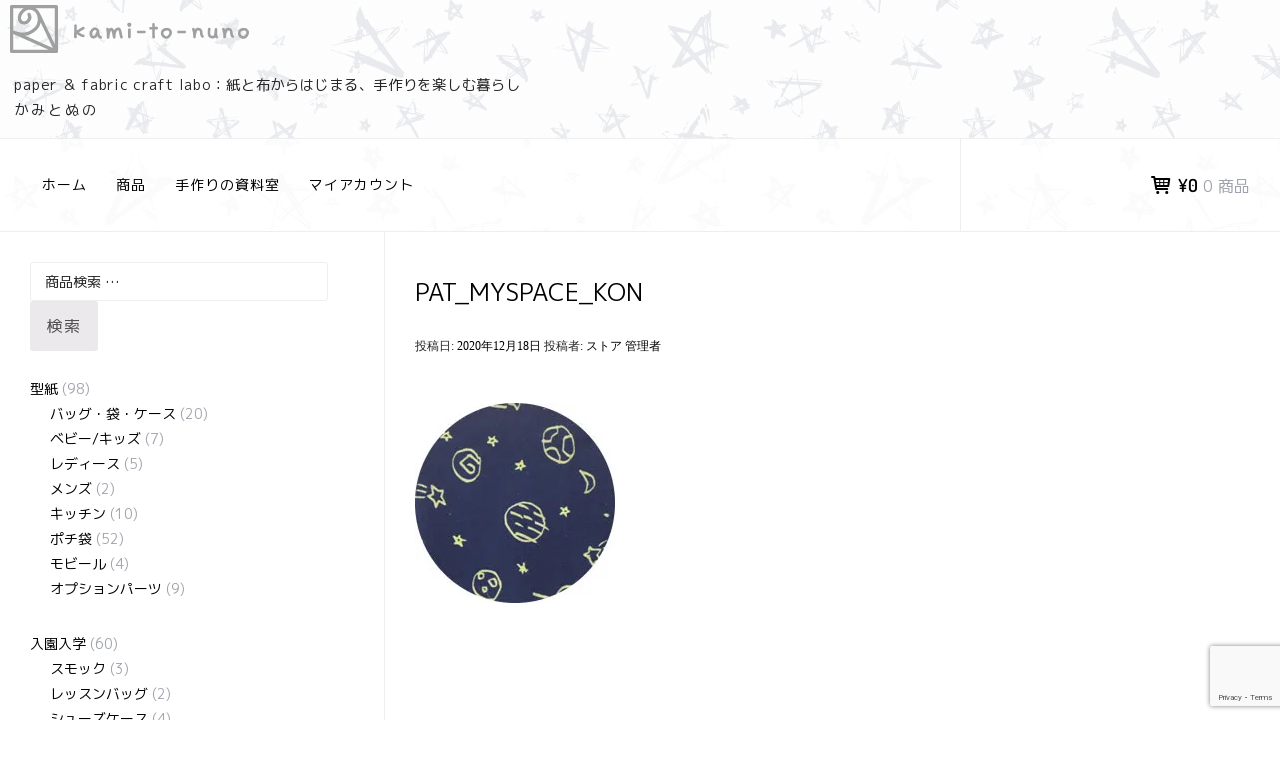

--- FILE ---
content_type: text/html; charset=UTF-8
request_url: https://kami-to-nuno.com/textile/my-space/attachment/pat_myspace_kon
body_size: 60516
content:


		<!DOCTYPE html>
		<html lang="ja">
		
<head>
<!-- Global site tag (gtag.js) - Google Analytics -->


		<meta charset="UTF-8">
		<meta name="viewport" content="width=device-width, initial-scale=1">
		<link rel="profile" href="http://gmpg.org/xfn/11">
		<meta name='robots' content='index, follow, max-image-preview:large, max-snippet:-1, max-video-preview:-1' />
	<style>img:is([sizes="auto" i], [sizes^="auto," i]) { contain-intrinsic-size: 3000px 1500px }</style>
	

	<!-- This site is optimized with the Yoast SEO plugin v26.3 - https://yoast.com/wordpress/plugins/seo/ -->
	<title>pat_myspace_kon - kami-to-nuno STORE</title>
	<link rel="canonical" href="https://kami-to-nuno.com/textile/my-space/attachment/pat_myspace_kon/" />
	<meta property="og:locale" content="ja_JP" />
	<meta property="og:type" content="article" />
	<meta property="og:title" content="pat_myspace_kon - kami-to-nuno STORE" />
	<meta property="og:url" content="https://kami-to-nuno.com/textile/my-space/attachment/pat_myspace_kon/" />
	<meta property="og:site_name" content="kami-to-nuno STORE" />
	<meta property="article:publisher" content="https://facebook.com/kamitonuno" />
	<meta property="og:image" content="https://kami-to-nuno.com/textile/my-space/attachment/pat_myspace_kon" />
	<meta property="og:image:width" content="200" />
	<meta property="og:image:height" content="200" />
	<meta property="og:image:type" content="image/jpeg" />
	<meta name="twitter:card" content="summary_large_image" />
	<meta name="twitter:site" content="@kamitonuno" />
	<script data-jetpack-boost="ignore" type="application/ld+json" class="yoast-schema-graph">{"@context":"https://schema.org","@graph":[{"@type":"WebPage","@id":"https://kami-to-nuno.com/textile/my-space/attachment/pat_myspace_kon/","url":"https://kami-to-nuno.com/textile/my-space/attachment/pat_myspace_kon/","name":"pat_myspace_kon - kami-to-nuno STORE","isPartOf":{"@id":"https://kami-to-nuno.com/#website"},"primaryImageOfPage":{"@id":"https://kami-to-nuno.com/textile/my-space/attachment/pat_myspace_kon/#primaryimage"},"image":{"@id":"https://kami-to-nuno.com/textile/my-space/attachment/pat_myspace_kon/#primaryimage"},"thumbnailUrl":"https://i0.wp.com/kami-to-nuno.com/wpstore/wp-content/uploads/pat_myspace_kon.jpg?fit=200%2C200&ssl=1","datePublished":"2020-12-18T14:13:05+00:00","breadcrumb":{"@id":"https://kami-to-nuno.com/textile/my-space/attachment/pat_myspace_kon/#breadcrumb"},"inLanguage":"ja","potentialAction":[{"@type":"ReadAction","target":["https://kami-to-nuno.com/textile/my-space/attachment/pat_myspace_kon/"]}]},{"@type":"ImageObject","inLanguage":"ja","@id":"https://kami-to-nuno.com/textile/my-space/attachment/pat_myspace_kon/#primaryimage","url":"https://i0.wp.com/kami-to-nuno.com/wpstore/wp-content/uploads/pat_myspace_kon.jpg?fit=200%2C200&ssl=1","contentUrl":"https://i0.wp.com/kami-to-nuno.com/wpstore/wp-content/uploads/pat_myspace_kon.jpg?fit=200%2C200&ssl=1"},{"@type":"BreadcrumbList","@id":"https://kami-to-nuno.com/textile/my-space/attachment/pat_myspace_kon/#breadcrumb","itemListElement":[{"@type":"ListItem","position":1,"name":"ホーム","item":"https://kami-to-nuno.com/"},{"@type":"ListItem","position":2,"name":"My Space","item":"https://kami-to-nuno.com/textile/my-space"},{"@type":"ListItem","position":3,"name":"pat_myspace_kon"}]},{"@type":"WebSite","@id":"https://kami-to-nuno.com/#website","url":"https://kami-to-nuno.com/","name":"kami-to-nuno STORE","description":"paper ＆ fabric craft labo：紙と布からはじまる、手作りを楽しむ暮らし","publisher":{"@id":"https://kami-to-nuno.com/#organization"},"potentialAction":[{"@type":"SearchAction","target":{"@type":"EntryPoint","urlTemplate":"https://kami-to-nuno.com/?s={search_term_string}"},"query-input":{"@type":"PropertyValueSpecification","valueRequired":true,"valueName":"search_term_string"}}],"inLanguage":"ja"},{"@type":"Organization","@id":"https://kami-to-nuno.com/#organization","name":"kami-to-nuno","url":"https://kami-to-nuno.com/","logo":{"@type":"ImageObject","inLanguage":"ja","@id":"https://kami-to-nuno.com/#/schema/logo/image/","url":"https://i0.wp.com/kami-to-nuno.com/wpstore/wp-content/uploads/logo_512.png?fit=512%2C512&ssl=1","contentUrl":"https://i0.wp.com/kami-to-nuno.com/wpstore/wp-content/uploads/logo_512.png?fit=512%2C512&ssl=1","width":512,"height":512,"caption":"kami-to-nuno"},"image":{"@id":"https://kami-to-nuno.com/#/schema/logo/image/"},"sameAs":["https://facebook.com/kamitonuno","https://x.com/kamitonuno","https://www.instagram.com/kami_to_nuno/"]}]}</script>
	<!-- / Yoast SEO plugin. -->


<link rel='dns-prefetch' href='//webfonts.xserver.jp' />
<link rel='dns-prefetch' href='//stats.wp.com' />
<link rel='dns-prefetch' href='//v0.wordpress.com' />
<link rel='preconnect' href='//i0.wp.com' />
<link rel='preconnect' href='//c0.wp.com' />
<link rel="alternate" type="application/rss+xml" title="kami-to-nuno STORE &raquo; フィード" href="https://kami-to-nuno.com/feed" />
<link rel="alternate" type="application/rss+xml" title="kami-to-nuno STORE &raquo; コメントフィード" href="https://kami-to-nuno.com/comments/feed" />

<link rel='stylesheet' id='mo_openid_admin_settings_style-css' href='https://kami-to-nuno.com/wpstore/wp-content/plugins/miniorange-login-openid/includes/css/mo_openid_style.css?version=7.3.0&#038;ver=6.8.3' type='text/css' media='all' />
<link rel='stylesheet' id='mo_openid_admin_settings_phone_style-css' href='https://kami-to-nuno.com/wpstore/wp-content/plugins/miniorange-login-openid/includes/css/phone.css?ver=6.8.3' type='text/css' media='all' />
<link rel='stylesheet' id='mo-wp-bootstrap-social-css' href='https://kami-to-nuno.com/wpstore/wp-content/plugins/miniorange-login-openid/includes/css/bootstrap-social.css?ver=6.8.3' type='text/css' media='all' />
<link rel='stylesheet' id='mo-wp-bootstrap-main-css' href='https://kami-to-nuno.com/wpstore/wp-content/plugins/miniorange-login-openid/includes/css/bootstrap.min-preview.css?ver=6.8.3' type='text/css' media='all' />
<link rel='stylesheet' id='mo-openid-sl-wp-font-awesome-css' href='https://kami-to-nuno.com/wpstore/wp-content/plugins/miniorange-login-openid/includes/css/mo-font-awesome.min.css?ver=6.8.3' type='text/css' media='all' />
<link rel='stylesheet' id='bootstrap_style_ass-css' href='https://kami-to-nuno.com/wpstore/wp-content/plugins/miniorange-login-openid/includes/css/mo_openid_bootstrap-tour-standalone.css?version=5.1.4&#038;ver=6.8.3' type='text/css' media='all' />
<style id='wp-emoji-styles-inline-css' type='text/css'>

	img.wp-smiley, img.emoji {
		display: inline !important;
		border: none !important;
		box-shadow: none !important;
		height: 1em !important;
		width: 1em !important;
		margin: 0 0.07em !important;
		vertical-align: -0.1em !important;
		background: none !important;
		padding: 0 !important;
	}
</style>
<link rel='stylesheet' id='mediaelement-css' href='https://c0.wp.com/c/6.8.3/wp-includes/js/mediaelement/mediaelementplayer-legacy.min.css' type='text/css' media='all' />
<link rel='stylesheet' id='wp-mediaelement-css' href='https://c0.wp.com/c/6.8.3/wp-includes/js/mediaelement/wp-mediaelement.min.css' type='text/css' media='all' />
<style id='jetpack-sharing-buttons-style-inline-css' type='text/css'>
.jetpack-sharing-buttons__services-list{display:flex;flex-direction:row;flex-wrap:wrap;gap:0;list-style-type:none;margin:5px;padding:0}.jetpack-sharing-buttons__services-list.has-small-icon-size{font-size:12px}.jetpack-sharing-buttons__services-list.has-normal-icon-size{font-size:16px}.jetpack-sharing-buttons__services-list.has-large-icon-size{font-size:24px}.jetpack-sharing-buttons__services-list.has-huge-icon-size{font-size:36px}@media print{.jetpack-sharing-buttons__services-list{display:none!important}}.editor-styles-wrapper .wp-block-jetpack-sharing-buttons{gap:0;padding-inline-start:0}ul.jetpack-sharing-buttons__services-list.has-background{padding:1.25em 2.375em}
</style>
<link rel='stylesheet' id='contact-form-7-css' href='https://kami-to-nuno.com/wpstore/wp-content/plugins/contact-form-7/includes/css/styles.css?ver=6.1.4' type='text/css' media='all' />
<link rel='stylesheet' id='woocommerce-layout-css' href='https://c0.wp.com/p/woocommerce/10.4.2/assets/css/woocommerce-layout.css' type='text/css' media='all' />
<style id='woocommerce-layout-inline-css' type='text/css'>

	.infinite-scroll .woocommerce-pagination {
		display: none;
	}
</style>
<link rel='stylesheet' id='woocommerce-smallscreen-css' href='https://c0.wp.com/p/woocommerce/10.4.2/assets/css/woocommerce-smallscreen.css' type='text/css' media='only screen and (max-width: 768px)' />
<link rel='stylesheet' id='woocommerce-general-css' href='https://c0.wp.com/p/woocommerce/10.4.2/assets/css/woocommerce.css' type='text/css' media='all' />
<style id='woocommerce-inline-inline-css' type='text/css'>
.woocommerce form .form-row .required { visibility: visible; }
</style>
<link rel='stylesheet' id='parent-style-css' href='https://kami-to-nuno.com/wpstore/wp-content/themes/e-commerce/style.css?ver=6.8.3' type='text/css' media='all' />
<link rel='stylesheet' id='child-style-css' href='https://kami-to-nuno.com/wpstore/wp-content/themes/k-to-n2020/style.css?ver=6.8.3' type='text/css' media='all' />
<link rel='stylesheet' id='e-commerce-style-css' href='https://kami-to-nuno.com/wpstore/wp-content/themes/k-to-n2020/style.css?ver=1.0.0' type='text/css' media='all' />
<link rel='stylesheet' id='e-commerce-fonts-css' href='https://kami-to-nuno.com/wpstore/wp-content/fonts/5c550cddcc42389784a8cf0a4d15e92d.css?ver=1.0.0' type='text/css' media='all' />
<link rel='stylesheet' id='e-commerce-icons-css' href='https://kami-to-nuno.com/wpstore/wp-content/themes/e-commerce/css/typicons.css?ver=1.0.0' type='text/css' media='all' />
<link rel='stylesheet' id='e-commerce-block-style-css' href='https://kami-to-nuno.com/wpstore/wp-content/themes/e-commerce/css/blocks.css?ver=20250428-104325' type='text/css' media='all' />












<link rel="https://api.w.org/" href="https://kami-to-nuno.com/wp-json/" /><link rel="alternate" title="JSON" type="application/json" href="https://kami-to-nuno.com/wp-json/wp/v2/media/6239" /><link rel="EditURI" type="application/rsd+xml" title="RSD" href="https://kami-to-nuno.com/wpstore/xmlrpc.php?rsd" />
<meta name="generator" content="WordPress 6.8.3" />
<meta name="generator" content="WooCommerce 10.4.2" />
<link rel='shortlink' href='https://wp.me/a9flzO-1CD' />
<link rel="alternate" title="oEmbed (JSON)" type="application/json+oembed" href="https://kami-to-nuno.com/wp-json/oembed/1.0/embed?url=https%3A%2F%2Fkami-to-nuno.com%2Ftextile%2Fmy-space%2Fattachment%2Fpat_myspace_kon" />
<link rel="alternate" title="oEmbed (XML)" type="text/xml+oembed" href="https://kami-to-nuno.com/wp-json/oembed/1.0/embed?url=https%3A%2F%2Fkami-to-nuno.com%2Ftextile%2Fmy-space%2Fattachment%2Fpat_myspace_kon&#038;format=xml" />
<style type='text/css'>
h1,h2,h3,h1:lang(ja),h2:lang(ja),h3:lang(ja),.entry-title:lang(ja){ font-family: "丸フォーク M";}h4,h5,h6,h4:lang(ja),h5:lang(ja),h6:lang(ja),div.entry-meta span:lang(ja),footer.entry-footer span:lang(ja){ font-family: "丸フォーク M";}.hentry,.entry-content p,.post-inner.entry-content p,#comments div:lang(ja){ font-family: "新ゴ R";}strong,b,#comments .comment-author .fn:lang(ja){ font-family: "新ゴ B";}</style>
	<style>img#wpstats{display:none}</style>
			<noscript><style>.woocommerce-product-gallery{ opacity: 1 !important; }</style></noscript>
	<link href="https://use.fontawesome.com/releases/v5.6.1/css/all.css" rel="stylesheet">	
<link href="https://fonts.googleapis.com/css?family=M+PLUS+1p" rel="stylesheet">
<link rel="manifest" href="/manifest.json">	
</head>
<body id="ktn" class="attachment wp-singular attachment-template-default single single-attachment postid-6239 attachmentid-6239 attachment-jpeg wp-embed-responsive wp-theme-e-commerce wp-child-theme-k-to-n2020 theme-e-commerce woocommerce-no-js metaslider-plugin">
	
			<div id="page" class="hfeed site">
		<a class="skip-link screen-reader-text" href="#content">コンテンツへスキップ</a>
		
		<header id="masthead" class="site-header" role="banner">
				<div class="site-banner">
	    	<div class="wrapper">
				<div class="site-branding">
				<h1 class="site-title">
			<a href="https://kami-to-nuno.com/" rel="home">
				kami-to-nuno STORE			</a>
		</h1>
				</div><!-- .site-branding -->
				<div id="header-left">
			<h2 class="site-description">paper ＆ fabric craft labo：紙と布からはじまる、手作りを楽しむ暮らし</h2>

	        		</div> <!-- #header-left -->
    				</div><!-- .wrapper -->
		</div><!-- .site-banner -->
					<a href="#sidr-main" class="menu-toggle menu-icon"></a>
				<div id="header-navigation">
			<div class="wrapper">
	    		<nav id="site-navigation" class="main-navigation nav-primary" role="navigation">
		           	<div class="menu-topbar-container"><ul id="primary-menu" class="menu"><li id="menu-item-3503" class="menu-item menu-item-type-custom menu-item-object-custom menu-item-3503"><a href="/" title="home">ホーム</a></li>
<li id="menu-item-3504" class="menu-item menu-item-type-custom menu-item-object-custom menu-item-has-children menu-item-3504"><a title="items">商品</a>
<ul class="sub-menu">
	<li id="menu-item-5109" class="menu-item menu-item-type-post_type_archive menu-item-object-product menu-item-5109"><a href="https://kami-to-nuno.com/items">すべての商品</a></li>
	<li id="menu-item-5099" class="menu-item menu-item-type-taxonomy menu-item-object-product_cat menu-item-5099"><a href="https://kami-to-nuno.com/product-category/pattern">型紙</a></li>
	<li id="menu-item-5103" class="menu-item menu-item-type-taxonomy menu-item-object-product_cat menu-item-5103"><a href="https://kami-to-nuno.com/product-category/ny">入園入学</a></li>
	<li id="menu-item-5104" class="menu-item menu-item-type-taxonomy menu-item-object-product_cat menu-item-5104"><a href="https://kami-to-nuno.com/product-category/bg">バッグ</a></li>
	<li id="menu-item-5105" class="menu-item menu-item-type-taxonomy menu-item-object-product_cat menu-item-5105"><a href="https://kami-to-nuno.com/product-category/kt">キッチン</a></li>
	<li id="menu-item-5106" class="menu-item menu-item-type-taxonomy menu-item-object-product_cat menu-item-5106"><a href="https://kami-to-nuno.com/product-category/ba_ks">ベビー/キッズ</a></li>
	<li id="menu-item-5107" class="menu-item menu-item-type-taxonomy menu-item-object-product_cat menu-item-5107"><a href="https://kami-to-nuno.com/product-category/ls">レディース</a></li>
	<li id="menu-item-5108" class="menu-item menu-item-type-taxonomy menu-item-object-product_cat menu-item-5108"><a href="https://kami-to-nuno.com/product-category/fabric">ハンドメイド作品</a></li>
	<li id="menu-item-6003" class="menu-item menu-item-type-taxonomy menu-item-object-product_cat menu-item-6003"><a href="https://kami-to-nuno.com/product-category/pattern/pochi">ポチ袋</a></li>
	<li id="menu-item-6004" class="menu-item menu-item-type-taxonomy menu-item-object-product_cat menu-item-6004"><a href="https://kami-to-nuno.com/product-category/pattern/mobile">モビール</a></li>
	<li id="menu-item-6066" class="menu-item menu-item-type-taxonomy menu-item-object-product_cat menu-item-6066"><a href="https://kami-to-nuno.com/product-category/outlet">アウトレット</a></li>
	<li id="menu-item-6847" class="menu-item menu-item-type-taxonomy menu-item-object-product_cat menu-item-6847"><a href="https://kami-to-nuno.com/product-category/specialprice">特別価格</a></li>
</ul>
</li>
<li id="menu-item-5264" class="menu-item menu-item-type-taxonomy menu-item-object-category menu-item-has-children menu-item-5264"><a href="https://kami-to-nuno.com/./kobbit/recipe">手作りの資料室</a>
<ul class="sub-menu">
	<li id="menu-item-6057" class="menu-item menu-item-type-taxonomy menu-item-object-category menu-item-6057"><a href="https://kami-to-nuno.com/./kobbit">レシピ</a></li>
	<li id="menu-item-5268" class="menu-item menu-item-type-post_type menu-item-object-page menu-item-5268"><a href="https://kami-to-nuno.com/recipe_mobile_basic">モビールの作り方</a></li>
	<li id="menu-item-5267" class="menu-item menu-item-type-post_type menu-item-object-page menu-item-5267"><a href="https://kami-to-nuno.com/recipe_pochi_basic">ポチ袋の作り方</a></li>
	<li id="menu-item-6056" class="menu-item menu-item-type-custom menu-item-object-custom menu-item-6056"><a href="https://kami-to-nuno.com/textile">柄・文様</a></li>
	<li id="menu-item-6054" class="menu-item menu-item-type-taxonomy menu-item-object-category menu-item-6054"><a href="https://kami-to-nuno.com/./column">コラム</a></li>
</ul>
</li>
<li id="menu-item-3508" class="menu-item menu-item-type-post_type menu-item-object-page menu-item-3508"><a href="https://kami-to-nuno.com/my-account" title="myaccount">マイアカウント</a></li>
</ul></div>	        	</nav><!-- #site-navigation -->
	        			<div class="cart-contents cart_totals sidebar-cart">
	        			    <a href="https://kami-to-nuno.com/cart" title="お買い物カゴを表示">
					<span class="cart-icon"></span><span class="subtotal">&yen;0</span> <span class="count">0 商品</span>
				</a>
	        		</div><!-- .cart-contents.cart_totals.sidebar-cart -->
			        </div><!-- .wrapper -->
	    </div><!-- #header-navigation -->
	    		</header><!-- #masthead -->
		<!-- refreshing cache -->		<div id="content" class="site-content">
	
	<div id="primary" class="content-area">
		<main id="main" class="site-main" role="main">

		
			
<article id="post-6239" class="post-6239 attachment type-attachment status-inherit hentry">

        
	<header class="entry-header">
		<h1 class="entry-title">pat_myspace_kon</h1>
		<div class="entry-meta">
			<span class="posted-on">投稿日: <a href="https://kami-to-nuno.com/textile/my-space/attachment/pat_myspace_kon" rel="bookmark"><time class="entry-date published updated" datetime="2020-12-18T23:13:05+09:00">2020年12月18日</time></a></span><span class="byline"> 投稿者: <span class="author vcard"><a class="url fn n" href="https://kami-to-nuno.com/author/storemanager">ストア 管理者</a></span></span>		</div><!-- .entry-meta -->
	</header><!-- .entry-header -->

	<div class="entry-content">
		<p class="attachment"><a href="https://i0.wp.com/kami-to-nuno.com/wpstore/wp-content/uploads/pat_myspace_kon.jpg?ssl=1"><img decoding="async" width="200" height="200" src="https://i0.wp.com/kami-to-nuno.com/wpstore/wp-content/uploads/pat_myspace_kon.jpg?fit=200%2C200&amp;ssl=1" class="attachment-medium size-medium" alt="" srcset="https://i0.wp.com/kami-to-nuno.com/wpstore/wp-content/uploads/pat_myspace_kon.jpg?w=200&amp;ssl=1 200w, https://i0.wp.com/kami-to-nuno.com/wpstore/wp-content/uploads/pat_myspace_kon.jpg?resize=150%2C150&amp;ssl=1 150w, https://i0.wp.com/kami-to-nuno.com/wpstore/wp-content/uploads/pat_myspace_kon.jpg?resize=100%2C100&amp;ssl=1 100w" sizes="(max-width: 200px) 100vw, 200px" /></a></p>
			</div><!-- .entry-content -->

	<footer class="entry-footer">
			</footer><!-- .entry-footer -->
</article><!-- #post-## -->


			
	<nav class="navigation post-navigation" aria-label="投稿">
		<h2 class="screen-reader-text">投稿ナビゲーション</h2>
		<div class="nav-links"><div class="nav-previous"><a href="https://kami-to-nuno.com/textile/my-space" rel="prev">My Space</a></div></div>
	</nav>
			
		
		</main><!-- #main -->
	</div><!-- #primary -->


<div id="secondary" class="widget-area" role="complementary">
	<aside id="woocommerce_product_search-2" class="widget woocommerce widget_product_search"><form role="search" method="get" class="woocommerce-product-search" action="https://kami-to-nuno.com/">
	<label class="screen-reader-text" for="woocommerce-product-search-field-0">検索対象:</label>
	<input type="search" id="woocommerce-product-search-field-0" class="search-field" placeholder="商品検索 &hellip;" value="" name="s" />
	<button type="submit" value="検索" class="">検索</button>
	<input type="hidden" name="post_type" value="product" />
</form>
</aside><aside id="woocommerce_product_categories-5" class="widget woocommerce widget_product_categories"><ul class="product-categories"><li class="cat-item cat-item-130 cat-parent"><a href="https://kami-to-nuno.com/product-category/pattern">型紙</a> <span class="count">(98)</span><ul class='children'>
<li class="cat-item cat-item-418"><a href="https://kami-to-nuno.com/product-category/pattern/bag">バッグ・袋・ケース</a> <span class="count">(20)</span></li>
<li class="cat-item cat-item-419"><a href="https://kami-to-nuno.com/product-category/pattern/babykids">ベビー/キッズ</a> <span class="count">(7)</span></li>
<li class="cat-item cat-item-421"><a href="https://kami-to-nuno.com/product-category/pattern/ladies">レディース</a> <span class="count">(5)</span></li>
<li class="cat-item cat-item-420"><a href="https://kami-to-nuno.com/product-category/pattern/mens">メンズ</a> <span class="count">(2)</span></li>
<li class="cat-item cat-item-422"><a href="https://kami-to-nuno.com/product-category/pattern/kitchen">キッチン</a> <span class="count">(10)</span></li>
<li class="cat-item cat-item-413"><a href="https://kami-to-nuno.com/product-category/pattern/pochi">ポチ袋</a> <span class="count">(52)</span></li>
<li class="cat-item cat-item-414"><a href="https://kami-to-nuno.com/product-category/pattern/mobile">モビール</a> <span class="count">(4)</span></li>
<li class="cat-item cat-item-182"><a href="https://kami-to-nuno.com/product-category/pattern/option">オプションパーツ</a> <span class="count">(9)</span></li>
</ul>
</li>
<li class="cat-item cat-item-359 cat-parent"><a href="https://kami-to-nuno.com/product-category/ny">入園入学</a> <span class="count">(60)</span><ul class='children'>
<li class="cat-item cat-item-377"><a href="https://kami-to-nuno.com/product-category/ny/ny012">スモック</a> <span class="count">(3)</span></li>
<li class="cat-item cat-item-378"><a href="https://kami-to-nuno.com/product-category/ny/ny001">レッスンバッグ</a> <span class="count">(2)</span></li>
<li class="cat-item cat-item-368"><a href="https://kami-to-nuno.com/product-category/ny/ny003">シューズケース</a> <span class="count">(4)</span></li>
<li class="cat-item cat-item-379"><a href="https://kami-to-nuno.com/product-category/ny/ny007">お弁当袋・コップ袋</a> <span class="count">(19)</span></li>
<li class="cat-item cat-item-380"><a href="https://kami-to-nuno.com/product-category/ny/ny009">ランチョンマット</a> <span class="count">(10)</span></li>
<li class="cat-item cat-item-381"><a href="https://kami-to-nuno.com/product-category/ny/stationarycase">ペンケース・定規ケース</a> <span class="count">(8)</span></li>
<li class="cat-item cat-item-382"><a href="https://kami-to-nuno.com/product-category/ny/ny011">体操服袋</a> <span class="count">(7)</span></li>
<li class="cat-item cat-item-383"><a href="https://kami-to-nuno.com/product-category/ny/ny010">防災頭巾バッグ</a> <span class="count">(1)</span></li>
<li class="cat-item cat-item-384"><a href="https://kami-to-nuno.com/product-category/ny/ny004">バッグ型ブックカバー</a> <span class="count">(1)</span></li>
</ul>
</li>
<li class="cat-item cat-item-360 cat-parent"><a href="https://kami-to-nuno.com/product-category/bg">バッグ</a> <span class="count">(60)</span><ul class='children'>
<li class="cat-item cat-item-366"><a href="https://kami-to-nuno.com/product-category/bg/bg001">トートバッグ</a> <span class="count">(11)</span></li>
<li class="cat-item cat-item-367"><a href="https://kami-to-nuno.com/product-category/bg/lessonbag">レッスンバッグ</a> <span class="count">(2)</span></li>
<li class="cat-item cat-item-370"><a href="https://kami-to-nuno.com/product-category/bg/bg007">ショルダーバッグ</a> <span class="count">(1)</span></li>
<li class="cat-item cat-item-373"><a href="https://kami-to-nuno.com/product-category/bg/kinchaku">巾着袋</a> <span class="count">(25)</span></li>
<li class="cat-item cat-item-372"><a href="https://kami-to-nuno.com/product-category/bg/rucksack">リュック・ナップサック</a> <span class="count">(1)</span></li>
<li class="cat-item cat-item-369"><a href="https://kami-to-nuno.com/product-category/bg/bg006">あずま袋</a> <span class="count">(11)</span></li>
</ul>
</li>
<li class="cat-item cat-item-361 cat-parent"><a href="https://kami-to-nuno.com/product-category/kt">キッチン</a> <span class="count">(22)</span><ul class='children'>
<li class="cat-item cat-item-374"><a href="https://kami-to-nuno.com/product-category/kt/lunchonmat">ランチョンマット</a> <span class="count">(10)</span></li>
<li class="cat-item cat-item-375"><a href="https://kami-to-nuno.com/product-category/kt/kt005">アームカバー</a> <span class="count">(2)</span></li>
<li class="cat-item cat-item-376"><a href="https://kami-to-nuno.com/product-category/kt/apron">エプロン</a> <span class="count">(6)</span></li>
</ul>
</li>
<li class="cat-item cat-item-362"><a href="https://kami-to-nuno.com/product-category/ba_ks">ベビー/キッズ</a> <span class="count">(12)</span></li>
<li class="cat-item cat-item-363"><a href="https://kami-to-nuno.com/product-category/ls">レディース</a> <span class="count">(5)</span></li>
<li class="cat-item cat-item-364"><a href="https://kami-to-nuno.com/product-category/ms">メンズ</a> <span class="count">(2)</span></li>
<li class="cat-item cat-item-201"><a href="https://kami-to-nuno.com/product-category/fabric">ハンドメイド作品</a> <span class="count">(55)</span></li>
<li class="cat-item cat-item-472"><a href="https://kami-to-nuno.com/product-category/specialprice">特別価格</a> <span class="count">(7)</span></li>
<li class="cat-item cat-item-407"><a href="https://kami-to-nuno.com/product-category/outlet">アウトレット</a> <span class="count">(8)</span></li>
</ul></aside><aside id="woocommerce_products-2" class="widget woocommerce widget_products"><h3 class="widget-title">新着商品</h3><ul class="product_list_widget"><li>
	
	<a href="https://kami-to-nuno.com/product/en-p2512-01">
		<img width="240" height="240" src="https://i0.wp.com/kami-to-nuno.com/wpstore/wp-content/uploads/en-p2512-01_en-p9999-01-thumb.jpg?resize=240%2C240&amp;ssl=1" class="attachment-woocommerce_thumbnail size-woocommerce_thumbnail" alt="正方形のポチ袋＆メッセージカードの型紙＊五芒星[EN-p2512-01]" decoding="async" loading="lazy" srcset="https://i0.wp.com/kami-to-nuno.com/wpstore/wp-content/uploads/en-p2512-01_en-p9999-01-thumb.jpg?w=459&amp;ssl=1 459w, https://i0.wp.com/kami-to-nuno.com/wpstore/wp-content/uploads/en-p2512-01_en-p9999-01-thumb.jpg?resize=320%2C320&amp;ssl=1 320w, https://i0.wp.com/kami-to-nuno.com/wpstore/wp-content/uploads/en-p2512-01_en-p9999-01-thumb.jpg?resize=150%2C150&amp;ssl=1 150w, https://i0.wp.com/kami-to-nuno.com/wpstore/wp-content/uploads/en-p2512-01_en-p9999-01-thumb.jpg?resize=240%2C240&amp;ssl=1 240w, https://i0.wp.com/kami-to-nuno.com/wpstore/wp-content/uploads/en-p2512-01_en-p9999-01-thumb.jpg?resize=100%2C100&amp;ssl=1 100w" sizes="auto, (max-width: 240px) 100vw, 240px" />		<span class="product-title">正方形のポチ袋＆メッセージカードの型紙＊五芒星[EN-p2512-01]</span>
	</a>

				
	<span class="woocommerce-Price-amount amount"><bdi><span class="woocommerce-Price-currencySymbol">&yen;</span>0</bdi></span>
	</li>
<li>
	
	<a href="https://kami-to-nuno.com/product/en-p2511-01">
		<img width="240" height="240" src="https://i0.wp.com/kami-to-nuno.com/wpstore/wp-content/uploads/en-p2511-01_en-p9999-01-thumb.jpg?resize=240%2C240&amp;ssl=1" class="attachment-woocommerce_thumbnail size-woocommerce_thumbnail" alt="正方形のポチ袋＆メッセージカードの型紙＊山葡萄唐草[EN-p2511-01]" decoding="async" loading="lazy" srcset="https://i0.wp.com/kami-to-nuno.com/wpstore/wp-content/uploads/en-p2511-01_en-p9999-01-thumb.jpg?w=459&amp;ssl=1 459w, https://i0.wp.com/kami-to-nuno.com/wpstore/wp-content/uploads/en-p2511-01_en-p9999-01-thumb.jpg?resize=320%2C320&amp;ssl=1 320w, https://i0.wp.com/kami-to-nuno.com/wpstore/wp-content/uploads/en-p2511-01_en-p9999-01-thumb.jpg?resize=150%2C150&amp;ssl=1 150w, https://i0.wp.com/kami-to-nuno.com/wpstore/wp-content/uploads/en-p2511-01_en-p9999-01-thumb.jpg?resize=240%2C240&amp;ssl=1 240w, https://i0.wp.com/kami-to-nuno.com/wpstore/wp-content/uploads/en-p2511-01_en-p9999-01-thumb.jpg?resize=100%2C100&amp;ssl=1 100w" sizes="auto, (max-width: 240px) 100vw, 240px" />		<span class="product-title">正方形のポチ袋＆メッセージカードの型紙＊山葡萄唐草[EN-p2511-01]</span>
	</a>

				
	<span class="woocommerce-Price-amount amount"><bdi><span class="woocommerce-Price-currencySymbol">&yen;</span>0</bdi></span>
	</li>
<li>
	
	<a href="https://kami-to-nuno.com/product/en-p2510-01">
		<img width="240" height="240" src="https://i0.wp.com/kami-to-nuno.com/wpstore/wp-content/uploads/en-p2510-01_en-p9999-01-thumb.jpg?resize=240%2C240&amp;ssl=1" class="attachment-woocommerce_thumbnail size-woocommerce_thumbnail" alt="正方形のポチ袋＆メッセージカードの型紙＊塩むすび[EN-p2510-01]" decoding="async" loading="lazy" srcset="https://i0.wp.com/kami-to-nuno.com/wpstore/wp-content/uploads/en-p2510-01_en-p9999-01-thumb.jpg?w=459&amp;ssl=1 459w, https://i0.wp.com/kami-to-nuno.com/wpstore/wp-content/uploads/en-p2510-01_en-p9999-01-thumb.jpg?resize=320%2C320&amp;ssl=1 320w, https://i0.wp.com/kami-to-nuno.com/wpstore/wp-content/uploads/en-p2510-01_en-p9999-01-thumb.jpg?resize=150%2C150&amp;ssl=1 150w, https://i0.wp.com/kami-to-nuno.com/wpstore/wp-content/uploads/en-p2510-01_en-p9999-01-thumb.jpg?resize=240%2C240&amp;ssl=1 240w, https://i0.wp.com/kami-to-nuno.com/wpstore/wp-content/uploads/en-p2510-01_en-p9999-01-thumb.jpg?resize=100%2C100&amp;ssl=1 100w" sizes="auto, (max-width: 240px) 100vw, 240px" />		<span class="product-title">正方形のポチ袋＆メッセージカードの型紙＊塩むすび[EN-p2510-01]</span>
	</a>

				
	<span class="woocommerce-Price-amount amount"><bdi><span class="woocommerce-Price-currencySymbol">&yen;</span>0</bdi></span>
	</li>
</ul></aside><aside id="woocommerce_product_tag_cloud-3" class="widget woocommerce widget_product_tag_cloud"><h3 class="widget-title">商品タグ</h3><div class="tagcloud"><a href="https://kami-to-nuno.com/product-tag/1%e6%9c%88" class="tag-cloud-link tag-link-330 tag-link-position-1" style="font-size: 9.75pt;" aria-label="1月 (2個の商品)">1月</a>
<a href="https://kami-to-nuno.com/product-tag/2%e6%9c%88" class="tag-cloud-link tag-link-334 tag-link-position-2" style="font-size: 10.916666666667pt;" aria-label="2月 (3個の商品)">2月</a>
<a href="https://kami-to-nuno.com/product-tag/3%e6%9c%88" class="tag-cloud-link tag-link-406 tag-link-position-3" style="font-size: 9.75pt;" aria-label="3月 (2個の商品)">3月</a>
<a href="https://kami-to-nuno.com/product-tag/april" class="tag-cloud-link tag-link-247 tag-link-position-4" style="font-size: 10.916666666667pt;" aria-label="4月 (3個の商品)">4月</a>
<a href="https://kami-to-nuno.com/product-tag/may" class="tag-cloud-link tag-link-246 tag-link-position-5" style="font-size: 9.75pt;" aria-label="5月 (2個の商品)">5月</a>
<a href="https://kami-to-nuno.com/product-tag/june" class="tag-cloud-link tag-link-245 tag-link-position-6" style="font-size: 9.75pt;" aria-label="6月 (2個の商品)">6月</a>
<a href="https://kami-to-nuno.com/product-tag/july" class="tag-cloud-link tag-link-250 tag-link-position-7" style="font-size: 9.75pt;" aria-label="7月 (2個の商品)">7月</a>
<a href="https://kami-to-nuno.com/product-tag/august" class="tag-cloud-link tag-link-253 tag-link-position-8" style="font-size: 9.75pt;" aria-label="8月 (2個の商品)">8月</a>
<a href="https://kami-to-nuno.com/product-tag/10%e6%9c%88" class="tag-cloud-link tag-link-355 tag-link-position-9" style="font-size: 9.75pt;" aria-label="10月 (2個の商品)">10月</a>
<a href="https://kami-to-nuno.com/product-tag/11%e6%9c%88" class="tag-cloud-link tag-link-356 tag-link-position-10" style="font-size: 8pt;" aria-label="11月 (1個の商品)">11月</a>
<a href="https://kami-to-nuno.com/product-tag/december" class="tag-cloud-link tag-link-306 tag-link-position-11" style="font-size: 13.347222222222pt;" aria-label="12月 (6個の商品)">12月</a>
<a href="https://kami-to-nuno.com/product-tag/t-shirts" class="tag-cloud-link tag-link-113 tag-link-position-12" style="font-size: 14.319444444444pt;" aria-label="Tシャツ (8個の商品)">Tシャツ</a>
<a href="https://kami-to-nuno.com/product-tag/%e3%81%82%e3%81%9a%e3%81%be%e8%a2%8b" class="tag-cloud-link tag-link-297 tag-link-position-13" style="font-size: 15.583333333333pt;" aria-label="あずま袋 (11個の商品)">あずま袋</a>
<a href="https://kami-to-nuno.com/product-tag/%e3%81%8a%e5%bc%81%e5%bd%93%e8%a2%8b" class="tag-cloud-link tag-link-265 tag-link-position-14" style="font-size: 13.347222222222pt;" aria-label="お弁当袋 (6個の商品)">お弁当袋</a>
<a href="https://kami-to-nuno.com/product-tag/apron" class="tag-cloud-link tag-link-260 tag-link-position-15" style="font-size: 11.888888888889pt;" aria-label="エプロン (4個の商品)">エプロン</a>
<a href="https://kami-to-nuno.com/product-tag/kids" class="tag-cloud-link tag-link-114 tag-link-position-16" style="font-size: 19.763888888889pt;" aria-label="キッズ (31個の商品)">キッズ</a>
<a href="https://kami-to-nuno.com/product-tag/kitchen" class="tag-cloud-link tag-link-106 tag-link-position-17" style="font-size: 15.583333333333pt;" aria-label="キッチン (11個の商品)">キッチン</a>
<a href="https://kami-to-nuno.com/product-tag/christmas" class="tag-cloud-link tag-link-315 tag-link-position-18" style="font-size: 13.833333333333pt;" aria-label="クリスマス (7個の商品)">クリスマス</a>
<a href="https://kami-to-nuno.com/product-tag/%e3%82%b7%e3%83%a5%e3%83%bc%e3%82%ba%e3%82%b1%e3%83%bc%e3%82%b9" class="tag-cloud-link tag-link-261 tag-link-position-19" style="font-size: 11.888888888889pt;" aria-label="シューズケース (4個の商品)">シューズケース</a>
<a href="https://kami-to-nuno.com/product-tag/stationery" class="tag-cloud-link tag-link-118 tag-link-position-20" style="font-size: 12.666666666667pt;" aria-label="ステーショナリー (5個の商品)">ステーショナリー</a>
<a href="https://kami-to-nuno.com/product-tag/smock" class="tag-cloud-link tag-link-276 tag-link-position-21" style="font-size: 11.888888888889pt;" aria-label="スモック (4個の商品)">スモック</a>
<a href="https://kami-to-nuno.com/product-tag/%e3%83%8f%e3%83%ad%e3%82%a6%e3%82%a3%e3%83%bc%e3%83%b3" class="tag-cloud-link tag-link-358 tag-link-position-22" style="font-size: 8pt;" aria-label="ハロウィーン (1個の商品)">ハロウィーン</a>
<a href="https://kami-to-nuno.com/product-tag/bag" class="tag-cloud-link tag-link-110 tag-link-position-23" style="font-size: 18.694444444444pt;" aria-label="バッグ (24個の商品)">バッグ</a>
<a href="https://kami-to-nuno.com/product-tag/bag_bookcover" class="tag-cloud-link tag-link-263 tag-link-position-24" style="font-size: 9.75pt;" aria-label="バッグ型ブックカバー (2個の商品)">バッグ型ブックカバー</a>
<a href="https://kami-to-nuno.com/product-tag/baby" class="tag-cloud-link tag-link-112 tag-link-position-25" style="font-size: 11.888888888889pt;" aria-label="ベビー (4個の商品)">ベビー</a>
<a href="https://kami-to-nuno.com/product-tag/pochi" class="tag-cloud-link tag-link-240 tag-link-position-26" style="font-size: 21.805555555556pt;" aria-label="ポチ袋 (52個の商品)">ポチ袋</a>
<a href="https://kami-to-nuno.com/product-tag/mens" class="tag-cloud-link tag-link-117 tag-link-position-27" style="font-size: 14.319444444444pt;" aria-label="メンズ (8個の商品)">メンズ</a>
<a href="https://kami-to-nuno.com/product-tag/mobile" class="tag-cloud-link tag-link-228 tag-link-position-28" style="font-size: 11.888888888889pt;" aria-label="モビール (4個の商品)">モビール</a>
<a href="https://kami-to-nuno.com/product-tag/luncheon-mat" class="tag-cloud-link tag-link-267 tag-link-position-29" style="font-size: 15.194444444444pt;" aria-label="ランチョンマット (10個の商品)">ランチョンマット</a>
<a href="https://kami-to-nuno.com/product-tag/lessonbag" class="tag-cloud-link tag-link-262 tag-link-position-30" style="font-size: 9.75pt;" aria-label="レッスンバッグ (2個の商品)">レッスンバッグ</a>
<a href="https://kami-to-nuno.com/product-tag/ladies" class="tag-cloud-link tag-link-116 tag-link-position-31" style="font-size: 15.875pt;" aria-label="レディース (12個の商品)">レディース</a>
<a href="https://kami-to-nuno.com/product-tag/%e4%bd%93%e6%93%8d%e6%9c%8d%e8%a2%8b" class="tag-cloud-link tag-link-284 tag-link-position-32" style="font-size: 13.347222222222pt;" aria-label="体操服袋 (6個の商品)">体操服袋</a>
<a href="https://kami-to-nuno.com/product-tag/school" class="tag-cloud-link tag-link-111 tag-link-position-33" style="font-size: 20.638888888889pt;" aria-label="入園入学 (39個の商品)">入園入学</a>
<a href="https://kami-to-nuno.com/product-tag/%e5%86%ac" class="tag-cloud-link tag-link-318 tag-link-position-34" style="font-size: 13.347222222222pt;" aria-label="冬 (6個の商品)">冬</a>
<a href="https://kami-to-nuno.com/product-tag/beginner" class="tag-cloud-link tag-link-108 tag-link-position-35" style="font-size: 15.875pt;" aria-label="初心者向き (12個の商品)">初心者向き</a>
<a href="https://kami-to-nuno.com/product-tag/%e5%a4%8f" class="tag-cloud-link tag-link-317 tag-link-position-36" style="font-size: 10.916666666667pt;" aria-label="夏 (3個の商品)">夏</a>
<a href="https://kami-to-nuno.com/product-tag/family" class="tag-cloud-link tag-link-172 tag-link-position-37" style="font-size: 10.916666666667pt;" aria-label="家族でお揃い (3個の商品)">家族でお揃い</a>
<a href="https://kami-to-nuno.com/product-tag/kinchaku" class="tag-cloud-link tag-link-264 tag-link-position-38" style="font-size: 19.569444444444pt;" aria-label="巾着袋 (30個の商品)">巾着袋</a>
<a href="https://kami-to-nuno.com/product-tag/canvas" class="tag-cloud-link tag-link-121 tag-link-position-39" style="font-size: 16.75pt;" aria-label="帆布で作る (15個の商品)">帆布で作る</a>
<a href="https://kami-to-nuno.com/product-tag/%e6%98%a5" class="tag-cloud-link tag-link-320 tag-link-position-40" style="font-size: 13.347222222222pt;" aria-label="春 (6個の商品)">春</a>
<a href="https://kami-to-nuno.com/product-tag/%e6%a2%85%e9%9b%a8" class="tag-cloud-link tag-link-319 tag-link-position-41" style="font-size: 9.75pt;" aria-label="梅雨 (2個の商品)">梅雨</a>
<a href="https://kami-to-nuno.com/product-tag/free" class="tag-cloud-link tag-link-194 tag-link-position-42" style="font-size: 22pt;" aria-label="無料 (54個の商品)">無料</a>
<a href="https://kami-to-nuno.com/product-tag/%e7%a7%8b" class="tag-cloud-link tag-link-353 tag-link-position-43" style="font-size: 9.75pt;" aria-label="秋 (2個の商品)">秋</a>
<a href="https://kami-to-nuno.com/product-tag/%e8%a3%9c%e6%ad%a3" class="tag-cloud-link tag-link-183 tag-link-position-44" style="font-size: 9.75pt;" aria-label="補正 (2個の商品)">補正</a>
<a href="https://kami-to-nuno.com/product-tag/freeshipping" class="tag-cloud-link tag-link-408 tag-link-position-45" style="font-size: 20.444444444444pt;" aria-label="送料無料 (37個の商品)">送料無料</a></div></aside><aside id="nav_menu-5" class="widget widget_nav_menu"><div class="menu-library-container"><ul id="menu-library" class="menu"><li id="menu-item-5247" class="menu-item menu-item-type-taxonomy menu-item-object-category menu-item-has-children menu-item-5247"><a href="https://kami-to-nuno.com/./kobbit/recipe">レシピ</a>
<ul class="sub-menu">
	<li id="menu-item-5248" class="menu-item menu-item-type-taxonomy menu-item-object-category menu-item-5248"><a href="https://kami-to-nuno.com/./kobbit/archives">アーカイブ</a></li>
</ul>
</li>
<li id="menu-item-5249" class="menu-item menu-item-type-post_type menu-item-object-page menu-item-5249"><a href="https://kami-to-nuno.com/recipe_mobile_basic">モビールの作り方</a></li>
<li id="menu-item-5250" class="menu-item menu-item-type-post_type menu-item-object-page menu-item-5250"><a href="https://kami-to-nuno.com/recipe_pochi_basic">ポチ袋の作り方</a></li>
<li id="menu-item-5436" class="menu-item menu-item-type-custom menu-item-object-custom menu-item-5436"><a href="https://kami-to-nuno.com/textile">柄・文様</a></li>
<li id="menu-item-5305" class="menu-item menu-item-type-taxonomy menu-item-object-category menu-item-5305"><a href="https://kami-to-nuno.com/./column">コラム</a></li>
</ul></div></aside><aside id="custom_html-6" class="widget_text widget widget_custom_html"><div class="textwidget custom-html-widget"><ul class="nav-links">
<li class="acrobat">
<a href="http://get.adobe.com/jp/reader/" target="_blank" ><i class="fa fa-download fa-2x"></i>
ダウンロード版の閲覧には<i class="fa fa-file-pdf"></i>Adobe® Reader®が必要です</a>
</li>
<li class="basicfabric">
<a href="http://basicfabric.jp/" target="_blank" >詳しい作り方はこちら<span class="br-pc">
basic fabricの洋裁教室</span></a>
</li>	

<li class="basicfabric_faq">
<a href="https://basicfabric.jp/kamitonuno-faq/" target="_blank" >ご購入者様専用<span class="br-pc">
作り方についてのご質問</span></a>
</li>	
<li class="request">
<a href="https://kami-to-nuno.com/request/" >リクエスト募集中！<span class="br-pc">
ご意見箱</span></a>
</li>		
</ul></div></aside><aside id="twitter_timeline-2" class="widget widget_twitter_timeline"><h3 class="widget-title">Twitter でフォロー</h3><a class="twitter-timeline" data-height="400" data-theme="light" data-border-color="#e8e8e8" data-lang="JA" data-partner="jetpack" data-chrome="noheader nofooter transparent" href="https://twitter.com/kamitonuno" href="https://twitter.com/kamitonuno">ツイート</a></aside></div><!-- #secondary -->
	    </div><!-- #content -->
				</div><!-- #page -->
		<footer id="mastfoot" class="site-footer" role="banner">
		<div class="site-info">
<div class="wrapper">
							<div class="footer-widgets row-1 col-3 fix">
							<div class="block footer-widget-1">
								<div id="nav_menu-6" class="widget widget_nav_menu"><div class="menu-pages-container"><ul id="menu-pages" class="menu"><li id="menu-item-1943" class="menu-item menu-item-type-post_type menu-item-object-page menu-item-1943"><a href="https://kami-to-nuno.com/aboutus">kami-to-nunoについて</a></li>
<li id="menu-item-1940" class="menu-item menu-item-type-post_type menu-item-object-page menu-item-privacy-policy menu-item-1940"><a rel="privacy-policy" href="https://kami-to-nuno.com/privacy">プライバシーポリシー</a></li>
<li id="menu-item-1941" class="menu-item menu-item-type-post_type menu-item-object-page menu-item-1941"><a href="https://kami-to-nuno.com/guide">ご利用ガイド</a></li>
<li id="menu-item-2350" class="menu-item menu-item-type-taxonomy menu-item-object-category menu-item-2350"><a href="https://kami-to-nuno.com/./faq">FAQ</a></li>
<li id="menu-item-2112" class="menu-item menu-item-type-post_type menu-item-object-page menu-item-2112"><a href="https://kami-to-nuno.com/contact">お問合せ</a></li>
</ul></div></div>							</div>
							<div class="block footer-widget-2">
								<div id="custom_html-7" class="widget_text widget widget_custom_html"><span class="gamma widget-title">グループ店舗</span><div class="textwidget custom-html-widget"><ul class="nav-store">
<li class="store_rakuten"><a target="_blank" href="https://www.rakuten.co.jp/kami-to-nuno/"  title="@楽天">楽天市場店</a>
</li>
<li class="store_yahoo"><a target="_blank" href="https://store.shopping.yahoo.co.jp/kamitonuno/" title="Y!STORE">Yahoo!店</a>
</li>
<li>
<a target="_blank" href="https://minne.com/kami-to-nuno">minne</a>
</li></ul></div></div>							</div>
							<div class="block footer-widget-3">
								<div id="jetpack_widget_social_icons-2" class="widget jetpack_widget_social_icons"><span class="gamma widget-title">公式SNS</span>
			<ul class="jetpack-social-widget-list size-large">

				
											<li class="jetpack-social-widget-item">
							<a href="https://www.facebook.com/kamitonuno/" target="_self"><span class="screen-reader-text">Facebook</span><svg class="icon icon-facebook" aria-hidden="true" role="presentation"> <use href="#icon-facebook" xlink:href="#icon-facebook"></use> </svg>							</a>
						</li>
					
				
											<li class="jetpack-social-widget-item">
							<a href="https://twitter.com/kamitonuno" target="_self"><span class="screen-reader-text">X</span><svg class="icon icon-x" aria-hidden="true" role="presentation"> <use href="#icon-x" xlink:href="#icon-x"></use> </svg>							</a>
						</li>
					
				
											<li class="jetpack-social-widget-item">
							<a href="https://www.instagram.com/kami_to_nuno/" target="_self"><span class="screen-reader-text">Instagram</span><svg class="icon icon-instagram" aria-hidden="true" role="presentation"> <use href="#icon-instagram" xlink:href="#icon-instagram"></use> </svg>							</a>
						</li>
					
				
			</ul>

			</div>							</div>
				</div><!-- .footer-widgets.row-1 -->		<div class="site-info">
			&copy; kami-to-nuno STORE 2025			
		</div><!-- .site-info -->
		</div>
		</div><!-- .col-full -->
</footer><!-- #colophon -->

	
	<link rel='stylesheet' id='wc-stripe-blocks-checkout-style-css' href='https://kami-to-nuno.com/wpstore/wp-content/plugins/woocommerce-gateway-stripe/build/upe-blocks.css?ver=1e1661bb3db973deba05' type='text/css' media='all' />
<link rel='stylesheet' id='wc-blocks-style-css' href='https://c0.wp.com/p/woocommerce/10.4.2/assets/client/blocks/wc-blocks.css' type='text/css' media='all' />
<link rel='stylesheet' id='jetpack-widget-social-icons-styles-css' href='https://c0.wp.com/p/jetpack/15.2/modules/widgets/social-icons/social-icons.css' type='text/css' media='all' />


























		
		<svg style="position: absolute;width: 0;height: 0;overflow: hidden" version="1.1" xmlns="http://www.w3.org/2000/svg" xmlns:xlink="http://www.w3.org/1999/xlink">
<defs>
<symbol id="icon-500px" viewBox="0 0 24 24">
<path d="M6.94026,15.1412c.00437.01213.108.29862.168.44064a6.55008,6.55008,0,1,0,6.03191-9.09557,6.68654,6.68654,0,0,0-2.58357.51467A8.53914,8.53914,0,0,0,8.21268,8.61344L8.209,8.61725V3.22948l9.0504-.00008c.32934-.0036.32934-.46353.32934-.61466s0-.61091-.33035-.61467L7.47248,2a.43.43,0,0,0-.43131.42692v7.58355c0,.24466.30476.42131.58793.4819.553.11812.68074-.05864.81617-.2457l.018-.02481A10.52673,10.52673,0,0,1,9.32258,9.258a5.35268,5.35268,0,1,1,7.58985,7.54976,5.417,5.417,0,0,1-3.80867,1.56365,5.17483,5.17483,0,0,1-2.69822-.74478l.00342-4.61111a2.79372,2.79372,0,0,1,.71372-1.78792,2.61611,2.61611,0,0,1,1.98282-.89477,2.75683,2.75683,0,0,1,1.95525.79477,2.66867,2.66867,0,0,1,.79656,1.909,2.724,2.724,0,0,1-2.75849,2.748,4.94651,4.94651,0,0,1-.86254-.13719c-.31234-.093-.44519.34058-.48892.48349-.16811.54966.08453.65862.13687.67489a3.75751,3.75751,0,0,0,1.25234.18375,3.94634,3.94634,0,1,0-2.82444-6.742,3.67478,3.67478,0,0,0-1.13028,2.584l-.00041.02323c-.0035.11667-.00579,2.881-.00644,3.78811l-.00407-.00451a6.18521,6.18521,0,0,1-1.0851-1.86092c-.10544-.27856-.34358-.22925-.66857-.12917-.14192.04372-.57386.17677-.47833.489Zm4.65165-1.08338a.51346.51346,0,0,0,.19513.31818l.02276.022a.52945.52945,0,0,0,.3517.18416.24242.24242,0,0,0,.16577-.0611c.05473-.05082.67382-.67812.73287-.738l.69041.68819a.28978.28978,0,0,0,.21437.11032.53239.53239,0,0,0,.35708-.19486c.29792-.30419.14885-.46821.07676-.54751l-.69954-.69975.72952-.73469c.16-.17311.01874-.35708-.12218-.498-.20461-.20461-.402-.25742-.52855-.14083l-.7254.72665-.73354-.73375a.20128.20128,0,0,0-.14179-.05695.54135.54135,0,0,0-.34379.19648c-.22561.22555-.274.38149-.15656.5059l.73374.7315-.72942.73072A.26589.26589,0,0,0,11.59191,14.05782Zm1.59866-9.915A8.86081,8.86081,0,0,0,9.854,4.776a.26169.26169,0,0,0-.16938.22759.92978.92978,0,0,0,.08619.42094c.05682.14524.20779.531.50006.41955a8.40969,8.40969,0,0,1,2.91968-.55484,7.87875,7.87875,0,0,1,3.086.62286,8.61817,8.61817,0,0,1,2.30562,1.49315.2781.2781,0,0,0,.18318.07586c.15529,0,.30425-.15253.43167-.29551.21268-.23861.35873-.4369.1492-.63538a8.50425,8.50425,0,0,0-2.62312-1.694A9.0177,9.0177,0,0,0,13.19058,4.14283ZM19.50945,18.6236h0a.93171.93171,0,0,0-.36642-.25406.26589.26589,0,0,0-.27613.06613l-.06943.06929A7.90606,7.90606,0,0,1,7.60639,18.505a7.57284,7.57284,0,0,1-1.696-2.51537,8.58715,8.58715,0,0,1-.5147-1.77754l-.00871-.04864c-.04939-.25873-.28755-.27684-.62981-.22448-.14234.02178-.5755.088-.53426.39969l.001.00712a9.08807,9.08807,0,0,0,15.406,4.99094c.00193-.00192.04753-.04718.0725-.07436C19.79425,19.16234,19.87422,18.98728,19.50945,18.6236Z" />
</symbol>
<symbol id="icon-amazon" viewBox="0 0 24 24">
<path d="M13.582,8.182C11.934,8.367,9.78,8.49,8.238,9.166c-1.781,0.769-3.03,2.337-3.03,4.644 c0,2.953,1.86,4.429,4.253,4.429c2.02,0,3.125-0.477,4.685-2.065c0.516,0.747,0.685,1.109,1.629,1.894 c0.212,0.114,0.483,0.103,0.672-0.066l0.006,0.006c0.567-0.505,1.599-1.401,2.18-1.888c0.231-0.188,0.19-0.496,0.009-0.754 c-0.52-0.718-1.072-1.303-1.072-2.634V8.305c0-1.876,0.133-3.599-1.249-4.891C15.23,2.369,13.422,2,12.04,2 C9.336,2,6.318,3.01,5.686,6.351C5.618,6.706,5.877,6.893,6.109,6.945l2.754,0.298C9.121,7.23,9.308,6.977,9.357,6.72 c0.236-1.151,1.2-1.706,2.284-1.706c0.584,0,1.249,0.215,1.595,0.738c0.398,0.584,0.346,1.384,0.346,2.061V8.182z M13.049,14.088 c-0.451,0.8-1.169,1.291-1.967,1.291c-1.09,0-1.728-0.83-1.728-2.061c0-2.42,2.171-2.86,4.227-2.86v0.615 C13.582,12.181,13.608,13.104,13.049,14.088z M20.683,19.339C18.329,21.076,14.917,22,11.979,22c-4.118,0-7.826-1.522-10.632-4.057 c-0.22-0.199-0.024-0.471,0.241-0.317c3.027,1.762,6.771,2.823,10.639,2.823c2.608,0,5.476-0.541,8.115-1.66 C20.739,18.62,21.072,19.051,20.683,19.339z M21.336,21.043c-0.194,0.163-0.379,0.076-0.293-0.139 c0.284-0.71,0.92-2.298,0.619-2.684c-0.301-0.386-1.99-0.183-2.749-0.092c-0.23,0.027-0.266-0.173-0.059-0.319 c1.348-0.946,3.555-0.673,3.811-0.356C22.925,17.773,22.599,19.986,21.336,21.043z" />
</symbol>
<symbol id="icon-apple" viewBox="0 0 24 24">
<path d="M20.07,17.586a10.874,10.874,0,0,1-1.075,1.933,9.822,9.822,0,0,1-1.385,1.674,2.687,2.687,0,0,1-1.78.784,4.462,4.462,0,0,1-1.644-.393,4.718,4.718,0,0,0-1.77-.391,4.878,4.878,0,0,0-1.82.391A4.9,4.9,0,0,1,9.021,22a2.53,2.53,0,0,1-1.82-.8A10.314,10.314,0,0,1,5.752,19.46,11.987,11.987,0,0,1,4.22,16.417a11.143,11.143,0,0,1-.643-3.627,6.623,6.623,0,0,1,.87-3.465A5.1,5.1,0,0,1,6.268,7.483a4.9,4.9,0,0,1,2.463-.695,5.8,5.8,0,0,1,1.9.443,6.123,6.123,0,0,0,1.511.444,9.04,9.04,0,0,0,1.675-.523,5.537,5.537,0,0,1,2.277-.4,4.835,4.835,0,0,1,3.788,1.994,4.213,4.213,0,0,0-2.235,3.827,4.222,4.222,0,0,0,1.386,3.181,4.556,4.556,0,0,0,1.385.909q-.167.483-.353.927ZM16.211,2.4a4.267,4.267,0,0,1-1.094,2.8,3.726,3.726,0,0,1-3.1,1.528A3.114,3.114,0,0,1,12,6.347a4.384,4.384,0,0,1,1.16-2.828,4.467,4.467,0,0,1,1.414-1.061A4.215,4.215,0,0,1,16.19,2a3.633,3.633,0,0,1,.021.4Z" />
</symbol>
<symbol id="icon-apple-podcasts" viewBox="0 0 24 24">
<path d="M20.9988 7.98575C20.9978 7.80475 20.9955 7.6235 20.9907 7.4425C20.98 7.04825 20.9567 6.65025 20.8867 6.2605C20.8155 5.8645 20.6995 5.496 20.5163 5.13625C20.3363 4.78275 20.1012 4.4595 19.821 4.17925C19.5407 3.899 19.2173 3.66375 18.8638 3.48375C18.5043 3.30075 18.1357 3.1845 17.74 3.1135C17.35 3.04325 16.952 3.02025 16.5575 3.0095C16.3765 3.0045 16.1955 3.0025 16.0142 3.0015C15.7992 3 15.5843 3 15.3693 3H8.63075C8.41575 3 8.20075 3 7.98575 3.00125C7.80475 3.00225 7.6235 3.0045 7.4425 3.00925C7.048 3.02 6.65 3.04325 6.26 3.11325C5.86425 3.1845 5.496 3.3005 5.13625 3.4835C4.78275 3.6635 4.4595 3.8985 4.179 4.179C3.89875 4.4595 3.6635 4.78275 3.48375 5.13625C3.3005 5.496 3.1845 5.8645 3.11325 6.2605C3.04325 6.6505 3.02 7.04825 3.00925 7.4425C3.00425 7.6235 3.00225 7.8045 3.00125 7.98575C3 8.20075 3 8.41575 3 8.63075V15.3695C3 15.5845 3 15.7995 3.00125 16.0145C3.00225 16.1955 3.0045 16.3767 3.00925 16.5577C3.02 16.952 3.04325 17.35 3.11325 17.7397C3.1845 18.1357 3.3005 18.5043 3.48375 18.864C3.66375 19.2175 3.89875 19.5407 4.179 19.821C4.4595 20.1015 4.78275 20.3365 5.13625 20.5163C5.49575 20.6993 5.86425 20.8155 6.26 20.8865C6.65 20.9567 7.048 20.9797 7.4425 20.9905C7.6235 20.9955 7.8045 20.9975 7.98575 20.9985C8.20075 21 8.41575 21 8.63075 21H15.3695C15.5845 21 15.7995 21 16.0145 20.9988C16.1955 20.9978 16.3767 20.9955 16.5577 20.9907C16.9522 20.98 17.3502 20.9567 17.7402 20.8867C18.136 20.8155 18.5043 20.6995 18.864 20.5165C19.2175 20.3365 19.5408 20.1015 19.8213 19.8213C20.1015 19.5408 20.3368 19.2175 20.5165 18.8643C20.6998 18.5045 20.8157 18.136 20.887 17.74C20.957 17.35 20.9802 16.9522 20.991 16.558C20.996 16.377 20.998 16.196 20.999 16.0147C21 15.7992 21 15.5843 21 15.3693V8.63075C21 8.41575 21 8.20075 20.9988 7.98575ZM13.3787 14.9288C13.3357 15.433 13.2545 16.1055 13.148 16.7902C13.0722 17.2775 13.0108 17.5408 12.9548 17.729C12.864 18.0343 12.5248 18.3013 11.9943 18.3013C11.4638 18.3013 11.1245 18.0343 11.0337 17.729C10.9777 17.5408 10.9162 17.2775 10.8405 16.7902C10.7342 16.1055 10.6527 15.433 10.6097 14.9288C10.5647 14.3995 10.5413 14.0685 10.583 13.6842C10.6045 13.4857 10.6725 13.3465 10.8015 13.2105C11.0485 12.95 11.4823 12.783 11.9943 12.783C12.5063 12.783 12.9403 12.95 13.187 13.2105C13.316 13.3465 13.384 13.4857 13.4055 13.6842C13.4473 14.0687 13.4237 14.3998 13.3787 14.9288ZM9.84925 13.65C9.901 13.6985 9.9285 13.7675 9.92475 13.838C9.91275 14.0533 9.917 14.2625 9.9315 14.499C9.93525 14.5617 9.86475 14.6022 9.81275 14.5667C8.777 13.8595 8.1005 12.6638 8.11775 11.314C8.144 9.262 9.78975 7.571 11.8413 7.4915C14.0485 7.406 15.8717 9.17625 15.8717 11.3645C15.8717 12.6933 15.1993 13.868 14.1768 14.5665C14.1248 14.602 14.054 14.5617 14.058 14.499C14.0722 14.2627 14.0767 14.0535 14.0645 13.8383C14.0605 13.7675 14.0883 13.6985 14.14 13.65C14.7498 13.0777 15.1313 12.265 15.1313 11.3647C15.1313 9.59475 13.6565 8.1625 11.8708 8.2315C10.2278 8.29525 8.9025 9.63725 8.85925 11.2805C8.83425 12.214 9.2205 13.0597 9.84925 13.65ZM13.3413 10.8925C13.3413 11.6362 12.7383 12.239 11.9943 12.239C11.2503 12.239 10.6473 11.6362 10.6473 10.8925C10.6473 10.1487 11.2503 9.546 11.9943 9.546C12.7383 9.546 13.3413 10.1487 13.3413 10.8925ZM13.9097 16.824C13.8545 16.8435 13.7985 16.7975 13.8073 16.7397C13.837 16.5417 13.8652 16.343 13.891 16.1473C13.9002 16.0783 13.944 16.0183 14.0077 15.9905C15.7915 15.2118 17.0413 13.4315 17.0413 11.3645C17.0413 8.56875 14.7548 6.29675 11.9528 6.31925C9.212 6.3415 6.974 8.575 6.9475 11.315C6.92725 13.4027 8.18275 15.2052 9.9805 15.9902C10.0445 16.0182 10.0885 16.0778 10.0978 16.147C10.1235 16.3428 10.1517 16.5417 10.1815 16.7397C10.1902 16.7977 10.1342 16.8435 10.079 16.824C7.8045 16.0243 6.17575 13.8423 6.20725 11.2915C6.24625 8.1425 8.8275 5.58775 11.9775 5.579C15.1765 5.57 17.7817 8.16875 17.7817 11.3647C17.7817 13.884 16.1625 16.032 13.9097 16.824Z" />
</symbol>
<symbol id="icon-bandcamp" viewBox="0 0 24 24">
<path d="M15.27 17.289 3 17.289 8.73 6.711 21 6.711 15.27 17.289" />
</symbol>
<symbol id="icon-behance" viewBox="0 0 24 24">
<path d="M7.799,5.698c0.589,0,1.12,0.051,1.606,0.156c0.482,0.102,0.894,0.273,1.241,0.507c0.344,0.235,0.612,0.546,0.804,0.938 c0.188,0.387,0.281,0.871,0.281,1.443c0,0.619-0.141,1.137-0.421,1.551c-0.284,0.413-0.7,0.751-1.255,1.014 c0.756,0.218,1.317,0.601,1.689,1.146c0.374,0.549,0.557,1.205,0.557,1.975c0,0.623-0.12,1.161-0.359,1.612 c-0.241,0.457-0.569,0.828-0.973,1.114c-0.408,0.288-0.876,0.5-1.399,0.637C9.052,17.931,8.514,18,7.963,18H2V5.698H7.799 M7.449,10.668c0.481,0,0.878-0.114,1.192-0.345c0.311-0.228,0.463-0.603,0.463-1.119c0-0.286-0.051-0.523-0.152-0.707 C8.848,8.315,8.711,8.171,8.536,8.07C8.362,7.966,8.166,7.894,7.94,7.854c-0.224-0.044-0.457-0.06-0.697-0.06H4.709v2.874H7.449z M7.6,15.905c0.267,0,0.521-0.024,0.759-0.077c0.243-0.053,0.457-0.137,0.637-0.261c0.182-0.12,0.332-0.283,0.441-0.491 C9.547,14.87,9.6,14.602,9.6,14.278c0-0.633-0.18-1.084-0.533-1.357c-0.356-0.27-0.83-0.404-1.413-0.404H4.709v3.388L7.6,15.905z M16.162,15.864c0.367,0.358,0.897,0.538,1.583,0.538c0.493,0,0.92-0.125,1.277-0.374c0.354-0.248,0.571-0.514,0.654-0.79h2.155 c-0.347,1.072-0.872,1.838-1.589,2.299C19.534,18,18.67,18.23,17.662,18.23c-0.701,0-1.332-0.113-1.899-0.337 c-0.567-0.227-1.041-0.544-1.439-0.958c-0.389-0.415-0.689-0.907-0.904-1.484c-0.213-0.574-0.32-1.21-0.32-1.899 c0-0.666,0.11-1.288,0.329-1.863c0.222-0.577,0.529-1.075,0.933-1.492c0.406-0.42,0.885-0.751,1.444-0.994 c0.558-0.241,1.175-0.363,1.857-0.363c0.754,0,1.414,0.145,1.98,0.44c0.563,0.291,1.026,0.686,1.389,1.181 c0.363,0.493,0.622,1.057,0.783,1.69c0.16,0.632,0.217,1.292,0.171,1.983h-6.428C15.557,14.84,15.795,15.506,16.162,15.864 M18.973,11.184c-0.291-0.321-0.783-0.496-1.384-0.496c-0.39,0-0.714,0.066-0.973,0.2c-0.254,0.132-0.461,0.297-0.621,0.491 c-0.157,0.197-0.265,0.405-0.328,0.628c-0.063,0.217-0.101,0.413-0.111,0.587h3.98C19.478,11.969,19.265,11.509,18.973,11.184z M15.057,7.738h4.985V6.524h-4.985L15.057,7.738z" />
</symbol>
<symbol id="icon-blogger" viewBox="0 0 24 24">
<path d="M14.722,14.019c0,0.361-0.293,0.654-0.654,0.654H9.977c-0.361,0-0.654-0.293-0.654-0.654s0.293-0.654,0.654-0.654h4.091C14.429,13.365,14.722,13.658,14.722,14.019z M9.981,10.698h2.038c0.382,0,0.692-0.31,0.692-0.692c0-0.382-0.31-0.692-0.692-0.692H9.981c-0.382,0-0.692,0.31-0.692,0.692C9.289,10.388,9.599,10.698,9.981,10.698z M21,5v14c0,1.105-0.895,2-2,2H5c-1.105,0-2-0.895-2-2V5c0-1.105,0.895-2,2-2h14C20.105,3,21,3.895,21,5z M17.544,11.39c0-0.398-0.322-0.72-0.72-0.72h-0.607l-0.013,0.001c-0.38,0-0.692-0.295-0.718-0.668l-0.001-0.008c0-1.988-1.611-3.599-3.599-3.599h-1.816c-1.988,0-3.599,1.611-3.599,3.599v3.947c0,1.987,1.611,3.599,3.599,3.599h3.874c1.988,0,3.599-1.611,3.599-3.599L17.544,11.39z" />
</symbol>
<symbol id="icon-bluesky" viewBox="0 0 24 24">
<path d="M21.2 3.3C20.7 3.1 19.8 2.8 17.6 4.3C15.4 6 12.9 9.2 12 11C11.1 9.2 8.6 6 6.3 4.3C4.1 2.7 3.3 3 2.7 3.3C2.1 3.6 2 4.6 2 5.1C2 5.6 2.3 9.8 2.5 10.5C3.2 12.8 5.6 13.6 7.8 13.3C4.5 13.8 1.6 15 5.4 19.2C9.6 23.5 11.1 18.3 11.9 15.6C12.7 18.3 13.6 23.3 18.3 19.2C21.9 15.6 19.3 13.8 16 13.3C18.2 13.5 20.6 12.8 21.3 10.5C21.7 9.8 22 5.7 22 5.1C22 4.6 21.9 3.6 21.2 3.3Z" />
</symbol>
<symbol id="icon-chain" viewBox="0 0 24 24">
<path d="M19.647,16.706a1.134,1.134,0,0,0-.343-.833l-2.549-2.549a1.134,1.134,0,0,0-.833-.343,1.168,1.168,0,0,0-.883.392l.233.226q.2.189.264.264a2.922,2.922,0,0,1,.184.233.986.986,0,0,1,.159.312,1.242,1.242,0,0,1,.043.337,1.172,1.172,0,0,1-1.176,1.176,1.237,1.237,0,0,1-.337-.043,1,1,0,0,1-.312-.159,2.76,2.76,0,0,1-.233-.184q-.073-.068-.264-.264l-.226-.233a1.19,1.19,0,0,0-.4.895,1.134,1.134,0,0,0,.343.833L15.837,19.3a1.13,1.13,0,0,0,.833.331,1.18,1.18,0,0,0,.833-.318l1.8-1.789a1.12,1.12,0,0,0,.343-.821Zm-8.615-8.64a1.134,1.134,0,0,0-.343-.833L8.163,4.7a1.134,1.134,0,0,0-.833-.343,1.184,1.184,0,0,0-.833.331L4.7,6.473a1.12,1.12,0,0,0-.343.821,1.134,1.134,0,0,0,.343.833l2.549,2.549a1.13,1.13,0,0,0,.833.331,1.184,1.184,0,0,0,.883-.38L8.728,10.4q-.2-.189-.264-.264A2.922,2.922,0,0,1,8.28,9.9a.986.986,0,0,1-.159-.312,1.242,1.242,0,0,1-.043-.337A1.172,1.172,0,0,1,9.254,8.079a1.237,1.237,0,0,1,.337.043,1,1,0,0,1,.312.159,2.761,2.761,0,0,1,.233.184q.073.068.264.264l.226.233a1.19,1.19,0,0,0,.4-.895ZM22,16.706a3.343,3.343,0,0,1-1.042,2.488l-1.8,1.789a3.536,3.536,0,0,1-4.988-.025l-2.525-2.537a3.384,3.384,0,0,1-1.017-2.488,3.448,3.448,0,0,1,1.078-2.561l-1.078-1.078a3.434,3.434,0,0,1-2.549,1.078,3.4,3.4,0,0,1-2.5-1.029L3.029,9.794A3.4,3.4,0,0,1,2,7.294,3.343,3.343,0,0,1,3.042,4.806l1.8-1.789A3.384,3.384,0,0,1,7.331,2a3.357,3.357,0,0,1,2.5,1.042l2.525,2.537a3.384,3.384,0,0,1,1.017,2.488,3.448,3.448,0,0,1-1.078,2.561l1.078,1.078a3.551,3.551,0,0,1,5.049-.049l2.549,2.549A3.4,3.4,0,0,1,22,16.706Z" />
</symbol>
<symbol id="icon-codepen" viewBox="0 0 24 24">
<path d="M22.016,8.84c-0.002-0.013-0.005-0.025-0.007-0.037c-0.005-0.025-0.008-0.048-0.015-0.072 c-0.003-0.015-0.01-0.028-0.013-0.042c-0.008-0.02-0.015-0.04-0.023-0.062c-0.007-0.015-0.013-0.028-0.02-0.042 c-0.008-0.02-0.018-0.037-0.03-0.057c-0.007-0.013-0.017-0.027-0.025-0.038c-0.012-0.018-0.023-0.035-0.035-0.052 c-0.01-0.013-0.02-0.025-0.03-0.037c-0.015-0.017-0.028-0.032-0.043-0.045c-0.01-0.012-0.022-0.023-0.035-0.035 c-0.015-0.015-0.032-0.028-0.048-0.04c-0.012-0.01-0.025-0.02-0.037-0.03c-0.005-0.003-0.01-0.008-0.015-0.012l-9.161-6.096 c-0.289-0.192-0.666-0.192-0.955,0L2.359,8.237C2.354,8.24,2.349,8.245,2.344,8.249L2.306,8.277 c-0.017,0.013-0.033,0.027-0.048,0.04C2.246,8.331,2.234,8.342,2.222,8.352c-0.015,0.015-0.028,0.03-0.042,0.047 c-0.012,0.013-0.022,0.023-0.03,0.037C2.139,8.453,2.125,8.471,2.115,8.488C2.107,8.501,2.099,8.514,2.09,8.526 C2.079,8.548,2.069,8.565,2.06,8.585C2.054,8.6,2.047,8.613,2.04,8.626C2.032,8.648,2.025,8.67,2.019,8.69 c-0.005,0.013-0.01,0.027-0.013,0.042C1.999,8.755,1.995,8.778,1.99,8.803C1.989,8.817,1.985,8.828,1.984,8.84 C1.978,8.879,1.975,8.915,1.975,8.954v6.093c0,0.037,0.003,0.075,0.008,0.112c0.002,0.012,0.005,0.025,0.007,0.038 c0.005,0.023,0.008,0.047,0.015,0.072c0.003,0.015,0.008,0.028,0.013,0.04c0.007,0.022,0.013,0.042,0.022,0.063 c0.007,0.015,0.013,0.028,0.02,0.04c0.008,0.02,0.018,0.038,0.03,0.058c0.007,0.013,0.015,0.027,0.025,0.038 c0.012,0.018,0.023,0.035,0.035,0.052c0.01,0.013,0.02,0.025,0.03,0.037c0.013,0.015,0.028,0.032,0.042,0.045 c0.012,0.012,0.023,0.023,0.035,0.035c0.015,0.013,0.032,0.028,0.048,0.04l0.038,0.03c0.005,0.003,0.01,0.007,0.013,0.01 l9.163,6.095C11.668,21.953,11.833,22,12,22c0.167,0,0.332-0.047,0.478-0.144l9.163-6.095l0.015-0.01 c0.013-0.01,0.027-0.02,0.037-0.03c0.018-0.013,0.035-0.028,0.048-0.04c0.013-0.012,0.025-0.023,0.035-0.035 c0.017-0.015,0.03-0.032,0.043-0.045c0.01-0.013,0.02-0.025,0.03-0.037c0.013-0.018,0.025-0.035,0.035-0.052 c0.008-0.013,0.018-0.027,0.025-0.038c0.012-0.02,0.022-0.038,0.03-0.058c0.007-0.013,0.013-0.027,0.02-0.04 c0.008-0.022,0.015-0.042,0.023-0.063c0.003-0.013,0.01-0.027,0.013-0.04c0.007-0.025,0.01-0.048,0.015-0.072 c0.002-0.013,0.005-0.027,0.007-0.037c0.003-0.042,0.007-0.079,0.007-0.117V8.954C22.025,8.915,22.022,8.879,22.016,8.84z M12.862,4.464l6.751,4.49l-3.016,2.013l-3.735-2.492V4.464z M11.138,4.464v4.009l-3.735,2.494L4.389,8.954L11.138,4.464z M3.699,10.562L5.853,12l-2.155,1.438V10.562z M11.138,19.536l-6.749-4.491l3.015-2.011l3.735,2.492V19.536z M12,14.035L8.953,12 L12,9.966L15.047,12L12,14.035z M12.862,19.536v-4.009l3.735-2.492l3.016,2.011L12.862,19.536z M20.303,13.438L18.147,12 l2.156-1.438L20.303,13.438z" />
</symbol>
<symbol id="icon-deviantart" viewBox="0 0 24 24">
<path d="M 18.19 5.636 18.19 2 18.188 2 14.553 2 14.19 2.366 12.474 5.636 11.935 6 5.81 6 5.81 10.994 9.177 10.994 9.477 11.357 5.81 18.363 5.81 22 5.811 22 9.447 22 9.81 21.634 11.526 18.364 12.065 18 18.19 18 18.19 13.006 14.823 13.006 14.523 12.641 18.19 5.636z" />
</symbol>
<symbol id="icon-digg" viewBox="0 0 24 24">
<path d="M4.5,5.4h2.2V16H1V8.5h3.5V5.4L4.5,5.4z M4.5,14.2v-4H3.2v4H4.5z M7.6,8.5V16h2.2V8.5C9.8,8.5,7.6,8.5,7.6,8.5z M7.6,5.4 v2.2h2.2V5.4C9.8,5.4,7.6,5.4,7.6,5.4z M10.7,8.5h5.7v10.1h-5.7v-1.8h3.5V16h-3.5C10.7,16,10.7,8.5,10.7,8.5z M14.2,14.2v-4h-1.3v4 H14.2z M17.3,8.5H23v10.1h-5.7v-1.8h3.5V16h-3.5C17.3,16,17.3,8.5,17.3,8.5z M20.8,14.2v-4h-1.3v4H20.8z" />
</symbol>
<symbol id="icon-discord" viewBox="0 0 24 24">
<path d="M10.227 9.957c-.559 0-1 .48-1 1.063 0 .585.453 1.066 1 1.066.558 0 1-.48 1-1.066.007-.582-.442-1.063-1-1.063zm3.574 0c-.559 0-.996.48-.996 1.063 0 .585.449 1.066.996 1.066.558 0 1-.48 1-1.066 0-.582-.442-1.063-1-1.063zm0 0 M18.563 1.918H5.438c-1.11 0-2.008.879-2.008 1.973v12.957c0 1.093.898 1.972 2.007 1.972h11.11l-.52-1.773 1.254 1.14 1.184 1.075 2.105 1.82V3.891c0-1.094-.898-1.973-2.008-1.973zM14.78 14.434s-.351-.414-.644-.778c1.281-.355 1.773-1.14 1.773-1.14a5.745 5.745 0 0 1-1.129.566c-.488.2-.96.336-1.418.41a7.07 7.07 0 0 1-2.539-.008 8.133 8.133 0 0 1-1.441-.414 6.219 6.219 0 0 1-.715-.324c-.027-.02-.059-.027-.086-.047a.113.113 0 0 1-.039-.031c-.176-.094-.273-.16-.273-.16s.468.765 1.71 1.129c-.293.363-.656.797-.656.797-2.164-.067-2.984-1.457-2.984-1.457 0-3.086 1.41-5.586 1.41-5.586 1.41-1.036 2.75-1.008 2.75-1.008l.098.113c-1.762.5-2.575 1.258-2.575 1.258s.215-.117.579-.277c1.046-.454 1.878-.579 2.222-.606.059-.008.11-.02.168-.02a8.728 8.728 0 0 1 1.977-.019c.933.106 1.93.375 2.949.922 0 0-.773-.719-2.438-1.219l.137-.152s1.34-.028 2.75 1.008c0 0 1.414 2.5 1.414 5.586 0 0-.836 1.39-3 1.457zm0 0" />
</symbol>
<symbol id="icon-dribbble" viewBox="0 0 24 24">
<path d="M12,22C6.486,22,2,17.514,2,12S6.486,2,12,2c5.514,0,10,4.486,10,10S17.514,22,12,22z M20.434,13.369 c-0.292-0.092-2.644-0.794-5.32-0.365c1.117,3.07,1.572,5.57,1.659,6.09C18.689,17.798,20.053,15.745,20.434,13.369z M15.336,19.876c-0.127-0.749-0.623-3.361-1.822-6.477c-0.019,0.006-0.038,0.013-0.056,0.019c-4.818,1.679-6.547,5.02-6.701,5.334 c1.448,1.129,3.268,1.803,5.243,1.803C13.183,20.555,14.311,20.313,15.336,19.876z M5.654,17.724 c0.193-0.331,2.538-4.213,6.943-5.637c0.111-0.036,0.224-0.07,0.337-0.102c-0.214-0.485-0.448-0.971-0.692-1.45 c-4.266,1.277-8.405,1.223-8.778,1.216c-0.003,0.087-0.004,0.174-0.004,0.261C3.458,14.207,4.29,16.21,5.654,17.724z M3.639,10.264 c0.382,0.005,3.901,0.02,7.897-1.041c-1.415-2.516-2.942-4.631-3.167-4.94C5.979,5.41,4.193,7.613,3.639,10.264z M9.998,3.709 c0.236,0.316,1.787,2.429,3.187,5c3.037-1.138,4.323-2.867,4.477-3.085C16.154,4.286,14.17,3.471,12,3.471 C11.311,3.471,10.641,3.554,9.998,3.709z M18.612,6.612C18.432,6.855,17,8.69,13.842,9.979c0.199,0.407,0.389,0.821,0.567,1.237 c0.063,0.148,0.124,0.295,0.184,0.441c2.842-0.357,5.666,0.215,5.948,0.275C20.522,9.916,19.801,8.065,18.612,6.612z" />
</symbol>
<symbol id="icon-dropbox" viewBox="0 0 24 24">
<path d="M12,6.134L6.069,9.797L2,6.54l5.883-3.843L12,6.134z M2,13.054l5.883,3.843L12,13.459L6.069,9.797L2,13.054z M12,13.459 l4.116,3.439L22,13.054l-4.069-3.257L12,13.459z M22,6.54l-5.884-3.843L12,6.134l5.931,3.663L22,6.54z M12.011,14.2l-4.129,3.426 l-1.767-1.153v1.291l5.896,3.539l5.897-3.539v-1.291l-1.769,1.153L12.011,14.2z" />
</symbol>
<symbol id="icon-etsy" viewBox="0 0 24 24">
<path d="M9.16033,4.038c0-.27174.02717-.43478.48913-.43478h6.22283c1.087,0,1.68478.92391,2.11957,2.663l.35326,1.38587h1.05978C19.59511,3.712,19.75815,2,19.75815,2s-2.663.29891-4.23913.29891h-7.962L3.29076,2.163v1.1413L4.731,3.57609c1.00543.19022,1.25.40761,1.33152,1.33152,0,0,.08152,2.71739.08152,7.20109s-.08152,7.17391-.08152,7.17391c0,.81522-.32609,1.11413-1.33152,1.30435l-1.44022.27174V22l4.2663-.13587h7.11957c1.60326,0,5.32609.13587,5.32609.13587.08152-.97826.625-5.40761.70652-5.89674H19.7038L18.644,18.52174c-.84239,1.90217-2.06522,2.038-3.42391,2.038H11.1712c-1.3587,0-2.01087-.54348-2.01087-1.712V12.65217s3.0163,0,3.99457.08152c.76087.05435,1.22283.27174,1.46739,1.33152l.32609,1.413h1.16848l-.08152-3.55978.163-3.587H15.02989l-.38043,1.57609c-.24457,1.03261-.40761,1.22283-1.46739,1.33152-1.38587.13587-4.02174.1087-4.02174.1087Z" />
</symbol>
<symbol id="icon-eventbrite" viewBox="0 0 24 24">
<path d="M18.041,3.931L5.959,3C4.325,3,3,4.325,3,5.959v12.083C3,19.675,4.325,21,5.959,21l12.083-0.931C19.699,19.983,21,18.744,21,17.11V6.89C21,5.256,19.741,4.027,18.041,3.931zM16.933,8.17c-0.082,0.215-0.192,0.432-0.378,0.551c-0.188,0.122-0.489,0.132-0.799,0.132c-1.521,0-3.062-0.048-4.607-0.048c-0.152,0.708-0.304,1.416-0.451,2.128c0.932-0.004,1.873,0.005,2.81,0.005c0.726,0,1.462-0.069,1.586,0.525c0.04,0.189-0.001,0.426-0.052,0.615c-0.105,0.38-0.258,0.676-0.625,0.783c-0.185,0.054-0.408,0.058-0.646,0.058c-1.145,0-2.345,0.017-3.493,0.02c-0.169,0.772-0.328,1.553-0.489,2.333c1.57-0.005,3.067-0.041,4.633-0.058c0.627-0.007,1.085,0.194,1.009,0.85c-0.031,0.262-0.098,0.497-0.211,0.725c-0.102,0.208-0.248,0.376-0.488,0.452c-0.237,0.075-0.541,0.064-0.862,0.078c-0.304,0.014-0.614,0.008-0.924,0.016c-0.309,0.009-0.619,0.022-0.919,0.022c-1.253,0-2.429,0.08-3.683,0.073c-0.603-0.004-1.014-0.249-1.124-0.757c-0.059-0.273-0.018-0.58,0.036-0.841c0.541-2.592,1.083-5.176,1.629-7.763c0.056-0.265,0.114-0.511,0.225-0.714C9.279,7.051,9.534,6.834,9.9,6.735c0.368-0.099,0.883-0.047,1.344-0.047c0.305,0,0.612,0.008,0.914,0.016c0.925,0.026,1.817,0.03,2.747,0.053c0.304,0.007,0.615,0.016,0.915,0.016c0.621,0,1.17,0.073,1.245,0.614C17.104,7.675,17.014,7.954,16.933,8.17z" />
</symbol>
<symbol id="icon-facebook" viewBox="0 0 24 24">
<path d="M12,2C6.5,2,2,6.5,2,12c0,5,3.7,9.1,8.4,9.9v-7H7.9V12h2.5V9.8c0-2.5,1.5-3.9,3.8-3.9c1.1,0,2.2,0.2,2.2,0.2v2.5h-1.3 c-1.2,0-1.6,0.8-1.6,1.6V12h2.8l-0.4,2.9h-2.3v7C18.3,21.1,22,17,22,12C22,6.5,17.5,2,12,2z" />
</symbol>
<symbol id="icon-fediverse" viewBox="0 0 24 24">
<path d="M5.85081 8.88733C5.63868 9.29358 5.30628 9.62442 4.89905 9.83466L10.1241 15.0801L11.3838 14.4417L5.85081 8.88733ZM12.7428 15.8059L11.4831 16.4443L14.1306 19.1022C14.3428 18.6958 14.6752 18.3649 15.0825 18.1547L12.7428 15.8059ZM18.788 10.9628L15.83 12.4619L16.0481 13.857L19.3951 12.1608C19.0742 11.8335 18.8622 11.4151 18.788 10.9628ZM14.1128 13.3322L7.11871 16.8768C7.43963 17.2041 7.65166 17.6225 7.72582 18.0748L14.3309 14.7273L14.1128 13.3322ZM11.8635 4.60095L8.48868 11.1895L9.48512 12.1898L13.0584 5.21403C12.6065 5.13759 12.1892 4.92348 11.8635 4.60095ZM7.61092 12.9031L5.90146 16.2403C6.35333 16.3168 6.77058 16.5309 7.0962 16.8534L8.60729 13.9033L7.61092 12.9031ZM4.87004 9.8493C4.52582 10.0216 4.14278 10.1017 3.75836 10.0817C3.68642 10.0777 3.61473 10.0702 3.54352 10.0593L4.54173 16.444C4.88595 16.2717 5.26899 16.1916 5.65342 16.2116C5.7253 16.2156 5.79694 16.2231 5.86809 16.2341L4.87004 9.8493ZM7.73111 18.1064C7.75395 18.2547 7.76177 18.4049 7.75437 18.5547C7.73734 18.8604 7.65743 19.1592 7.51964 19.4326L13.9033 20.457C13.8805 20.3087 13.8727 20.1585 13.88 20.0087C13.897 19.703 13.977 19.4042 14.1148 19.1308L7.73111 18.1064ZM19.4175 12.1841L16.471 17.9364C16.923 18.0128 17.3403 18.227 17.666 18.5496L20.6124 12.7973C20.1604 12.7208 19.7431 12.5067 19.4175 12.1841ZM15.3989 4.04834C15.1867 4.45466 14.8542 4.78556 14.4469 4.99581L19.01 9.57651C19.2221 9.17019 19.5546 8.83929 19.9619 8.62904L15.3989 4.04834ZM11.234 3.37973L5.46578 6.30295C5.78666 6.63022 5.99866 7.04859 6.07282 7.50088L11.841 4.57753C11.5202 4.25029 11.3082 3.83197 11.234 3.37973ZM14.4364 5.0011C14.0876 5.17976 13.6978 5.26314 13.3064 5.24282C13.2412 5.23884 13.1762 5.23202 13.1116 5.22237L13.6226 8.49422L15.0168 8.71794L14.4364 5.0011ZM13.9196 10.3964L15.1276 18.132C15.4678 17.9652 15.8448 17.888 16.2231 17.9077C16.3011 17.9121 16.3788 17.9207 16.4559 17.9333L15.3138 10.62L13.9196 10.3964ZM6.07692 7.52543C6.10063 7.67596 6.10884 7.82852 6.10141 7.98072C6.08459 8.28399 6.00588 8.5806 5.87013 8.85231L9.1445 9.37821L9.78804 8.12143L6.07692 7.52543ZM11.6889 8.42664L11.0452 9.68356L18.7819 10.9261C18.7596 10.7795 18.7521 10.631 18.7594 10.483C18.7766 10.1755 18.8575 9.87496 18.9968 9.60035L11.6889 8.42664Z" />
<path d="M13.3174 5.04077C14.433 5.10157 15.3867 4.24642 15.4474 3.13079C15.5082 2.01516 14.6531 1.06149 13.5374 1.00073C12.4218 0.93994 11.4682 1.79509 11.4074 2.91072C11.3466 4.02635 12.2018 4.98002 13.3174 5.04077ZM20.8714 12.6241C21.987 12.6848 22.9407 11.8297 23.0015 10.714C23.0623 9.59842 22.2071 8.64478 21.0915 8.58399C19.9759 8.52323 19.0222 9.37838 18.9614 10.494C18.9006 11.6096 19.7558 12.5633 20.8714 12.6241ZM15.992 22.1497C17.1076 22.2105 18.0613 21.3554 18.1221 20.2398C18.1828 19.1241 17.3277 18.1705 16.2121 18.1097C15.0965 18.0489 14.1428 18.9041 14.082 20.0197C14.0212 21.1353 14.8764 22.089 15.992 22.1497ZM5.42232 20.4537C6.53795 20.5144 7.49162 19.6593 7.55238 18.5437C7.61317 17.428 6.75802 16.4744 5.64239 16.4136C4.52677 16.3529 3.5731 17.208 3.51234 18.3236C3.45158 19.4392 4.3067 20.3929 5.42232 20.4537ZM3.76933 9.87973C4.88496 9.94052 5.83863 9.08537 5.89938 7.96974C5.96014 6.85411 5.10503 5.90045 3.98937 5.83969C2.87374 5.77893 1.9201 6.63405 1.85931 7.74967C1.79855 8.8653 2.6537 9.81897 3.76933 9.87973Z" />
</symbol>
<symbol id="icon-feed" viewBox="0 0 24 24">
<path d="M2,8.667V12c5.515,0,10,4.485,10,10h3.333C15.333,14.637,9.363,8.667,2,8.667z M2,2v3.333 c9.19,0,16.667,7.477,16.667,16.667H22C22,10.955,13.045,2,2,2z M4.5,17C3.118,17,2,18.12,2,19.5S3.118,22,4.5,22S7,20.88,7,19.5 S5.882,17,4.5,17z" />
</symbol>
<symbol id="icon-flickr" viewBox="0 0 24 24">
<path d="M6.5,7c-2.75,0-5,2.25-5,5s2.25,5,5,5s5-2.25,5-5S9.25,7,6.5,7z M17.5,7c-2.75,0-5,2.25-5,5s2.25,5,5,5s5-2.25,5-5 S20.25,7,17.5,7z" />
</symbol>
<symbol id="icon-foursquare" viewBox="0 0 24 24">
<path d="M17.573,2c0,0-9.197,0-10.668,0S5,3.107,5,3.805s0,16.948,0,16.948c0,0.785,0.422,1.077,0.66,1.172 c0.238,0.097,0.892,0.177,1.285-0.275c0,0,5.035-5.843,5.122-5.93c0.132-0.132,0.132-0.132,0.262-0.132h3.26 c1.368,0,1.588-0.977,1.732-1.552c0.078-0.318,0.692-3.428,1.225-6.122l0.675-3.368C19.56,2.893,19.14,2,17.573,2z M16.495,7.22 c-0.053,0.252-0.372,0.518-0.665,0.518c-0.293,0-4.157,0-4.157,0c-0.467,0-0.802,0.318-0.802,0.787v0.508 c0,0.467,0.337,0.798,0.805,0.798c0,0,3.197,0,3.528,0s0.655,0.362,0.583,0.715c-0.072,0.353-0.407,2.102-0.448,2.295 c-0.04,0.193-0.262,0.523-0.655,0.523c-0.33,0-2.88,0-2.88,0c-0.523,0-0.683,0.068-1.033,0.503 c-0.35,0.437-3.505,4.223-3.505,4.223c-0.032,0.035-0.063,0.027-0.063-0.015V4.852c0-0.298,0.26-0.648,0.648-0.648 c0,0,8.228,0,8.562,0c0.315,0,0.61,0.297,0.528,0.683L16.495,7.22z" />
</symbol>
<symbol id="icon-ghost" viewBox="0 0 24 24">
<path d="M10.203,20.997H3.005v-3.599h7.198V20.997z M20.995,17.398h-7.193v3.599h7.193V17.398z M20.998,10.2H3v3.599h17.998V10.2zM13.803,3.003H3.005v3.599h10.798V3.003z M21,3.003h-3.599v3.599H21V3.003z" />
</symbol>
<symbol id="icon-github" viewBox="0 0 24 24">
<path d="M12,2C6.477,2,2,6.477,2,12c0,4.419,2.865,8.166,6.839,9.489c0.5,0.09,0.682-0.218,0.682-0.484 c0-0.236-0.009-0.866-0.014-1.699c-2.782,0.602-3.369-1.34-3.369-1.34c-0.455-1.157-1.11-1.465-1.11-1.465 c-0.909-0.62,0.069-0.608,0.069-0.608c1.004,0.071,1.532,1.03,1.532,1.03c0.891,1.529,2.341,1.089,2.91,0.833
c0.091-0.647,0.349-1.086,0.635-1.337c-2.22-0.251-4.555-1.111-4.555-4.943c0-1.091,0.39-1.984,1.03-2.682 C6.546,8.54,6.202,7.524,6.746,6.148c0,0,0.84-0.269,2.75,1.025C10.295,6.95,11.15,6.84,12,6.836 c0.85,0.004,1.705,0.114,2.504,0.336c1.909-1.294,2.748-1.025,2.748-1.025c0.546,1.376,0.202,2.394,0.1,2.646 c0.64,0.699,1.026,1.591,1.026,2.682c0,3.841-2.337,4.687-4.565,4.935c0.359,0.307,0.679,0.917,0.679,1.852 c0,1.335-0.012,2.415-0.012,2.741c0,0.269,0.18,0.579,0.688,0.481C19.138,20.161,22,16.416,22,12C22,6.477,17.523,2,12,2z" /></symbol>
<symbol id="icon-goodreads" viewBox="0 0 24 24">
<path d="M17.3,17.5c-0.2,0.8-0.5,1.4-1,1.9c-0.4,0.5-1,0.9-1.7,1.2C13.9,20.9,13.1,21,12,21c-0.6,0-1.3-0.1-1.9-0.2 c-0.6-0.1-1.1-0.4-1.6-0.7c-0.5-0.3-0.9-0.7-1.2-1.2c-0.3-0.5-0.5-1.1-0.5-1.7h1.5c0.1,0.5,0.2,0.9,0.5,1.2 c0.2,0.3,0.5,0.6,0.9,0.8c0.3,0.2,0.7,0.3,1.1,0.4c0.4,0.1,0.8,0.1,1.2,0.1c1.4,0,2.5-0.4,3.1-1.2c0.6-0.8,1-2,1-3.5v-1.7h0 c-0.4,0.8-0.9,1.4-1.6,1.9c-0.7,0.5-1.5,0.7-2.4,0.7c-1,0-1.9-0.2-2.6-0.5C8.7,15,8.1,14.5,7.7,14c-0.5-0.6-0.8-1.3-1-2.1 c-0.2-0.8-0.3-1.6-0.3-2.5c0-0.9,0.1-1.7,0.4-2.5c0.3-0.8,0.6-1.5,1.1-2c0.5-0.6,1.1-1,1.8-1.4C10.3,3.2,11.1,3,12,3 c0.5,0,0.9,0.1,1.3,0.2c0.4,0.1,0.8,0.3,1.1,0.5c0.3,0.2,0.6,0.5,0.9,0.8c0.3,0.3,0.5,0.6,0.6,1h0V3.4h1.5V15 C17.6,15.9,17.5,16.7,17.3,17.5z M13.8,14.1c0.5-0.3,0.9-0.7,1.3-1.1c0.3-0.5,0.6-1,0.8-1.6c0.2-0.6,0.3-1.2,0.3-1.9 c0-0.6-0.1-1.2-0.2-1.9c-0.1-0.6-0.4-1.2-0.7-1.7c-0.3-0.5-0.7-0.9-1.3-1.2c-0.5-0.3-1.1-0.5-1.9-0.5s-1.4,0.2-1.9,0.5 c-0.5,0.3-1,0.7-1.3,1.2C8.5,6.4,8.3,7,8.1,7.6C8,8.2,7.9,8.9,7.9,9.5c0,0.6,0.1,1.3,0.2,1.9C8.3,12,8.6,12.5,8.9,13 c0.3,0.5,0.8,0.8,1.3,1.1c0.5,0.3,1.1,0.4,1.9,0.4C12.7,14.5,13.3,14.4,13.8,14.1z" />
</symbol>
<symbol id="icon-google" viewBox="0 0 24 24">
<path d="M12.02,10.18v3.72v0.01h5.51c-0.26,1.57-1.67,4.22-5.5,4.22c-3.31,0-6.01-2.75-6.01-6.12s2.7-6.12,6.01-6.12 c1.87,0,3.13,0.8,3.85,1.48l2.84-2.76C16.99,2.99,14.73,2,12.03,2c-5.52,0-10,4.48-10,10s4.48,10,10,10c5.77,0,9.6-4.06,9.6-9.77 c0-0.83-0.11-1.42-0.25-2.05H12.02z" />
</symbol>
<symbol id="icon-instagram" viewBox="0 0 24 24">
<path d="M12,4.622c2.403,0,2.688,0.009,3.637,0.052c0.877,0.04,1.354,0.187,1.671,0.31c0.42,0.163,0.72,0.358,1.035,0.673 c0.315,0.315,0.51,0.615,0.673,1.035c0.123,0.317,0.27,0.794,0.31,1.671c0.043,0.949,0.052,1.234,0.052,3.637 s-0.009,2.688-0.052,3.637c-0.04,0.877-0.187,1.354-0.31,1.671c-0.163,0.42-0.358,0.72-0.673,1.035 c-0.315,0.315-0.615,0.51-1.035,0.673c-0.317,0.123-0.794,0.27-1.671,0.31c-0.949,0.043-1.233,0.052-3.637,0.052 s-2.688-0.009-3.637-0.052c-0.877-0.04-1.354-0.187-1.671-0.31c-0.42-0.163-0.72-0.358-1.035-0.673 c-0.315-0.315-0.51-0.615-0.673-1.035c-0.123-0.317-0.27-0.794-0.31-1.671C4.631,14.688,4.622,14.403,4.622,12 s0.009-2.688,0.052-3.637c0.04-0.877,0.187-1.354,0.31-1.671c0.163-0.42,0.358-0.72,0.673-1.035 c0.315-0.315,0.615-0.51,1.035-0.673c0.317-0.123,0.794-0.27,1.671-0.31C9.312,4.631,9.597,4.622,12,4.622 M12,3 C9.556,3,9.249,3.01,8.289,3.054C7.331,3.098,6.677,3.25,6.105,3.472C5.513,3.702,5.011,4.01,4.511,4.511 c-0.5,0.5-0.808,1.002-1.038,1.594C3.25,6.677,3.098,7.331,3.054,8.289C3.01,9.249,3,9.556,3,12c0,2.444,0.01,2.751,0.054,3.711 c0.044,0.958,0.196,1.612,0.418,2.185c0.23,0.592,0.538,1.094,1.038,1.594c0.5,0.5,1.002,0.808,1.594,1.038 c0.572,0.222,1.227,0.375,2.185,0.418C9.249,20.99,9.556,21,12,21s2.751-0.01,3.711-0.054c0.958-0.044,1.612-0.196,2.185-0.418 c0.592-0.23,1.094-0.538,1.594-1.038c0.5-0.5,0.808-1.002,1.038-1.594c0.222-0.572,0.375-1.227,0.418-2.185 C20.99,14.751,21,14.444,21,12s-0.01-2.751-0.054-3.711c-0.044-0.958-0.196-1.612-0.418-2.185c-0.23-0.592-0.538-1.094-1.038-1.594 c-0.5-0.5-1.002-0.808-1.594-1.038c-0.572-0.222-1.227-0.375-2.185-0.418C14.751,3.01,14.444,3,12,3L12,3z M12,7.378 c-2.552,0-4.622,2.069-4.622,4.622S9.448,16.622,12,16.622s4.622-2.069,4.622-4.622S14.552,7.378,12,7.378z M12,15 c-1.657,0-3-1.343-3-3s1.343-3,3-3s3,1.343,3,3S13.657,15,12,15z M16.804,6.116c-0.596,0-1.08,0.484-1.08,1.08 s0.484,1.08,1.08,1.08c0.596,0,1.08-0.484,1.08-1.08S17.401,6.116,16.804,6.116z" />
</symbol>
<symbol id="icon-linkedin" viewBox="0 0 24 24">
<path d="M19.7,3H4.3C3.582,3,3,3.582,3,4.3v15.4C3,20.418,3.582,21,4.3,21h15.4c0.718,0,1.3-0.582,1.3-1.3V4.3 C21,3.582,20.418,3,19.7,3z M8.339,18.338H5.667v-8.59h2.672V18.338z M7.004,8.574c-0.857,0-1.549-0.694-1.549-1.548 c0-0.855,0.691-1.548,1.549-1.548c0.854,0,1.547,0.694,1.547,1.548C8.551,7.881,7.858,8.574,7.004,8.574z M18.339,18.338h-2.669 v-4.177c0-0.996-0.017-2.278-1.387-2.278c-1.389,0-1.601,1.086-1.601,2.206v4.249h-2.667v-8.59h2.559v1.174h0.037 c0.356-0.675,1.227-1.387,2.526-1.387c2.703,0,3.203,1.779,3.203,4.092V18.338z" />
</symbol>
<symbol id="icon-mail" viewBox="0 0 24 24">
<path d="M20,4H4C2.895,4,2,4.895,2,6v12c0,1.105,0.895,2,2,2h16c1.105,0,2-0.895,2-2V6C22,4.895,21.105,4,20,4z M20,8.236l-8,4.882 L4,8.236V6h16V8.236z" />
</symbol>
<symbol id="icon-mastodon" viewBox="0 0 24 24">
<path d="M20.617 13.92c-.265 1.36-2.37 2.85-4.788 3.14-1.262.15-2.503.288-3.827.228-2.165-.1-3.873-.517-3.873-.517 0 .212.013.412.04.6.28 2.136 2.118 2.264 3.858 2.324 1.756.06 3.32-.433 3.32-.433l.072 1.59s-1.228.658-3.417.78c-1.207.066-2.705-.03-4.45-.493-3.785-1-4.436-5.036-4.536-9.13-.03-1.215-.01-2.36-.01-3.32 0-4.186 2.74-5.413 2.74-5.413 1.384-.635 3.757-.902 6.225-.923h.06c2.467.022 4.842.29 6.225.924 0 0 2.742 1.227 2.742 5.413 0 0 .034 3.09-.383 5.233zm-2.854-4.91v5.07h-2.008V9.16c0-1.037-.436-1.563-1.31-1.563-.964 0-1.447.624-1.447 1.86v2.692h-1.996V9.455c0-1.235-.484-1.86-1.45-1.86-.872 0-1.308.527-1.308 1.564v4.92H6.236V9.01c0-1.034.263-1.858.793-2.467.546-.61 1.26-.92 2.15-.92 1.027 0 1.805.394 2.32 1.184l.5.84.5-.84c.514-.79 1.292-1.185 2.32-1.185.888 0 1.604.312 2.15.92.53.61.793 1.434.793 2.47z" />
</symbol>
<symbol id="icon-medium" viewBox="0 0 24 24">
<path d="M5.727 8.027a.623.623 0 0 0-.204-.527L4.02 5.687v-.273H8.69l3.614 7.926 3.175-7.926h4.457v.274l-1.285 1.234a.367.367 0 0 0-.144.36v9.066a.374.374 0 0 0 .144.363l1.258 1.234v.27h-6.324v-.27l1.3-1.265c.13-.13.13-.164.13-.36V8.988l-3.621 9.196h-.489L6.691 8.988v6.164c-.035.258.051.52.235.707l1.691 2.055v.27h-4.8v-.27l1.69-2.055a.814.814 0 0 0 .22-.707zm0 0" />
</symbol>
<symbol id="icon-meetup" viewBox="0 0 24 24">
<path d="M19.24775,14.722a3.57032,3.57032,0,0,1-2.94457,3.52073,3.61886,3.61886,0,0,1-.64652.05634c-.07314-.0008-.10187.02846-.12507.09547A2.38881,2.38881,0,0,1,13.49453,20.094a2.33092,2.33092,0,0,1-1.827-.50716.13635.13635,0,0,0-.19878-.00408,3.191,3.191,0,0,1-2.104.60248,3.26309,3.26309,0,0,1-3.00324-2.71993,2.19076,2.19076,0,0,1-.03512-.30865c-.00156-.08579-.03413-.1189-.11608-.13493a2.86421,2.86421,0,0,1-1.23189-.56111,2.945,2.945,0,0,1-1.166-2.05749,2.97484,2.97484,0,0,1,.87524-2.50774.112.112,0,0,0,.02091-.16107,2.7213,2.7213,0,0,1-.36648-1.48A2.81256,2.81256,0,0,1,6.57673,7.58838a.35764.35764,0,0,0,.28869-.22819,4.2208,4.2208,0,0,1,6.02892-1.90111.25161.25161,0,0,0,.22023.0243,3.65608,3.65608,0,0,1,3.76031.90678A3.57244,3.57244,0,0,1,17.95918,8.626a2.97339,2.97339,0,0,1,.01829.57356.10637.10637,0,0,0,.0853.12792,1.97669,1.97669,0,0,1,1.27939,1.33733,2.00266,2.00266,0,0,1-.57112,2.12652c-.05284.05166-.04168.08328-.01173.13489A3.51189,3.51189,0,0,1,19.24775,14.722Zm-6.35959-.27836a1.6984,1.6984,0,0,0,1.14556,1.61113,3.82039,3.82039,0,0,0,1.036.17935,1.46888,1.46888,0,0,0,.73509-.12255.44082.44082,0,0,0,.26057-.44274.45312.45312,0,0,0-.29211-.43375.97191.97191,0,0,0-.20678-.063c-.21326-.03806-.42754-.0701-.63973-.11215a.54787.54787,0,0,1-.50172-.60926,2.75864,2.75864,0,0,1,.1773-.901c.1763-.535.414-1.045.64183-1.55913A12.686,12.686,0,0,0,15.85,10.47863a1.58461,1.58461,0,0,0,.04861-.87208,1.04531,1.04531,0,0,0-.85432-.83981,1.60658,1.60658,0,0,0-1.23654.16594.27593.27593,0,0,1-.36286-.03413c-.085-.0747-.16594-.15379-.24918-.23055a.98682.98682,0,0,0-1.33577-.04933,6.1468,6.1468,0,0,1-.4989.41615.47762.47762,0,0,1-.51535.03566c-.17448-.09307-.35512-.175-.53531-.25665a1.74949,1.74949,0,0,0-.56476-.2016,1.69943,1.69943,0,0,0-1.61654.91787,8.05815,8.05815,0,0,0-.32952.80126c-.45471,1.2557-.82507,2.53825-1.20838,3.81639a1.24151,1.24151,0,0,0,.51532,1.44389,1.42659,1.42659,0,0,0,1.22008.17166,1.09728,1.09728,0,0,0,.66994-.69764c.44145-1.04111.839-2.09989,1.25981-3.14926.11581-.28876.22792-.57874.35078-.86438a.44548.44548,0,0,1,.69189-.19539.50521.50521,0,0,1,.15044.43836,1.75625,1.75625,0,0,1-.14731.50453c-.27379.69219-.55265,1.38236-.82766,2.074a2.0836,2.0836,0,0,0-.14038.42876.50719.50719,0,0,0,.27082.57722.87236.87236,0,0,0,.66145.02739.99137.99137,0,0,0,.53406-.532q.61571-1.20914,1.228-2.42031.28423-.55863.57585-1.1133a.87189.87189,0,0,1,.29055-.35253.34987.34987,0,0,1,.37634-.01265.30291.30291,0,0,1,.12434.31459.56716.56716,0,0,1-.04655.1915c-.05318.12739-.10286.25669-.16183.38156-.34118.71775-.68754,1.43273-1.02568,2.152A2.00213,2.00213,0,0,0,12.88816,14.44366Zm4.78568,5.28972a.88573.88573,0,0,0-1.77139.00465.8857.8857,0,0,0,1.77139-.00465Zm-14.83838-7.296a.84329.84329,0,1,0,.00827-1.68655.8433.8433,0,0,0-.00827,1.68655Zm10.366-9.43673a.83506.83506,0,1,0-.0091,1.67.83505.83505,0,0,0,.0091-1.67Zm6.85014,5.22a.71651.71651,0,0,0-1.433.0093.71656.71656,0,0,0,1.433-.0093ZM5.37528,6.17908A.63823.63823,0,1,0,6.015,5.54483.62292.62292,0,0,0,5.37528,6.17908Zm6.68214,14.80843a.54949.54949,0,1,0-.55052.541A.54556.54556,0,0,0,12.05742,20.98752Zm8.53235-8.49689a.54777.54777,0,0,0-.54027.54023.53327.53327,0,0,0,.532.52293.51548.51548,0,0,0,.53272-.5237A.53187.53187,0,0,0,20.58977,12.49063ZM7.82846,2.4715a.44927.44927,0,1,0,.44484.44766A.43821.43821,0,0,0,7.82846,2.4715Zm13.775,7.60492a.41186.41186,0,0,0-.40065.39623.40178.40178,0,0,0,.40168.40168A.38994.38994,0,0,0,22,10.48172.39946.39946,0,0,0,21.60349,10.07642ZM5.79193,17.96207a.40469.40469,0,0,0-.397-.39646.399.399,0,0,0-.396.405.39234.39234,0,0,0,.39939.389A.39857.39857,0,0,0,5.79193,17.96207Z" />
</symbol>
<symbol id="icon-nextdoor" viewBox="0 0 24 24">
<path d="M11.8615 0.651877C6.11188 0.714092 1.22843 5.12326 0.698031 10.9732C0.132369 17.213 4.73317 22.7304 10.9732 23.2962C17.213 23.8619 22.7304 19.2611 23.2962 13.0211C23.8619 6.78111 19.2611 1.26369 13.0211 0.69803C12.6356 0.663073 12.2486 0.647668 11.8615 0.651877ZM12.5886 7.09625C15.2249 7.09625 17.2615 8.96861 17.2615 11.3538V16.3385C17.2615 16.4649 17.1572 16.5692 17.0308 16.5692H14.9365C14.8755 16.5684 14.8173 16.5438 14.7742 16.5007C14.7311 16.4576 14.7065 16.3994 14.7057 16.3385V11.7C14.7057 10.6698 13.9102 9.49606 12.5884 9.49606C11.2093 9.49606 10.4712 10.6698 10.4712 11.7V16.3385C10.4712 16.4649 10.3669 16.5692 10.2404 16.5692H8.14615C8.02062 16.5692 7.92111 16.464 7.92111 16.3385V11.8442C7.92111 11.7076 7.82345 11.5924 7.69034 11.5615C5.26634 11.0206 4.89988 9.66277 4.85188 7.66154C4.85095 7.60025 4.87809 7.53785 4.92111 7.49428C4.96412 7.45052 5.02135 7.42505 5.08265 7.42505L7.24043 7.43649C7.36228 7.43834 7.45957 7.53415 7.46529 7.65581C7.48929 8.47551 7.54615 9.39231 8.28462 9.39231C8.43785 9.39231 8.55102 9.17464 8.61932 9.07495C9.43348 7.87864 10.8864 7.09625 12.5886 7.09625Z" />
</symbol>
<symbol id="icon-patreon" viewBox="0 0 24 24">
<path d="M20 7.40755C19.9969 5.10922 18.2543 3.22555 16.2097 2.54588C13.6708 1.70188 10.3222 1.82421 7.89775 2.99921C4.95932 4.42355 4.03626 7.54355 4.00186 10.6552C3.97363 13.2136 4.2222 19.9517 7.92225 19.9997C10.6715 20.0356 11.0809 16.3967 12.3529 14.6442C13.258 13.3974 14.4233 13.0452 15.8578 12.6806C18.3233 12.0537 20.0036 10.0551 20 7.40755Z" />
</symbol>
<symbol id="icon-pinterest" viewBox="0 0 24 24">
<path d="M12.289,2C6.617,2,3.606,5.648,3.606,9.622c0,1.846,1.025,4.146,2.666,4.878c0.25,0.111,0.381,0.063,0.439-0.169 c0.044-0.175,0.267-1.029,0.365-1.428c0.032-0.128,0.017-0.237-0.091-0.362C6.445,11.911,6.01,10.75,6.01,9.668 c0-2.777,2.194-5.464,5.933-5.464c3.23,0,5.49,2.108,5.49,5.122c0,3.407-1.794,5.768-4.13,5.768c-1.291,0-2.257-1.021-1.948-2.277 c0.372-1.495,1.089-3.112,1.089-4.191c0-0.967-0.542-1.775-1.663-1.775c-1.319,0-2.379,1.309-2.379,3.059 c0,1.115,0.394,1.869,0.394,1.869s-1.302,5.279-1.54,6.261c-0.405,1.666,0.053,4.368,0.094,4.604 c0.021,0.126,0.167,0.169,0.25,0.063c0.129-0.165,1.699-2.419,2.142-4.051c0.158-0.59,0.817-2.995,0.817-2.995 c0.43,0.784,1.681,1.446,3.013,1.446c3.963,0,6.822-3.494,6.822-7.833C20.394,5.112,16.849,2,12.289,2" />
</symbol>
<symbol id="icon-pocket" viewBox="0 0 24 24">
<path d="M21.927,4.194C21.667,3.48,20.982,3,20.222,3h-0.01h-1.721H3.839C3.092,3,2.411,3.47,2.145,4.17 C2.066,4.378,2.026,4.594,2.026,4.814v6.035l0.069,1.2c0.29,2.73,1.707,5.115,3.899,6.778c0.039,0.03,0.079,0.059,0.119,0.089 l0.025,0.018c1.175,0.859,2.491,1.441,3.91,1.727c0.655,0.132,1.325,0.2,1.991,0.2c0.615,0,1.232-0.057,1.839-0.17 c0.073-0.014,0.145-0.028,0.219-0.044c0.02-0.004,0.042-0.012,0.064-0.023c1.359-0.297,2.621-0.864,3.753-1.691l0.025-0.018 c0.04-0.029,0.08-0.058,0.119-0.089c2.192-1.664,3.609-4.049,3.898-6.778l0.069-1.2V4.814C22.026,4.605,22,4.398,21.927,4.194z M17.692,10.481l-4.704,4.512c-0.266,0.254-0.608,0.382-0.949,0.382c-0.342,0-0.684-0.128-0.949-0.382l-4.705-4.512 C5.838,9.957,5.82,9.089,6.344,8.542c0.524-0.547,1.392-0.565,1.939-0.04l3.756,3.601l3.755-3.601 c0.547-0.524,1.415-0.506,1.939,0.04C18.256,9.089,18.238,9.956,17.692,10.481z" />
</symbol>
<symbol id="icon-pocket-casts" viewBox="0 0 24 24">
<path d="M12 2C17.523 2 22 6.47704 22 12C22 17.523 17.523 22 12 22C6.47704 22 2 17.523 2 12C2 6.47704 6.47704 2 12 2ZM12 4.22266C7.70445 4.22266 4.22266 7.70445 4.22266 12C4.22269 16.2955 7.70447 19.7773 12 19.7773V17.833C8.77836 17.833 6.16702 15.2216 6.16699 12C6.16699 8.77834 8.77834 6.16699 12 6.16699C15.2217 6.16699 17.833 8.77834 17.833 12H19.7773C19.7773 7.70445 16.2955 4.22266 12 4.22266ZM12 7.33301C9.42267 7.33301 7.33301 9.42267 7.33301 12C7.33304 14.5773 9.42269 16.667 12 16.667V14.9697C10.3599 14.9697 9.0303 13.6401 9.03027 12C9.03027 10.3599 10.3599 9.03027 12 9.03027C13.6401 9.03028 14.9697 10.3599 14.9697 12H16.667C16.667 9.42267 14.5773 7.33301 12 7.33301Z" />
</symbol>
<symbol id="icon-ravelry" viewBox="0 0 23 20">
<path d="M12.098 19.34a.25.25 0 01-.118-.043 13.986 13.986 0 01-.394-.258c-.164-.11-.477-.352-.934-.723-.46-.375-.882-.761-1.27-1.168-.39-.406-.796-.925-1.218-1.562a8.521 8.521 0 01-.976-1.926c-.125-.023-.758-.16-1.907-.414A8.785 8.785 0 007.84 17.29a8.152 8.152 0 004.258 2.05zm-6.98-6.762l1.831.313A13.424 13.424 0 016.5 11.02a16.216 16.216 0 01-.207-1.622l-.043-.593c-.61.61-1.047 1.445-1.316 2.5.035.484.097.91.183 1.273zm1.198-6.797a9.064 9.064 0 00-.84 1.653c.32-.344.59-.598.81-.758zm15.649 4.844a8.8 8.8 0 00-.676-3.426 8.85 8.85 0 00-1.824-2.812 8.614 8.614 0 00-2.727-1.883 8.115 8.115 0 00-3.312-.695 8.131 8.131 0 00-3.059.586A8.412 8.412 0 007.754 4.05c-.219.433-.383 1.027-.488 1.785a5.407 5.407 0 011.554-.93 7.481 7.481 0 011.727-.48 16.642 16.642 0 011.558-.153c.489-.02.883-.015 1.18.012l.438.035c.238.008.43.063.574.172a.66.66 0 01.27.367c.03.141.054.278.07.414a.8.8 0 01-.012.317 12.781 12.781 0 00-2.477-.004 7.093 7.093 0 00-1.992.484 9.6 9.6 0 00-1.554.801A12.46 12.46 0 007.176 7.97c.031.27.07.613.125 1.031.054.422.183 1.082.386 1.988.204.903.43 1.57.676 2.004.895.043 1.793-.012 2.696-.164.902-.152 1.683-.351 2.336-.598a20.681 20.681 0 001.77-.746c.526-.254.925-.472 1.19-.66l.407-.265c.156-.121.3-.196.43-.23a.367.367 0 01.331.058c.094.07.157.199.184.383.102.722-.039 1.171-.426 1.351-1.508.723-3.203 1.219-5.086 1.496-.976.149-2.129.207-3.449.176a7.673 7.673 0 001.195 1.973c.504.597 1 1.07 1.493 1.418.496.343.968.636 1.421.878.454.243.825.407 1.106.489l.426.133c1.039.171 1.992.113 2.863-.168 1.414-.739 2.555-1.813 3.418-3.227.867-1.414 1.297-2.969 1.297-4.664zm.805-.414c-.102 1.004-.247 1.793-.434 2.367-.508 1.547-1.168 2.836-1.977 3.867-.808 1.032-1.964 1.973-3.468 2.828-.348.247-.645.41-.895.493-.52.195-1.113.254-1.773.18-.262.019-.528.03-.797.03-2.055 0-3.883-.64-5.492-1.93-1.61-1.288-2.68-2.929-3.22-4.933-.007 0-.019 0-.042-.004-.024-.004-.04-.007-.055-.007-.043.375-.035.793.028 1.257.062.465.156.891.285 1.282.125.39.254.757.39 1.093.133.34.25.606.344.801l.152.29c.059.09.254.394.586.913a4.327 4.327 0 01-1.355-1.187 5.669 5.669 0 01-.856-1.563 14.087 14.087 0 01-.43-1.531 9.012 9.012 0 01-.19-1.2l-.02-.468c-.035-.016-.16-.059-.367-.137-.207-.078-.383-.148-.528-.203-.144-.054-.336-.133-.578-.226a9.221 9.221 0 01-.625-.282c-.176-.09-.36-.183-.543-.285-.187-.097-.34-.199-.465-.3a1.27 1.27 0 01-.27-.286c.138.075.321.172.548.285.23.118.64.286 1.23.508.594.223 1.121.364 1.586.426l.023-.36c.079-1.109.418-2.187 1.024-3.234A9.226 9.226 0 016.5 4.621c.203-.855.5-1.652.883-2.39.11-.208.226-.376.347-.5.125-.13.305-.247.536-.36 1.148-.55 2.25-.937 3.304-1.16A9.935 9.935 0 0114.86.09c1.136.14 2.25.5 3.34 1.082 1.593.855 2.804 2.105 3.624 3.75.82 1.644 1.137 3.406.946 5.289zm0 0" />
</symbol>
<symbol id="icon-reddit" viewBox="0 0 24 24">
<path d="M12 2C17.5227 2 22 6.47734 22 12C22 17.5227 17.5227 22 12 22H3.44824C2.914 21.9998 2.64634 21.3537 3.02441 20.9756L4.92871 19.0713C3.11934 17.2619 2 14.7617 2 12C2 6.47734 6.47734 2 12 2ZM15.6562 4.66602C14.8516 4.66602 14.1807 5.23652 14.0244 5.99512C12.6768 6.13965 11.624 7.28281 11.624 8.66797V8.67578C10.1585 8.7375 8.82028 9.15496 7.75781 9.81348C7.36328 9.50801 6.86758 9.32617 6.33008 9.32617C5.04039 9.32628 3.99522 10.3714 3.99512 11.6611C3.99512 12.5971 4.54531 13.4037 5.33984 13.7764C5.41733 16.4872 8.37138 18.668 12.0049 18.668C15.6383 18.6678 18.5955 16.4847 18.6689 13.7715C19.4572 13.3965 20.0029 12.5926 20.0029 11.6621C20.0029 10.3723 18.9577 9.32725 17.668 9.32715C17.1329 9.32715 16.6398 9.50748 16.2461 9.81055C15.1743 9.14732 13.8211 8.73033 12.3408 8.6748V8.66797C12.341 7.67597 13.0781 6.85292 14.0342 6.71777L14.0723 6.85156C14.2906 7.51749 14.9172 7.99902 15.6562 7.99902C16.5765 7.99892 17.3223 7.25228 17.3223 6.33203C17.3221 5.41196 16.5763 4.66612 15.6562 4.66602ZM12.0049 14.9902C12.8165 14.9902 13.5931 15.0299 14.3125 15.1025C14.4349 15.1151 14.5132 15.2425 14.4658 15.3564C14.0635 16.3181 13.1133 16.994 12.0049 16.9941C10.8963 16.9941 9.94707 16.3182 9.54395 15.3564C9.49636 15.2425 9.57385 15.1153 9.69629 15.1025C10.415 15.0299 11.1932 14.9902 12.0049 14.9902ZM8.91895 11.6465C9.57275 11.6465 10.0731 12.333 10.0342 13.1797C9.99512 14.0264 9.50703 14.3348 8.85254 14.335C8.1979 14.335 7.62509 13.9903 7.66406 13.1436C7.70312 12.2968 8.26521 11.6467 8.91895 11.6465ZM15.0908 11.6465C15.7453 11.6467 16.3074 12.2968 16.3457 13.1436C16.3847 13.9903 15.8111 14.335 15.1572 14.335C14.5035 14.3348 14.0146 14.0272 13.9756 13.1797C13.9367 12.333 14.4362 11.6465 15.0908 11.6465Z" />
</symbol>
<symbol id="icon-slideshare" viewBox="0 0 24 24">
<path d="M11.738,10.232a2.142,2.142,0,0,1-.721,1.619,2.556,2.556,0,0,1-3.464,0,2.183,2.183,0,0,1,0-3.243,2.572,2.572,0,0,1,3.464,0A2.136,2.136,0,0,1,11.738,10.232Zm5.7,0a2.15,2.15,0,0,1-.715,1.619,2.563,2.563,0,0,1-3.469,0,2.183,2.183,0,0,1,0-3.243,2.58,2.58,0,0,1,3.469,0A2.144,2.144,0,0,1,17.439,10.232Zm2.555,2.045V4.7a2.128,2.128,0,0,0-.363-1.4,1.614,1.614,0,0,0-1.261-.415H5.742a1.656,1.656,0,0,0-1.278.386A2.246,2.246,0,0,0,4.129,4.7v7.643a8.212,8.212,0,0,0,1,.454q.516.193.92.318a6.847,6.847,0,0,0,.92.21q.516.085.806.125a6.615,6.615,0,0,0,.795.045l.665.006q.16,0,.642-.023t.506-.023a1.438,1.438,0,0,1,1.079.307,1.134,1.134,0,0,0,.114.1,7.215,7.215,0,0,0,.693.579q.079-1.033,1.34-.988.057,0,.415.017l.488.023q.13.006.517.011t.6-.011l.619-.051a5.419,5.419,0,0,0,.693-.1l.7-.153a5.353,5.353,0,0,0,.761-.221q.345-.131.766-.307a8.727,8.727,0,0,0,.818-.392Zm1.851-.057a10.4,10.4,0,0,1-4.225,2.862,6.5,6.5,0,0,1-.261,5.281,3.524,3.524,0,0,1-2.078,1.681,2.452,2.452,0,0,1-2.067-.17,1.915,1.915,0,0,1-.931-1.863l-.011-3.7V16.3l-.279-.068q-.188-.045-.267-.057l-.011,3.839a1.9,1.9,0,0,1-.943,1.863,2.481,2.481,0,0,1-2.078.17,3.519,3.519,0,0,1-2.067-1.7,6.546,6.546,0,0,1-.25-5.258A10.4,10.4,0,0,1,2.152,12.22a.56.56,0,0,1-.045-.715q.238-.3.681.011l.125.079a.767.767,0,0,1,.125.091V3.8a1.987,1.987,0,0,1,.534-1.4,1.7,1.7,0,0,1,1.295-.579H19.141a1.7,1.7,0,0,1,1.295.579,1.985,1.985,0,0,1,.534,1.4v7.882l.238-.17q.443-.307.681-.011a.56.56,0,0,1-.045.715Z" />
</symbol>
<symbol id="icon-sms" viewBox="0 0 24 24">
<path d="M17.696 4C20.069 4 22 5.973 22 8.398v4.357c0 2.04-1.368 3.783-3.261 4.266v4.427l-5.234-4.295h-7.2C3.93 17.153 2 15.18 2 12.755V8.398C2 5.973 3.931 4 6.304 4h11.392ZM7.028 8.515c-.98 0-1.66.562-1.66 1.349-.009.497.322.91.985 1.178l.39.142c.242.097.305.171.305.297 0 .162-.131.251-.442.251s-.76-.135-1.004-.284l-.112.046-.215.868c.359.258.832.364 1.33.364 1.104 0 1.764-.523 1.764-1.333-.008-.574-.305-.956-.954-1.216l-.393-.146c-.266-.108-.341-.181-.341-.287 0-.152.131-.243.387-.243.274 0 .587.093.808.214l.109-.047.214-.837c-.315-.224-.741-.316-1.171-.316Zm10.302 0c-.98 0-1.66.562-1.66 1.349-.008.497.322.91.985 1.178l.39.142c.243.097.305.171.305.297 0 .162-.13.251-.442.251-.311 0-.76-.135-1.004-.284l-.112.046-.215.868c.359.258.832.364 1.33.364 1.104 0 1.764-.523 1.764-1.333-.008-.574-.305-.956-.954-1.216l-.393-.146c-.266-.108-.341-.181-.341-.287 0-.152.131-.243.387-.243.274 0 .587.093.808.214l.109-.047.214-.837c-.316-.224-.741-.316-1.171-.316Zm-3.733 0c-.297 0-.55.066-.78.202l-.144.098a1.823 1.823 0 0 0-.264.247l-.078.095-.027-.077c-.15-.34-.55-.565-1.033-.565l-.169.007a1.363 1.363 0 0 0-.896.42l-.08.09-.038-.363-.075-.067H8.994l-.075.079.024.634c.005.2.008.397.008.604v2.652l.075.075h1.178l.075-.075v-2.269c0-.113.012-.202.042-.274.083-.23.262-.392.496-.392.314 0 .483.267.483.753v2.182l.075.075h1.179l.075-.075v-2.277c0-.097.016-.213.043-.285.077-.224.26-.373.486-.373.33 0 .5.272.5.817v2.118l.074.075h1.179l.075-.075v-2.293c0-1.131-.537-1.763-1.39-1.763Z" />
</symbol>
<symbol id="icon-snapchat" viewBox="0 0 24 24">
<path d="M12.065,2a5.526,5.526,0,0,1,3.132.892A5.854,5.854,0,0,1,17.326,5.4a5.821,5.821,0,0,1,.351,2.33q0,.612-.117,2.487a.809.809,0,0,0,.365.091,1.93,1.93,0,0,0,.664-.176,1.93,1.93,0,0,1,.664-.176,1.3,1.3,0,0,1,.729.234.7.7,0,0,1,.351.6.839.839,0,0,1-.41.7,2.732,2.732,0,0,1-.9.41,3.192,3.192,0,0,0-.9.378.728.728,0,0,0-.41.618,1.575,1.575,0,0,0,.156.56,6.9,6.9,0,0,0,1.334,1.953,5.6,5.6,0,0,0,1.881,1.315,5.875,5.875,0,0,0,1.042.3.42.42,0,0,1,.365.456q0,.911-2.852,1.341a1.379,1.379,0,0,0-.143.507,1.8,1.8,0,0,1-.182.605.451.451,0,0,1-.429.241,5.878,5.878,0,0,1-.807-.085,5.917,5.917,0,0,0-.833-.085,4.217,4.217,0,0,0-.807.065,2.42,2.42,0,0,0-.82.293,6.682,6.682,0,0,0-.755.5q-.351.267-.755.527a3.886,3.886,0,0,1-.989.436A4.471,4.471,0,0,1,11.831,22a4.307,4.307,0,0,1-1.256-.176,3.784,3.784,0,0,1-.976-.436q-.4-.26-.749-.527a6.682,6.682,0,0,0-.755-.5,2.422,2.422,0,0,0-.807-.293,4.432,4.432,0,0,0-.82-.065,5.089,5.089,0,0,0-.853.1,5,5,0,0,1-.762.1.474.474,0,0,1-.456-.241,1.819,1.819,0,0,1-.182-.618,1.411,1.411,0,0,0-.143-.521q-2.852-.429-2.852-1.341a.42.42,0,0,1,.365-.456,5.793,5.793,0,0,0,1.042-.3,5.524,5.524,0,0,0,1.881-1.315,6.789,6.789,0,0,0,1.334-1.953A1.575,1.575,0,0,0,6,12.9a.728.728,0,0,0-.41-.618,3.323,3.323,0,0,0-.9-.384,2.912,2.912,0,0,1-.9-.41.814.814,0,0,1-.41-.684.71.71,0,0,1,.338-.593,1.208,1.208,0,0,1,.716-.241,1.976,1.976,0,0,1,.625.169,2.008,2.008,0,0,0,.69.169.919.919,0,0,0,.416-.091q-.117-1.849-.117-2.474A5.861,5.861,0,0,1,6.385,5.4,5.516,5.516,0,0,1,8.625,2.819,7.075,7.075,0,0,1,12.062,2Z" />
</symbol>
<symbol id="icon-soundcloud" viewBox="0 0 24 24">
<path d="M8.9,16.1L9,14L8.9,9.5c0-0.1,0-0.1-0.1-0.1c0,0-0.1-0.1-0.1-0.1c-0.1,0-0.1,0-0.1,0.1c0,0-0.1,0.1-0.1,0.1L8.3,14l0.1,2.1 c0,0.1,0,0.1,0.1,0.1c0,0,0.1,0.1,0.1,0.1C8.8,16.3,8.9,16.3,8.9,16.1z M11.4,15.9l0.1-1.8L11.4,9c0-0.1,0-0.2-0.1-0.2 c0,0-0.1,0-0.1,0s-0.1,0-0.1,0c-0.1,0-0.1,0.1-0.1,0.2l0,0.1l-0.1,5c0,0,0,0.7,0.1,2v0c0,0.1,0,0.1,0.1,0.1c0.1,0.1,0.1,0.1,0.2,0.1 c0.1,0,0.1,0,0.2-0.1c0.1,0,0.1-0.1,0.1-0.2L11.4,15.9z M2.4,12.9L2.5,14l-0.2,1.1c0,0.1,0,0.1-0.1,0.1c0,0-0.1,0-0.1-0.1L2.1,14 l0.1-1.1C2.2,12.9,2.3,12.9,2.4,12.9C2.3,12.9,2.4,12.9,2.4,12.9z M3.1,12.2L3.3,14l-0.2,1.8c0,0.1,0,0.1-0.1,0.1 c-0.1,0-0.1,0-0.1-0.1L2.8,14L3,12.2C3,12.2,3,12.2,3.1,12.2C3.1,12.2,3.1,12.2,3.1,12.2z M3.9,11.9L4.1,14l-0.2,2.1 c0,0.1,0,0.1-0.1,0.1c-0.1,0-0.1,0-0.1-0.1L3.5,14l0.2-2.1c0-0.1,0-0.1,0.1-0.1C3.9,11.8,3.9,11.8,3.9,11.9z M4.7,11.9L4.9,14 l-0.2,2.1c0,0.1-0.1,0.1-0.1,0.1c-0.1,0-0.1,0-0.1-0.1L4.3,14l0.2-2.2c0-0.1,0-0.1,0.1-0.1C4.7,11.7,4.7,11.8,4.7,11.9z M5.6,12 l0.2,2l-0.2,2.1c0,0.1-0.1,0.1-0.1,0.1c0,0-0.1,0-0.1,0c0,0,0-0.1,0-0.1L5.1,14l0.2-2c0,0,0-0.1,0-0.1s0.1,0,0.1,0 C5.5,11.9,5.5,11.9,5.6,12L5.6,12z M6.4,10.7L6.6,14l-0.2,2.1c0,0,0,0.1,0,0.1c0,0-0.1,0-0.1,0c-0.1,0-0.1-0.1-0.2-0.2L5.9,14 l0.2-3.3c0-0.1,0.1-0.2,0.2-0.2c0,0,0.1,0,0.1,0C6.4,10.7,6.4,10.7,6.4,10.7z M7.2,10l0.2,4.1l-0.2,2.1c0,0,0,0.1,0,0.1 c0,0-0.1,0-0.1,0c-0.1,0-0.2-0.1-0.2-0.2l-0.1-2.1L6.8,10c0-0.1,0.1-0.2,0.2-0.2c0,0,0.1,0,0.1,0S7.2,9.9,7.2,10z M8,9.6L8.2,14 L8,16.1c0,0.1-0.1,0.2-0.2,0.2c-0.1,0-0.2-0.1-0.2-0.2L7.5,14l0.1-4.4c0-0.1,0-0.1,0.1-0.1c0,0,0.1-0.1,0.1-0.1c0.1,0,0.1,0,0.1,0.1 C8,9.6,8,9.6,8,9.6z M11.4,16.1L11.4,16.1L11.4,16.1z M9.7,9.6L9.8,14l-0.1,2.1c0,0.1,0,0.1-0.1,0.2s-0.1,0.1-0.2,0.1 c-0.1,0-0.1,0-0.1-0.1s-0.1-0.1-0.1-0.2L9.2,14l0.1-4.4c0-0.1,0-0.1,0.1-0.2s0.1-0.1,0.2-0.1c0.1,0,0.1,0,0.2,0.1S9.7,9.5,9.7,9.6 L9.7,9.6z M10.6,9.8l0.1,4.3l-0.1,2c0,0.1,0,0.1-0.1,0.2c0,0-0.1,0.1-0.2,0.1c-0.1,0-0.1,0-0.2-0.1c0,0-0.1-0.1-0.1-0.2L10,14 l0.1-4.3c0-0.1,0-0.1,0.1-0.2c0,0,0.1-0.1,0.2-0.1c0.1,0,0.1,0,0.2,0.1S10.6,9.7,10.6,9.8z M12.4,14l-0.1,2c0,0.1,0,0.1-0.1,0.2 c-0.1,0.1-0.1,0.1-0.2,0.1c-0.1,0-0.1,0-0.2-0.1c-0.1-0.1-0.1-0.1-0.1-0.2l-0.1-1l-0.1-1l0.1-5.5v0c0-0.1,0-0.2,0.1-0.2 c0.1,0,0.1-0.1,0.2-0.1c0,0,0.1,0,0.1,0c0.1,0,0.1,0.1,0.1,0.2L12.4,14z M22.1,13.9c0,0.7-0.2,1.3-0.7,1.7c-0.5,0.5-1.1,0.7-1.7,0.7 h-6.8c-0.1,0-0.1,0-0.2-0.1c-0.1-0.1-0.1-0.1-0.1-0.2V8.2c0-0.1,0.1-0.2,0.2-0.3c0.5-0.2,1-0.3,1.6-0.3c1.1,0,2.1,0.4,2.9,1.1 c0.8,0.8,1.3,1.7,1.4,2.8c0.3-0.1,0.6-0.2,1-0.2c0.7,0,1.3,0.2,1.7,0.7C21.8,12.6,22.1,13.2,22.1,13.9L22.1,13.9z" />
</symbol>
<symbol id="icon-spotify" viewBox="0 0 24 24">
<path d="M12,2C6.477,2,2,6.477,2,12c0,5.523,4.477,10,10,10c5.523,0,10-4.477,10-10C22,6.477,17.523,2,12,2 M16.586,16.424 c-0.18,0.295-0.563,0.387-0.857,0.207c-2.348-1.435-5.304-1.76-8.785-0.964c-0.335,0.077-0.67-0.133-0.746-0.469 c-0.077-0.335,0.132-0.67,0.469-0.746c3.809-0.871,7.077-0.496,9.713,1.115C16.673,15.746,16.766,16.13,16.586,16.424 M17.81,13.7 c-0.226,0.367-0.706,0.482-1.072,0.257c-2.687-1.652-6.785-2.131-9.965-1.166C6.36,12.917,5.925,12.684,5.8,12.273 C5.675,11.86,5.908,11.425,6.32,11.3c3.632-1.102,8.147-0.568,11.234,1.328C17.92,12.854,18.035,13.335,17.81,13.7 M17.915,10.865 c-3.223-1.914-8.54-2.09-11.618-1.156C5.804,9.859,5.281,9.58,5.131,9.086C4.982,8.591,5.26,8.069,5.755,7.919 c3.532-1.072,9.404-0.865,13.115,1.338c0.445,0.264,0.59,0.838,0.327,1.282C18.933,10.983,18.359,11.129,17.915,10.865" />
</symbol>
<symbol id="icon-stackoverflow" viewBox="0 0 24 24">
<path d="m 17.817128,20.228605 v -5.337217 h 1.771431 V 22 H 3.6 v -7.108612 h 1.771401 v 5.337217 z" />
<path d="m 7.3267845,14.385359 8.6959295,1.817316 0.368168,-1.748385 -8.6959318,-1.817319 z m 1.1503197,-4.140944 8.0517968,3.749872 0.73617,-1.610385 -8.0518344,-3.7728517 z m 2.2315078,-3.9569154 6.832405,5.6822664 1.12738,-1.357316 -6.832576,-5.6822636 z m 4.417,-4.2099019 -1.426448,1.0581864 5.291191,7.1316119 1.426412,-1.0582745 z M 7.1427296,18.434189 h 8.8799844 v -1.7713 H 7.1427296 Z" />
<path d="m 17.817128,20.228605 v -5.337217 h 1.771431 V 22 H 3.6 v -7.108612 h 1.771401 v 5.337217 z" />
<path d="m 7.3267845,14.385359 8.6959295,1.817316 0.368168,-1.748385 -8.6959318,-1.817319 z m 1.1503197,-4.140944 8.0517968,3.749872 0.73617,-1.610385 -8.0518344,-3.7728517 z m 2.2315078,-3.9569154 6.832405,5.6822664 1.12738,-1.357316 -6.832576,-5.6822636 z m 4.417,-4.2099019 -1.426448,1.0581864 5.291191,7.1316119 1.426412,-1.0582745 z M 7.1427296,18.434189 h 8.8799844 v -1.7713 H 7.1427296 Z" />
</symbol>
<symbol id="icon-strava" viewBox="0 0 24 24">
<path d="M15.387 17.944l-2.089-4.116h-3.065L15.387 24l5.15-10.172h-3.066m-7.008-5.599l2.836 5.598h4.172L10.463 0l-7 13.828h4.169" />
</symbol>
<symbol id="icon-stumbleupon" viewBox="0 0 24 24">
<path d="M12,4.294c-2.469,0-4.471,2.002-4.471,4.471v6.353c0,0.585-0.474,1.059-1.059,1.059c-0.585,0-1.059-0.474-1.059-1.059 v-2.824H2v2.941c0,2.469,2.002,4.471,4.471,4.471c2.469,0,4.471-2.002,4.471-4.471V8.765c0-0.585,0.474-1.059,1.059-1.059 s1.059,0.474,1.059,1.059v1.294l1.412,0.647l2-0.647V8.765C16.471,6.296,14.469,4.294,12,4.294z M13.059,12.353v2.882 c0,2.469,2.002,4.471,4.471,4.471S22,17.704,22,15.235v-2.824h-3.412v2.824c0,0.585-0.474,1.059-1.059,1.059 c-0.585,0-1.059-0.474-1.059-1.059v-2.882l-2,0.647L13.059,12.353z" />
</symbol>
<symbol id="icon-telegram" viewBox="0 0 24 24">
<path d="M12 2C6.477 2 2 6.477 2 12s4.477 10 10 10 10-4.477 10-10S17.523 2 12 2zm3.08 14.757s-.25.625-.936.325l-2.541-1.949-1.63 1.486s-.127.096-.266.036c0 0-.12-.011-.27-.486-.15-.475-.911-2.972-.911-2.972L6 12.349s-.387-.137-.425-.438c-.037-.3.437-.462.437-.462l10.03-3.934s.824-.362.824.238l-1.786 9.004z" />
</symbol>
<symbol id="icon-threads" viewBox="0 0 24 24">
<path d="M16.0671 11.1235C15.9632 11.0737 15.8583 11.0261 15.7524 10.9806C15.5671 7.56725 13.702 5.61312 10.5702 5.59312H10.5278C8.6545 5.59312 7.09663 6.39262 6.13775 7.84762L7.86012 9.02913C8.57637 7.94225 9.70062 7.71063 10.5286 7.71063H10.5573C11.5884 7.71725 12.3665 8.01713 12.8701 8.60175C13.2366 9.02738 13.4817 9.61562 13.6031 10.358C12.6889 10.2026 11.7001 10.1547 10.6431 10.2155C7.66562 10.3869 5.75138 12.1235 5.88 14.5365C5.94525 15.7605 6.555 16.8135 7.59688 17.5014C8.47775 18.0829 9.61238 18.3673 10.7915 18.3029C12.3488 18.2175 13.5704 17.6234 14.4226 16.537C15.0699 15.712 15.4792 14.6429 15.66 13.2957C16.4021 13.7436 16.9521 14.333 17.2559 15.0415C17.7724 16.2459 17.8025 18.225 16.1876 19.8385C14.7728 21.252 13.072 21.8635 10.5016 21.8824C7.6505 21.8613 5.49412 20.9469 4.09225 19.1646C2.7795 17.4958 2.101 15.0852 2.07562 12C2.101 8.91475 2.77937 6.50425 4.09225 4.83537C5.49425 3.05312 7.6505 2.13875 10.5016 2.1175C13.3735 2.13875 15.5674 3.0575 17.023 4.84837C17.7368 5.72662 18.2749 6.83087 18.6296 8.11862L20.648 7.58012C20.218 5.99512 19.5414 4.62937 18.6206 3.49662C16.7545 1.20088 14.0252 0.024375 10.5087 0H10.4946C6.98525 0.02425 4.2865 1.20525 2.4735 3.51C0.86025 5.56063 0.0280001 8.41437 0.000125051 11.9915L0 12V12.0084C0.028 15.5855 0.86025 18.4393 2.4735 20.4901C4.2865 22.7948 6.98525 23.9757 10.4946 24H10.5087C13.6287 23.9784 15.828 23.1615 17.6397 21.3514C20.0101 18.9833 19.9387 16.0149 19.1575 14.1926C18.597 12.8859 17.5284 11.8245 16.0671 11.1235ZM10.68 16.1884C9.375 16.2619 8.01925 15.6761 7.9525 14.4215C7.90288 13.4913 8.6145 12.4533 10.7601 12.3296C11.0059 12.3154 11.247 12.3085 11.4839 12.3085C12.2633 12.3085 12.9924 12.3843 13.6552 12.5291C13.408 15.6169 11.9578 16.1183 10.68 16.1884Z" />
</symbol>
<symbol id="icon-tiktok" viewBox="0 0 24 24">
<path d="M12.22 2H15.64C15.64 2 15.4502 6.39351 20.3898 6.70186V10.0981C20.3898 10.0981 17.7537 10.2636 15.64 8.64957L15.6769 15.6615C15.6769 16.9151 15.3052 18.1406 14.6087 19.1829C13.9123 20.2253 12.9224 21.0377 11.7642 21.5175C10.606 21.9972 9.33162 22.1228 8.10209 21.8782C6.87257 21.6337 5.74316 21.0301 4.85669 20.1437C3.97022 19.2573 3.3665 18.1279 3.12186 16.8984C2.87723 15.6689 3.00267 14.3945 3.48233 13.2363C3.96199 12.0781 4.77432 11.0881 5.8166 10.3916C6.85888 9.69502 8.0843 9.32318 9.33791 9.32307H10.2271V12.7231V12.7954C9.64757 12.6147 9.02578 12.6217 8.45043 12.8152C7.87508 13.0088 7.37556 13.3792 7.02314 13.8734C6.67071 14.3677 6.48338 14.9606 6.48786 15.5677C6.49235 16.1747 6.68842 16.7648 7.04811 17.2538C7.40781 17.7428 7.91274 18.1057 8.49089 18.2908C9.06903 18.4758 9.69086 18.4736 10.2676 18.2843C10.8444 18.0951 11.3467 17.7285 11.7029 17.2369C12.059 16.7454 12.2508 16.1538 12.2509 15.5468L12.22 2Z" />
</symbol>
<symbol id="icon-tumblr" viewBox="0 0 24 24">
<path d="M16.749,17.396c-0.357,0.17-1.041,0.319-1.551,0.332c-1.539,0.041-1.837-1.081-1.85-1.896V9.847h3.861V6.937h-3.847V2.039 c0,0-2.77,0-2.817,0c-0.046,0-0.127,0.041-0.138,0.144c-0.165,1.499-0.867,4.13-3.783,5.181v2.484h1.945v6.282 c0,2.151,1.587,5.206,5.775,5.135c1.413-0.024,2.982-0.616,3.329-1.126L16.749,17.396z" />
</symbol>
<symbol id="icon-twitch" viewBox="0 0 24 24">
<path d="M16.499,8.089h-1.636v4.91h1.636V8.089z M12,8.089h-1.637v4.91H12V8.089z M4.228,3.178L3,6.451v13.092h4.499V22h2.456 l2.454-2.456h3.681L21,14.636V3.178H4.228z M19.364,13.816l-2.864,2.865H12l-2.453,2.453V16.68H5.863V4.814h13.501V13.816z" />
</symbol>
<symbol id="icon-twitter" viewBox="0 0 24 24">
<path d="M22.23,5.924c-0.736,0.326-1.527,0.547-2.357,0.646c0.847-0.508,1.498-1.312,1.804-2.27 c-0.793,0.47-1.671,0.812-2.606,0.996C18.324,4.498,17.257,4,16.077,4c-2.266,0-4.103,1.837-4.103,4.103 c0,0.322,0.036,0.635,0.106,0.935C8.67,8.867,5.647,7.234,3.623,4.751C3.27,5.357,3.067,6.062,3.067,6.814 c0,1.424,0.724,2.679,1.825,3.415c-0.673-0.021-1.305-0.206-1.859-0.513c0,0.017,0,0.034,0,0.052c0,1.988,1.414,3.647,3.292,4.023 c-0.344,0.094-0.707,0.144-1.081,0.144c-0.264,0-0.521-0.026-0.772-0.074c0.522,1.63,2.038,2.816,3.833,2.85 c-1.404,1.1-3.174,1.756-5.096,1.756c-0.331,0-0.658-0.019-0.979-0.057c1.816,1.164,3.973,1.843,6.29,1.843 c7.547,0,11.675-6.252,11.675-11.675c0-0.178-0.004-0.355-0.012-0.531C20.985,7.47,21.68,6.747,22.23,5.924z" />
</symbol>
<symbol id="icon-vimeo" viewBox="0 0 24 24">
<path d="M22.396,7.164c-0.093,2.026-1.507,4.799-4.245,8.32C15.322,19.161,12.928,21,10.97,21c-1.214,0-2.24-1.119-3.079-3.359 c-0.56-2.053-1.119-4.106-1.68-6.159C5.588,9.243,4.921,8.122,4.206,8.122c-0.156,0-0.701,0.328-1.634,0.98L1.594,7.841 c1.027-0.902,2.04-1.805,3.037-2.708C6.001,3.95,7.03,3.327,7.715,3.264c1.619-0.156,2.616,0.951,2.99,3.321 c0.404,2.557,0.685,4.147,0.841,4.769c0.467,2.121,0.981,3.181,1.542,3.181c0.435,0,1.09-0.688,1.963-2.065 c0.871-1.376,1.338-2.422,1.401-3.142c0.125-1.187-0.343-1.782-1.401-1.782c-0.498,0-1.012,0.115-1.541,0.341 c1.023-3.35,2.977-4.977,5.862-4.884C21.511,3.066,22.52,4.453,22.396,7.164z" />
</symbol>
<symbol id="icon-vk" viewBox="0 0 24 24">
<path d="M22,7.1c0.2,0.4-0.4,1.5-1.6,3.1c-0.2,0.2-0.4,0.5-0.7,0.9c-0.5,0.7-0.9,1.1-0.9,1.4c-0.1,0.3-0.1,0.6,0.1,0.8 c0.1,0.1,0.4,0.4,0.8,0.9h0l0,0c1,0.9,1.6,1.7,2,2.3c0,0,0,0.1,0.1,0.1c0,0.1,0,0.1,0.1,0.3c0,0.1,0,0.2,0,0.4 c0,0.1-0.1,0.2-0.3,0.3c-0.1,0.1-0.4,0.1-0.6,0.1l-2.7,0c-0.2,0-0.4,0-0.6-0.1c-0.2-0.1-0.4-0.1-0.5-0.2l-0.2-0.1 c-0.2-0.1-0.5-0.4-0.7-0.7s-0.5-0.6-0.7-0.8c-0.2-0.2-0.4-0.4-0.6-0.6C14.8,15,14.6,15,14.4,15c0,0,0,0-0.1,0c0,0-0.1,0.1-0.2,0.2 c-0.1,0.1-0.2,0.2-0.2,0.3c-0.1,0.1-0.1,0.3-0.2,0.5c-0.1,0.2-0.1,0.5-0.1,0.8c0,0.1,0,0.2,0,0.3c0,0.1-0.1,0.2-0.1,0.2l0,0.1 c-0.1,0.1-0.3,0.2-0.6,0.2h-1.2c-0.5,0-1,0-1.5-0.2c-0.5-0.1-1-0.3-1.4-0.6s-0.7-0.5-1.1-0.7s-0.6-0.4-0.7-0.6l-0.3-0.3 c-0.1-0.1-0.2-0.2-0.3-0.3s-0.4-0.5-0.7-0.9s-0.7-1-1.1-1.6c-0.4-0.6-0.8-1.3-1.3-2.2C2.9,9.4,2.5,8.5,2.1,7.5C2,7.4,2,7.3,2,7.2 c0-0.1,0-0.1,0-0.2l0-0.1c0.1-0.1,0.3-0.2,0.6-0.2l2.9,0c0.1,0,0.2,0,0.2,0.1S5.9,6.9,5.9,7L6,7c0.1,0.1,0.2,0.2,0.3,0.3 C6.4,7.7,6.5,8,6.7,8.4C6.9,8.8,7,9,7.1,9.2l0.2,0.3c0.2,0.4,0.4,0.8,0.6,1.1c0.2,0.3,0.4,0.5,0.5,0.7s0.3,0.3,0.4,0.4 c0.1,0.1,0.3,0.1,0.4,0.1c0.1,0,0.2,0,0.3-0.1c0,0,0,0,0.1-0.1c0,0,0.1-0.1,0.1-0.2c0.1-0.1,0.1-0.3,0.1-0.5c0-0.2,0.1-0.5,0.1-0.8 c0-0.4,0-0.8,0-1.3c0-0.3,0-0.5-0.1-0.8c0-0.2-0.1-0.4-0.1-0.5L9.6,7.6C9.4,7.3,9.1,7.2,8.7,7.1C8.6,7.1,8.6,7,8.7,6.9 C8.9,6.7,9,6.6,9.1,6.5c0.4-0.2,1.2-0.3,2.5-0.3c0.6,0,1,0.1,1.4,0.1c0.1,0,0.3,0.1,0.3,0.1c0.1,0.1,0.2,0.1,0.2,0.3 c0,0.1,0.1,0.2,0.1,0.3s0,0.3,0,0.5c0,0.2,0,0.4,0,0.6c0,0.2,0,0.4,0,0.7c0,0.3,0,0.6,0,0.9c0,0.1,0,0.2,0,0.4c0,0.2,0,0.4,0,0.5 c0,0.1,0,0.3,0,0.4s0.1,0.3,0.1,0.4c0.1,0.1,0.1,0.2,0.2,0.3c0.1,0,0.1,0,0.2,0c0.1,0,0.2,0,0.3-0.1c0.1-0.1,0.2-0.2,0.4-0.4 s0.3-0.4,0.5-0.7c0.2-0.3,0.5-0.7,0.7-1.1c0.4-0.7,0.8-1.5,1.1-2.3c0-0.1,0.1-0.1,0.1-0.2c0-0.1,0.1-0.1,0.1-0.1l0,0l0.1,0 c0,0,0,0,0.1,0s0.2,0,0.2,0l3,0c0.3,0,0.5,0,0.7,0S21.9,7,21.9,7L22,7.1z" />
</symbol>
<symbol id="icon-whatsapp" viewBox="0 0 24 24">
<path d="M2.048,22l1.406-5.136c-0.867-1.503-1.324-3.208-1.323-4.955C2.133,6.446,6.579,2,12.042,2c2.651,0.001,5.14,1.033,7.011,2.906c1.871,1.873,2.901,4.363,2.9,7.011c-0.002,5.464-4.448,9.91-9.91,9.91c0,0,0,0,0,0h-0.004c-1.659-0.001-3.288-0.417-4.736-1.206L2.048,22z M7.545,18.828l0.301,0.179c1.265,0.751,2.714,1.148,4.193,1.148h0.003c4.54,0,8.235-3.695,8.237-8.237c0.001-2.201-0.855-4.271-2.41-5.828c-1.555-1.557-3.623-2.415-5.824-2.416c-4.544,0-8.239,3.695-8.241,8.237c-0.001,1.556,0.435,3.072,1.259,4.384l0.196,0.312l-0.832,3.04L7.545,18.828z M17.035,14.274c-0.062-0.103-0.227-0.165-0.475-0.289c-0.248-0.124-1.465-0.723-1.692-0.806c-0.227-0.083-0.392-0.124-0.557,0.124c-0.165,0.248-0.64,0.806-0.784,0.971c-0.144,0.165-0.289,0.186-0.536,0.062c-0.248-0.124-1.046-0.385-1.991-1.229c-0.736-0.657-1.233-1.468-1.378-1.715c-0.144-0.248-0.015-0.382,0.109-0.505c0.111-0.111,0.248-0.289,0.371-0.434c0.124-0.145,0.165-0.248,0.248-0.413c0.083-0.165,0.041-0.31-0.021-0.434c-0.062-0.124-0.557-1.343-0.763-1.839C9.364,7.284,9.159,7.35,9.007,7.342c-0.144-0.007-0.31-0.009-0.475-0.009c-0.165,0-0.433,0.062-0.66,0.31C7.646,7.891,7.006,8.49,7.006,9.709c0,1.219,0.887,2.396,1.011,2.562c0.124,0.165,1.746,2.666,4.23,3.739c0.591,0.255,1.052,0.408,1.412,0.522c0.593,0.189,1.133,0.162,1.56,0.098c0.476-0.071,1.465-0.599,1.671-1.177C17.096,14.873,17.096,14.378,17.035,14.274z" />
</symbol>
<symbol id="icon-woocommerce" viewBox="0 0 24 24">
<path d="M12 2C17.5228 2 22 6.47715 22 12C22 17.5228 17.5228 22 12 22C6.47715 22 2 17.5228 2 12C2 6.47715 6.47715 2 12 2ZM5.96289 8.48242C5.18274 8.48255 4.78715 8.84526 4.78711 9.51562C4.78716 10.186 5.20472 10.5711 5.96289 10.5713H6.80957V14.583C6.80963 15.7152 7.5685 16.3857 8.67871 16.3857C9.56882 16.3856 10.2837 15.9465 10.8223 14.9355L12.0205 12.6924V14.5947C12.0207 15.7156 12.7461 16.3857 13.8672 16.3857C14.7463 16.3856 15.3951 16.0014 16.0215 14.9355L18.7803 10.2744C19.3848 9.25229 18.9565 8.4827 17.627 8.48242C16.9124 8.48242 16.4499 8.71367 16.0322 9.49414L14.1309 13.0664V9.88965C14.1309 8.94438 13.68 8.48252 12.8447 8.48242C12.1852 8.48242 11.6577 8.76825 11.251 9.55957L9.45898 13.0664V9.92285C9.45898 8.91172 9.04118 8.48258 8.03027 8.48242H5.96289Z" />
</symbol>
<symbol id="icon-wordpress" viewBox="0 0 24 24">
<path d="M12.158,12.786L9.46,20.625c0.806,0.237,1.657,0.366,2.54,0.366c1.047,0,2.051-0.181,2.986-0.51 c-0.024-0.038-0.046-0.079-0.065-0.124L12.158,12.786z M3.009,12c0,3.559,2.068,6.634,5.067,8.092L3.788,8.341 C3.289,9.459,3.009,10.696,3.009,12z M18.069,11.546c0-1.112-0.399-1.881-0.741-2.48c-0.456-0.741-0.883-1.368-0.883-2.109 c0-0.826,0.627-1.596,1.51-1.596c0.04,0,0.078,0.005,0.116,0.007C16.472,3.904,14.34,3.009,12,3.009 c-3.141,0-5.904,1.612-7.512,4.052c0.211,0.007,0.41,0.011,0.579,0.011c0.94,0,2.396-0.114,2.396-0.114 C7.947,6.93,8.004,7.642,7.52,7.699c0,0-0.487,0.057-1.029,0.085l3.274,9.739l1.968-5.901l-1.401-3.838 C9.848,7.756,9.389,7.699,9.389,7.699C8.904,7.67,8.961,6.93,9.446,6.958c0,0,1.484,0.114,2.368,0.114 c0.94,0,2.397-0.114,2.397-0.114c0.485-0.028,0.542,0.684,0.057,0.741c0,0-0.488,0.057-1.029,0.085l3.249,9.665l0.897-2.996 C17.841,13.284,18.069,12.316,18.069,11.546z M19.889,7.686c0.039,0.286,0.06,0.593,0.06,0.924c0,0.912-0.171,1.938-0.684,3.22 l-2.746,7.94c2.673-1.558,4.47-4.454,4.47-7.771C20.991,10.436,20.591,8.967,19.889,7.686z M12,22C6.486,22,2,17.514,2,12 C2,6.486,6.486,2,12,2c5.514,0,10,4.486,10,10C22,17.514,17.514,22,12,22z" />
</symbol>
<symbol id="icon-yelp" viewBox="0 0 24 24">
<path d="M12.271,16.718v1.417q-.011,3.257-.067,3.4a.707.707,0,0,1-.569.446,4.637,4.637,0,0,1-2.024-.424A4.609,4.609,0,0,1,7.8,20.565a.844.844,0,0,1-.19-.4.692.692,0,0,1,.044-.29,3.181,3.181,0,0,1,.379-.524q.335-.412,2.019-2.409.011,0,.669-.781a.757.757,0,0,1,.44-.274.965.965,0,0,1,.552.039.945.945,0,0,1,.418.324.732.732,0,0,1,.139.468Zm-1.662-2.8a.783.783,0,0,1-.58.781l-1.339.435q-3.067.981-3.257.981a.711.711,0,0,1-.6-.4,2.636,2.636,0,0,1-.19-.836,9.134,9.134,0,0,1,.011-1.857,3.559,3.559,0,0,1,.335-1.389.659.659,0,0,1,.625-.357,22.629,22.629,0,0,1,2.253.859q.781.324,1.283.524l.937.379a.771.771,0,0,1,.4.34A.982.982,0,0,1,10.609,13.917Zm9.213,3.313a4.467,4.467,0,0,1-1.021,1.8,4.559,4.559,0,0,1-1.512,1.417.671.671,0,0,1-.7-.078q-.156-.112-2.052-3.2l-.524-.859a.761.761,0,0,1-.128-.513.957.957,0,0,1,.217-.513.774.774,0,0,1,.926-.29q.011.011,1.327.446,2.264.736,2.7.887a2.082,2.082,0,0,1,.524.229.673.673,0,0,1,.245.68Zm-7.5-7.049q.056,1.137-.6,1.361-.647.19-1.272-.792L6.237,4.08a.7.7,0,0,1,.212-.691,5.788,5.788,0,0,1,2.314-1,5.928,5.928,0,0,1,2.5-.352.681.681,0,0,1,.547.5q.034.2.245,3.407T12.327,10.181Zm7.384,1.2a.679.679,0,0,1-.29.658q-.167.112-3.67.959-.747.167-1.015.257l.011-.022a.769.769,0,0,1-.513-.044.914.914,0,0,1-.413-.357.786.786,0,0,1,0-.971q.011-.011.836-1.137,1.394-1.908,1.673-2.275a2.423,2.423,0,0,1,.379-.435A.7.7,0,0,1,17.435,8a4.482,4.482,0,0,1,1.372,1.489,4.81,4.81,0,0,1,.9,1.868v.034Z" />
</symbol>
<symbol id="icon-x" viewBox="0 0 24 24">
<path d="M14.1173 9.62177L20.4459 2H18.9463L13.4511 8.61788L9.06215 2H4L10.637 12.0074L4 20H5.49977L11.3028 13.0113L15.9379 20H21L14.1169 9.62177H14.1173ZM12.0632 12.0956L11.3907 11.0991L6.04016 3.16971H8.34371L12.6617 9.56895L13.3341 10.5655L18.947 18.8835H16.6434L12.0632 12.096V12.0956Z" />
</symbol>
<symbol id="icon-xanga" viewBox="0 0 24 24">
<path d="M9,9h6v6H9V9z M3,9h6V3H3V9z M15,9h6V3h-6V9z M15,21h6v-6h-6V21z M3,21h6v-6H3V21z" />
</symbol>
<symbol id="icon-youtube" viewBox="0 0 24 24">
<path d="M21.8,8.001c0,0-0.195-1.378-0.795-1.985c-0.76-0.797-1.613-0.801-2.004-0.847c-2.799-0.202-6.997-0.202-6.997-0.202 h-0.009c0,0-4.198,0-6.997,0.202C4.608,5.216,3.756,5.22,2.995,6.016C2.395,6.623,2.2,8.001,2.2,8.001S2,9.62,2,11.238v1.517 c0,1.618,0.2,3.237,0.2,3.237s0.195,1.378,0.795,1.985c0.761,0.797,1.76,0.771,2.205,0.855c1.6,0.153,6.8,0.201,6.8,0.201 s4.203-0.006,7.001-0.209c0.391-0.047,1.243-0.051,2.004-0.847c0.6-0.607,0.795-1.985,0.795-1.985s0.2-1.618,0.2-3.237v-1.517 C22,9.62,21.8,8.001,21.8,8.001z M9.935,14.594l-0.001-5.62l5.404,2.82L9.935,14.594z" />
</symbol>
</defs>
</svg>

<script async src="https://www.googletagmanager.com/gtag/js?id=UA-41592307-1"></script><script>
  window.dataLayer = window.dataLayer || [];
  function gtag(){dataLayer.push(arguments);}
  gtag('js', new Date());

  gtag('config', 'UA-41592307-1');
</script><script>window._wca = window._wca || [];</script><script type="text/javascript">
/* <![CDATA[ */
window._wpemojiSettings = {"baseUrl":"https:\/\/s.w.org\/images\/core\/emoji\/16.0.1\/72x72\/","ext":".png","svgUrl":"https:\/\/s.w.org\/images\/core\/emoji\/16.0.1\/svg\/","svgExt":".svg","source":{"concatemoji":"https:\/\/kami-to-nuno.com\/wpstore\/wp-includes\/js\/wp-emoji-release.min.js?ver=6.8.3"}};
/*! This file is auto-generated */
!function(s,n){var o,i,e;function c(e){try{var t={supportTests:e,timestamp:(new Date).valueOf()};sessionStorage.setItem(o,JSON.stringify(t))}catch(e){}}function p(e,t,n){e.clearRect(0,0,e.canvas.width,e.canvas.height),e.fillText(t,0,0);var t=new Uint32Array(e.getImageData(0,0,e.canvas.width,e.canvas.height).data),a=(e.clearRect(0,0,e.canvas.width,e.canvas.height),e.fillText(n,0,0),new Uint32Array(e.getImageData(0,0,e.canvas.width,e.canvas.height).data));return t.every(function(e,t){return e===a[t]})}function u(e,t){e.clearRect(0,0,e.canvas.width,e.canvas.height),e.fillText(t,0,0);for(var n=e.getImageData(16,16,1,1),a=0;a<n.data.length;a++)if(0!==n.data[a])return!1;return!0}function f(e,t,n,a){switch(t){case"flag":return n(e,"\ud83c\udff3\ufe0f\u200d\u26a7\ufe0f","\ud83c\udff3\ufe0f\u200b\u26a7\ufe0f")?!1:!n(e,"\ud83c\udde8\ud83c\uddf6","\ud83c\udde8\u200b\ud83c\uddf6")&&!n(e,"\ud83c\udff4\udb40\udc67\udb40\udc62\udb40\udc65\udb40\udc6e\udb40\udc67\udb40\udc7f","\ud83c\udff4\u200b\udb40\udc67\u200b\udb40\udc62\u200b\udb40\udc65\u200b\udb40\udc6e\u200b\udb40\udc67\u200b\udb40\udc7f");case"emoji":return!a(e,"\ud83e\udedf")}return!1}function g(e,t,n,a){var r="undefined"!=typeof WorkerGlobalScope&&self instanceof WorkerGlobalScope?new OffscreenCanvas(300,150):s.createElement("canvas"),o=r.getContext("2d",{willReadFrequently:!0}),i=(o.textBaseline="top",o.font="600 32px Arial",{});return e.forEach(function(e){i[e]=t(o,e,n,a)}),i}function t(e){var t=s.createElement("script");t.src=e,t.defer=!0,s.head.appendChild(t)}"undefined"!=typeof Promise&&(o="wpEmojiSettingsSupports",i=["flag","emoji"],n.supports={everything:!0,everythingExceptFlag:!0},e=new Promise(function(e){s.addEventListener("DOMContentLoaded",e,{once:!0})}),new Promise(function(t){var n=function(){try{var e=JSON.parse(sessionStorage.getItem(o));if("object"==typeof e&&"number"==typeof e.timestamp&&(new Date).valueOf()<e.timestamp+604800&&"object"==typeof e.supportTests)return e.supportTests}catch(e){}return null}();if(!n){if("undefined"!=typeof Worker&&"undefined"!=typeof OffscreenCanvas&&"undefined"!=typeof URL&&URL.createObjectURL&&"undefined"!=typeof Blob)try{var e="postMessage("+g.toString()+"("+[JSON.stringify(i),f.toString(),p.toString(),u.toString()].join(",")+"));",a=new Blob([e],{type:"text/javascript"}),r=new Worker(URL.createObjectURL(a),{name:"wpTestEmojiSupports"});return void(r.onmessage=function(e){c(n=e.data),r.terminate(),t(n)})}catch(e){}c(n=g(i,f,p,u))}t(n)}).then(function(e){for(var t in e)n.supports[t]=e[t],n.supports.everything=n.supports.everything&&n.supports[t],"flag"!==t&&(n.supports.everythingExceptFlag=n.supports.everythingExceptFlag&&n.supports[t]);n.supports.everythingExceptFlag=n.supports.everythingExceptFlag&&!n.supports.flag,n.DOMReady=!1,n.readyCallback=function(){n.DOMReady=!0}}).then(function(){return e}).then(function(){var e;n.supports.everything||(n.readyCallback(),(e=n.source||{}).concatemoji?t(e.concatemoji):e.wpemoji&&e.twemoji&&(t(e.twemoji),t(e.wpemoji)))}))}((window,document),window._wpemojiSettings);
/* ]]> */
</script><script type="text/javascript" src="https://c0.wp.com/c/6.8.3/wp-includes/js/jquery/jquery.min.js" id="jquery-core-js"></script><script type="text/javascript" src="https://c0.wp.com/c/6.8.3/wp-includes/js/jquery/jquery-migrate.min.js" id="jquery-migrate-js"></script><script type="text/javascript" src="//webfonts.xserver.jp/js/xserverv3.js?fadein=0&amp;ver=2.0.8" id="typesquare_std-js"></script><script type="text/javascript" src="https://kami-to-nuno.com/wpstore/wp-content/plugins/miniorange-login-openid/includes/js/jquery.cookie.min.js?ver=6.8.3" id="js-cookie-script-js"></script><script type="text/javascript" src="https://kami-to-nuno.com/wpstore/wp-content/plugins/miniorange-login-openid/includes/js/social_login.js?ver=6.8.3" id="mo-social-login-script-js"></script><script type="text/javascript" src="https://c0.wp.com/p/woocommerce/10.4.2/assets/js/jquery-blockui/jquery.blockUI.min.js" id="wc-jquery-blockui-js" defer="defer" data-wp-strategy="defer"></script><script type="text/javascript" id="wc-add-to-cart-js-extra">
/* <![CDATA[ */
var wc_add_to_cart_params = {"ajax_url":"\/wpstore\/wp-admin\/admin-ajax.php","wc_ajax_url":"\/?wc-ajax=%%endpoint%%","i18n_view_cart":"\u304a\u8cb7\u3044\u7269\u30ab\u30b4\u3092\u8868\u793a","cart_url":"https:\/\/kami-to-nuno.com\/cart","is_cart":"","cart_redirect_after_add":"no"};
/* ]]> */
</script><script type="text/javascript" src="https://c0.wp.com/p/woocommerce/10.4.2/assets/js/frontend/add-to-cart.min.js" id="wc-add-to-cart-js" defer="defer" data-wp-strategy="defer"></script><script type="text/javascript" src="https://c0.wp.com/p/woocommerce/10.4.2/assets/js/js-cookie/js.cookie.min.js" id="wc-js-cookie-js" defer="defer" data-wp-strategy="defer"></script><script type="text/javascript" id="woocommerce-js-extra">
/* <![CDATA[ */
var woocommerce_params = {"ajax_url":"\/wpstore\/wp-admin\/admin-ajax.php","wc_ajax_url":"\/?wc-ajax=%%endpoint%%","i18n_password_show":"\u30d1\u30b9\u30ef\u30fc\u30c9\u3092\u8868\u793a","i18n_password_hide":"\u30d1\u30b9\u30ef\u30fc\u30c9\u3092\u96a0\u3059"};
/* ]]> */
</script><script type="text/javascript" src="https://c0.wp.com/p/woocommerce/10.4.2/assets/js/frontend/woocommerce.min.js" id="woocommerce-js" defer="defer" data-wp-strategy="defer"></script><script type="text/javascript" src="https://stats.wp.com/s-202551.js" id="woocommerce-analytics-js" defer="defer" data-wp-strategy="defer"></script><script type="text/javascript">
	jQuery(document).ready(function(){
		jQuery("#ktn .site-header").css({
		"background-image":"url(https://kami-to-nuno.com/menu/images/12_pentagram.jpg)"
		});		
		jQuery("#ktn .site-footer").css({
		"background-image":"url(https://kami-to-nuno.com/menu/images/12_pentagram.jpg)"
		});		
		
	});
</script><script type="speculationrules">
{"prefetch":[{"source":"document","where":{"and":[{"href_matches":"\/*"},{"not":{"href_matches":["\/wpstore\/wp-*.php","\/wpstore\/wp-admin\/*","\/wpstore\/wp-content\/uploads\/*","\/wpstore\/wp-content\/*","\/wpstore\/wp-content\/plugins\/*","\/wpstore\/wp-content\/themes\/k-to-n2020\/*","\/wpstore\/wp-content\/themes\/e-commerce\/*","\/*\\?(.+)"]}},{"not":{"selector_matches":"a[rel~=\"nofollow\"]"}},{"not":{"selector_matches":".no-prefetch, .no-prefetch a"}}]},"eagerness":"conservative"}]}
</script><script type='text/javascript'>
		(function () {
			var c = document.body.className;
			c = c.replace(/woocommerce-no-js/, 'woocommerce-js');
			document.body.className = c;
		})();
	</script><script type="text/javascript" src="https://c0.wp.com/c/6.8.3/wp-includes/js/dist/hooks.min.js" id="wp-hooks-js"></script><script type="text/javascript" src="https://c0.wp.com/c/6.8.3/wp-includes/js/dist/i18n.min.js" id="wp-i18n-js"></script><script type="text/javascript" id="wp-i18n-js-after">
/* <![CDATA[ */
wp.i18n.setLocaleData( { 'text direction\u0004ltr': [ 'ltr' ] } );
wp.i18n.setLocaleData( { 'text direction\u0004ltr': [ 'ltr' ] } );
/* ]]> */
</script><script type="text/javascript" src="https://kami-to-nuno.com/wpstore/wp-content/plugins/contact-form-7/includes/swv/js/index.js?ver=6.1.4" id="swv-js"></script><script type="text/javascript" id="contact-form-7-js-translations">
/* <![CDATA[ */
( function( domain, translations ) {
	var localeData = translations.locale_data[ domain ] || translations.locale_data.messages;
	localeData[""].domain = domain;
	wp.i18n.setLocaleData( localeData, domain );
} )( "contact-form-7", {"translation-revision-date":"2025-11-30 08:12:23+0000","generator":"GlotPress\/4.0.3","domain":"messages","locale_data":{"messages":{"":{"domain":"messages","plural-forms":"nplurals=1; plural=0;","lang":"ja_JP"},"This contact form is placed in the wrong place.":["\u3053\u306e\u30b3\u30f3\u30bf\u30af\u30c8\u30d5\u30a9\u30fc\u30e0\u306f\u9593\u9055\u3063\u305f\u4f4d\u7f6e\u306b\u7f6e\u304b\u308c\u3066\u3044\u307e\u3059\u3002"],"Error:":["\u30a8\u30e9\u30fc:"]}},"comment":{"reference":"includes\/js\/index.js"}} );
/* ]]> */
</script><script type="text/javascript" id="contact-form-7-js-before">
/* <![CDATA[ */
var wpcf7 = {
    "api": {
        "root": "https:\/\/kami-to-nuno.com\/wp-json\/",
        "namespace": "contact-form-7\/v1"
    }
};
/* ]]> */
</script><script type="text/javascript" src="https://kami-to-nuno.com/wpstore/wp-content/plugins/contact-form-7/includes/js/index.js?ver=6.1.4" id="contact-form-7-js"></script><script type="text/javascript" src="https://kami-to-nuno.com/wpstore/wp-content/themes/e-commerce/js/navigation.js?ver=1.0.0" id="e-commerce-navigation-js"></script><script type="text/javascript" id="e-commerce-helpers-js-extra">
/* <![CDATA[ */
var placeholder = {"author":"\u540d\u524d","email":"\u30e1\u30fc\u30eb","url":"URL","comment":"\u30b3\u30e1\u30f3\u30c8"};
/* ]]> */
</script><script type="text/javascript" src="https://kami-to-nuno.com/wpstore/wp-content/themes/e-commerce/js/helpers.js?ver=1.0.0" id="e-commerce-helpers-js"></script><script type="text/javascript" src="https://kami-to-nuno.com/wpstore/wp-content/themes/e-commerce/js/skip-link-focus-fix.js?ver=1.0.0" id="e-commerce-skip-link-focus-fix-js"></script><script type="text/javascript" src="https://c0.wp.com/c/6.8.3/wp-includes/js/dist/vendor/wp-polyfill.min.js" id="wp-polyfill-js"></script><script type="text/javascript" src="https://c0.wp.com/c/6.8.3/wp-includes/js/dist/url.min.js" id="wp-url-js"></script><script type="text/javascript" id="wp-api-fetch-js-translations">
/* <![CDATA[ */
( function( domain, translations ) {
	var localeData = translations.locale_data[ domain ] || translations.locale_data.messages;
	localeData[""].domain = domain;
	wp.i18n.setLocaleData( localeData, domain );
} )( "default", {"translation-revision-date":"2025-11-12 12:44:54+0000","generator":"GlotPress\/4.0.3","domain":"messages","locale_data":{"messages":{"":{"domain":"messages","plural-forms":"nplurals=1; plural=0;","lang":"ja_JP"},"You are probably offline.":["\u73fe\u5728\u30aa\u30d5\u30e9\u30a4\u30f3\u306e\u3088\u3046\u3067\u3059\u3002"],"Media upload failed. If this is a photo or a large image, please scale it down and try again.":["\u30e1\u30c7\u30a3\u30a2\u306e\u30a2\u30c3\u30d7\u30ed\u30fc\u30c9\u306b\u5931\u6557\u3057\u307e\u3057\u305f\u3002 \u5199\u771f\u307e\u305f\u306f\u5927\u304d\u306a\u753b\u50cf\u306e\u5834\u5408\u306f\u3001\u7e2e\u5c0f\u3057\u3066\u3082\u3046\u4e00\u5ea6\u304a\u8a66\u3057\u304f\u3060\u3055\u3044\u3002"],"The response is not a valid JSON response.":["\u8fd4\u7b54\u304c\u6b63\u3057\u3044 JSON \u30ec\u30b9\u30dd\u30f3\u30b9\u3067\u306f\u3042\u308a\u307e\u305b\u3093\u3002"],"An unknown error occurred.":["\u4e0d\u660e\u306a\u30a8\u30e9\u30fc\u304c\u767a\u751f\u3057\u307e\u3057\u305f\u3002"]}},"comment":{"reference":"wp-includes\/js\/dist\/api-fetch.js"}} );
/* ]]> */
</script><script type="text/javascript" src="https://c0.wp.com/c/6.8.3/wp-includes/js/dist/api-fetch.min.js" id="wp-api-fetch-js"></script><script type="text/javascript" id="wp-api-fetch-js-after">
/* <![CDATA[ */
wp.apiFetch.use( wp.apiFetch.createRootURLMiddleware( "https://kami-to-nuno.com/wp-json/" ) );
wp.apiFetch.nonceMiddleware = wp.apiFetch.createNonceMiddleware( "6bc2b9ac54" );
wp.apiFetch.use( wp.apiFetch.nonceMiddleware );
wp.apiFetch.use( wp.apiFetch.mediaUploadMiddleware );
wp.apiFetch.nonceEndpoint = "https://kami-to-nuno.com/wpstore/wp-admin/admin-ajax.php?action=rest-nonce";
/* ]]> */
</script><script type="text/javascript" src="https://kami-to-nuno.com/wpstore/wp-content/plugins/jetpack/jetpack_vendor/automattic/woocommerce-analytics/build/woocommerce-analytics-client.js?minify=false&amp;ver=0daedf2e8bf6852380b8" id="woocommerce-analytics-client-js" defer="defer" data-wp-strategy="defer"></script><script type="text/javascript" src="https://c0.wp.com/p/woocommerce/10.4.2/assets/js/sourcebuster/sourcebuster.min.js" id="sourcebuster-js-js"></script><script type="text/javascript" id="wc-order-attribution-js-extra">
/* <![CDATA[ */
var wc_order_attribution = {"params":{"lifetime":1.0000000000000000818030539140313095458623138256371021270751953125e-5,"session":30,"base64":false,"ajaxurl":"https:\/\/kami-to-nuno.com\/wpstore\/wp-admin\/admin-ajax.php","prefix":"wc_order_attribution_","allowTracking":true},"fields":{"source_type":"current.typ","referrer":"current_add.rf","utm_campaign":"current.cmp","utm_source":"current.src","utm_medium":"current.mdm","utm_content":"current.cnt","utm_id":"current.id","utm_term":"current.trm","utm_source_platform":"current.plt","utm_creative_format":"current.fmt","utm_marketing_tactic":"current.tct","session_entry":"current_add.ep","session_start_time":"current_add.fd","session_pages":"session.pgs","session_count":"udata.vst","user_agent":"udata.uag"}};
/* ]]> */
</script><script type="text/javascript" src="https://c0.wp.com/p/woocommerce/10.4.2/assets/js/frontend/order-attribution.min.js" id="wc-order-attribution-js"></script><script type="text/javascript" src="https://www.google.com/recaptcha/api.js?render=6Ldd6R8aAAAAAEnCki-nlrobhVUTTWUy9lvbJap0&amp;ver=3.0" id="google-recaptcha-js"></script><script type="text/javascript" id="wpcf7-recaptcha-js-before">
/* <![CDATA[ */
var wpcf7_recaptcha = {
    "sitekey": "6Ldd6R8aAAAAAEnCki-nlrobhVUTTWUy9lvbJap0",
    "actions": {
        "homepage": "homepage",
        "contactform": "contactform"
    }
};
/* ]]> */
</script><script type="text/javascript" src="https://kami-to-nuno.com/wpstore/wp-content/plugins/contact-form-7/modules/recaptcha/index.js?ver=6.1.4" id="wpcf7-recaptcha-js"></script><script type="text/javascript" id="jetpack-stats-js-before">
/* <![CDATA[ */
_stq = window._stq || [];
_stq.push([ "view", JSON.parse("{\"v\":\"ext\",\"blog\":\"136644888\",\"post\":\"6239\",\"tz\":\"9\",\"srv\":\"kami-to-nuno.com\",\"j\":\"1:15.2\"}") ]);
_stq.push([ "clickTrackerInit", "136644888", "6239" ]);
/* ]]> */
</script><script type="text/javascript" src="https://stats.wp.com/e-202551.js" id="jetpack-stats-js" defer="defer" data-wp-strategy="defer"></script><script type="text/javascript" src="https://c0.wp.com/p/jetpack/15.2/_inc/build/twitter-timeline.min.js" id="jetpack-twitter-timeline-js"></script><script type="text/javascript">
			(function() {
				window.wcAnalytics = window.wcAnalytics || {};
				const wcAnalytics = window.wcAnalytics;

				// Set the assets URL for webpack to find the split assets.
				wcAnalytics.assets_url = 'https://kami-to-nuno.com/wpstore/wp-content/plugins/jetpack/jetpack_vendor/automattic/woocommerce-analytics/src/../build/';

				// Set common properties for all events.
				wcAnalytics.commonProps = {"blog_id":136644888,"store_id":"f44c8329-898c-4761-b65e-1cf258e126f3","ui":null,"url":"https://kami-to-nuno.com","woo_version":"10.4.2","wp_version":"6.8.3","store_admin":0,"device":"desktop","store_currency":"JPY","timezone":"Asia/Tokyo","is_guest":1};

				// Set the event queue.
				wcAnalytics.eventQueue = [];

				// Features.
				wcAnalytics.features = {
					ch: false,
					sessionTracking: false,
					proxy: false,
				};

				wcAnalytics.breadcrumbs = ["textile","My Space","pat_myspace_kon"];

				// Page context flags.
				wcAnalytics.pages = {
					isAccountPage: false,
					isCart: false,
				};
			})();
		</script><script type="text/javascript">
	if ( typeof console === 'object' ) {
		console.log('WordPress HTTPS: 3.4.1');
		console.log('HTTP URL: http://kami-to-nuno.com/');
		console.log('HTTPS URL: https://kami-to-nuno.com/');
		console.log('SSL: Yes');
		console.log('Diff Host: Yes');
		console.log('Subdomain: Yes');
		console.log('Proxy: No');
		console.log('Secure External URLs: [ https://s0.wp.com/wp-content/js/devicepx-jetpack.js, https://maxcdn.bootstrapcdn.com/font-awesome/4.4.0/css/font-awesome.min.css, https://s0.wp.com/wp-content/js/devicepx-jetpack.js?ver=201801, https://stats.wp.com/e-201801.js, https://www.google-analytics.com/analytics.js, https://www.googletagmanager.com/gtag/js?id=UA-41592307-1, https://cdn.polyfill.io/v2/polyfill.min.js?features=Intl.%7Elocale.ja&#038;ver=6.0, https://s0.wp.com/wp-content/mu-plugins/notes/admin-bar-v2.css?ver=5.6.1-201801, https://s0.wp.com/i/noticons/noticons.css?ver=5.6.1-201801, https://s1.wp.com/wp-content/js/mustache.js?ver=5.6.1-201801, https://s1.wp.com/wp-content/mu-plugins/notes/notes-common-v2.js?ver=5.6.1-201801, https://s0.wp.com/wp-content/mu-plugins/notes/admin-bar-v2.js?ver=5.6.1-201801, https://s2.wp.com/wp-includes/charts/flot/excanvas.min.js?ver=20120730, https://s2.wp.com/wp-includes/charts/flot/jquery.flot.js, https://s0.wp.com/wp-includes/charts/flot/jquery.flot.selection.js, https://s1.wp.com/wp-includes/charts/flot/jquery.flot.retina.js, https://s0.wp.com/i/stats/stats-tooltip-arrow-left.png, https://s0.wp.com/i/stats/stats-tooltip-arrow-right.png, https://s0.wp.com/i/stats/stats-tooltip-arrow-left-2x.png, https://s0.wp.com/i/stats/stats-tooltip-arrow-right-2x.png, https://s2.wp.com/i/loading/loading-64.gif, https://www.paypal.com/en_US/i/btn/btn_donate_SM.gif, https://apis.google.com/js/platform.js, https://secure.gravatar.com/css/services.css, https://www.kami-to-nuno.com/lib/bootstrap-3.3.5-dist/js/bootstrap.min.js, https://www.kami-to-nuno.com/lib/bootstrap-3.3.5-dist/css/bootstrap.min.css, https://s0.wp.com/wp-content/mu-plugins/notes/admin-bar-v2.js, https://fonts.googleapis.com/css?family=Source+Sans+Pro:400,300,300italic,400italic,600,700,900&subset=latin%2Clatin-ext, https://www.paypalobjects.com/api/checkout.min.js, https://c0.wp.com/p/jetpack/7.5.3/_inc/build/jetpack-jitm.min.js, https://c0.wp.com/p/woocommerce/3.5.7/assets/js/admin/reports.min.js, https://c0.wp.com/p/jetpack/7.5.3/_inc/lib/tracks/tracks-ajax.js, https://c0.wp.com/p/jetpack/7.5.3/_inc/build/gallery-settings.min.js, https://c0.wp.com/c/5.2.3/wp-includes/js/wp-embed.min.js, https://c0.wp.com/c/5.2.3/wp-includes/js/thickbox/thickbox.js, https://c0.wp.com/p/jetpack/7.5.3/_inc/build/widgets/milestone/milestone.min.js, https://c0.wp.com/c/5.2.3/wp-includes/js/dist/list-reusable-blocks.min.js, https://c0.wp.com/p/woocommerce/3.5.7/assets/js/select2/select2.full.min.js, https://c0.wp.com/p/woocommerce/3.5.7/assets/js/frontend/woocommerce.min.js, https://c0.wp.com/p/jetpack/7.5.3/css/jetpack.css, https://c0.wp.com/p/woocommerce/3.5.7/assets/js/frontend/add-to-cart.min.js, https://c0.wp.com/p/woocommerce/3.5.7/assets/js/frontend/cart-fragments.min.js, https://c0.wp.com/p/jetpack/7.5.3/_inc/blocks/editor.js, https://c0.wp.com/p/jetpack/7.5.3/_inc/build/twitter-timeline.min.js, https://c0.wp.com/c/5.2.3/wp-includes/js/admin-bar.min.js, https://c0.wp.com/p/jetpack/7.5.3/modules/sharedaddy/sharing.css, https://c0.wp.com/p/jetpack/7.5.3/modules/widgets/social-icons/social-icons.css, https://c0.wp.com/p/jetpack/7.5.3/_inc/social-logos/social-logos.min.css, https://c0.wp.com/c/5.2.3/wp-includes/css/dist/block-library/style.min.css, https://c0.wp.com/c/5.2.3/wp-includes/css/wp-embed-template-ie.min.css, https://c0.wp.com/c/5.2.3/wp-includes/css/dist/block-library/theme.min.css, https://c0.wp.com/p/woocommerce/3.5.7/assets/js/zoom/jquery.zoom.min.js, https://c0.wp.com/c/5.2.3/wp-includes/css/admin-bar.min.css, https://c0.wp.com/p/woocommerce/3.5.7/assets/js/frontend/single-product.min.js, https://c0.wp.com/p/woocommerce/3.5.7/assets/js/photoswipe/photoswipe-ui-default.min.js, https://c0.wp.com/p/woocommerce/3.5.7/assets/js/flexslider/jquery.flexslider.min.js, https://c0.wp.com/p/woocommerce/3.5.7/assets/css/photoswipe/default-skin/default-skin.css, https://c0.wp.com/c/5.2.3/wp-admin/js/svg-painter.js, https://c0.wp.com/p/jetpack/7.5.3/modules/sso/jetpack-sso-login.js, https://c0.wp.com/p/woocommerce/3.5.7/assets/js/frontend/password-strength-meter.min.js, https://c0.wp.com/p/woocommerce/3.5.7/assets/js/selectWoo/selectWoo.full.min.js, https://c0.wp.com/p/woocommerce/3.5.7/assets/js/frontend/cart.min.js, https://c0.wp.com/p/woocommerce/3.5.7/assets/js/frontend/tokenization-form.min.js, https://c0.wp.com/p/woocommerce/3.5.7/assets/css/select2.css, https://c0.wp.com/p/woocommerce/3.5.7/assets/js/frontend/checkout.min.js, https://c0.wp.com/p/woocommerce/3.5.7/assets/js/frontend/lost-password.min.js, https://c0.wp.com/c/5.2.3/wp-admin/js/media-upload.min.js, https://c0.wp.com/p/woocommerce/3.5.7/assets/js/admin/meta-boxes-order.min.js, https://c0.wp.com/c/5.2.3/wp-includes/js/wplink.min.js, https://c0.wp.com/p/woocommerce/3.5.7/assets/js/jquery-flot/jquery.flot.stack.min.js, https://c0.wp.com/p/woocommerce/3.5.7/assets/js/admin/meta-boxes-product-variation.min.js, https://c0.wp.com/c/5.2.3/wp-admin/js/editor.min.js, https://c0.wp.com/c/5.2.3/wp-includes/js/quicktags.min.js, https://c0.wp.com/p/woocommerce/3.5.7/assets/js/admin/meta-boxes-product.min.js, https://c0.wp.com/p/woocommerce/3.5.7/assets/js/admin/wc-enhanced-select.min.js, https://c0.wp.com/p/woocommerce/3.5.7/assets/js/admin/quick-edit.min.js, https://c0.wp.com/p/woocommerce/3.5.7/assets/js/admin/woocommerce_admin.min.js, https://c0.wp.com/c/5.2.3/wp-admin/js/image-edit.min.js, https://c0.wp.com/c/5.2.3/wp-admin/js/color-picker.min.js, https://c0.wp.com/p/woocommerce/3.5.7/assets/js/jquery-flot/jquery.flot.pie.min.js, https://c0.wp.com/c/5.2.3/wp-admin/js/iris.min.js, https://c0.wp.com/c/5.2.3/wp-admin/js/editor-expand.min.js, https://c0.wp.com/c/5.2.3/wp-admin/js/post.min.js, https://c0.wp.com/p/woocommerce/3.5.7/assets/js/jquery-flot/jquery.flot.time.min.js, https://c0.wp.com/c/5.2.3/wp-admin/js/inline-edit-post.min.js, https://c0.wp.com/c/5.2.3/wp-admin/js/edit-comments.min.js, https://c0.wp.com/c/5.2.3/wp-includes/js/mce-view.min.js, https://c0.wp.com/p/woocommerce/3.5.7/assets/js/jquery-flot/jquery.flot.resize.min.js, https://c0.wp.com/c/5.2.3/wp-includes/js/media-audiovideo.min.js, https://c0.wp.com/c/5.2.3/wp-includes/js/media-editor.min.js, https://c0.wp.com/c/5.2.3/wp-includes/js/jquery/ui/sortable.min.js, https://c0.wp.com/p/woocommerce/3.5.7/assets/js/jquery-flot/jquery.flot.min.js, https://c0.wp.com/c/5.2.3/wp-includes/js/jquery/ui/autocomplete.min.js, https://c0.wp.com/c/5.2.3/wp-includes/js/jquery/ui/datepicker.min.js, https://c0.wp.com/c/5.2.3/wp-includes/js/wp-auth-check.min.js, https://c0.wp.com/c/5.2.3/wp-includes/js/autosave.min.js, https://c0.wp.com/c/5.2.3/wp-admin/js/common.min.js, https://c0.wp.com/c/5.2.3/wp-includes/js/heartbeat.min.js, https://c0.wp.com/c/5.2.3/wp-includes/js/utils.min.js, https://c0.wp.com/p/woocommerce/3.5.7/assets/css/jquery-ui/jquery-ui.min.css, https://c0.wp.com/p/woocommerce/3.5.7/assets/css/admin.css, https://c0.wp.com/p/woocommerce/3.5.7/assets/css/menu.css, https://c0.wp.com/p/jetpack/7.5.3/css/jetpack-icons.min.css, https://c0.wp.com/c/5.2.3/wp-includes/js/thickbox/thickbox.css, https://c0.wp.com/c/5.2.3/wp-includes/js/imgareaselect/imgareaselect.css, https://c0.wp.com/c/5.2.3/wp-includes/css/media-views.min.css, https://c0.wp.com/c/5.2.3/wp-includes/css/wp-auth-check.min.css, https://c0.wp.com/c/5.2.3/wp-admin/css/ie.min.css, https://c0.wp.com/c/5.2.3/wp-admin/css/color-picker.min.css, https://c0.wp.com/c/5.2.3/wp-admin/js/dashboard.min.js, https://c0.wp.com/c/5.2.3/wp-admin/js/updates.min.js, https://c0.wp.com/c/5.2.3/wp-admin/js/plugin-install.min.js, https://c0.wp.com/p/woocommerce/3.5.7/assets/css/dashboard.css, https://c0.wp.com/c/5.2.3/wp-includes/js/dist/format-library.min.js, https://c0.wp.com/c/5.2.3/wp-includes/js/dist/edit-post.min.js, https://c0.wp.com/p/jetpack/7.5.3/_inc/blocks/editor.css, https://c0.wp.com/c/5.2.3/wp-includes/css/dist/format-library/style.min.css, https://c0.wp.com/c/5.2.3/wp-includes/css/dist/edit-post/style.min.css, https://c0.wp.com/c/5.2.3/wp-includes/css/editor.min.css, https://c0.wp.com/c/5.2.3/wp-includes/css/buttons.min.css, https://c0.wp.com/p/jetpack/7.5.3/css/dashboard-widget.css, https://c0.wp.com/c/5.2.3/wp-includes/css/dist/list-reusable-blocks/style.min.css, https://c0.wp.com/c/5.2.3/wp-includes/css/jquery-ui-dialog.min.css, https://c0.wp.com/c/5.2.3/wp-includes/js/jquery/ui/core.min.js, https://c0.wp.com/c/5.2.4/wp-includes/css/dist/block-library/style.min.css, https://c0.wp.com/c/5.2.4/wp-includes/css/dist/block-library/theme.min.css, https://c0.wp.com/c/5.2.4/wp-includes/css/wp-embed-template-ie.min.css, https://c0.wp.com/c/5.2.4/wp-admin/js/svg-painter.js, https://c0.wp.com/c/5.2.4/wp-admin/js/image-edit.min.js, https://c0.wp.com/c/5.2.4/wp-includes/js/wp-embed.min.js, https://c0.wp.com/c/5.2.4/wp-admin/js/media-upload.min.js, https://c0.wp.com/c/5.2.4/wp-includes/js/wplink.min.js, https://c0.wp.com/c/5.2.4/wp-admin/js/dashboard.min.js, https://c0.wp.com/c/5.2.4/wp-admin/js/iris.min.js, https://c0.wp.com/c/5.2.4/wp-admin/js/editor.min.js, https://c0.wp.com/c/5.2.4/wp-includes/js/quicktags.min.js, https://c0.wp.com/c/5.2.4/wp-includes/js/admin-bar.min.js, https://c0.wp.com/c/5.2.4/wp-includes/css/admin-bar.min.css, https://c0.wp.com/c/5.2.4/wp-admin/js/color-picker.min.js, https://c0.wp.com/c/5.2.4/wp-admin/js/post.min.js, https://c0.wp.com/c/5.2.4/wp-admin/js/inline-edit-post.min.js, https://c0.wp.com/c/5.2.4/wp-admin/js/edit-comments.min.js, https://c0.wp.com/c/5.2.4/wp-admin/js/updates.min.js, https://c0.wp.com/c/5.2.4/wp-includes/js/mce-view.min.js, https://c0.wp.com/p/woocommerce/3.5.7/assets/js/admin/term-ordering.min.js, https://c0.wp.com/c/5.2.4/wp-admin/js/inline-edit-tax.min.js, https://c0.wp.com/c/5.2.4/wp-includes/js/thickbox/thickbox.js, https://c0.wp.com/c/5.2.4/wp-admin/js/plugin-install.min.js, https://c0.wp.com/c/5.2.4/wp-includes/js/media-audiovideo.min.js, https://c0.wp.com/c/5.2.4/wp-includes/js/media-editor.min.js, https://c0.wp.com/c/5.2.4/wp-includes/js/jquery/ui/sortable.min.js, https://c0.wp.com/c/5.2.4/wp-admin/js/editor-expand.min.js, https://c0.wp.com/c/5.2.4/wp-includes/js/jquery/ui/datepicker.min.js, https://c0.wp.com/c/5.2.4/wp-includes/js/jquery/ui/autocomplete.min.js, https://c0.wp.com/c/5.2.4/wp-includes/js/wp-auth-check.min.js, https://c0.wp.com/c/5.2.4/wp-includes/js/heartbeat.min.js, https://c0.wp.com/c/5.2.4/wp-admin/js/common.min.js, https://c0.wp.com/c/5.2.4/wp-includes/js/autosave.min.js, https://c0.wp.com/c/5.2.4/wp-includes/js/utils.min.js, https://c0.wp.com/c/5.2.4/wp-includes/js/thickbox/thickbox.css, https://c0.wp.com/c/5.2.4/wp-includes/js/imgareaselect/imgareaselect.css, https://c0.wp.com/c/5.2.4/wp-includes/css/media-views.min.css, https://c0.wp.com/c/5.2.4/wp-includes/css/wp-auth-check.min.css, https://c0.wp.com/c/5.2.4/wp-admin/css/ie.min.css, https://c0.wp.com/c/5.2.4/wp-admin/css/color-picker.min.css, https://c0.wp.com/c/5.2.4/wp-includes/js/dist/format-library.min.js, https://c0.wp.com/c/5.2.4/wp-includes/js/dist/edit-post.min.js, https://c0.wp.com/c/5.2.4/wp-includes/css/dist/format-library/style.min.css, https://c0.wp.com/p/jetpack/7.5.4/modules/widgets/social-icons/social-icons.css, https://c0.wp.com/p/jetpack/7.5.4/_inc/build/widgets/milestone/milestone.min.js, https://c0.wp.com/p/jetpack/7.5.4/_inc/build/twitter-timeline.min.js, https://c0.wp.com/p/jetpack/7.5.4/css/jetpack.css, https://c0.wp.com/p/jetpack/7.5.4/modules/sharedaddy/sharing.css, https://c0.wp.com/p/jetpack/7.5.4/_inc/social-logos/social-logos.min.css, https://c0.wp.com/p/jetpack/7.5.4/modules/sso/jetpack-sso-login.js, https://c0.wp.com/p/jetpack/7.5.4/_inc/build/jetpack-jitm.min.js, https://c0.wp.com/p/jetpack/7.5.4/_inc/lib/tracks/tracks-ajax.js, https://c0.wp.com/p/jetpack/7.5.4/_inc/build/gallery-settings.min.js, https://c0.wp.com/p/jetpack/7.5.4/css/jetpack-icons.min.css, https://c0.wp.com/c/5.3/wp-admin/js/svg-painter.js, https://c0.wp.com/c/5.3/wp-admin/js/image-edit.min.js, https://c0.wp.com/c/5.3/wp-includes/js/mce-view.min.js, https://c0.wp.com/c/5.3/wp-includes/js/media-audiovideo.min.js, https://c0.wp.com/c/5.3/wp-includes/js/media-editor.min.js, https://c0.wp.com/c/5.3/wp-includes/js/admin-bar.min.js, https://c0.wp.com/c/5.3/wp-admin/js/theme-plugin-editor.min.js, https://c0.wp.com/c/5.3/wp-admin/js/updates.min.js, https://c0.wp.com/c/5.3/wp-includes/css/dist/block-library/style.min.css, https://c0.wp.com/c/5.3/wp-includes/css/dist/block-library/theme.min.css, https://c0.wp.com/c/5.3/wp-includes/css/wp-embed-template-ie.min.css, https://c0.wp.com/c/5.3/wp-includes/css/admin-bar.min.css, https://c0.wp.com/p/jetpack/7.5.4/_inc/build/widgets/contact-info/contact-info-admin.min.js, https://c0.wp.com/p/jetpack/7.5.4/_inc/build/widgets/eu-cookie-law/eu-cookie-law.min.js, https://c0.wp.com/c/5.3/wp-admin/js/theme.min.js, https://c0.wp.com/c/5.3/wp-admin/js/nav-menu.min.js, https://c0.wp.com/p/jetpack/7.5.4/_inc/build/widgets/eu-cookie-law/eu-cookie-law-admin.min.js, https://c0.wp.com/c/5.3/wp-admin/js/dashboard.min.js, https://c0.wp.com/c/5.3/wp-admin/js/plugin-install.min.js, https://c0.wp.com/c/5.3/wp-includes/js/thickbox/thickbox.js, https://c0.wp.com/c/5.3/wp-includes/js/wp-embed.min.js, https://c0.wp.com/p/jetpack/7.5.4/_inc/blocks/editor.js, https://c0.wp.com/c/5.3/wp-admin/js/inline-edit-post.min.js, https://c0.wp.com/c/5.3/wp-includes/js/wp-auth-check.min.js, https://c0.wp.com/c/5.3/wp-includes/js/dist/format-library.min.js, https://c0.wp.com/c/5.3/wp-includes/js/dist/edit-post.min.js, https://c0.wp.com/c/5.3/wp-admin/js/color-picker.min.js, https://c0.wp.com/c/5.3/wp-admin/js/media-upload.min.js, https://c0.wp.com/c/5.3/wp-includes/js/wplink.min.js, https://c0.wp.com/c/5.3/wp-includes/js/jquery/ui/datepicker.min.js, https://c0.wp.com/c/5.3/wp-includes/js/jquery/ui/autocomplete.min.js, https://c0.wp.com/c/5.3/wp-includes/js/heartbeat.min.js, https://c0.wp.com/c/5.3/wp-admin/js/editor.min.js, https://c0.wp.com/c/5.3/wp-includes/js/quicktags.min.js, https://c0.wp.com/c/5.3/wp-admin/js/common.min.js, https://c0.wp.com/c/5.3/wp-includes/js/utils.min.js, https://c0.wp.com/p/jetpack/7.5.4/_inc/blocks/editor.css, https://c0.wp.com/c/5.3/wp-includes/css/dist/format-library/style.min.css, https://c0.wp.com/c/5.3/wp-includes/css/dist/edit-post/style.min.css, https://c0.wp.com/p/jetpack/7.5.4/css/dashboard-widget.css, https://c0.wp.com/c/5.3/wp-admin/js/iris.min.js, https://c0.wp.com/c/5.3/wp-includes/js/jquery/ui/sortable.min.js, https://c0.wp.com/c/5.3/wp-includes/js/thickbox/thickbox.css, https://c0.wp.com/c/5.3/wp-includes/css/media-views.min.css, https://c0.wp.com/c/5.3/wp-includes/css/wp-auth-check.min.css, https://c0.wp.com/c/5.3/wp-admin/css/ie.min.css, https://c0.wp.com/c/5.3/wp-admin/css/color-picker.min.css, https://c0.wp.com/c/5.3/wp-includes/css/editor.min.css, https://c0.wp.com/c/5.3/wp-admin/js/postbox.min.js, https://c0.wp.com/c/5.3/wp-admin/css/dashboard.min.css, https://c0.wp.com/p/jetpack/7.9.1/_inc/build/widgets/milestone/milestone.min.js, https://c0.wp.com/p/jetpack/7.9.1/css/jetpack.css, https://stats.wp.com/s-201948.js, https://c0.wp.com/p/woocommerce/3.8.0/assets/js/frontend/woocommerce.min.js, https://c0.wp.com/p/jetpack/7.9.1/_inc/build/jetpack-jitm.min.js, https://c0.wp.com/p/jetpack/7.9.1/_inc/lib/tracks/tracks-ajax.js, https://c0.wp.com/p/woocommerce/3.8.0/includes/gateways/paypal/assets/js/paypal-admin.min.js, https://c0.wp.com/p/woocommerce/3.8.0/assets/js/admin/wc-enhanced-select.min.js, https://c0.wp.com/p/woocommerce/3.8.0/assets/js/admin/system-status.min.js, https://c0.wp.com/p/woocommerce/3.8.0/assets/js/frontend/add-to-cart.min.js, https://c0.wp.com/p/woocommerce/3.8.0/assets/js/zoom/jquery.zoom.min.js, https://c0.wp.com/p/woocommerce/3.8.0/assets/js/frontend/cart-fragments.min.js, https://c0.wp.com/p/jetpack/7.9.1/_inc/build/twitter-timeline.min.js, https://c0.wp.com/p/jetpack/7.9.1/modules/widgets/social-icons/social-icons.css, https://c0.wp.com/p/woocommerce/3.8.0/assets/js/frontend/single-product.min.js, https://c0.wp.com/p/woocommerce/3.8.0/packages/woocommerce-blocks/build/style.css, https://c0.wp.com/p/jetpack/7.9.1/modules/sharedaddy/sharing.css, https://c0.wp.com/p/woocommerce/3.8.0/assets/js/frontend/password-strength-meter.min.js, https://c0.wp.com/p/jetpack/7.9.1/_inc/build/gallery-settings.min.js, https://stats.wp.com/w.js, https://c0.wp.com/p/woocommerce/3.8.0/assets/js/select2/select2.full.min.js, https://c0.wp.com/p/jetpack/7.9.1/_inc/social-logos/social-logos.min.css, https://c0.wp.com/p/woocommerce/3.8.0/assets/js/photoswipe/photoswipe-ui-default.min.js, https://c0.wp.com/p/woocommerce/3.8.0/assets/js/flexslider/jquery.flexslider.min.js, https://c0.wp.com/p/woocommerce/3.8.0/assets/css/photoswipe/default-skin/default-skin.css, https://c0.wp.com/p/woocommerce/3.8.0/assets/js/frontend/cart.min.js, https://c0.wp.com/p/jetpack/7.9.1/modules/sso/jetpack-sso-login.js, https://c0.wp.com/p/woocommerce/3.8.0/assets/js/selectWoo/selectWoo.full.min.js, https://c0.wp.com/c/5.3/wp-includes/js/underscore.min.js, https://c0.wp.com/p/woocommerce/3.8.0/assets/css/menu.css, https://c0.wp.com/p/jetpack/7.9.1/css/jetpack-icons.min.css, https://c0.wp.com/c/5.3/wp-admin/js/edit-comments.min.js, https://c0.wp.com/p/woocommerce/3.8.0/assets/js/admin/reports.min.js, https://c0.wp.com/p/woocommerce/3.8.0/assets/js/admin/meta-boxes-product-variation.min.js, https://c0.wp.com/p/woocommerce/3.8.0/assets/js/admin/meta-boxes-product.min.js, https://c0.wp.com/p/woocommerce/3.8.0/assets/js/admin/woocommerce_admin.min.js, https://c0.wp.com/c/5.3/wp-admin/js/editor-expand.min.js, https://c0.wp.com/c/5.3/wp-admin/js/post.min.js, https://c0.wp.com/c/5.3/wp-includes/js/autosave.min.js, https://c0.wp.com/p/woocommerce/3.8.0/assets/js/admin/quick-edit.min.js, https://c0.wp.com/p/woocommerce/3.8.0/assets/css/jquery-ui/jquery-ui.min.css, https://c0.wp.com/p/woocommerce/3.8.0/assets/css/admin.css, https://c0.wp.com/p/woocommerce/3.8.0/assets/css/select2.css, https://c0.wp.com/p/woocommerce/3.8.0/assets/js/frontend/lost-password.min.js, https://stats.wp.com/s-201949.js, https://c0.wp.com/c/5.3/wp-includes/js/jquery/ui/core.min.js, https://apps.paidy.com/, https://c0.wp.com/p/woocommerce/3.8.0/assets/js/frontend/tokenization-form.min.js, https://c0.wp.com/p/woocommerce/3.8.0/assets/js/admin/meta-boxes-order.min.js, https://stats.wp.com/s-201950.js, https://c0.wp.com/c/5.3.1/wp-includes/css/wp-embed-template-ie.min.css, https://c0.wp.com/c/5.3.1/wp-includes/css/dist/block-library/style.min.css, https://c0.wp.com/c/5.3.1/wp-includes/css/dist/block-library/theme.min.css, https://c0.wp.com/c/5.3.1/wp-includes/js/media-audiovideo.min.js, https://c0.wp.com/c/5.3.1/wp-includes/js/media-editor.min.js, https://stats.wp.com/s-201951.js, https://c0.wp.com/c/5.3.1/wp-includes/js/imgareaselect/imgareaselect.css, https://c0.wp.com/c/5.3.1/wp-includes/css/media-views.min.css, https://c0.wp.com/c/5.3.2/wp-includes/css/dist/block-library/style.min.css, https://c0.wp.com/c/5.3.2/wp-includes/css/dist/block-library/theme.min.css, https://c0.wp.com/c/5.3.2/wp-includes/css/wp-embed-template-ie.min.css, https://c0.wp.com/p/woocommerce/3.8.0/assets/js/jquery-flot/jquery.flot.stack.min.js, https://c0.wp.com/c/5.3.2/wp-admin/js/svg-painter.js, https://c0.wp.com/c/5.3.2/wp-includes/js/wp-embed.min.js, https://c0.wp.com/c/5.3.2/wp-admin/js/media-upload.min.js, https://c0.wp.com/c/5.3.2/wp-includes/js/wplink.min.js, https://c0.wp.com/c/5.3.2/wp-admin/js/image-edit.min.js, https://c0.wp.com/c/5.3.2/wp-admin/js/inline-edit-post.min.js, https://c0.wp.com/c/5.3.2/wp-includes/js/mce-view.min.js, https://c0.wp.com/c/5.3.2/wp-includes/js/media-audiovideo.min.js, https://c0.wp.com/c/5.3.2/wp-includes/js/media-editor.min.js, https://c0.wp.com/c/5.3.2/wp-includes/js/thickbox/thickbox.js, https://c0.wp.com/p/jetpack/7.9.1/_inc/blocks/editor.js, https://c0.wp.com/c/5.3.2/wp-includes/js/thickbox/thickbox.css, https://c0.wp.com/c/5.3.2/wp-admin/js/iris.min.js, https://c0.wp.com/c/5.3.2/wp-admin/js/editor.min.js, https://c0.wp.com/c/5.3.2/wp-includes/js/quicktags.min.js, https://c0.wp.com/c/5.3.2/wp-includes/js/admin-bar.min.js, https://c0.wp.com/c/5.3.2/wp-includes/css/admin-bar.min.css, https://c0.wp.com/c/5.3.2/wp-admin/js/color-picker.min.js, https://c0.wp.com/c/5.3.2/wp-admin/js/editor-expand.min.js, https://c0.wp.com/c/5.3.2/wp-admin/js/post.min.js, https://c0.wp.com/c/5.3.2/wp-admin/js/edit-comments.min.js, https://c0.wp.com/c/5.3.2/wp-includes/js/jquery/ui/sortable.min.js, https://c0.wp.com/c/5.3.2/wp-includes/js/jquery/ui/datepicker.min.js, https://c0.wp.com/c/5.3.2/wp-includes/js/jquery/ui/autocomplete.min.js, https://c0.wp.com/c/5.3.2/wp-includes/js/wp-auth-check.min.js, https://c0.wp.com/c/5.3.2/wp-includes/js/autosave.min.js, https://c0.wp.com/c/5.3.2/wp-includes/js/imgareaselect/imgareaselect.css, https://c0.wp.com/c/5.3.2/wp-includes/css/media-views.min.css, https://stats.wp.com/s-201952.js, https://stats.wp.com/s-201901.js, https://c0.wp.com/p/woocommerce/3.8.0/assets/js/jquery-flot/jquery.flot.pie.min.js, https://c0.wp.com/c/5.3.2/wp-includes/js/heartbeat.min.js, https://c0.wp.com/c/5.3.2/wp-admin/js/common.min.js, https://c0.wp.com/p/woocommerce/3.8.0/packages/woocommerce-blocks/build/product-search.js, https://c0.wp.com/p/woocommerce/3.8.0/packages/woocommerce-blocks/build/reviews-by-category.js, https://c0.wp.com/p/woocommerce/3.8.0/assets/js/jquery-flot/jquery.flot.time.min.js, https://c0.wp.com/c/5.3.2/wp-includes/js/utils.min.js, https://c0.wp.com/c/5.3.2/wp-includes/css/wp-auth-check.min.css, https://c0.wp.com/c/5.3.2/wp-admin/css/ie.min.css, https://c0.wp.com/c/5.3.2/wp-admin/css/color-picker.min.css, https://stats.wp.com/s-202001.js, https://c0.wp.com/p/woocommerce/3.8.0/packages/woocommerce-blocks/build/reviews-by-product.js, https://c0.wp.com/p/woocommerce/3.8.0/assets/js/jquery-flot/jquery.flot.resize.min.js, https://stats.wp.com/s-202002.js, https://stats.wp.com/s-202003.js, https://c0.wp.com/p/woocommerce/3.8.0/assets/js/jquery-flot/jquery.flot.min.js, https://c0.wp.com/c/5.3.2/wp-admin/js/dashboard.min.js, https://stats.wp.com/s-202004.js, https://c0.wp.com/c/5.3.2/wp-admin/js/updates.min.js, https://c0.wp.com/c/5.3.2/wp-admin/js/plugin-install.min.js, https://c0.wp.com/c/5.3.2/wp-admin/js/postbox.min.js, https://c0.wp.com/c/5.3.2/wp-admin/js/theme.min.js, https://c0.wp.com/p/jetpack/7.9.1/_inc/build/widgets/contact-info/contact-info-admin.min.js, https://c0.wp.com/p/jetpack/7.9.1/_inc/build/widgets/eu-cookie-law/eu-cookie-law.min.js, https://c0.wp.com/p/jetpack/7.9.1/_inc/build/widgets/eu-cookie-law/eu-cookie-law-admin.min.js, https://c0.wp.com/p/jetpack/7.9.1/modules/widgets/customizer-utils.js, https://c0.wp.com/p/jetpack/7.9.1/_inc/build/widgets/twitter-timeline-admin.min.js, https://c0.wp.com/p/jetpack/7.9.1/_inc/build/facebook-embed.min.js, https://c0.wp.com/p/jetpack/8.1/_inc/build/jetpack-jitm.min.js, https://c0.wp.com/p/jetpack/8.1/_inc/lib/tracks/tracks-ajax.js, https://c0.wp.com/p/jetpack/8.1/_inc/build/gallery-settings.min.js, https://c0.wp.com/p/jetpack/8.1/_inc/build/widgets/contact-info/contact-info-admin.min.js, https://c0.wp.com/p/jetpack/8.1/_inc/build/widgets/milestone/milestone.min.js, https://c0.wp.com/p/jetpack/8.1/_inc/build/widgets/eu-cookie-law/eu-cookie-law.min.js, https://c0.wp.com/p/jetpack/8.1/css/jetpack-icons.min.css, https://c0.wp.com/p/jetpack/8.1/_inc/build/twitter-timeline.min.js, https://c0.wp.com/p/jetpack/8.1/css/jetpack.css, https://c0.wp.com/p/jetpack/8.1/modules/widgets/social-icons/social-icons.css, https://c0.wp.com/p/jetpack/8.1/modules/sharedaddy/sharing.css, https://c0.wp.com/p/jetpack/8.1/_inc/social-logos/social-logos.min.css, https://c0.wp.com/p/jetpack/8.1/modules/sso/jetpack-sso-login.js, https://stats.wp.com/s-202005.js, https://c0.wp.com/p/woocommerce/3.8.0/assets/css/dashboard.css, https://stats.wp.com/s-202006.js, https://c0.wp.com/p/jetpack/8.1/css/dashboard-widget.css, https://c0.wp.com/c/5.3.2/wp-admin/css/dashboard.min.css, https://c0.wp.com/p/jetpack/8.1/_inc/blocks/editor.js, https://c0.wp.com/p/woocommerce/3.8.0/packages/woocommerce-blocks/build/all-reviews.js, https://c0.wp.com/p/woocommerce/3.8.0/packages/woocommerce-blocks/build/product-tag.js, https://c0.wp.com/p/woocommerce/3.8.0/packages/woocommerce-blocks/build/product-categories.js, https://c0.wp.com/c/5.3.2/wp-admin/js/inline-edit-tax.min.js, https://c0.wp.com/c/5.3.2/wp-admin/js/tags.min.js, https://c0.wp.com/p/woocommerce/3.8.0/packages/woocommerce-blocks/build/featured-category.js, https://c0.wp.com/p/woocommerce/3.8.0/packages/woocommerce-blocks/build/featured-product.js, https://c0.wp.com/p/woocommerce/3.8.0/packages/woocommerce-blocks/build/products-by-attribute.js, https://c0.wp.com/p/woocommerce/3.8.0/packages/woocommerce-blocks/build/product-top-rated.js, https://c0.wp.com/c/5.3.2/wp-includes/js/jquery/ui/core.min.js, https://stats.wp.com/s-202007.js, https://c0.wp.com/c/5.3.2/wp-includes/js/jquery/jquery.ui.touch-punch.js, https://stats.wp.com/s-202008.js, https://stats.wp.com/s-202009.js, https://stats.wp.com/s-202010.js, https://c0.wp.com/p/woocommerce/3.8.0/packages/woocommerce-blocks/build/product-on-sale.js, https://c0.wp.com/p/woocommerce/3.8.0/packages/woocommerce-blocks/build/product-new.js, https://c0.wp.com/p/woocommerce/3.8.0/packages/woocommerce-blocks/build/product-category.js, https://c0.wp.com/p/woocommerce/3.8.0/packages/woocommerce-blocks/build/product-best-sellers.js, https://c0.wp.com/p/woocommerce/3.8.0/packages/woocommerce-blocks/build/handpicked-products.js, https://c0.wp.com/c/5.3.2/wp-includes/js/dist/format-library.min.js, https://c0.wp.com/c/5.3.2/wp-includes/js/dist/edit-post.min.js, https://stats.wp.com/s-202011.js, https://c0.wp.com/p/jetpack/8.1/_inc/blocks/editor.css, https://c0.wp.com/p/woocommerce/3.8.0/packages/woocommerce-blocks/build/editor.css, https://c0.wp.com/p/woocommerce/3.8.0/assets/css/reports-print.css, https://stats.wp.com/s-202012.js, https://stats.wp.com/s-202013.js, https://stats.wp.com/s-202014.js, https://stats.wp.com/s-202015.js, https://c0.wp.com/c/5.3.2/wp-includes/css/dist/format-library/style.min.css, https://c0.wp.com/c/5.3.2/wp-includes/css/dist/edit-post/style.min.css, https://c0.wp.com/c/5.3.2/wp-includes/css/editor.min.css, https://c0.wp.com/p/jetpack/8.1/_inc/build/widgets/eu-cookie-law/eu-cookie-law-admin.min.js, https://c0.wp.com/c/5.3.2/wp-admin/js/nav-menu.min.js, https://stats.wp.com/s-202016.js, https://stats.wp.com/s-202017.js, https://stats.wp.com/s-202018.js, https://c0.wp.com/c/5.3.2/wp-includes/css/buttons.min.css, https://c0.wp.com/p/woocommerce/3.8.0/assets/js/admin/term-ordering.min.js, https://c0.wp.com/p/jetpack/8.1/modules/plugin-search/plugin-search.js, https://c0.wp.com/p/jetpack/8.1/modules/plugin-search/plugin-search.css, https://c0.wp.com/p/jetpack/8.4.2/_inc/build/widgets/milestone/milestone.min.js, https://c0.wp.com/p/jetpack/8.4.2/css/jetpack.css, https://c0.wp.com/p/jetpack/8.4.2/_inc/build/twitter-timeline.min.js, https://c0.wp.com/p/jetpack/8.4.2/_inc/build/jetpack-jitm.min.js, https://c0.wp.com/p/jetpack/8.4.2/modules/sharedaddy/sharing.css, https://c0.wp.com/p/jetpack/8.4.2/modules/widgets/social-icons/social-icons.css, https://c0.wp.com/p/jetpack/8.4.2/_inc/social-logos/social-logos.min.css, https://c0.wp.com/p/jetpack/8.4.2/_inc/lib/tracks/tracks-ajax.js, https://c0.wp.com/p/jetpack/8.4.2/_inc/build/gallery-settings.min.js, https://c0.wp.com/p/jetpack/8.4.2/css/jetpack-icons.min.css, https://c0.wp.com/p/jetpack/8.4.2/modules/plugin-search/plugin-search.js, https://c0.wp.com/p/jetpack/8.4.2/modules/plugin-search/plugin-search.css, https://c0.wp.com/p/jetpack/8.4.2/css/dashboard-widget.css, https://c0.wp.com/p/jetpack/8.4.2/modules/sso/jetpack-sso-login.js, https://c0.wp.com/p/woocommerce/3.8.0/assets/js/frontend/add-payment-method.min.js, https://c0.wp.com/p/jetpack/8.4.2/_inc/build/admin.js, https://c0.wp.com/c/5.3.2/wp-includes/js/underscore.min.js, https://c0.wp.com/p/jetpack/8.4.2/_inc/blocks/editor.js, https://c0.wp.com/p/jetpack/8.4.2/_inc/blocks/editor.css, https://c0.wp.com/c/5.3.2/wp-includes/css/jquery-ui-dialog.min.css, https://c0.wp.com/p/jetpack/8.4.2/modules/sharedaddy/sharing.js, https://c0.wp.com/p/jetpack/8.4.2/_inc/build/widgets/contact-info/contact-info-admin.min.js, https://c0.wp.com/p/jetpack/8.4.2/_inc/build/widgets/eu-cookie-law/eu-cookie-law-admin.min.js, https://c0.wp.com/c/5.3.3/wp-includes/css/wp-embed-template-ie.min.css, https://c0.wp.com/c/5.3.3/wp-includes/js/admin-bar.min.js, https://c0.wp.com/c/5.3.3/wp-includes/css/admin-bar.min.css, https://c0.wp.com/c/5.3.3/wp-includes/css/wp-auth-check.min.css, https://c0.wp.com/c/5.3.3/wp-includes/js/mce-view.min.js, https://c0.wp.com/p/jetpack/8.4.2/_inc/build/widgets/twitter-timeline-admin.min.js, https://c0.wp.com/c/5.3.3/wp-admin/js/svg-painter.js, https://c0.wp.com/p/jetpack/8.4.2/modules/widgets/social-icons/social-icons-admin.js, https://c0.wp.com/c/5.3.3/wp-includes/js/imgareaselect/imgareaselect.css, https://c0.wp.com/c/5.3.3/wp-admin/js/image-edit.min.js, https://c0.wp.com/c/5.3.3/wp-admin/js/color-picker.min.js, https://c0.wp.com/c/5.3.3/wp-includes/js/media-audiovideo.min.js, https://c0.wp.com/c/5.3.3/wp-includes/js/media-editor.min.js, https://c0.wp.com/c/5.3.3/wp-admin/js/dashboard.min.js, https://c0.wp.com/p/jetpack/8.4.2/_inc/build/widgets/milestone/admin.min.js, https://c0.wp.com/p/jetpack/8.4.2/_inc/build/widgets/eu-cookie-law/eu-cookie-law.min.js, https://c0.wp.com/p/jetpack/8.4.2/modules/widgets/customizer-utils.js, https://c0.wp.com/p/jetpack/8.4.2/_inc/build/facebook-embed.min.js, https://c0.wp.com/p/jetpack/8.4.2/_inc/build/custom-css/custom-css/js/core-customizer-css-preview.min.js, https://c0.wp.com/c/5.3.3/wp-admin/js/updates.min.js, https://c0.wp.com/c/5.3.3/wp-includes/css/media-views.min.css, https://c0.wp.com/c/5.3.3/wp-includes/js/wp-embed.min.js, https://c0.wp.com/c/5.3.3/wp-admin/js/iris.min.js, https://c0.wp.com/c/5.3.3/wp-admin/js/media-upload.min.js, https://c0.wp.com/c/5.3.3/wp-admin/js/inline-edit-post.min.js, https://c0.wp.com/c/5.3.3/wp-includes/js/wplink.min.js, https://c0.wp.com/c/5.3.3/wp-includes/js/thickbox/thickbox.js, https://c0.wp.com/c/5.3.3/wp-admin/js/editor.min.js, https://c0.wp.com/c/5.3.3/wp-includes/js/jquery/ui/sortable.min.js, https://c0.wp.com/c/5.3.3/wp-includes/js/quicktags.min.js, https://c0.wp.com/c/5.3.3/wp-includes/js/jquery/ui/autocomplete.min.js, https://c0.wp.com/c/5.3.3/wp-admin/js/post.min.js, https://c0.wp.com/c/5.3.3/wp-includes/js/wp-auth-check.min.js, https://c0.wp.com/c/5.3.3/wp-includes/js/heartbeat.min.js, https://stats.wp.com/s-202019.js, https://c0.wp.com/c/5.3.3/wp-admin/js/plugin-install.min.js, https://c0.wp.com/c/5.3.3/wp-admin/js/editor-expand.min.js, https://c0.wp.com/c/5.3.3/wp-admin/js/common.min.js, https://c0.wp.com/p/jetpack/8.4.2/_inc/build/widget-visibility/widget-conditions/widget-conditions.min.js, https://c0.wp.com/c/5.3.3/wp-includes/js/jquery/ui/datepicker.min.js, https://c0.wp.com/c/5.3.3/wp-admin/js/nav-menu.min.js, https://c0.wp.com/c/5.3.3/wp-includes/js/utils.min.js, https://c0.wp.com/c/5.3.3/wp-includes/js/thickbox/thickbox.css, https://c0.wp.com/c/5.3.3/wp-admin/js/inline-edit-tax.min.js, https://c0.wp.com/c/5.3.3/wp-admin/css/ie.min.css, https://c0.wp.com/c/5.3.3/wp-admin/css/color-picker.min.css, https://c0.wp.com/c/5.3.3/wp-admin/js/widgets/custom-html-widgets.min.js, https://c0.wp.com/c/5.3.3/wp-admin/js/tags.min.js, https://c0.wp.com/c/5.3.3/wp-admin/js/edit-comments.min.js, https://c0.wp.com/c/5.3.3/wp-includes/js/autosave.min.js, https://c0.wp.com/c/5.3.3/wp-admin/js/theme.min.js, https://c0.wp.com/p/jetpack/8.4.2/_inc/build/custom-css/custom-css/js/core-customizer-css.core-4.9.min.js, https://c0.wp.com/p/woocommerce/3.8.0/assets/js/frontend/price-slider.min.js, https://c0.wp.com/c/5.3.3/wp-includes/js/customize-preview-nav-menus.min.js, https://c0.wp.com/p/woocommerce/3.8.0/assets/css/woocommerce.css, https://c0.wp.com/p/woocommerce/3.8.0/assets/css/woocommerce-smallscreen.css, https://c0.wp.com/c/5.3.3/wp-admin/js/widgets/text-widgets.min.js, https://c0.wp.com/p/woocommerce/3.8.0/assets/css/woocommerce-layout.css, https://c0.wp.com/c/5.3.3/wp-admin/js/widgets/media-video-widget.min.js, https://c0.wp.com/c/5.3.3/wp-admin/js/widgets/media-gallery-widget.min.js, https://c0.wp.com/c/5.3.3/wp-admin/js/widgets/media-image-widget.min.js, https://c0.wp.com/c/5.3.3/wp-includes/js/customize-preview-widgets.min.js, https://c0.wp.com/c/5.4.1/wp-admin/js/svg-painter.js, https://c0.wp.com/c/5.4.1/wp-admin/js/image-edit.min.js, https://c0.wp.com/c/5.4.1/wp-admin/js/updates.min.js, https://c0.wp.com/p/jetpack/8.5/_inc/build/widgets/milestone/milestone.min.js, https://c0.wp.com/p/woocommerce/4.1.0/assets/js/frontend/woocommerce.min.js, https://c0.wp.com/p/woocommerce/4.1.0/assets/js/frontend/add-to-cart.min.js, https://c0.wp.com/p/woocommerce/4.1.0/assets/js/frontend/cart-fragments.min.js, https://c0.wp.com/p/jetpack/8.5/_inc/build/twitter-timeline.min.js, https://c0.wp.com/p/jetpack/8.5/_inc/build/jetpack-jitm.min.js, https://c0.wp.com/p/jetpack/8.5/_inc/lib/tracks/tracks-ajax.js, https://c0.wp.com/p/woocommerce/4.1.0/assets/js/select2/select2.full.min.js, https://c0.wp.com/p/jetpack/8.5/_inc/build/gallery-settings.min.js, https://c0.wp.com/c/5.4.1/wp-admin/js/color-picker.min.js, https://c0.wp.com/c/5.4.1/wp-admin/js/inline-edit-post.min.js, https://c0.wp.com/c/5.4.1/wp-includes/js/wp-embed.min.js, https://c0.wp.com/c/5.4.1/wp-includes/js/mce-view.min.js, https://c0.wp.com/c/5.4.1/wp-admin/js/post.min.js, https://c0.wp.com/c/5.4.1/wp-includes/js/media-audiovideo.min.js, https://c0.wp.com/c/5.4.1/wp-includes/js/admin-bar.min.js, https://c0.wp.com/p/jetpack/8.5/css/jetpack.css, https://c0.wp.com/p/jetpack/8.5/modules/sharedaddy/sharing.css, https://c0.wp.com/p/jetpack/8.5/modules/widgets/social-icons/social-icons.css, https://c0.wp.com/p/woocommerce/4.1.0/assets/css/woocommerce.css, https://c0.wp.com/p/woocommerce/4.1.0/assets/css/woocommerce-smallscreen.css, https://c0.wp.com/p/woocommerce/4.1.0/assets/css/woocommerce-layout.css, https://c0.wp.com/p/jetpack/8.5/_inc/social-logos/social-logos.min.css, https://c0.wp.com/p/woocommerce/4.1.0/packages/woocommerce-blocks/build/style.css, https://c0.wp.com/p/woocommerce/4.1.0/assets/js/frontend/single-product.min.js, https://c0.wp.com/c/5.4.1/wp-includes/css/admin-bar.min.css, https://c0.wp.com/c/5.4.1/wp-includes/css/wp-embed-template-ie.min.css, https://c0.wp.com/p/jetpack/8.5/modules/sso/jetpack-sso-login.js, https://c0.wp.com/p/woocommerce/4.1.0/assets/js/frontend/password-strength-meter.min.js, https://c0.wp.com/p/woocommerce/4.1.0/assets/js/frontend/cart.min.js, https://c0.wp.com/p/woocommerce/4.1.0/assets/js/selectWoo/selectWoo.full.min.js, https://c0.wp.com/p/woocommerce/4.1.0/assets/js/frontend/lost-password.min.js, https://c0.wp.com/p/woocommerce/4.1.0/assets/css/select2.css, https://c0.wp.com/p/woocommerce/4.1.0/assets/js/frontend/tokenization-form.min.js, https://c0.wp.com/p/woocommerce/4.1.0/assets/js/frontend/checkout.min.js, https://c0.wp.com/c/5.4.1/wp-includes/js/media-editor.min.js, https://c0.wp.com/p/woocommerce/4.1.0/assets/js/admin/reports.min.js, https://c0.wp.com/c/5.4.1/wp-admin/js/dashboard.min.js, https://c0.wp.com/p/woocommerce/4.1.0/assets/js/jquery-flot/jquery.flot.stack.min.js, https://c0.wp.com/p/jetpack/8.5/_inc/build/admin.js, https://c0.wp.com/p/jetpack/8.5/_inc/build/photon/photon.min.js, https://c0.wp.com/p/woocommerce/4.1.0/assets/js/jquery-flot/jquery.flot.pie.min.js, https://c0.wp.com/c/5.4.1/wp-admin/js/media-upload.min.js, https://c0.wp.com/c/5.4.1/wp-includes/js/wplink.min.js, https://c0.wp.com/c/5.4.1/wp-admin/js/editor.min.js, https://c0.wp.com/c/5.4.1/wp-includes/js/quicktags.min.js, https://c0.wp.com/p/woocommerce/4.1.0/assets/js/admin/meta-boxes-product-variation.min.js, https://c0.wp.com/p/woocommerce/4.1.0/assets/js/jquery-flot/jquery.flot.time.min.js, https://c0.wp.com/p/woocommerce/4.1.0/assets/js/admin/meta-boxes-product.min.js, https://c0.wp.com/p/woocommerce/4.1.0/assets/js/admin/quick-edit.min.js, https://c0.wp.com/p/woocommerce/4.1.0/assets/js/admin/wc-enhanced-select.min.js, https://c0.wp.com/p/woocommerce/4.1.0/assets/js/admin/woocommerce_admin.min.js, https://c0.wp.com/p/woocommerce/4.1.0/packages/woocommerce-admin/dist/app/index.js, https://c0.wp.com/c/5.4.1/wp-admin/js/iris.min.js, https://c0.wp.com/c/5.4.1/wp-admin/js/editor-expand.min.js, https://c0.wp.com/c/5.4.1/wp-includes/js/thickbox/thickbox.js, https://c0.wp.com/p/woocommerce/4.1.0/assets/js/jquery-flot/jquery.flot.resize.min.js, https://c0.wp.com/p/jetpack/8.5/_inc/build/widgets/contact-info/contact-info-admin.min.js, https://c0.wp.com/c/5.4.1/wp-admin/js/nav-menu.min.js, https://c0.wp.com/c/5.4.1/wp-includes/js/jquery/ui/datepicker.min.js, https://c0.wp.com/c/5.4.1/wp-includes/js/wp-auth-check.min.js, https://c0.wp.com/c/5.4.1/wp-includes/js/jquery/ui/sortable.min.js, https://c0.wp.com/c/5.4.1/wp-includes/js/jquery/ui/autocomplete.min.js, https://c0.wp.com/c/5.4.1/wp-includes/js/heartbeat.min.js, https://c0.wp.com/c/5.4.1/wp-admin/js/edit-comments.min.js, https://c0.wp.com/c/5.4.1/wp-includes/js/autosave.min.js, https://c0.wp.com/c/5.4.1/wp-admin/js/common.min.js, https://c0.wp.com/c/5.4.1/wp-includes/js/utils.min.js, https://c0.wp.com/p/woocommerce/4.1.0/assets/css/jquery-ui/jquery-ui.min.css, https://c0.wp.com/p/woocommerce/4.1.0/assets/css/menu.css, https://c0.wp.com/p/jetpack/8.5/css/jetpack-icons.min.css, https://c0.wp.com/p/woocommerce/4.1.0/assets/css/admin.css, https://fonts.googleapis.com/icon?family=Material+Icons+Outlined, https://c0.wp.com/p/woocommerce/4.1.0/packages/woocommerce-admin/dist/app/style.css, https://c0.wp.com/c/5.4.1/wp-includes/js/thickbox/thickbox.css, https://c0.wp.com/c/5.4.1/wp-includes/js/imgareaselect/imgareaselect.css, https://c0.wp.com/c/5.4.1/wp-includes/css/media-views.min.css, https://c0.wp.com/c/5.4.1/wp-includes/css/wp-auth-check.min.css, https://c0.wp.com/c/5.4.1/wp-admin/css/ie.min.css, https://c0.wp.com/c/5.4.1/wp-admin/css/color-picker.min.css, https://c0.wp.com/p/woocommerce/4.1.0/includes/gateways/paypal/assets/js/paypal-admin.min.js, https://c0.wp.com/p/woocommerce/4.1.0/assets/js/admin/system-status.min.js, https://c0.wp.com/p/woocommerce/4.1.0/assets/js/jquery-flot/jquery.flot.min.js, https://c0.wp.com/c/5.4.1/wp-admin/js/site-health.min.js, https://c0.wp.com/c/5.4.1/wp-admin/js/plugin-install.min.js, https://c0.wp.com/p/woocommerce/4.1.0/assets/css/dashboard.css, https://stats.wp.com/s-202020.js, https://c0.wp.com/p/woocommerce/4.1.0/assets/js/admin/meta-boxes-order.min.js, https://stats.wp.com/s-202021.js, https://stats.wp.com/s-202022.js, https://c0.wp.com/p/jetpack/8.5/css/dashboard-widget.css, https://c0.wp.com/p/woocommerce/4.1.1/assets/js/frontend/woocommerce.min.js, https://c0.wp.com/p/woocommerce/4.1.1/assets/js/frontend/add-to-cart.min.js, https://c0.wp.com/p/woocommerce/4.1.1/assets/js/frontend/single-product.min.js, https://c0.wp.com/p/woocommerce/4.1.1/assets/js/frontend/cart-fragments.min.js, https://c0.wp.com/p/woocommerce/4.1.1/assets/css/woocommerce.css, https://c0.wp.com/p/woocommerce/4.1.1/assets/css/woocommerce-smallscreen.css, https://c0.wp.com/p/woocommerce/4.1.1/packages/woocommerce-blocks/build/style.css, https://c0.wp.com/p/jetpack/8.5/_inc/build/style.min.css, https://c0.wp.com/p/woocommerce/4.1.1/assets/js/admin/reports.min.js, https://c0.wp.com/p/woocommerce/4.1.1/assets/js/frontend/password-strength-meter.min.js, https://c0.wp.com/p/woocommerce/4.1.1/assets/js/frontend/cart.min.js, https://c0.wp.com/p/woocommerce/4.1.1/assets/js/frontend/tokenization-form.min.js, https://c0.wp.com/p/woocommerce/4.1.1/assets/js/frontend/checkout.min.js, https://c0.wp.com/p/woocommerce/4.1.1/assets/js/selectWoo/selectWoo.full.min.js, https://c0.wp.com/p/woocommerce/4.1.1/assets/css/select2.css, https://c0.wp.com/p/woocommerce/4.1.1/assets/js/jquery-flot/jquery.flot.stack.min.js, https://c0.wp.com/p/woocommerce/4.1.1/packages/woocommerce-admin/dist/app/index.js, https://c0.wp.com/p/woocommerce/4.1.1/assets/js/admin/meta-boxes-order.min.js, https://c0.wp.com/p/woocommerce/4.1.1/assets/css/menu.css, https://c0.wp.com/p/woocommerce/4.1.1/assets/js/frontend/lost-password.min.js, https://c0.wp.com/p/woocommerce/4.1.1/assets/js/jquery-flot/jquery.flot.pie.min.js, https://c0.wp.com/p/woocommerce/4.1.1/assets/js/admin/wc-enhanced-select.min.js, https://c0.wp.com/p/woocommerce/4.1.1/assets/js/select2/select2.full.min.js, https://c0.wp.com/p/woocommerce/4.1.1/assets/js/admin/woocommerce_admin.min.js, https://c0.wp.com/p/woocommerce/4.1.1/assets/css/jquery-ui/jquery-ui.min.css, https://c0.wp.com/p/woocommerce/4.1.1/assets/css/admin.css, https://c0.wp.com/p/woocommerce/4.1.1/packages/woocommerce-admin/dist/app/style.css, https://stats.wp.com/s-202023.js, https://c0.wp.com/p/woocommerce/4.1.1/assets/js/jquery-flot/jquery.flot.time.min.js, https://c0.wp.com/p/woocommerce/4.1.1/assets/js/jquery-flot/jquery.flot.resize.min.js, https://c0.wp.com/p/woocommerce/4.1.1/assets/js/jquery-flot/jquery.flot.min.js, https://c0.wp.com/p/woocommerce/4.1.1/assets/css/dashboard.css, https://stats.wp.com/s-202024.js, https://c0.wp.com/c/5.4.2/wp-includes/css/wp-embed-template-ie.min.css, https://c0.wp.com/c/5.4.2/wp-includes/js/wp-embed.min.js, https://c0.wp.com/c/5.4.2/wp-admin/js/svg-painter.js, https://c0.wp.com/c/5.4.2/wp-includes/js/media-audiovideo.min.js, https://c0.wp.com/c/5.4.2/wp-includes/js/media-editor.min.js, https://c0.wp.com/c/5.4.2/wp-includes/js/imgareaselect/imgareaselect.css, https://c0.wp.com/c/5.4.2/wp-includes/css/media-views.min.css, https://c0.wp.com/c/5.4.2/wp-admin/js/media-upload.min.js, https://c0.wp.com/c/5.4.2/wp-admin/js/image-edit.min.js, https://c0.wp.com/c/5.4.2/wp-includes/js/wplink.min.js, https://c0.wp.com/c/5.4.2/wp-admin/js/dashboard.min.js, https://c0.wp.com/c/5.4.2/wp-includes/js/mce-view.min.js, https://c0.wp.com/c/5.4.2/wp-admin/js/iris.min.js, https://c0.wp.com/c/5.4.2/wp-admin/js/updates.min.js, https://c0.wp.com/c/5.4.2/wp-admin/js/inline-edit-post.min.js, https://c0.wp.com/c/5.4.2/wp-includes/js/jquery/ui/autocomplete.min.js, https://c0.wp.com/c/5.4.2/wp-admin/js/plugin-install.min.js, https://c0.wp.com/c/5.4.2/wp-includes/js/admin-bar.min.js, https://c0.wp.com/p/woocommerce/4.1.1/assets/js/frontend/add-payment-method.min.js, https://stats.wp.com/s-202025.js, https://c0.wp.com/c/5.4.2/wp-admin/js/editor.min.js, https://c0.wp.com/c/5.4.2/wp-includes/js/wp-auth-check.min.js, https://c0.wp.com/c/5.4.2/wp-includes/js/thickbox/thickbox.js, https://c0.wp.com/c/5.4.2/wp-includes/js/quicktags.min.js, https://c0.wp.com/c/5.4.2/wp-admin/js/common.min.js, https://c0.wp.com/c/5.4.2/wp-includes/js/jquery/ui/sortable.min.js, https://c0.wp.com/c/5.4.2/wp-admin/js/site-health.min.js, https://c0.wp.com/c/5.4.2/wp-includes/js/utils.min.js, https://c0.wp.com/c/5.4.2/wp-includes/js/heartbeat.min.js, https://c0.wp.com/c/5.4.2/wp-includes/css/admin-bar.min.css, https://c0.wp.com/c/5.4.2/wp-includes/js/jquery/jquery.ui.touch-punch.js, https://c0.wp.com/c/5.4.2/wp-includes/js/thickbox/thickbox.css, https://c0.wp.com/c/5.4.2/wp-includes/css/wp-auth-check.min.css, https://c0.wp.com/c/5.4.2/wp-admin/css/ie.min.css, https://c0.wp.com/c/5.4.2/wp-admin/js/color-picker.min.js, https://c0.wp.com/c/5.4.2/wp-admin/css/color-picker.min.css, https://c0.wp.com/c/5.4.2/wp-admin/js/post.min.js, https://c0.wp.com/c/5.4.2/wp-admin/js/edit-comments.min.js, https://c0.wp.com/c/5.4.2/wp-includes/js/jquery/ui/datepicker.min.js, https://c0.wp.com/p/woocommerce/4.1.1/includes/gateways/paypal/assets/js/paypal-admin.min.js, https://c0.wp.com/c/5.4.2/wp-admin/js/editor-expand.min.js, https://c0.wp.com/c/5.4.2/wp-includes/js/autosave.min.js, https://stats.wp.com/s-202026.js, https://c0.wp.com/c/5.4.2/wp-admin/css/site-health.min.css, https://stats.wp.com/s-202027.js, https://stats.wp.com/s-202028.js, https://c0.wp.com/p/woocommerce/4.1.1/assets/js/admin/meta-boxes-product-variation.min.js, https://stats.wp.com/s-202029.js, https://stats.wp.com/s-202030.js, https://stats.wp.com/s-202031.js, https://stats.wp.com/s-202032.js, https://c0.wp.com/c/5.4.2/wp-admin/js/inline-edit-tax.min.js, https://c0.wp.com/c/5.4.2/wp-admin/js/tags.min.js, https://c0.wp.com/c/5.4.2/wp-admin/js/media.min.js, https://stats.wp.com/s-202033.js, https://stats.wp.com/s-202034.js, https://stats.wp.com/s-202035.js, https://stats.wp.com/s-202036.js, https://c0.wp.com/p/woocommerce/4.1.1/assets/js/admin/meta-boxes-product.min.js, https://c0.wp.com/p/woocommerce/4.1.1/assets/js/admin/quick-edit.min.js, https://stats.wp.com/s-202037.js, https://stats.wp.com/s-202038.js, https://stats.wp.com/s-202039.js, https://stats.wp.com/s-202040.js, https://stats.wp.com/s-202041.js, https://stats.wp.com/s-202042.js, https://stats.wp.com/s-202043.js, https://stats.wp.com/s-202044.js, https://c0.wp.com/c/5.4.3/wp-includes/css/wp-embed-template-ie.min.css, https://c0.wp.com/c/5.4.4/wp-includes/css/wp-embed-template-ie.min.css, https://c0.wp.com/c/5.4.4/wp-includes/js/media-audiovideo.min.js, https://c0.wp.com/c/5.4.4/wp-includes/js/media-editor.min.js, https://c0.wp.com/c/5.4.4/wp-includes/js/imgareaselect/imgareaselect.css, https://c0.wp.com/c/5.4.4/wp-includes/css/media-views.min.css, https://stats.wp.com/s-202045.js, https://c0.wp.com/c/5.4.4/wp-includes/js/wp-embed.min.js, https://c0.wp.com/c/5.4.4/wp-includes/js/admin-bar.min.js, https://c0.wp.com/c/5.4.4/wp-admin/css/ie.min.css, https://c0.wp.com/c/5.4.4/wp-admin/js/svg-painter.js, https://c0.wp.com/c/5.4.4/wp-admin/js/dashboard.min.js, https://c0.wp.com/c/5.4.4/wp-admin/js/image-edit.min.js, https://c0.wp.com/c/5.4.4/wp-admin/js/iris.min.js, https://c0.wp.com/c/5.4.4/wp-admin/js/media-upload.min.js, https://c0.wp.com/c/5.4.4/wp-admin/js/inline-edit-post.min.js, https://c0.wp.com/c/5.4.4/wp-includes/js/wplink.min.js, https://c0.wp.com/c/5.4.4/wp-includes/js/utils.min.js, https://c0.wp.com/c/5.4.4/wp-admin/js/editor.min.js, https://c0.wp.com/c/5.4.4/wp-includes/js/mce-view.min.js, https://c0.wp.com/c/5.4.4/wp-includes/js/thickbox/thickbox.js, https://c0.wp.com/c/5.4.4/wp-includes/js/quicktags.min.js, https://stats.wp.com/s-202046.js, https://c0.wp.com/c/5.4.4/wp-includes/css/admin-bar.min.css, https://c0.wp.com/c/5.4.4/wp-admin/js/color-picker.min.js, https://c0.wp.com/c/5.4.4/wp-includes/js/jquery/ui/sortable.min.js, https://c0.wp.com/c/5.4.4/wp-admin/js/post.min.js, https://c0.wp.com/c/5.4.4/wp-includes/js/jquery/ui/autocomplete.min.js, https://c0.wp.com/c/5.4.4/wp-admin/js/edit-comments.min.js, https://c0.wp.com/c/5.4.4/wp-includes/js/wp-auth-check.min.js, https://c0.wp.com/c/5.4.4/wp-includes/js/heartbeat.min.js, https://c0.wp.com/c/5.4.4/wp-admin/js/updates.min.js, https://c0.wp.com/c/5.4.4/wp-admin/js/common.min.js, https://c0.wp.com/c/5.4.4/wp-includes/js/thickbox/thickbox.css, https://c0.wp.com/c/5.4.4/wp-includes/css/wp-auth-check.min.css, https://c0.wp.com/c/5.4.4/wp-includes/js/jquery/ui/datepicker.min.js, https://c0.wp.com/c/5.4.4/wp-admin/js/site-health.min.js, https://c0.wp.com/c/5.4.4/wp-admin/js/plugin-install.min.js, https://c0.wp.com/p/jetpack/8.5/modules/plugin-search/plugin-search.js, https://c0.wp.com/p/jetpack/9.1/css/jetpack.css, https://c0.wp.com/p/jetpack/9.1/_inc/build/widgets/milestone/milestone.min.js, https://c0.wp.com/p/jetpack/9.1/_inc/build/photon/photon.min.js, https://c0.wp.com/p/jetpack/9.1/_inc/build/twitter-timeline.min.js, https://c0.wp.com/p/jetpack/9.1/modules/sharedaddy/sharing.css, https://c0.wp.com/p/jetpack/9.1/modules/widgets/social-icons/social-icons.css, https://c0.wp.com/p/jetpack/9.1/_inc/social-logos/social-logos.min.css, https://c0.wp.com/p/jetpack/9.1/modules/sso/jetpack-sso-login.js, https://stats.wp.com/s-202047.js, https://c0.wp.com/p/jetpack/9.1/_inc/build/jetpack-jitm.min.js, https://c0.wp.com/p/jetpack/9.1/_inc/lib/tracks/tracks-ajax.js, https://c0.wp.com/p/jetpack/9.1/_inc/build/gallery-settings.min.js, https://c0.wp.com/p/jetpack/9.1/css/jetpack-icons.min.css, https://c0.wp.com/c/5.4.4/wp-admin/css/color-picker.min.css, https://c0.wp.com/p/jetpack/9.1/_inc/build/scan/admin-bar-notice.min.js, https://stats.wp.com/s-202048.js, https://c0.wp.com/p/jetpack/9.1/css/dashboard-widget.css, https://c0.wp.com/c/5.4.4/wp-admin/js/editor-expand.min.js, https://c0.wp.com/c/5.4.4/wp-includes/js/autosave.min.js, https://c0.wp.com/c/5.4.4/wp-admin/css/site-health.min.css, https://stats.wp.com/s-202049.js, https://stats.wp.com/s-202050.js, https://c0.wp.com/c/5.4.4/wp-admin/js/media.min.js, https://stats.wp.com/s-202051.js, https://c0.wp.com/p/woocommerce/4.8.0/packages/woocommerce-admin/dist/app/index.js, https://c0.wp.com/p/woocommerce/4.8.0/assets/js/admin/meta-boxes-order.min.js, https://c0.wp.com/p/woocommerce/4.8.0/assets/js/frontend/woocommerce.min.js, https://c0.wp.com/p/woocommerce/4.8.0/assets/js/frontend/add-to-cart.min.js, https://c0.wp.com/p/woocommerce/4.8.0/assets/js/admin/wc-enhanced-select.min.js, https://c0.wp.com/p/woocommerce/4.8.0/assets/js/frontend/cart-fragments.min.js, https://c0.wp.com/p/woocommerce/4.8.0/assets/css/woocommerce.css, https://c0.wp.com/p/woocommerce/4.8.0/assets/css/woocommerce-smallscreen.css, https://c0.wp.com/p/woocommerce/4.8.0/assets/js/admin/reports.min.js, https://c0.wp.com/p/woocommerce/4.8.0/assets/css/woocommerce-layout.css, https://c0.wp.com/p/woocommerce/4.8.0/assets/js/admin/meta-boxes-product-variation.min.js, https://c0.wp.com/p/woocommerce/4.8.0/packages/woocommerce-blocks/build/style.css, https://c0.wp.com/p/woocommerce/4.8.0/assets/js/admin/meta-boxes-product.min.js, https://c0.wp.com/p/woocommerce/4.8.0/assets/js/frontend/single-product.min.js, https://c0.wp.com/p/woocommerce/4.8.0/assets/js/select2/select2.full.min.js, https://c0.wp.com/p/woocommerce/4.8.0/assets/js/jquery-flot/jquery.flot.stack.min.js, https://c0.wp.com/p/woocommerce/4.8.0/assets/js/admin/quick-edit.min.js, https://c0.wp.com/p/woocommerce/4.8.0/assets/js/admin/woocommerce_admin.min.js, https://c0.wp.com/p/woocommerce/4.8.0/assets/css/jquery-ui/jquery-ui.min.css, https://c0.wp.com/p/woocommerce/4.8.0/assets/css/admin.css, https://c0.wp.com/p/woocommerce/4.8.0/assets/js/frontend/password-strength-meter.min.js, https://c0.wp.com/p/woocommerce/4.8.0/assets/js/selectWoo/selectWoo.full.min.js, https://c0.wp.com/p/woocommerce/4.8.0/assets/js/frontend/cart.min.js, https://c0.wp.com/p/woocommerce/4.8.0/assets/css/select2.css, https://stats.wp.com/s-202052.js, https://c0.wp.com/p/woocommerce/4.8.0/assets/js/frontend/lost-password.min.js, https://c0.wp.com/p/woocommerce/4.8.0/assets/js/frontend/tokenization-form.min.js, https://c0.wp.com/p/woocommerce/4.8.0/assets/js/frontend/checkout.min.js, https://c0.wp.com/p/woocommerce/4.8.0/assets/css/menu.css, https://c0.wp.com/p/woocommerce/4.8.0/packages/woocommerce-admin/dist/app/style.css, https://stats.wp.com/s-202053.js, https://stats.wp.com/s-202153.js, https://stats.wp.com/s-202101.js, https://c0.wp.com/p/woocommerce/4.8.0/assets/js/jquery-flot/jquery.flot.pie.min.js, https://www.google.com/recaptcha/api.js?render=6Ldd6R8aAAAAAEnCki-nlrobhVUTTWUy9lvbJap0, https://c0.wp.com/p/woocommerce/4.8.0/assets/js/jquery-flot/jquery.flot.time.min.js, https://c0.wp.com/c/5.4.4/wp-includes/js/jquery/jquery.ui.touch-punch.js, https://c0.wp.com/p/woocommerce/4.8.0/assets/js/jquery-flot/jquery.flot.resize.min.js, https://c0.wp.com/p/woocommerce/4.8.0/assets/js/jquery-flot/jquery.flot.min.js, https://c0.wp.com/p/woocommerce/4.8.0/assets/css/reports-print.css, https://c0.wp.com/p/woocommerce/4.8.0/includes/gateways/paypal/assets/js/paypal-admin.min.js, https://c0.wp.com/p/jetpack/9.1/modules/plugin-search/plugin-search.js, https://c0.wp.com/p/woocommerce/4.8.0/assets/css/dashboard.css, https://stats.wp.com/s-202102.js, https://stats.wp.com/s-202103.js, https://stats.wp.com/s-202104.js, https://c0.wp.com/p/woocommerce/4.8.0/assets/js/frontend/add-payment-method.min.js, https://stats.wp.com/s-202105.js, https://stats.wp.com/s-202106.js, https://stats.wp.com/s-202107.js, https://stats.wp.com/s-202108.js, https://stats.wp.com/s-202109.js, https://stats.wp.com/s-202110.js, https://stats.wp.com/s-202111.js, https://stats.wp.com/s-202112.js, https://stats.wp.com/s-202113.js, https://stats.wp.com/s-202114.js, https://stats.wp.com/s-202115.js, https://c0.wp.com/c/5.4.5/wp-includes/css/wp-embed-template-ie.min.css, https://c0.wp.com/c/5.4.5/wp-includes/js/media-audiovideo.min.js, https://c0.wp.com/c/5.4.5/wp-includes/js/media-editor.min.js, https://c0.wp.com/c/5.4.5/wp-includes/js/wp-embed.min.js, https://c0.wp.com/c/5.4.5/wp-includes/js/admin-bar.min.js, https://c0.wp.com/c/5.4.5/wp-admin/js/svg-painter.js, https://c0.wp.com/c/5.4.5/wp-includes/css/admin-bar.min.css, https://c0.wp.com/c/5.4.5/wp-admin/js/image-edit.min.js, https://c0.wp.com/c/5.4.5/wp-admin/js/media-upload.min.js, https://c0.wp.com/c/5.4.5/wp-includes/js/imgareaselect/imgareaselect.css, https://c0.wp.com/c/5.4.5/wp-includes/css/media-views.min.css, https://c0.wp.com/c/5.4.5/wp-includes/js/wplink.min.js, https://stats.wp.com/s-202116.js, https://c0.wp.com/c/5.4.5/wp-admin/js/editor.min.js, https://c0.wp.com/c/5.4.5/wp-includes/js/mce-view.min.js, https://c0.wp.com/c/5.4.5/wp-admin/js/iris.min.js, https://c0.wp.com/c/5.4.5/wp-includes/js/quicktags.min.js, https://c0.wp.com/c/5.4.5/wp-admin/js/inline-edit-post.min.js, https://c0.wp.com/c/5.4.5/wp-admin/js/updates.min.js, https://c0.wp.com/c/5.4.5/wp-admin/js/color-picker.min.js, https://c0.wp.com/c/5.4.5/wp-includes/js/thickbox/thickbox.js, https://c0.wp.com/c/5.4.5/wp-admin/js/post.min.js, https://stats.wp.com/s-202117.js, https://c0.wp.com/c/5.4.5/wp-admin/js/edit-comments.min.js, https://c0.wp.com/c/5.4.5/wp-admin/js/dashboard.min.js, https://c0.wp.com/c/5.4.5/wp-admin/js/common.min.js, https://c0.wp.com/c/5.4.5/wp-includes/js/jquery/ui/sortable.min.js, https://c0.wp.com/c/5.4.5/wp-includes/js/utils.min.js, https://c0.wp.com/c/5.4.5/wp-includes/js/jquery/ui/datepicker.min.js, https://c0.wp.com/c/5.4.5/wp-includes/js/jquery/ui/autocomplete.min.js, https://c0.wp.com/c/5.4.5/wp-includes/js/heartbeat.min.js, https://c0.wp.com/c/5.4.5/wp-includes/js/thickbox/thickbox.css, https://c0.wp.com/c/5.4.5/wp-includes/css/wp-auth-check.min.css, https://c0.wp.com/c/5.4.5/wp-admin/js/site-health.min.js, https://c0.wp.com/c/5.4.5/wp-admin/css/ie.min.css, https://c0.wp.com/c/5.4.5/wp-admin/css/site-health.min.css, https://c0.wp.com/p/woocommerce/4.8.0/assets/js/admin/users.min.js, https://c0.wp.com/c/5.4.5/wp-admin/js/editor-expand.min.js, https://c0.wp.com/c/5.4.5/wp-includes/js/autosave.min.js, https://stats.wp.com/s-202118.js, https://stats.wp.com/s-202119.js, https://c0.wp.com/c/5.4.6/wp-includes/css/wp-embed-template-ie.min.css, https://c0.wp.com/c/5.4.6/wp-includes/js/media-audiovideo.min.js, https://c0.wp.com/c/5.4.6/wp-includes/js/media-editor.min.js, https://c0.wp.com/c/5.4.6/wp-includes/js/wp-embed.min.js, https://c0.wp.com/c/5.4.6/wp-includes/js/admin-bar.min.js, https://c0.wp.com/c/5.4.6/wp-admin/js/svg-painter.js, https://c0.wp.com/c/5.4.6/wp-includes/css/admin-bar.min.css, https://c0.wp.com/c/5.4.6/wp-includes/js/imgareaselect/imgareaselect.css, https://c0.wp.com/c/5.4.6/wp-includes/css/media-views.min.css, https://c0.wp.com/c/5.4.6/wp-admin/js/media-upload.min.js, https://c0.wp.com/c/5.4.6/wp-includes/js/wplink.min.js, https://c0.wp.com/c/5.4.6/wp-admin/js/image-edit.min.js, https://c0.wp.com/c/5.4.6/wp-admin/js/editor.min.js, https://c0.wp.com/c/5.4.6/wp-admin/js/iris.min.js, https://c0.wp.com/c/5.4.6/wp-includes/js/quicktags.min.js, https://c0.wp.com/c/5.4.6/wp-admin/js/inline-edit-post.min.js, https://c0.wp.com/c/5.4.6/wp-includes/js/mce-view.min.js, https://c0.wp.com/c/5.4.6/wp-admin/js/color-picker.min.js, https://c0.wp.com/c/5.4.6/wp-admin/js/dashboard.min.js, https://c0.wp.com/c/5.4.6/wp-includes/js/jquery/ui/sortable.min.js, https://c0.wp.com/c/5.4.6/wp-admin/js/post.min.js, https://stats.wp.com/s-202120.js, https://c0.wp.com/c/5.4.6/wp-admin/js/edit-comments.min.js, https://c0.wp.com/c/5.4.6/wp-includes/js/jquery/ui/autocomplete.min.js, https://c0.wp.com/c/5.4.6/wp-includes/js/wp-auth-check.min.js, https://c0.wp.com/c/5.4.6/wp-includes/js/jquery/ui/datepicker.min.js, https://c0.wp.com/c/5.4.6/wp-includes/js/heartbeat.min.js, https://c0.wp.com/c/5.4.6/wp-admin/js/common.min.js, https://stats.wp.com/s-202121.js, https://c0.wp.com/c/5.4.6/wp-admin/js/updates.min.js, https://c0.wp.com/c/5.4.6/wp-includes/js/utils.min.js, https://c0.wp.com/c/5.4.6/wp-includes/js/thickbox/thickbox.css, https://c0.wp.com/c/5.4.6/wp-includes/css/wp-auth-check.min.css, https://stats.wp.com/s-202122.js, https://c0.wp.com/c/5.4.6/wp-admin/css/ie.min.css, https://c0.wp.com/c/5.4.6/wp-admin/css/dashboard.min.css, https://c0.wp.com/c/5.4.6/wp-admin/js/site-health.min.js, https://c0.wp.com/c/5.4.6/wp-admin/js/editor-expand.min.js, https://c0.wp.com/c/5.4.6/wp-includes/js/autosave.min.js, https://c0.wp.com/c/5.4.6/wp-admin/css/color-picker.min.css, https://c0.wp.com/c/5.4.6/wp-admin/js/plugin-install.min.js, https://c0.wp.com/c/5.4.6/wp-admin/css/site-health.min.css, https://c0.wp.com/p/jetpack/9.1.1/_inc/build/widgets/milestone/milestone.min.js, https://c0.wp.com/p/jetpack/9.1.1/_inc/build/photon/photon.min.js, https://c0.wp.com/p/jetpack/9.1.1/_inc/build/twitter-timeline.min.js, https://c0.wp.com/p/jetpack/9.1.1/css/jetpack.css, https://c0.wp.com/p/jetpack/9.1.1/modules/sharedaddy/sharing.css, https://c0.wp.com/p/jetpack/9.1.1/modules/widgets/social-icons/social-icons.css, https://c0.wp.com/p/jetpack/9.1.1/_inc/social-logos/social-logos.min.css, https://c0.wp.com/p/jetpack/9.1.1/modules/sso/jetpack-sso-login.js, https://stats.wp.com/s-202123.js, https://stats.wp.com/s-202125.js, https://stats.wp.com/s-202126.js, https://c0.wp.com/p/jetpack/9.1.1/_inc/build/jetpack-jitm.min.js, https://c0.wp.com/p/jetpack/9.1.1/_inc/lib/tracks/tracks-ajax.js, https://c0.wp.com/p/jetpack/9.1.1/_inc/build/gallery-settings.min.js, https://c0.wp.com/p/jetpack/9.1.1/css/jetpack-icons.min.css, https://c0.wp.com/p/jetpack/9.1.1/_inc/build/scan/admin-bar-notice.min.js, https://stats.wp.com/s-202127.js, https://stats.wp.com/s-202128.js, https://stats.wp.com/s-202129.js, https://c0.wp.com/p/jetpack/9.1.1/css/dashboard-widget.css, https://stats.wp.com/s-202130.js, https://stats.wp.com/s-202131.js, https://stats.wp.com/s-202132.js, https://stats.wp.com/s-202133.js, https://stats.wp.com/s-202134.js, https://stats.wp.com/s-202135.js, https://stats.wp.com/s-202136.js, https://c0.wp.com/c/5.4.7/wp-includes/css/wp-embed-template-ie.min.css, https://stats.wp.com/s-202137.js, https://c0.wp.com/c/5.4.7/wp-admin/js/svg-painter.js, https://c0.wp.com/c/5.4.7/wp-includes/js/admin-bar.min.js, https://c0.wp.com/c/5.4.7/wp-admin/js/image-edit.min.js, https://c0.wp.com/c/5.4.7/wp-includes/css/admin-bar.min.css, https://c0.wp.com/c/5.4.7/wp-admin/js/inline-edit-post.min.js, https://c0.wp.com/c/5.4.7/wp-includes/js/wp-embed.min.js, https://c0.wp.com/c/5.4.7/wp-admin/js/media-upload.min.js, https://c0.wp.com/c/5.4.7/wp-includes/js/media-audiovideo.min.js, https://c0.wp.com/c/5.4.7/wp-includes/js/media-editor.min.js, https://c0.wp.com/c/5.4.7/wp-includes/js/wplink.min.js, https://stats.wp.com/s-202138.js, https://c0.wp.com/c/5.4.7/wp-admin/js/dashboard.min.js, https://c0.wp.com/c/5.4.7/wp-includes/js/mce-view.min.js, https://c0.wp.com/c/5.4.7/wp-admin/js/iris.min.js, https://c0.wp.com/c/5.4.7/wp-admin/js/editor.min.js, https://c0.wp.com/c/5.4.7/wp-includes/js/imgareaselect/imgareaselect.css, https://c0.wp.com/c/5.4.7/wp-includes/css/media-views.min.css, https://stats.wp.com/s-202139.js, https://c0.wp.com/c/5.4.7/wp-includes/js/quicktags.min.js, https://stats.wp.com/s-202140.js, https://stats.wp.com/s-202141.js, https://stats.wp.com/s-202142.js, https://c0.wp.com/c/5.4.7/wp-admin/js/color-picker.min.js, https://c0.wp.com/c/5.4.7/wp-includes/js/thickbox/thickbox.js, https://c0.wp.com/c/5.4.7/wp-admin/js/post.min.js, https://c0.wp.com/c/5.4.7/wp-includes/js/jquery/ui/sortable.min.js, https://stats.wp.com/s-202143.js, https://c0.wp.com/c/5.4.7/wp-admin/js/updates.min.js, https://c0.wp.com/c/5.4.7/wp-includes/js/jquery/ui/autocomplete.min.js, https://c0.wp.com/c/5.4.7/wp-includes/js/wp-auth-check.min.js, https://c0.wp.com/c/5.4.7/wp-admin/js/edit-comments.min.js, https://stats.wp.com/s-202144.js, https://stats.wp.com/s-202145.js, https://c0.wp.com/c/5.4.8/wp-includes/css/wp-embed-template-ie.min.css, https://c0.wp.com/c/5.4.8/wp-includes/js/media-audiovideo.min.js, https://stats.wp.com/s-202146.js, https://c0.wp.com/c/5.4.8/wp-includes/js/media-editor.min.js, https://c0.wp.com/c/5.4.8/wp-includes/js/imgareaselect/imgareaselect.css, https://c0.wp.com/c/5.4.8/wp-includes/css/media-views.min.css, https://c0.wp.com/c/5.4.8/wp-includes/js/wp-embed.min.js, https://c0.wp.com/c/5.4.8/wp-includes/js/admin-bar.min.js, https://stats.wp.com/s-202147.js, https://c0.wp.com/c/5.4.8/wp-admin/js/media-upload.min.js, https://c0.wp.com/c/5.4.8/wp-includes/css/admin-bar.min.css, https://c0.wp.com/c/5.4.8/wp-admin/js/svg-painter.js, https://c0.wp.com/c/5.4.8/wp-includes/js/wplink.min.js, https://stats.wp.com/s-202148.js, https://c0.wp.com/c/5.4.8/wp-admin/js/image-edit.min.js, https://c0.wp.com/c/5.4.8/wp-admin/js/inline-edit-post.min.js, https://c0.wp.com/c/5.4.8/wp-includes/js/mce-view.min.js, https://c0.wp.com/c/5.4.8/wp-includes/js/wp-auth-check.min.js, https://c0.wp.com/c/5.4.8/wp-includes/js/jquery/ui/autocomplete.min.js, https://c0.wp.com/c/5.4.8/wp-admin/js/editor.min.js, https://c0.wp.com/c/5.4.8/wp-includes/js/quicktags.min.js, https://c0.wp.com/c/5.4.8/wp-admin/js/color-picker.min.js, https://c0.wp.com/c/5.4.8/wp-admin/js/dashboard.min.js, https://c0.wp.com/c/5.4.8/wp-admin/js/iris.min.js, https://c0.wp.com/c/5.4.8/wp-includes/js/thickbox/thickbox.js, https://c0.wp.com/c/5.4.8/wp-admin/js/updates.min.js, https://c0.wp.com/c/5.4.8/wp-includes/js/jquery/ui/sortable.min.js, https://c0.wp.com/c/5.4.8/wp-includes/js/heartbeat.min.js, https://c0.wp.com/c/5.4.8/wp-admin/js/editor-expand.min.js, https://c0.wp.com/c/5.4.8/wp-admin/js/post.min.js, https://c0.wp.com/c/5.4.8/wp-admin/js/edit-comments.min.js, https://c0.wp.com/c/5.4.8/wp-includes/js/jquery/ui/datepicker.min.js, https://c0.wp.com/c/5.4.8/wp-includes/js/autosave.min.js, https://stats.wp.com/s-202149.js, https://c0.wp.com/c/5.4.8/wp-admin/js/common.min.js, https://c0.wp.com/c/5.4.8/wp-includes/js/utils.min.js, https://c0.wp.com/c/5.4.8/wp-includes/js/thickbox/thickbox.css, https://c0.wp.com/c/5.4.8/wp-includes/css/wp-auth-check.min.css, https://c0.wp.com/c/5.4.8/wp-admin/css/ie.min.css, https://c0.wp.com/c/5.4.8/wp-admin/js/site-health.min.js, https://c0.wp.com/c/5.4.8/wp-admin/css/color-picker.min.css, https://c0.wp.com/c/5.4.8/wp-admin/js/plugin-install.min.js, https://stats.wp.com/s-202150.js, https://stats.wp.com/s-202151.js, https://stats.wp.com/s-202152.js, https://stats.wp.com/s-202252.js, https://stats.wp.com/s-202201.js, https://c0.wp.com/c/5.4.9/wp-includes/css/wp-embed-template-ie.min.css, https://c0.wp.com/c/5.4.9/wp-includes/js/media-audiovideo.min.js, https://c0.wp.com/c/5.4.9/wp-includes/js/media-editor.min.js, https://stats.wp.com/s-202202.js, https://c0.wp.com/c/5.4.9/wp-includes/js/imgareaselect/imgareaselect.css, https://c0.wp.com/c/5.4.9/wp-admin/js/svg-painter.js, https://c0.wp.com/c/5.4.9/wp-admin/js/image-edit.min.js, https://c0.wp.com/c/5.4.9/wp-includes/js/admin-bar.min.js, https://c0.wp.com/c/5.4.9/wp-admin/js/edit-comments.min.js, https://c0.wp.com/c/5.4.9/wp-includes/css/admin-bar.min.css, https://c0.wp.com/c/5.4.9/wp-includes/js/mce-view.min.js, https://c0.wp.com/c/5.4.9/wp-admin/js/iris.min.js, https://c0.wp.com/c/5.4.9/wp-includes/js/wp-embed.min.js, https://c0.wp.com/c/5.4.9/wp-admin/js/media-upload.min.js, https://c0.wp.com/c/5.4.9/wp-admin/js/inline-edit-post.min.js, https://c0.wp.com/c/5.4.9/wp-includes/css/media-views.min.css, https://stats.wp.com/s-202203.js, https://c0.wp.com/c/5.4.9/wp-admin/js/dashboard.min.js, https://c0.wp.com/c/5.4.9/wp-admin/js/updates.min.js, https://c0.wp.com/c/5.4.9/wp-includes/js/wp-auth-check.min.js, https://c0.wp.com/c/5.4.9/wp-includes/js/heartbeat.min.js, https://c0.wp.com/c/5.4.9/wp-includes/js/wplink.min.js, https://c0.wp.com/c/5.4.9/wp-includes/js/jquery/ui/autocomplete.min.js, https://c0.wp.com/c/5.4.9/wp-admin/js/editor.min.js, https://c0.wp.com/c/5.4.9/wp-admin/js/common.min.js, https://c0.wp.com/c/5.4.9/wp-includes/js/thickbox/thickbox.js, https://c0.wp.com/c/5.4.9/wp-includes/js/quicktags.min.js, https://c0.wp.com/c/5.4.9/wp-includes/js/jquery/ui/sortable.min.js, https://c0.wp.com/c/5.4.9/wp-admin/js/color-picker.min.js, https://c0.wp.com/c/5.4.9/wp-includes/js/utils.min.js, https://c0.wp.com/c/5.4.9/wp-admin/js/post.min.js, https://c0.wp.com/c/5.4.9/wp-includes/js/thickbox/thickbox.css, https://c0.wp.com/c/5.4.9/wp-includes/js/jquery/ui/datepicker.min.js, https://c0.wp.com/c/5.4.9/wp-includes/css/wp-auth-check.min.css, https://c0.wp.com/c/5.4.9/wp-admin/js/site-health.min.js, https://c0.wp.com/c/5.4.9/wp-admin/css/ie.min.css, https://c0.wp.com/c/5.4.9/wp-admin/js/plugin-install.min.js, https://c0.wp.com/c/5.4.9/wp-admin/css/site-health.min.css, https://c0.wp.com/p/jetpack/9.1.1/modules/plugin-search/plugin-search.js, https://stats.wp.com/s-202204.js, https://stats.wp.com/s-202205.js, https://c0.wp.com/c/5.4.9/wp-admin/css/color-picker.min.css, https://c0.wp.com/c/5.4.9/wp-admin/js/editor-expand.min.js, https://c0.wp.com/c/5.4.9/wp-includes/js/autosave.min.js, https://stats.wp.com/s-202206.js, https://stats.wp.com/s-202207.js, https://stats.wp.com/s-202208.js, https://stats.wp.com/s-202209.js, https://stats.wp.com/s-202210.js, https://c0.wp.com/c/5.4.9/wp-admin/css/dashboard.min.css, https://c0.wp.com/c/5.4.10/wp-includes/css/wp-embed-template-ie.min.css, https://stats.wp.com/s-202211.js, https://c0.wp.com/c/5.4.10/wp-admin/js/svg-painter.js, https://c0.wp.com/c/5.4.10/wp-admin/js/image-edit.min.js, https://c0.wp.com/c/5.4.10/wp-admin/js/inline-edit-post.min.js, https://c0.wp.com/c/5.4.10/wp-includes/js/wp-embed.min.js, https://c0.wp.com/c/5.4.10/wp-admin/js/media-upload.min.js, https://c0.wp.com/c/5.4.10/wp-includes/js/admin-bar.min.js, https://c0.wp.com/c/5.4.10/wp-includes/js/wplink.min.js, https://c0.wp.com/c/5.4.10/wp-admin/js/iris.min.js, https://c0.wp.com/c/5.4.10/wp-admin/js/editor.min.js, https://c0.wp.com/c/5.4.10/wp-admin/js/edit-comments.min.js, https://c0.wp.com/c/5.4.10/wp-includes/css/media-views.min.css, https://c0.wp.com/c/5.4.10/wp-includes/js/media-editor.min.js, https://c0.wp.com/c/5.4.10/wp-includes/js/mce-view.min.js, https://c0.wp.com/c/5.4.10/wp-includes/js/media-audiovideo.min.js, https://c0.wp.com/c/5.4.10/wp-includes/js/thickbox/thickbox.js, https://c0.wp.com/c/5.4.10/wp-includes/js/jquery/ui/sortable.min.js, https://c0.wp.com/c/5.4.10/wp-includes/js/quicktags.min.js, https://c0.wp.com/c/5.4.10/wp-includes/js/jquery/ui/autocomplete.min.js, https://c0.wp.com/c/5.4.10/wp-admin/js/color-picker.min.js, https://c0.wp.com/c/5.4.10/wp-includes/js/wp-auth-check.min.js, https://stats.wp.com/s-202212.js, https://c0.wp.com/c/5.4.10/wp-admin/js/post.min.js, https://c0.wp.com/c/5.4.10/wp-includes/js/heartbeat.min.js, https://c0.wp.com/c/5.4.10/wp-includes/js/jquery/ui/datepicker.min.js, https://stats.wp.com/s-202213.js, https://c0.wp.com/c/5.4.10/wp-admin/js/common.min.js, https://c0.wp.com/c/5.4.10/wp-includes/js/utils.min.js, https://c0.wp.com/c/5.4.10/wp-includes/js/thickbox/thickbox.css, https://c0.wp.com/c/5.4.10/wp-includes/js/imgareaselect/imgareaselect.css, https://c0.wp.com/c/5.4.10/wp-admin/css/ie.min.css, https://c0.wp.com/c/5.4.10/wp-admin/css/color-picker.min.css, https://c0.wp.com/c/5.4.10/wp-admin/js/dashboard.min.js, https://stats.wp.com/s-202214.js, https://stats.wp.com/s-202215.js, https://stats.wp.com/s-202216.js, https://c0.wp.com/c/5.4.10/wp-admin/js/updates.min.js, https://stats.wp.com/s-202217.js, https://stats.wp.com/s-202218.js, https://stats.wp.com/s-202219.js, https://stats.wp.com/s-202220.js, https://stats.wp.com/s-202221.js, https://c0.wp.com/c/5.4.10/wp-admin/js/site-health.min.js, https://c0.wp.com/c/5.4.10/wp-admin/js/editor-expand.min.js, https://c0.wp.com/c/5.4.10/wp-includes/js/autosave.min.js, https://stats.wp.com/s-202222.js, https://stats.wp.com/s-202223.js, https://c0.wp.com/c/5.4.10/wp-admin/css/dashboard.min.css, https://stats.wp.com/s-202224.js, https://stats.wp.com/s-202225.js, https://stats.wp.com/s-202226.js, https://c0.wp.com/c/5.4.10/wp-admin/js/plugin-install.min.js, https://stats.wp.com/s-202227.js, https://stats.wp.com/s-202228.js, https://stats.wp.com/s-202229.js, https://stats.wp.com/s-202230.js, https://stats.wp.com/s-202231.js, https://stats.wp.com/s-202232.js, https://stats.wp.com/s-202233.js, https://stats.wp.com/s-202234.js, https://stats.wp.com/s-202235.js, https://c0.wp.com/c/5.4.11/wp-includes/css/wp-embed-template-ie.min.css, https://stats.wp.com/s-202236.js, https://stats.wp.com/s-202237.js, https://c0.wp.com/c/5.4.11/wp-includes/js/wp-embed.min.js, https://c0.wp.com/c/5.4.11/wp-admin/js/svg-painter.js, https://c0.wp.com/c/5.4.11/wp-admin/js/media-upload.min.js, https://c0.wp.com/c/5.4.11/wp-admin/js/image-edit.min.js, https://c0.wp.com/c/5.4.11/wp-admin/js/iris.min.js, https://c0.wp.com/c/5.4.11/wp-includes/js/wplink.min.js, https://c0.wp.com/c/5.4.11/wp-admin/js/inline-edit-post.min.js, https://stats.wp.com/s-202238.js, https://c0.wp.com/c/5.4.11/wp-admin/js/editor.min.js, https://c0.wp.com/c/5.4.11/wp-includes/js/mce-view.min.js, https://c0.wp.com/c/5.4.11/wp-includes/js/quicktags.min.js, https://stats.wp.com/s-202239.js, https://c0.wp.com/c/5.4.11/wp-includes/js/media-audiovideo.min.js, https://c0.wp.com/c/5.4.11/wp-admin/js/color-picker.min.js, https://c0.wp.com/c/5.4.11/wp-includes/js/jquery/ui/sortable.min.js, https://c0.wp.com/c/5.4.11/wp-includes/js/media-editor.min.js, https://c0.wp.com/c/5.4.11/wp-includes/js/admin-bar.min.js, https://c0.wp.com/c/5.4.11/wp-includes/js/thickbox/thickbox.js, https://stats.wp.com/s-202240.js, https://stats.wp.com/s-202241.js, https://c0.wp.com/c/5.4.11/wp-admin/js/post.min.js, https://c0.wp.com/c/5.4.11/wp-includes/js/jquery/ui/autocomplete.min.js, https://c0.wp.com/c/5.4.11/wp-includes/js/wp-auth-check.min.js, https://c0.wp.com/c/5.4.11/wp-includes/js/heartbeat.min.js, https://c0.wp.com/c/5.4.11/wp-includes/css/admin-bar.min.css, https://c0.wp.com/c/5.4.11/wp-admin/js/dashboard.min.js, https://c0.wp.com/c/5.4.11/wp-admin/js/common.min.js, https://c0.wp.com/c/5.4.11/wp-admin/js/edit-comments.min.js, https://stats.wp.com/s-202242.js, https://c0.wp.com/c/5.4.11/wp-includes/js/utils.min.js, https://c0.wp.com/c/5.4.11/wp-includes/js/thickbox/thickbox.css, https://c0.wp.com/c/5.4.11/wp-includes/js/jquery/ui/datepicker.min.js, https://c0.wp.com/c/5.4.11/wp-includes/js/imgareaselect/imgareaselect.css, https://c0.wp.com/c/5.4.11/wp-includes/css/media-views.min.css, https://c0.wp.com/c/5.4.11/wp-includes/css/wp-auth-check.min.css, https://c0.wp.com/c/5.4.11/wp-admin/css/ie.min.css, https://c0.wp.com/c/5.4.11/wp-admin/css/color-picker.min.css, https://c0.wp.com/c/5.4.12/wp-includes/css/wp-embed-template-ie.min.css, https://c0.wp.com/c/5.4.12/wp-includes/js/wp-embed.min.js, https://c0.wp.com/c/5.4.12/wp-admin/js/media-upload.min.js, https://c0.wp.com/c/5.4.12/wp-includes/js/wplink.min.js, https://c0.wp.com/c/5.4.12/wp-admin/js/editor.min.js, https://c0.wp.com/c/5.4.12/wp-includes/js/quicktags.min.js, https://c0.wp.com/c/5.4.12/wp-admin/js/svg-painter.js, https://c0.wp.com/c/5.4.12/wp-admin/js/image-edit.min.js, https://c0.wp.com/c/5.4.12/wp-admin/js/color-picker.min.js, https://c0.wp.com/c/5.4.12/wp-admin/js/iris.min.js, https://c0.wp.com/c/5.4.12/wp-admin/js/post.min.js, https://c0.wp.com/c/5.4.12/wp-admin/js/edit-comments.min.js, https://c0.wp.com/c/5.4.12/wp-includes/js/mce-view.min.js, https://c0.wp.com/c/5.4.12/wp-includes/js/media-audiovideo.min.js, https://c0.wp.com/c/5.4.12/wp-includes/js/media-editor.min.js, https://c0.wp.com/c/5.4.12/wp-includes/js/admin-bar.min.js, https://c0.wp.com/c/5.4.12/wp-includes/css/admin-bar.min.css, https://c0.wp.com/c/5.4.12/wp-admin/js/dashboard.min.js, https://c0.wp.com/c/5.4.12/wp-admin/js/inline-edit-post.min.js, https://c0.wp.com/c/5.4.12/wp-includes/js/thickbox/thickbox.js, https://c0.wp.com/c/5.4.12/wp-includes/js/jquery/ui/sortable.min.js, https://c0.wp.com/c/5.4.12/wp-includes/js/jquery/ui/datepicker.min.js, https://stats.wp.com/s-202243.js, https://c0.wp.com/c/5.4.12/wp-admin/js/editor-expand.min.js, https://c0.wp.com/c/5.4.12/wp-includes/js/wp-auth-check.min.js, https://c0.wp.com/c/5.4.12/wp-includes/js/heartbeat.min.js, https://c0.wp.com/c/5.4.12/wp-includes/js/jquery/ui/autocomplete.min.js, https://c0.wp.com/c/5.4.12/wp-includes/js/autosave.min.js, https://c0.wp.com/c/5.4.12/wp-admin/js/common.min.js, https://c0.wp.com/c/5.4.12/wp-includes/js/utils.min.js, https://c0.wp.com/c/5.4.12/wp-includes/js/thickbox/thickbox.css, https://c0.wp.com/c/5.4.12/wp-includes/js/imgareaselect/imgareaselect.css, https://stats.wp.com/s-202244.js, https://stats.wp.com/s-202245.js, https://c0.wp.com/c/5.4.12/wp-includes/css/media-views.min.css, https://c0.wp.com/c/5.4.12/wp-includes/css/wp-auth-check.min.css, https://c0.wp.com/c/5.4.12/wp-admin/css/ie.min.css, https://stats.wp.com/s-202246.js, https://c0.wp.com/c/5.4.12/wp-admin/js/updates.min.js, https://c0.wp.com/c/5.4.12/wp-admin/js/site-health.min.js, https://c0.wp.com/c/5.4.12/wp-admin/js/plugin-install.min.js, https://c0.wp.com/p/jetpack/9.1.1/_inc/build/widgets/contact-info/contact-info-admin.min.js, https://c0.wp.com/p/jetpack/9.1.1/_inc/build/admin.js, https://c0.wp.com/c/5.4.12/wp-admin/css/site-health.min.css, https://stats.wp.com/s-202247.js, https://stats.wp.com/s-202248.js, https://stats.wp.com/s-202249.js, https://stats.wp.com/s-202250.js, https://stats.wp.com/s-202251.js, https://stats.wp.com/s-202352.js, https://stats.wp.com/s-202301.js, https://stats.wp.com/s-202302.js, https://stats.wp.com/s-202303.js, https://stats.wp.com/s-202304.js, https://stats.wp.com/s-202305.js, https://stats.wp.com/s-202306.js, https://stats.wp.com/s-202307.js, https://stats.wp.com/s-202308.js, https://c0.wp.com/p/jetpack/9.1.1/modules/plugin-search/plugin-search.css, https://c0.wp.com/p/jetpack/9.1.1/_inc/lib/debugger/jetpack-debugger-site-health.js, https://c0.wp.com/c/6.1.1/wp-admin/js/svg-painter.js, https://c0.wp.com/c/6.1.1/wp-includes/js/admin-bar.min.js, https://c0.wp.com/c/6.1.1/wp-admin/js/image-edit.min.js, https://c0.wp.com/c/6.1.1/wp-admin/js/dashboard.min.js, https://c0.wp.com/c/6.1.1/wp-includes/js/mce-view.min.js, https://c0.wp.com/c/6.1.1/wp-admin/js/updates.min.js, https://c0.wp.com/c/6.1.1/wp-admin/js/plugin-install.min.js, https://c0.wp.com/p/jetpack/11.8.4/_inc/build/widgets/milestone/milestone.min.js, https://c0.wp.com/p/jetpack/11.8.4/_inc/build/gallery-settings.min.js, https://c0.wp.com/p/jetpack/11.8.4/_inc/build/photon/photon.min.js, https://c0.wp.com/c/6.1.1/wp-admin/js/iris.min.js, https://c0.wp.com/p/jetpack/11.8.4/_inc/build/twitter-timeline.min.js, https://c0.wp.com/c/6.1.1/wp-includes/js/thickbox/thickbox.js, https://c0.wp.com/p/woocommerce/7.4.0/assets/js/frontend/woocommerce.min.js, https://c0.wp.com/p/woocommerce/7.4.0/assets/js/frontend/tokenization-form.min.js, https://c0.wp.com/p/woocommerce/7.4.0/assets/js/admin/reports.min.js, https://c0.wp.com/c/6.1.1/wp-admin/js/inline-edit-post.min.js, https://c0.wp.com/c/6.1.1/wp-includes/js/media-audiovideo.min.js, https://c0.wp.com/c/6.1.1/wp-includes/js/wp-embed.min.js, https://c0.wp.com/c/6.1.1/wp-admin/js/media-upload.min.js, https://c0.wp.com/p/woocommerce/7.4.0/assets/js/frontend/add-to-cart.min.js, https://c0.wp.com/p/woocommerce/7.4.0/assets/js/frontend/single-product.min.js, https://c0.wp.com/p/woocommerce/7.4.0/assets/js/frontend/cart-fragments.min.js, https://c0.wp.com/p/woocommerce/7.4.0/assets/js/frontend/cart.min.js, https://c0.wp.com/p/woocommerce/7.4.0/assets/js/frontend/checkout.min.js, https://c0.wp.com/c/6.1.1/wp-includes/css/wp-embed-template-ie.min.css, https://c0.wp.com/p/jetpack/11.8.4/css/jetpack.css, https://c0.wp.com/p/jetpack/11.8.4/modules/sharedaddy/sharing.css, https://c0.wp.com/p/jetpack/11.8.4/modules/widgets/social-icons/social-icons.css, https://c0.wp.com/p/woocommerce/7.4.0/assets/css/woocommerce.css, https://c0.wp.com/p/woocommerce/7.4.0/assets/css/woocommerce-smallscreen.css, https://c0.wp.com/p/woocommerce/7.4.0/assets/css/woocommerce-layout.css, https://c0.wp.com/p/jetpack/11.8.4/_inc/social-logos/social-logos.min.css, https://c0.wp.com/p/woocommerce/7.4.0/packages/woocommerce-blocks/build/wc-blocks-style.css, https://c0.wp.com/c/6.1.1/wp-includes/js/mediaelement/wp-mediaelement.min.css, https://c0.wp.com/p/jetpack/11.8.4/css/jetpack-icons.min.css, https://c0.wp.com/c/6.1.1/wp-includes/js/media-editor.min.js, https://c0.wp.com/c/6.1.1/wp-includes/js/wp-auth-check.min.js, https://c0.wp.com/c/6.1.1/wp-includes/js/wplink.min.js, https://c0.wp.com/c/6.1.1/wp-includes/js/jquery/ui/autocomplete.min.js, https://c0.wp.com/c/6.1.1/wp-admin/js/common.min.js, https://c0.wp.com/p/woocommerce/7.4.0/includes/gateways/paypal/assets/js/paypal-admin.min.js, https://c0.wp.com/p/woocommerce/7.4.0/assets/client/admin/wp-admin-scripts/settings-tracking.js, https://c0.wp.com/c/6.1.1/wp-includes/css/admin-bar.min.css, https://c0.wp.com/p/woocommerce/7.4.0/assets/js/jquery-flot/jquery.flot.stack.min.js, https://c0.wp.com/p/woocommerce/7.4.0/assets/js/admin/wc-enhanced-select.min.js, https://c0.wp.com/p/woocommerce/7.4.0/assets/js/admin/system-status.min.js, https://c0.wp.com/p/woocommerce/7.4.0/assets/js/admin/woocommerce_admin.min.js, https://c0.wp.com/p/woocommerce/7.4.0/assets/client/admin/app/index.js, https://c0.wp.com/p/woocommerce/7.4.0/assets/client/admin/wp-admin-scripts/payment-method-promotions.js, https://c0.wp.com/p/jetpack/11.8.4/_inc/build/scan/admin-bar-notice.min.js, https://c0.wp.com/p/woocommerce/7.4.0/assets/js/frontend/password-strength-meter.min.js, https://c0.wp.com/p/woocommerce/7.4.0/assets/js/selectWoo/selectWoo.full.min.js, https://c0.wp.com/c/6.1.1/wp-admin/js/postbox.min.js, https://c0.wp.com/p/woocommerce/7.4.0/assets/client/admin/payment-method-promotions/style.css, https://c0.wp.com/p/jetpack/11.8.4/modules/sso/jetpack-sso-login.js, https://stats.wp.com/s-202309.js, https://c0.wp.com/p/woocommerce/7.4.0/assets/js/frontend/lost-password.min.js, https://stats.wp.com/s-202310.js, https://stats.wp.com/s-202311.js, https://c0.wp.com/c/6.1.1/wp-admin/js/editor.min.js, https://c0.wp.com/p/woocommerce/7.4.0/assets/client/admin/wp-admin-scripts/order-tracking.js, https://c0.wp.com/c/6.1.1/wp-includes/js/quicktags.min.js, https://c0.wp.com/p/woocommerce/7.4.0/assets/js/admin/meta-boxes-order.min.js, https://c0.wp.com/p/woocommerce/7.4.0/assets/js/select2/select2.full.min.js, https://c0.wp.com/c/6.1.1/wp-includes/js/utils.min.js, https://c0.wp.com/c/6.1.1/wp-includes/js/jquery/ui/sortable.min.js, https://c0.wp.com/c/6.1.1/wp-admin/js/color-picker.min.js, https://c0.wp.com/c/6.1.1/wp-includes/js/heartbeat.min.js, https://c0.wp.com/c/6.1.1/wp-admin/js/post.min.js, https://c0.wp.com/p/woocommerce/7.4.0/assets/css/jquery-ui/jquery-ui.min.css, https://c0.wp.com/c/6.1.1/wp-admin/js/edit-comments.min.js, https://c0.wp.com/p/woocommerce/7.4.0/assets/client/admin/wp-admin-scripts/product-tracking.js, https://c0.wp.com/p/woocommerce/7.4.0/assets/js/admin/meta-boxes-product-variation.min.js, https://stats.wp.com/s-202312.js, https://c0.wp.com/p/woocommerce/7.4.0/assets/css/admin.css, https://c0.wp.com/p/woocommerce/7.4.0/assets/client/admin/onboarding/style.css, https://c0.wp.com/p/woocommerce/7.4.0/assets/client/admin/app/style.css, https://c0.wp.com/p/woocommerce/7.4.0/assets/js/admin/meta-boxes-product.min.js, https://c0.wp.com/p/woocommerce/7.4.0/assets/js/admin/quick-edit.min.js, https://c0.wp.com/c/6.1.1/wp-includes/js/imgareaselect/imgareaselect.css, https://c0.wp.com/c/6.1.1/wp-includes/css/media-views.min.css, https://c0.wp.com/c/6.1.1/wp-includes/css/wp-auth-check.min.css, https://c0.wp.com/c/6.1.1/wp-includes/js/thickbox/thickbox.css, https://c0.wp.com/c/6.1.1/wp-admin/js/editor-expand.min.js, https://c0.wp.com/c/6.1.1/wp-includes/js/autosave.min.js, https://c0.wp.com/p/woocommerce/7.4.0/assets/js/admin/product-editor.min.js, https://c0.wp.com/c/6.1.1/wp-admin/css/color-picker.min.css, https://stats.wp.com/s-202313.js, https://stats.wp.com/s-202314.js, https://stats.wp.com/s-202315.js, https://c0.wp.com/c/6.2/wp-admin/js/svg-painter.js, https://c0.wp.com/c/6.2/wp-includes/js/mediaelement/wp-mediaelement.min.css, https://c0.wp.com/c/6.2/wp-admin/js/updates.min.js, https://c0.wp.com/c/6.2/wp-includes/js/dist/a11y.min.js, https://c0.wp.com/p/jetpack/12.0/_inc/build/widgets/milestone/milestone.min.js, https://c0.wp.com/p/woocommerce/7.6.0/assets/js/admin/reports.min.js, https://c0.wp.com/p/jetpack/12.0/_inc/build/gallery-settings.min.js, https://c0.wp.com/p/woocommerce/7.6.0/assets/js/frontend/woocommerce.min.js, https://c0.wp.com/p/woocommerce/7.6.0/assets/js/frontend/add-to-cart.min.js, https://c0.wp.com/p/woocommerce/7.6.0/assets/js/frontend/cart-fragments.min.js, https://c0.wp.com/p/jetpack/12.0/_inc/build/photon/photon.min.js, https://c0.wp.com/p/jetpack/12.0/_inc/build/twitter-timeline.min.js, https://c0.wp.com/c/6.2/wp-includes/js/admin-bar.min.js, https://c0.wp.com/p/jetpack/12.0/css/jetpack.css, https://c0.wp.com/p/jetpack/12.0/modules/widgets/social-icons/social-icons.css, https://c0.wp.com/p/jetpack/12.0/modules/sharedaddy/sharing.css, https://c0.wp.com/p/woocommerce/7.6.0/assets/css/woocommerce.css, https://c0.wp.com/p/woocommerce/7.6.0/assets/css/woocommerce-smallscreen.css, https://c0.wp.com/p/woocommerce/7.6.0/assets/css/woocommerce-layout.css, https://c0.wp.com/p/woocommerce/7.6.0/assets/js/jquery-flot/jquery.flot.stack.min.js, https://c0.wp.com/p/jetpack/12.0/_inc/social-logos/social-logos.min.css, https://c0.wp.com/p/woocommerce/7.6.0/includes/gateways/paypal/assets/js/paypal-admin.min.js, https://c0.wp.com/p/woocommerce/7.6.0/assets/js/admin/system-status.min.js, https://c0.wp.com/p/woocommerce/7.6.0/assets/js/admin/wc-enhanced-select.min.js, https://c0.wp.com/p/woocommerce/7.6.0/assets/client/admin/wp-admin-scripts/order-tracking.js, https://c0.wp.com/p/woocommerce/7.6.0/assets/js/admin/meta-boxes-order.min.js, https://c0.wp.com/c/6.2/wp-includes/js/wp-embed.min.js, https://c0.wp.com/p/woocommerce/7.6.0/packages/woocommerce-blocks/build/wc-blocks-style.css, https://c0.wp.com/p/woocommerce/7.6.0/assets/js/admin/woocommerce_admin.min.js, https://c0.wp.com/c/6.2/wp-admin/js/media-upload.min.js, https://c0.wp.com/p/woocommerce/7.6.0/assets/client/admin/app/index.js, https://c0.wp.com/c/6.2/wp-includes/js/wplink.min.js, https://c0.wp.com/c/6.2/wp-admin/js/image-edit.min.js, https://c0.wp.com/c/6.2/wp-admin/js/editor.min.js, https://c0.wp.com/p/woocommerce/7.6.0/assets/js/frontend/password-strength-meter.min.js, https://c0.wp.com/p/woocommerce/7.6.0/assets/js/frontend/tokenization-form.min.js, https://c0.wp.com/p/woocommerce/7.6.0/assets/js/frontend/single-product.min.js, https://c0.wp.com/c/6.2/wp-includes/css/wp-embed-template-ie.min.css, https://c0.wp.com/p/woocommerce/7.6.0/assets/js/selectWoo/selectWoo.full.min.js, https://c0.wp.com/p/woocommerce/7.6.0/assets/css/select2.css, https://c0.wp.com/p/woocommerce/7.6.0/assets/js/frontend/cart.min.js, https://c0.wp.com/p/jetpack/12.0/modules/sso/jetpack-sso-login.js, https://c0.wp.com/p/woocommerce/7.6.0/assets/js/frontend/checkout.min.js, https://stats.wp.com/s-202316.js, https://c0.wp.com/p/woocommerce/7.6.0/assets/client/admin/wp-admin-scripts/payment-method-promotions.js, https://c0.wp.com/p/woocommerce/7.6.0/assets/js/frontend/lost-password.min.js, https://c0.wp.com/p/woocommerce/7.6.0/assets/client/admin/payment-method-promotions/style.css, https://stats.wp.com/s-202317.js, https://stats.wp.com/s-202318.js, https://stats.wp.com/s-202319.js, https://c0.wp.com/p/jetpack/12.0/_inc/build/scan/admin-bar-notice.min.js, https://c0.wp.com/c/6.2/wp-admin/js/inline-edit-post.min.js, https://c0.wp.com/c/6.2/wp-includes/js/mce-view.min.js, https://c0.wp.com/c/6.2/wp-includes/js/jquery/ui/autocomplete.min.js, https://c0.wp.com/c/6.2/wp-includes/css/admin-bar.min.css, https://c0.wp.com/c/6.2/wp-admin/js/iris.min.js, https://stats.wp.com/s-202320.js, https://c0.wp.com/c/6.2.1/wp-includes/js/mediaelement/wp-mediaelement.min.css, https://c0.wp.com/c/6.2.1/wp-includes/css/wp-embed-template-ie.min.css, https://c0.wp.com/c/6.2.1/wp-includes/js/wp-embed.min.js, https://c0.wp.com/c/6.2.1/wp-admin/js/media-upload.min.js, https://c0.wp.com/c/6.2.1/wp-admin/js/svg-painter.js, https://c0.wp.com/p/jetpack/12.0/_inc/build/admin.js, https://c0.wp.com/c/6.2.1/wp-includes/js/admin-bar.min.js, https://c0.wp.com/c/6.2.2/wp-includes/js/mediaelement/wp-mediaelement.min.css, https://c0.wp.com/c/6.2.2/wp-includes/css/wp-embed-template-ie.min.css, https://stats.wp.com/s-202321.js, https://stats.wp.com/s-202322.js, https://c0.wp.com/p/jetpack/12.0.1/_inc/build/widgets/milestone/milestone.min.js, https://c0.wp.com/p/jetpack/12.0.1/_inc/build/photon/photon.min.js, https://c0.wp.com/p/jetpack/12.0.1/_inc/build/twitter-timeline.min.js, https://c0.wp.com/p/jetpack/12.0.1/css/jetpack.css, https://c0.wp.com/p/jetpack/12.0.1/modules/sharedaddy/sharing.css, https://c0.wp.com/p/jetpack/12.0.1/modules/widgets/social-icons/social-icons.css, https://c0.wp.com/p/jetpack/12.0.1/_inc/social-logos/social-logos.min.css, https://c0.wp.com/p/jetpack/12.0.1/modules/sso/jetpack-sso-login.js, https://c0.wp.com/c/6.2.2/wp-includes/js/wp-embed.min.js, https://c0.wp.com/p/jetpack/12.0.1/_inc/build/admin.js, https://c0.wp.com/c/6.2.2/wp-admin/js/svg-painter.js, https://c0.wp.com/c/6.2.2/wp-includes/js/admin-bar.min.js, https://c0.wp.com/c/6.2.2/wp-includes/css/wp-auth-check.min.css, https://c0.wp.com/c/6.2.2/wp-admin/js/updates.min.js, https://stats.wp.com/e-202322.js, https://c0.wp.com/p/jetpack/12.1.1/_inc/build/widgets/milestone/milestone.min.js, https://c0.wp.com/p/woocommerce/7.7.2/assets/js/frontend/woocommerce.min.js, https://c0.wp.com/p/woocommerce/7.7.2/assets/js/frontend/tokenization-form.min.js, https://c0.wp.com/p/woocommerce/7.7.2/assets/js/frontend/single-product.min.js, https://c0.wp.com/p/jetpack/12.1.1/css/jetpack.css, https://c0.wp.com/p/woocommerce/7.7.2/assets/js/frontend/add-to-cart.min.js, https://c0.wp.com/p/woocommerce/7.7.2/assets/js/frontend/cart-fragments.min.js, https://c0.wp.com/p/jetpack/12.1.1/_inc/build/twitter-timeline.min.js, https://c0.wp.com/p/jetpack/12.1.1/modules/widgets/social-icons/social-icons.css, https://c0.wp.com/p/jetpack/12.1.1/modules/sharedaddy/sharing.css, https://c0.wp.com/p/woocommerce/7.7.2/assets/css/woocommerce.css, https://c0.wp.com/p/woocommerce/7.7.2/assets/css/woocommerce-smallscreen.css, https://c0.wp.com/p/jetpack/12.1.1/_inc/social-logos/social-logos.min.css, https://c0.wp.com/p/woocommerce/7.7.2/packages/woocommerce-blocks/build/wc-blocks-style.css, https://c0.wp.com/p/jetpack/12.1.1/modules/sso/jetpack-sso-login.js, https://c0.wp.com/p/woocommerce/7.7.2/assets/js/frontend/password-strength-meter.min.js, https://c0.wp.com/p/woocommerce/7.7.2/assets/js/frontend/cart.min.js, https://c0.wp.com/p/woocommerce/7.7.2/assets/js/selectWoo/selectWoo.full.min.js, https://c0.wp.com/p/woocommerce/7.7.2/assets/css/select2.css, https://c0.wp.com/p/woocommerce/7.7.2/assets/client/admin/wp-admin-scripts/payment-method-promotions.js, https://c0.wp.com/p/woocommerce/7.7.2/assets/client/admin/wp-admin-scripts/order-tracking.js, https://c0.wp.com/p/woocommerce/7.7.2/assets/js/admin/meta-boxes-order.min.js, https://widgets.wp.com/odyssey-stats/v1/build.min.js?minify=false, https://c0.wp.com/c/6.2.2/wp-includes/js/thickbox/thickbox.js, https://c0.wp.com/c/6.2.2/wp-includes/js/wp-auth-check.min.js, https://c0.wp.com/c/6.2.2/wp-admin/js/common.min.js, https://c0.wp.com/c/6.2.2/wp-admin/js/plugin-install.min.js, https://c0.wp.com/p/woocommerce/7.7.2/includes/gateways/paypal/assets/js/paypal-admin.min.js, https://c0.wp.com/p/woocommerce/7.7.2/assets/client/admin/wp-admin-scripts/settings-tracking.js, https://c0.wp.com/p/woocommerce/7.7.2/assets/js/admin/wc-enhanced-select.min.js, https://c0.wp.com/p/woocommerce/7.7.2/assets/js/admin/woocommerce_admin.min.js, https://c0.wp.com/p/woocommerce/7.7.2/assets/client/admin/app/index.js, https://c0.wp.com/p/jetpack/12.1.1/_inc/build/gallery-settings.min.js, https://c0.wp.com/c/6.2.2/wp-admin/js/iris.min.js, https://c0.wp.com/c/6.2.2/wp-admin/js/image-edit.min.js, https://c0.wp.com/c/6.2.2/wp-admin/js/media-upload.min.js, https://c0.wp.com/c/6.2.2/wp-includes/js/wplink.min.js, https://c0.wp.com/c/6.2.2/wp-admin/js/inline-edit-post.min.js, https://c0.wp.com/c/6.2.2/wp-admin/js/editor.min.js, https://c0.wp.com/c/6.2.2/wp-includes/js/mce-view.min.js, https://c0.wp.com/c/6.2.2/wp-includes/js/media-audiovideo.min.js, https://c0.wp.com/c/6.2.2/wp-includes/js/quicktags.min.js, https://c0.wp.com/c/6.2.2/wp-includes/js/media-editor.min.js, https://c0.wp.com/p/woocommerce/7.7.2/assets/js/select2/select2.full.min.js, https://c0.wp.com/c/6.2.2/wp-admin/js/color-picker.min.js, https://c0.wp.com/c/6.2.2/wp-includes/js/jquery/ui/sortable.min.js, https://c0.wp.com/c/6.2.2/wp-admin/js/post.min.js, https://c0.wp.com/c/6.2.2/wp-includes/js/heartbeat.min.js, https://c0.wp.com/p/woocommerce/7.7.2/assets/js/admin/reports.min.js, https://c0.wp.com/p/woocommerce/7.7.2/assets/client/admin/wp-admin-scripts/product-tracking.js, https://c0.wp.com/p/woocommerce/7.7.2/assets/js/admin/meta-boxes-product-variation.min.js, https://c0.wp.com/p/woocommerce/7.7.2/assets/js/admin/meta-boxes-product.min.js, https://c0.wp.com/p/woocommerce/7.7.2/assets/js/admin/quick-edit.min.js, https://c0.wp.com/p/woocommerce/7.7.2/assets/client/admin/wp-admin-scripts/variable-product-tour.js, https://c0.wp.com/c/6.2.2/wp-admin/js/theme.min.js, https://c0.wp.com/c/6.2.2/wp-includes/js/utils.min.js, https://c0.wp.com/p/woocommerce/7.7.2/assets/css/menu.css, https://c0.wp.com/p/woocommerce/7.7.2/assets/js/jquery-flot/jquery.flot.stack.min.js, https://c0.wp.com/p/woocommerce/7.7.2/assets/css/jquery-ui/jquery-ui.min.css, https://c0.wp.com/p/woocommerce/7.7.2/assets/css/admin.css, https://c0.wp.com/p/woocommerce/7.7.2/assets/js/admin/product-editor.min.js, https://c0.wp.com/c/6.2.2/wp-admin/js/editor-expand.min.js, https://c0.wp.com/p/woocommerce/7.7.2/assets/client/admin/onboarding/style.css, https://c0.wp.com/c/6.2.2/wp-admin/js/edit-comments.min.js, https://c0.wp.com/c/6.2.2/wp-includes/js/jquery/ui/datepicker.min.js, https://c0.wp.com/c/6.2.2/wp-includes/js/autosave.min.js, https://c0.wp.com/p/woocommerce/7.7.2/assets/client/admin/app/style.css, https://c0.wp.com/c/6.2.2/wp-includes/js/thickbox/thickbox.css, https://c0.wp.com/p/woocommerce/7.7.2/assets/client/admin/wp-admin-scripts/attributes-tracking.js, https://c0.wp.com/c/6.2.2/wp-includes/js/imgareaselect/imgareaselect.css, https://c0.wp.com/c/6.2.2/wp-includes/css/media-views.min.css, https://c0.wp.com/c/6.2.2/wp-admin/css/color-picker.min.css, https://c0.wp.com/p/jetpack/12.1.1/_inc/build/scan/admin-bar-notice.min.js, https://stats.wp.com/e-202323.js, https://stats.wp.com/s-202323.js, https://c0.wp.com/p/woocommerce/7.7.2/assets/client/admin/payment-method-promotions/style.css, https://c0.wp.com/p/woocommerce/7.7.2/assets/js/jquery-flot/jquery.flot.pie.min.js, https://c0.wp.com/p/woocommerce/7.7.2/assets/js/jquery-flot/jquery.flot.time.min.js, https://c0.wp.com/c/6.2.2/wp-admin/js/nav-menu.min.js, https://c0.wp.com/p/woocommerce/7.7.2/assets/js/jquery-flot/jquery.flot.resize.min.js, https://c0.wp.com/p/woocommerce/7.7.2/assets/js/jquery-flot/jquery.flot.min.js, https://widgets.wp.com/odyssey-stats/v1/widget-loader.min.js?minify=false, https://c0.wp.com/c/6.2.2/wp-admin/js/dashboard.min.js, https://c0.wp.com/c/6.2.2/wp-admin/js/site-health.min.js, https://widgets.wp.com/odyssey-stats/v1/build.min.css?minify=false, https://c0.wp.com/p/woocommerce/7.7.2/assets/css/dashboard.css, https://c0.wp.com/c/6.2.2/wp-admin/css/site-health.min.css, https://c0.wp.com/p/woocommerce/7.7.2/assets/js/jquery-tiptip/jquery.tipTip.min.js, https://c0.wp.com/c/6.2.2/wp-admin/js/postbox.min.js, https://c0.wp.com/p/jetpack/12.1.1/_inc/build/admin.js, https://c0.wp.com/c/6.2.2/wp-admin/css/dashboard.min.css, https://c0.wp.com/p/jetpack/12.1.1/_inc/build/style.min.css, https://c0.wp.com/p/woocommerce/7.7.2/assets/js/frontend/lost-password.min.js, https://stats.wp.com/e-202324.js, https://stats.wp.com/s-202324.js, https://c0.wp.com/p/woocommerce/7.7.2/assets/js/frontend/checkout.min.js, https://c0.wp.com/p/woocommerce/7.7.2/assets/css/reports-print.css, https://stats.wp.com/e-202325.js, https://stats.wp.com/s-202325.js, https://stats.wp.com/e-202326.js, https://stats.wp.com/s-202326.js, https://stats.wp.com/e-202327.js, https://stats.wp.com/s-202327.js, https://stats.wp.com/e-202328.js, https://stats.wp.com/s-202328.js, https://stats.wp.com/e-202329.js, https://stats.wp.com/s-202329.js, https://stats.wp.com/e-202330.js, https://stats.wp.com/s-202330.js, https://stats.wp.com/e-202331.js, https://stats.wp.com/s-202331.js, https://stats.wp.com/e-202332.js, https://stats.wp.com/s-202332.js, https://stats.wp.com/e-202333.js, https://stats.wp.com/s-202333.js, https://stats.wp.com/e-202334.js, https://stats.wp.com/s-202334.js, https://stats.wp.com/e-202335.js, https://stats.wp.com/s-202335.js, https://stats.wp.com/e-202336.js, https://stats.wp.com/s-202336.js, https://stats.wp.com/e-202337.js, https://stats.wp.com/s-202337.js, https://stats.wp.com/e-202338.js, https://stats.wp.com/s-202338.js, https://stats.wp.com/e-202339.js, https://stats.wp.com/s-202339.js, https://c0.wp.com/p/woocommerce/7.7.2/assets/js/frontend/add-payment-method.min.js, https://c0.wp.com/c/6.2.2/wp-includes/js/jquery/jquery.ui.touch-punch.js, https://stats.wp.com/e-202340.js, https://stats.wp.com/s-202340.js, https://stats.wp.com/e-202341.js, https://stats.wp.com/s-202341.js, https://c0.wp.com/c/6.2.3/wp-includes/js/mediaelement/wp-mediaelement.min.css, https://c0.wp.com/c/6.2.3/wp-includes/css/wp-embed-template-ie.min.css, https://stats.wp.com/e-202342.js, https://stats.wp.com/s-202342.js, https://c0.wp.com/c/6.2.3/wp-admin/js/svg-painter.js, https://c0.wp.com/c/6.2.3/wp-admin/js/updates.min.js, https://c0.wp.com/p/woocommerce/8.2.1/assets/js/admin/wc-admin-menu.min.js, https://c0.wp.com/p/woocommerce/8.2.1/includes/gateways/paypal/assets/js/paypal-admin.min.js, https://c0.wp.com/p/jetpack/12.7/_inc/build/widgets/milestone/milestone.min.js, https://c0.wp.com/p/woocommerce/8.2.1/assets/js/frontend/woocommerce.min.js, https://c0.wp.com/p/woocommerce/8.2.1/assets/js/frontend/add-to-cart.min.js, https://c0.wp.com/p/jetpack/12.7/_inc/build/twitter-timeline.min.js, https://c0.wp.com/p/woocommerce/8.2.1/assets/js/frontend/tokenization-form.min.js, https://c0.wp.com/p/woocommerce/8.2.1/assets/client/admin/app/index.js, https://c0.wp.com/p/woocommerce/8.2.1/assets/js/admin/reports.min.js, https://c0.wp.com/p/jetpack/12.7/_inc/build/gallery-settings.min.js, https://c0.wp.com/c/6.2.3/wp-admin/js/image-edit.min.js, https://c0.wp.com/p/woocommerce/8.2.1/assets/js/jquery-flot/jquery.flot.stack.min.js, https://c0.wp.com/p/woocommerce/8.2.1/assets/js/jquery-flot/jquery.flot.pie.min.js, https://c0.wp.com/c/6.2.3/wp-admin/js/plugin-install.min.js, https://c0.wp.com/c/6.2.3/wp-includes/js/mce-view.min.js, https://c0.wp.com/c/6.2.3/wp-includes/js/admin-bar.min.js, https://c0.wp.com/p/woocommerce/8.2.1/assets/js/frontend/cart.min.js, https://c0.wp.com/p/woocommerce/8.2.1/assets/js/frontend/checkout.min.js, https://c0.wp.com/p/jetpack/12.7/css/jetpack.css, https://c0.wp.com/p/woocommerce/8.2.1/assets/js/frontend/single-product.min.js, https://c0.wp.com/p/jetpack/12.7/modules/sharedaddy/sharing.css, https://c0.wp.com/p/jetpack/12.7/modules/widgets/social-icons/social-icons.css, https://c0.wp.com/p/woocommerce/8.2.1/assets/css/woocommerce.css, https://c0.wp.com/p/woocommerce/8.2.1/assets/css/woocommerce-smallscreen.css, https://c0.wp.com/p/woocommerce/8.2.1/assets/css/woocommerce-layout.css, https://c0.wp.com/p/jetpack/12.7/_inc/social-logos/social-logos.min.css, https://c0.wp.com/p/jetpack/12.7/modules/sso/jetpack-sso-login.js, https://c0.wp.com/p/woocommerce/8.2.1/assets/js/frontend/password-strength-meter.min.js, https://c0.wp.com/p/woocommerce/8.2.1/assets/client/admin/wp-admin-scripts/payment-method-promotions.js, https://c0.wp.com/p/woocommerce/8.2.1/assets/client/admin/payment-method-promotions/style.css, https://c0.wp.com/p/woocommerce/8.2.1/assets/js/selectWoo/selectWoo.full.min.js, https://c0.wp.com/p/woocommerce/8.2.1/assets/css/select2.css, https://stats.wp.com/e-202343.js, https://stats.wp.com/s-202343.js, https://c0.wp.com/p/woocommerce/8.2.1/assets/js/frontend/lost-password.min.js, https://stats.wp.com/e-202344.js, https://stats.wp.com/s-202344.js, https://stats.wp.com/e-202345.js, https://stats.wp.com/s-202345.js, https://stats.wp.com/e-202346.js, https://stats.wp.com/s-202346.js, https://c0.wp.com/p/woocommerce/8.2.1/assets/js/jquery-flot/jquery.flot.time.min.js, https://c0.wp.com/c/6.2.3/wp-admin/js/inline-edit-post.min.js, https://c0.wp.com/c/6.2.3/wp-includes/js/wp-embed.min.js, https://c0.wp.com/c/6.2.3/wp-admin/js/media-upload.min.js, https://c0.wp.com/c/6.2.3/wp-includes/js/wplink.min.js, https://c0.wp.com/c/6.2.3/wp-includes/js/jquery/ui/autocomplete.min.js, https://c0.wp.com/p/woocommerce/8.2.1/assets/js/jquery-flot/jquery.flot.resize.min.js, https://c0.wp.com/c/6.2.3/wp-admin/js/theme.min.js, https://c0.wp.com/c/6.2.3/wp-includes/js/thickbox/thickbox.js, https://c0.wp.com/c/6.2.3/wp-admin/js/editor.min.js, https://c0.wp.com/c/6.2.3/wp-includes/js/quicktags.min.js, https://c0.wp.com/p/woocommerce/8.2.1/assets/js/select2/select2.full.min.js, https://c0.wp.com/c/6.2.3/wp-includes/js/media-audiovideo.min.js, https://c0.wp.com/c/6.2.3/wp-admin/js/color-picker.min.js, https://c0.wp.com/p/woocommerce/8.2.1/assets/js/jquery-flot/jquery.flot.min.js, https://c0.wp.com/c/6.2.3/wp-includes/js/media-editor.min.js, https://c0.wp.com/c/6.2.3/wp-admin/js/editor-expand.min.js, https://c0.wp.com/c/6.2.3/wp-admin/js/post.min.js, https://c0.wp.com/c/6.2.3/wp-admin/js/edit-comments.min.js, https://c0.wp.com/c/6.2.3/wp-includes/js/jquery/ui/datepicker.min.js, https://c0.wp.com/c/6.2.3/wp-includes/js/wp-auth-check.min.js, https://c0.wp.com/c/6.2.3/wp-includes/js/autosave.min.js, https://c0.wp.com/c/6.2.3/wp-admin/js/common.min.js, https://c0.wp.com/c/6.2.3/wp-includes/js/utils.min.js, https://c0.wp.com/c/6.2.3/wp-admin/js/dashboard.min.js, https://c0.wp.com/c/6.2.3/wp-includes/js/heartbeat.min.js, https://c0.wp.com/p/woocommerce/8.2.1/assets/css/menu.css, https://c0.wp.com/c/6.2.3/wp-includes/js/thickbox/thickbox.css, https://c0.wp.com/c/6.2.3/wp-includes/js/imgareaselect/imgareaselect.css, https://c0.wp.com/c/6.2.3/wp-includes/css/media-views.min.css, https://c0.wp.com/c/6.2.3/wp-includes/css/wp-auth-check.min.css, https://c0.wp.com/c/6.2.3/wp-admin/js/site-health.min.js, https://c0.wp.com/p/woocommerce/8.2.1/assets/client/admin/wp-admin-scripts/product-tracking.js, https://c0.wp.com/p/woocommerce/8.2.1/assets/client/admin/wp-admin-scripts/settings-tracking.js, https://c0.wp.com/p/woocommerce/8.2.1/assets/js/admin/wc-enhanced-select.min.js, https://c0.wp.com/p/woocommerce/8.2.1/assets/js/admin/woocommerce_admin.min.js, https://c0.wp.com/c/6.2.3/wp-admin/js/iris.min.js, https://c0.wp.com/p/woocommerce/8.2.1/assets/css/dashboard.css, https://c0.wp.com/c/6.2.3/wp-includes/css/admin-bar.min.css, https://c0.wp.com/c/6.2.3/wp-admin/css/color-picker.min.css, https://c0.wp.com/p/jetpack/12.7/_inc/build/scan/admin-bar-notice.min.js, https://c0.wp.com/c/6.2.3/wp-admin/css/site-health.min.css, https://c0.wp.com/c/6.2.3/wp-admin/js/media.min.js, https://c0.wp.com/p/woocommerce/8.2.1/assets/client/admin/wp-admin-scripts/order-tracking.js, https://stats.wp.com/e-202347.js, https://stats.wp.com/s-202347.js, https://c0.wp.com/p/woocommerce/8.2.1/assets/js/admin/meta-boxes-order.min.js, https://c0.wp.com/c/6.2.3/wp-includes/js/jquery/ui/sortable.min.js, https://c0.wp.com/p/woocommerce/8.2.1/assets/css/jquery-ui/jquery-ui.min.css, https://c0.wp.com/p/woocommerce/8.2.1/assets/css/admin.css, https://stats.wp.com/e-202348.js, https://stats.wp.com/s-202348.js, https://c0.wp.com/p/woocommerce/8.2.1/assets/client/admin/onboarding/style.css, https://c0.wp.com/p/woocommerce/8.2.1/assets/client/admin/wp-admin-scripts/variable-product-tour.js, https://c0.wp.com/p/woocommerce/8.2.1/assets/client/admin/app/style.css, https://stats.wp.com/e-202349.js, https://stats.wp.com/s-202349.js, https://stats.wp.com/e-202350.js, https://stats.wp.com/s-202350.js, https://stats.wp.com/e-202351.js, https://stats.wp.com/s-202351.js, https://stats.wp.com/e-202352.js, https://c0.wp.com/p/woocommerce/8.2.1/assets/js/admin/meta-boxes-product-variation.min.js, https://c0.wp.com/p/woocommerce/8.2.1/assets/js/admin/meta-boxes-product.min.js, https://c0.wp.com/p/woocommerce/8.2.1/assets/js/admin/product-editor.min.js, https://c0.wp.com/p/woocommerce/8.2.1/assets/js/admin/quick-edit.min.js, https://stats.wp.com/e-202401.js, https://stats.wp.com/s-202401.js, https://stats.wp.com/e-202402.js, https://stats.wp.com/s-202402.js, https://stats.wp.com/e-202403.js, https://stats.wp.com/s-202403.js, https://stats.wp.com/e-202404.js, https://stats.wp.com/s-202404.js, https://stats.wp.com/e-202405.js, https://stats.wp.com/s-202405.js, https://c0.wp.com/c/6.2.4/wp-includes/js/mediaelement/wp-mediaelement.min.css, https://c0.wp.com/c/6.2.4/wp-includes/css/wp-embed-template-ie.min.css, https://c0.wp.com/c/6.2.4/wp-admin/js/svg-painter.js, https://c0.wp.com/c/6.2.4/wp-admin/js/image-edit.min.js, https://c0.wp.com/c/6.2.4/wp-includes/js/media-editor.min.js, https://c0.wp.com/c/6.2.4/wp-admin/js/iris.min.js, https://c0.wp.com/c/6.2.4/wp-includes/js/wp-embed.min.js, https://stats.wp.com/e-202406.js, https://stats.wp.com/s-202406.js, https://c0.wp.com/c/6.2.4/wp-admin/js/inline-edit-post.min.js, https://c0.wp.com/c/6.2.4/wp-includes/js/mce-view.min.js, https://c0.wp.com/c/6.2.4/wp-admin/js/media-upload.min.js, https://stats.wp.com/e-202407.js, https://stats.wp.com/s-202407.js, https://c0.wp.com/c/6.2.4/wp-includes/js/media-audiovideo.min.js, https://c0.wp.com/c/6.2.4/wp-includes/js/admin-bar.min.js, https://c0.wp.com/c/6.2.4/wp-includes/js/wp-auth-check.min.js, https://c0.wp.com/c/6.2.4/wp-includes/js/wplink.min.js, https://c0.wp.com/c/6.2.4/wp-includes/js/jquery/ui/autocomplete.min.js, https://c0.wp.com/c/6.2.4/wp-includes/js/thickbox/thickbox.js, https://c0.wp.com/c/6.2.4/wp-admin/js/common.min.js, https://c0.wp.com/c/6.2.4/wp-includes/js/utils.min.js, https://c0.wp.com/c/6.2.4/wp-includes/js/thickbox/thickbox.css, https://c0.wp.com/c/6.2.4/wp-admin/js/updates.min.js, https://c0.wp.com/c/6.2.4/wp-includes/js/jquery/ui/sortable.min.js, https://c0.wp.com/c/6.2.4/wp-includes/js/imgareaselect/imgareaselect.css, https://c0.wp.com/c/6.2.4/wp-admin/js/plugin-install.min.js, https://stats.wp.com/e-202408.js, https://stats.wp.com/s-202408.js, https://c0.wp.com/c/6.2.4/wp-includes/js/heartbeat.min.js, https://c0.wp.com/c/6.2.4/wp-includes/css/media-views.min.css, https://c0.wp.com/c/6.2.4/wp-includes/css/wp-auth-check.min.css, https://c0.wp.com/c/6.2.4/wp-includes/css/admin-bar.min.css, https://c0.wp.com/c/6.2.4/wp-admin/js/editor.min.js, https://c0.wp.com/c/6.2.4/wp-includes/js/quicktags.min.js, https://stats.wp.com/e-202409.js, https://stats.wp.com/s-202409.js, https://c0.wp.com/c/6.2.4/wp-admin/js/color-picker.min.js, https://c0.wp.com/c/6.2.4/wp-admin/js/edit-comments.min.js, https://c0.wp.com/c/6.2.4/wp-admin/css/color-picker.min.css, https://c0.wp.com/c/6.2.4/wp-admin/js/post.min.js, https://stats.wp.com/e-202410.js, https://stats.wp.com/s-202410.js, https://c0.wp.com/c/6.2.4/wp-includes/js/jquery/ui/datepicker.min.js, https://c0.wp.com/c/6.2.4/wp-admin/js/dashboard.min.js, https://stats.wp.com/e-202411.js, https://stats.wp.com/s-202411.js, https://stats.wp.com/e-202412.js, https://stats.wp.com/s-202412.js, https://stats.wp.com/e-202413.js, https://stats.wp.com/s-202413.js, https://c0.wp.com/p/woocommerce/8.2.1/assets/js/frontend/add-payment-method.min.js, https://c0.wp.com/c/6.2.4/wp-admin/js/editor-expand.min.js, https://c0.wp.com/c/6.2.4/wp-includes/js/autosave.min.js, https://c0.wp.com/c/6.2.4/wp-admin/js/site-health.min.js, https://stats.wp.com/e-202414.js, https://stats.wp.com/s-202414.js, https://stats.wp.com/e-202415.js, https://stats.wp.com/s-202415.js, https://c0.wp.com/c/6.2.5/wp-includes/js/mediaelement/wp-mediaelement.min.css, https://c0.wp.com/c/6.2.5/wp-includes/css/wp-embed-template-ie.min.css, https://stats.wp.com/e-202416.js, https://stats.wp.com/s-202416.js, https://stats.wp.com/e-202417.js, https://stats.wp.com/s-202417.js, https://c0.wp.com/c/6.2.5/wp-includes/js/wp-embed.min.js, https://c0.wp.com/c/6.2.5/wp-admin/js/media-upload.min.js, https://c0.wp.com/c/6.2.5/wp-admin/js/svg-painter.js, https://c0.wp.com/c/6.2.5/wp-admin/js/image-edit.min.js, https://c0.wp.com/c/6.2.5/wp-includes/js/wplink.min.js, https://c0.wp.com/c/6.2.5/wp-admin/js/iris.min.js, https://c0.wp.com/c/6.2.5/wp-admin/js/editor.min.js, https://c0.wp.com/c/6.2.5/wp-includes/js/quicktags.min.js, https://c0.wp.com/c/6.2.5/wp-includes/js/admin-bar.min.js, https://c0.wp.com/c/6.2.5/wp-admin/js/color-picker.min.js, https://c0.wp.com/c/6.2.5/wp-admin/js/inline-edit-post.min.js, https://c0.wp.com/c/6.2.5/wp-includes/js/mce-view.min.js, https://stats.wp.com/e-202418.js, https://stats.wp.com/s-202418.js, https://c0.wp.com/c/6.2.5/wp-includes/js/media-audiovideo.min.js, https://c0.wp.com/c/6.2.5/wp-includes/js/media-editor.min.js, https://c0.wp.com/c/6.2.5/wp-includes/js/thickbox/thickbox.js, https://c0.wp.com/c/6.2.5/wp-admin/js/post.min.js, https://c0.wp.com/c/6.2.5/wp-admin/js/edit-comments.min.js, https://c0.wp.com/c/6.2.5/wp-includes/js/jquery/ui/sortable.min.js, https://c0.wp.com/c/6.2.5/wp-admin/js/editor-expand.min.js, https://c0.wp.com/c/6.2.5/wp-includes/css/admin-bar.min.css, https://c0.wp.com/c/6.2.5/wp-includes/js/jquery/ui/datepicker.min.js, https://c0.wp.com/c/6.2.5/wp-includes/js/wp-auth-check.min.js, https://c0.wp.com/c/6.2.5/wp-includes/js/heartbeat.min.js, https://c0.wp.com/c/6.2.5/wp-includes/js/jquery/ui/autocomplete.min.js, https://c0.wp.com/c/6.2.5/wp-includes/js/autosave.min.js, https://c0.wp.com/c/6.2.5/wp-admin/js/common.min.js, https://c0.wp.com/c/6.2.5/wp-includes/js/utils.min.js, https://c0.wp.com/c/6.2.5/wp-includes/js/imgareaselect/imgareaselect.css, https://c0.wp.com/c/6.2.5/wp-includes/js/thickbox/thickbox.css, https://c0.wp.com/c/6.2.5/wp-includes/css/media-views.min.css, https://c0.wp.com/c/6.2.5/wp-includes/css/wp-auth-check.min.css, https://stats.wp.com/e-202419.js, https://stats.wp.com/s-202419.js, https://stats.wp.com/e-202420.js, https://stats.wp.com/s-202420.js, https://c0.wp.com/c/6.2.5/wp-admin/css/color-picker.min.css, https://c0.wp.com/c/6.2.5/wp-admin/js/dashboard.min.js, https://c0.wp.com/c/6.2.5/wp-admin/js/updates.min.js, https://c0.wp.com/c/6.2.5/wp-admin/js/site-health.min.js, https://c0.wp.com/c/6.2.5/wp-admin/js/plugin-install.min.js, https://c0.wp.com/c/6.2.5/wp-admin/css/site-health.min.css, https://c0.wp.com/c/6.2.5/wp-admin/js/nav-menu.min.js, https://stats.wp.com/e-202421.js, https://stats.wp.com/s-202421.js, https://stats.wp.com/e-202422.js, https://stats.wp.com/s-202422.js, https://stats.wp.com/e-202423.js, https://stats.wp.com/s-202423.js, https://stats.wp.com/e-202424.js, https://stats.wp.com/s-202424.js, https://stats.wp.com/e-202425.js, https://stats.wp.com/s-202425.js, https://stats.wp.com/e-202426.js, https://stats.wp.com/s-202426.js, https://c0.wp.com/c/6.2.6/wp-includes/js/mediaelement/wp-mediaelement.min.css, https://c0.wp.com/c/6.2.6/wp-includes/css/wp-embed-template-ie.min.css, https://c0.wp.com/c/6.2.6/wp-includes/js/wp-embed.min.js, https://c0.wp.com/c/6.2.6/wp-admin/js/svg-painter.js, https://c0.wp.com/c/6.2.6/wp-admin/js/image-edit.min.js, https://c0.wp.com/c/6.2.6/wp-admin/js/inline-edit-post.min.js, https://c0.wp.com/c/6.2.6/wp-admin/js/media-upload.min.js, https://c0.wp.com/c/6.2.6/wp-includes/js/admin-bar.min.js, https://c0.wp.com/c/6.2.6/wp-includes/js/wplink.min.js, https://c0.wp.com/c/6.2.6/wp-includes/js/jquery/ui/autocomplete.min.js, https://stats.wp.com/e-202427.js, https://stats.wp.com/s-202427.js, https://stats.wp.com/e-202428.js, https://stats.wp.com/s-202428.js, https://stats.wp.com/e-202429.js, https://stats.wp.com/s-202429.js, https://c0.wp.com/c/6.2.6/wp-admin/js/dashboard.min.js, https://c0.wp.com/c/6.2.6/wp-admin/js/updates.min.js, https://c0.wp.com/c/6.2.6/wp-admin/js/plugin-install.min.js, https://c0.wp.com/c/6.2.6/wp-includes/js/thickbox/thickbox.js, https://c0.wp.com/c/6.2.6/wp-admin/js/site-health.min.js, https://c0.wp.com/c/6.2.6/wp-includes/js/wp-auth-check.min.js, https://c0.wp.com/p/jetpack/12.7/modules/plugin-search/plugin-search.js, https://c0.wp.com/c/6.2.6/wp-includes/js/mce-view.min.js, https://stats.wp.com/e-202430.js, https://stats.wp.com/s-202430.js, https://stats.wp.com/e-202431.js, https://stats.wp.com/s-202431.js, https://c0.wp.com/c/6.2.6/wp-admin/js/editor.min.js, https://c0.wp.com/c/6.2.6/wp-includes/js/media-audiovideo.min.js, https://c0.wp.com/c/6.2.6/wp-includes/js/media-editor.min.js, https://c0.wp.com/c/6.2.6/wp-includes/js/quicktags.min.js, https://c0.wp.com/c/6.2.6/wp-admin/js/color-picker.min.js, https://c0.wp.com/c/6.2.6/wp-admin/js/editor-expand.min.js, https://c0.wp.com/c/6.2.6/wp-admin/js/post.min.js, https://stats.wp.com/e-202432.js, https://stats.wp.com/s-202432.js, https://stats.wp.com/e-202433.js, https://stats.wp.com/s-202433.js, https://stats.wp.com/e-202434.js, https://stats.wp.com/s-202434.js, https://stats.wp.com/e-202435.js, https://stats.wp.com/s-202435.js, https://c0.wp.com/c/6.2.6/wp-admin/js/iris.min.js, https://c0.wp.com/c/6.2.6/wp-includes/js/heartbeat.min.js, https://c0.wp.com/c/6.2.6/wp-admin/js/common.min.js, https://c0.wp.com/c/6.2.6/wp-includes/js/utils.min.js, https://c0.wp.com/c/6.2.6/wp-includes/js/thickbox/thickbox.css, https://c0.wp.com/c/6.2.6/wp-includes/js/imgareaselect/imgareaselect.css, https://c0.wp.com/c/6.2.6/wp-includes/css/media-views.min.css, https://c0.wp.com/c/6.2.6/wp-includes/js/jquery/ui/datepicker.min.js, https://c0.wp.com/c/6.2.6/wp-includes/js/autosave.min.js, https://c0.wp.com/c/6.2.6/wp-includes/css/wp-auth-check.min.css, https://c0.wp.com/c/6.2.6/wp-includes/js/jquery/ui/sortable.min.js, https://c0.wp.com/c/6.2.6/wp-includes/css/admin-bar.min.css, https://stats.wp.com/e-202436.js, https://stats.wp.com/s-202436.js, https://c0.wp.com/c/6.2.6/wp-admin/js/edit-comments.min.js, https://c0.wp.com/c/6.2.6/wp-admin/css/color-picker.min.css, https://c0.wp.com/p/jetpack/12.7/modules/plugin-search/plugin-search.css, https://c0.wp.com/c/6.2.6/wp-includes/js/wp-pointer.min.js, https://stats.wp.com/e-202437.js, https://stats.wp.com/s-202437.js, https://stats.wp.com/e-202438.js, https://stats.wp.com/s-202438.js, https://stats.wp.com/e-202439.js, https://stats.wp.com/s-202439.js, https://stats.wp.com/e-202440.js, https://stats.wp.com/s-202440.js, https://c0.wp.com/c/6.2.6/wp-admin/css/site-health.min.css, https://stats.wp.com/e-202441.js, https://stats.wp.com/s-202441.js, https://stats.wp.com/e-202442.js, https://stats.wp.com/s-202442.js, https://c0.wp.com/p/jetpack/12.7.2/_inc/build/widgets/milestone/milestone.min.js, https://c0.wp.com/p/jetpack/12.7.2/_inc/build/twitter-timeline.min.js, https://c0.wp.com/p/jetpack/12.7.2/css/jetpack.css, https://c0.wp.com/p/jetpack/12.7.2/modules/sharedaddy/sharing.css, https://c0.wp.com/p/jetpack/12.7.2/modules/widgets/social-icons/social-icons.css, https://c0.wp.com/p/jetpack/12.7.2/_inc/social-logos/social-logos.min.css, https://c0.wp.com/p/jetpack/12.7.2/modules/sso/jetpack-sso-login.js, https://stats.wp.com/e-202443.js, https://stats.wp.com/s-202443.js, https://stats.wp.com/e-202444.js, https://stats.wp.com/s-202444.js, https://c0.wp.com/p/jetpack/12.7.2/_inc/build/scan/admin-bar-notice.min.js, https://c0.wp.com/p/jetpack/12.7.2/_inc/build/gallery-settings.min.js, https://stats.wp.com/e-202445.js, https://stats.wp.com/s-202445.js, https://stats.wp.com/e-202446.js, https://stats.wp.com/s-202446.js, https://stats.wp.com/e-202447.js, https://stats.wp.com/s-202447.js, https://stats.wp.com/e-202448.js, https://stats.wp.com/s-202448.js, https://stats.wp.com/e-202449.js, https://stats.wp.com/s-202449.js, https://stats.wp.com/e-202450.js, https://stats.wp.com/s-202450.js, https://stats.wp.com/e-202451.js, https://stats.wp.com/s-202451.js, https://stats.wp.com/e-202452.js, https://stats.wp.com/s-202452.js, https://stats.wp.com/e-202501.js, https://stats.wp.com/s-202501.js, https://stats.wp.com/e-202502.js, https://stats.wp.com/s-202502.js, https://stats.wp.com/e-202503.js, https://stats.wp.com/s-202503.js, https://c0.wp.com/p/woocommerce/8.2.1/assets/client/admin/wp-admin-scripts/category-tracking.js, https://c0.wp.com/p/woocommerce/8.2.1/assets/js/admin/term-ordering.min.js, https://c0.wp.com/c/6.2.6/wp-admin/js/tags.min.js, https://c0.wp.com/c/6.2.6/wp-admin/js/inline-edit-tax.min.js, https://c0.wp.com/c/6.2.6/wp-admin/js/nav-menu.min.js, https://c0.wp.com/p/woocommerce/8.2.1/assets/js/admin/users.min.js, https://c0.wp.com/c/6.2.6/wp-admin/js/user-profile.min.js, https://stats.wp.com/e-202504.js, https://stats.wp.com/s-202504.js, https://stats.wp.com/e-202505.js, https://stats.wp.com/s-202505.js, https://stats.wp.com/e-202506.js, https://stats.wp.com/s-202506.js, https://stats.wp.com/e-202507.js, https://stats.wp.com/s-202507.js, https://stats.wp.com/e-202508.js, https://stats.wp.com/s-202508.js, https://stats.wp.com/e-202509.js, https://stats.wp.com/s-202509.js, https://c0.wp.com/p/jetpack/12.7.2/_inc/lib/debugger/jetpack-debugger-site-health.js, https://c0.wp.com/c/6.2.6/wp-includes/js/jquery/ui/progressbar.min.js, https://stats.wp.com/e-202510.js, https://stats.wp.com/s-202510.js, https://stats.wp.com/e-202511.js, https://stats.wp.com/s-202511.js, https://stats.wp.com/e-202512.js, https://stats.wp.com/s-202512.js, https://widgets.wp.com/blaze-dashboard/v1/build.min.js, https://c0.wp.com/p/jetpack/12.7.2/modules/plugin-search/plugin-search.js, https://c0.wp.com/p/jetpack/12.7.2/modules/plugin-search/plugin-search.css, https://stats.wp.com/e-202513.js, https://stats.wp.com/s-202513.js, https://stats.wp.com/e-202514.js, https://stats.wp.com/s-202514.js, https://stats.wp.com/e-202515.js, https://stats.wp.com/s-202515.js, https://stats.wp.com/e-202516.js, https://stats.wp.com/s-202516.js, https://stats.wp.com/e-202517.js, https://stats.wp.com/s-202517.js, https://stats.wp.com/e-202518.js, https://stats.wp.com/s-202518.js, https://c0.wp.com/c/6.8/wp-admin/js/svg-painter.js, https://c0.wp.com/p/woocommerce/9.8.2/assets/client/admin/wp-admin-scripts/woo-renew-subscription.js, https://c0.wp.com/p/woocommerce/9.8.2/assets/client/admin/wp-admin-scripts/settings-embed.js, https://c0.wp.com/p/woocommerce/9.8.2/assets/js/admin/system-status.min.js, https://c0.wp.com/c/6.8/wp-admin/js/image-edit.min.js, https://c0.wp.com/p/woocommerce/9.8.2/assets/client/admin/wp-admin-scripts/order-tracking.js, https://c0.wp.com/p/woocommerce/9.8.2/assets/js/admin/meta-boxes-order.min.js, https://c0.wp.com/p/woocommerce/9.8.2/assets/js/frontend/order-attribution.min.js, https://c0.wp.com/p/woocommerce/9.8.2/assets/js/admin/wc-enhanced-select.min.js, https://c0.wp.com/p/woocommerce/9.8.2/assets/js/sourcebuster/sourcebuster.min.js, https://c0.wp.com/p/woocommerce/9.8.2/assets/js/frontend/woocommerce.min.js, https://c0.wp.com/p/woocommerce/9.8.2/assets/client/admin/wp-admin-scripts/woo-enable-autorenew.js, https://c0.wp.com/c/6.8/wp-includes/css/wp-embed-template-ie.min.css, https://c0.wp.com/p/woocommerce/9.8.2/assets/js/frontend/add-to-cart.min.js, https://c0.wp.com/p/woocommerce/9.8.2/assets/client/admin/wp-admin-scripts/settings-tracking.js, https://c0.wp.com/c/6.8/wp-includes/js/admin-bar.min.js, https://c0.wp.com/p/woocommerce/9.8.2/assets/js/admin/woocommerce_admin.min.js, https://c0.wp.com/p/woocommerce/9.8.2/assets/client/admin/wp-admin-scripts/wcsettings-deprecation.js, https://c0.wp.com/c/6.8/wp-includes/js/wplink.min.js, https://c0.wp.com/c/6.8/wp-includes/js/wp-embed.min.js, https://c0.wp.com/c/6.8/wp-admin/js/media-upload.min.js, https://c0.wp.com/p/woocommerce/9.8.2/assets/css/brands.css, https://c0.wp.com/c/6.8/wp-admin/js/editor.min.js, https://c0.wp.com/c/6.8/wp-includes/js/quicktags.min.js, https://c0.wp.com/p/woocommerce/9.8.2/assets/css/woocommerce.css, https://c0.wp.com/p/woocommerce/9.8.2/assets/css/woocommerce-smallscreen.css, https://c0.wp.com/c/6.8/wp-admin/js/dashboard.min.js, https://c0.wp.com/p/woocommerce/9.8.2/includes/gateways/paypal/assets/js/paypal-admin.min.js, https://c0.wp.com/p/woocommerce/9.8.2/assets/css/woocommerce-layout.css, https://c0.wp.com/p/woocommerce/9.8.2/assets/client/admin/wp-admin-scripts/payment-method-promotions.js, https://c0.wp.com/c/6.8/wp-includes/js/mce-view.min.js, https://c0.wp.com/p/woocommerce/9.8.2/assets/client/admin/embed/index.js, https://c0.wp.com/c/6.8/wp-includes/js/mediaelement/wp-mediaelement.min.css, https://c0.wp.com/c/6.8/wp-admin/js/iris.min.js, https://c0.wp.com/c/6.8/wp-includes/js/media-audiovideo.min.js, https://c0.wp.com/p/woocommerce/9.8.2/assets/js/admin/api-keys.min.js, https://c0.wp.com/c/6.8/wp-includes/js/media-editor.min.js, https://c0.wp.com/p/woocommerce/9.8.2/assets/js/frontend/account-i18n.min.js, https://c0.wp.com/p/woocommerce/9.8.2/assets/js/selectWoo/selectWoo.full.min.js, https://c0.wp.com/p/woocommerce/9.8.2/assets/js/frontend/tokenization-form.min.js, https://c0.wp.com/c/6.8/wp-includes/css/admin-bar.min.css, https://c0.wp.com/p/woocommerce/9.8.2/assets/js/frontend/single-product.min.js, https://c0.wp.com/p/woocommerce/9.8.2/assets/js/frontend/cart.min.js, https://c0.wp.com/p/woocommerce/9.8.2/assets/js/frontend/checkout.min.js, https://c0.wp.com/p/woocommerce/9.8.2/assets/css/select2.css, https://c0.wp.com/c/6.8/wp-admin/js/updates.min.js, https://c0.wp.com/p/woocommerce/9.8.2/assets/client/admin/wp-admin-scripts/woo-plugin-update-connect-notice.js, https://c0.wp.com/p/jetpack/14.5/_inc/build/gallery-settings.min.js, https://c0.wp.com/p/jetpack/14.5/_inc/build/widgets/milestone/milestone.min.js, https://c0.wp.com/c/6.8/wp-admin/js/plugin-install.min.js, https://c0.wp.com/c/6.8/wp-includes/js/jquery/ui/sortable.min.js, https://c0.wp.com/p/jetpack/14.5/modules/sharedaddy/sharing.css, https://c0.wp.com/c/6.8/wp-admin/js/theme.min.js, https://c0.wp.com/c/6.8/wp-includes/js/jquery/ui/autocomplete.min.js, https://c0.wp.com/p/jetpack/14.5/_inc/social-logos/social-logos.min.css, https://c0.wp.com/c/6.8/wp-includes/js/thickbox/thickbox.js, https://c0.wp.com/c/6.8/wp-admin/js/inline-edit-post.min.js, https://c0.wp.com/p/woocommerce/9.8.2/assets/js/admin/order-attribution-admin.min.js, https://c0.wp.com/c/6.8/wp-includes/js/wp-auth-check.min.js, https://c0.wp.com/p/jetpack/14.5/_inc/build/newsletter-widget.min.js, https://c0.wp.com/c/6.8/wp-includes/js/heartbeat.min.js, https://c0.wp.com/c/6.8/wp-admin/js/common.min.js, https://c0.wp.com/c/6.8/wp-includes/js/utils.min.js, https://c0.wp.com/p/woocommerce/9.8.2/assets/client/admin/settings-embed/style.css, https://c0.wp.com/p/woocommerce/9.8.2/assets/css/jquery-ui/jquery-ui.min.css, https://c0.wp.com/p/woocommerce/9.8.2/assets/css/admin.css, https://c0.wp.com/p/woocommerce/9.8.2/assets/css/menu.css, https://widgets.wp.com/odyssey-stats/v1/widget-loader.min.js?minify=false&osv=f8e72eb9e91, https://c0.wp.com/p/woocommerce/9.8.2/assets/client/admin/onboarding/style.css, https://c0.wp.com/p/woocommerce/9.8.2/assets/client/admin/embed/style.css, https://c0.wp.com/p/woocommerce/9.8.2/assets/css/brands-admin.css, https://c0.wp.com/c/6.8/wp-includes/js/imgareaselect/imgareaselect.css, https://c0.wp.com/c/6.8/wp-includes/css/media-views.min.css, https://c0.wp.com/c/6.8/wp-includes/css/wp-auth-check.min.css, https://c0.wp.com/c/6.8/wp-includes/js/thickbox/thickbox.css, https://c0.wp.com/p/woocommerce/9.8.2/assets/js/select2/select2.full.min.js, https://c0.wp.com/c/6.8/wp-admin/js/color-picker.min.js, https://c0.wp.com/c/6.8/wp-admin/css/color-picker.min.css, https://c0.wp.com/p/jetpack/14.5/modules/plugin-search/plugin-search.js, https://c0.wp.com/p/jetpack/14.5/modules/plugin-search/plugin-search.css, https://c0.wp.com/c/6.8/wp-admin/js/post.min.js, https://c0.wp.com/p/woocommerce/9.8.2/assets/js/frontend/password-strength-meter.min.js, https://c0.wp.com/p/woocommerce/9.8.2/assets/js/frontend/lost-password.min.js, https://c0.wp.com/p/woocommerce/9.8.2/assets/client/admin/payment-method-promotions/style.css, https://c0.wp.com/c/6.8/wp-admin/js/site-health.min.js, https://c0.wp.com/p/woocommerce/9.8.2/assets/css/dashboard.css, https://c0.wp.com/p/jetpack/14.5/_inc/build/newsletter-widget.css, https://c0.wp.com/c/6.8/wp-admin/css/site-health.min.css, https://c0.wp.com/c/6.8/wp-admin/js/edit-comments.min.js, https://c0.wp.com/p/woocommerce/9.8.2/assets/client/admin/app/index.js, https://widgets.wp.com/odyssey-stats/v1/widget-loader.min.js?minify=false&osv=464eea4567a, https://c0.wp.com/p/jetpack/14.5/modules/post-by-email/post-by-email.js, https://c0.wp.com/p/woocommerce/9.8.2/assets/js/admin/users.min.js, https://c0.wp.com/p/woocommerce/9.8.2/assets/client/admin/app/style.css, https://c0.wp.com/c/6.8/wp-admin/js/editor-expand.min.js, https://c0.wp.com/c/6.8/wp-includes/js/jquery/ui/datepicker.min.js, https://c0.wp.com/c/6.8/wp-includes/js/autosave.min.js, https://c0.wp.com/p/woocommerce/9.8.2/assets/client/admin/wp-admin-scripts/product-tracking.js, https://c0.wp.com/p/woocommerce/9.8.2/assets/client/admin/wp-admin-scripts/variable-product-tour.js, https://c0.wp.com/p/woocommerce/9.8.2/assets/js/admin/meta-boxes-product-variation.min.js, https://c0.wp.com/p/woocommerce/9.8.2/assets/js/admin/meta-boxes-product.min.js, https://c0.wp.com/p/woocommerce/9.8.2/assets/js/admin/product-editor.min.js, https://c0.wp.com/p/woocommerce/9.8.2/assets/client/admin/wp-admin-scripts/category-tracking.js, https://c0.wp.com/p/woocommerce/9.8.2/assets/client/admin/wp-admin-scripts/attributes-tracking.js, https://c0.wp.com/c/6.8/wp-admin/js/inline-edit-tax.min.js, https://c0.wp.com/p/woocommerce/9.8.2/assets/js/admin/quick-edit.min.js, https://c0.wp.com/p/woocommerce/9.8.2/assets/js/admin/wc-brands-enhanced-select.min.js, https://c0.wp.com/p/woocommerce/9.8.3/assets/js/frontend/order-attribution.min.js, https://c0.wp.com/p/woocommerce/9.8.3/assets/css/woocommerce-layout.css, https://c0.wp.com/p/woocommerce/9.8.3/assets/js/sourcebuster/sourcebuster.min.js, https://c0.wp.com/p/woocommerce/9.8.3/assets/js/frontend/woocommerce.min.js, https://c0.wp.com/p/woocommerce/9.8.3/assets/js/frontend/add-to-cart.min.js, https://c0.wp.com/p/woocommerce/9.8.3/assets/css/brands.css, https://c0.wp.com/p/woocommerce/9.8.3/assets/css/woocommerce.css, https://c0.wp.com/p/woocommerce/9.8.3/assets/css/woocommerce-smallscreen.css, https://c0.wp.com/c/6.8.1/wp-includes/js/mediaelement/wp-mediaelement.min.css, https://c0.wp.com/p/woocommerce/9.8.3/assets/js/frontend/single-product.min.js, https://c0.wp.com/p/woocommerce/9.8.3/assets/js/frontend/password-strength-meter.min.js, https://c0.wp.com/c/6.8.1/wp-includes/css/wp-embed-template-ie.min.css, https://c0.wp.com/p/woocommerce/9.8.3/assets/js/frontend/account-i18n.min.js, https://c0.wp.com/c/6.8.1/wp-includes/js/admin-bar.min.js, https://c0.wp.com/p/woocommerce/9.8.3/assets/client/admin/wp-admin-scripts/product-tracking.js, https://c0.wp.com/c/6.8.1/wp-admin/js/common.min.js, https://c0.wp.com/c/6.8.1/wp-includes/js/wp-embed.min.js, https://c0.wp.com/c/6.8.1/wp-admin/js/media-upload.min.js, https://c0.wp.com/p/woocommerce/9.8.3/assets/js/admin/meta-boxes-product-variation.min.js, https://c0.wp.com/c/6.8.1/wp-includes/js/wplink.min.js, https://c0.wp.com/c/6.8.1/wp-admin/js/editor.min.js, https://c0.wp.com/c/6.8.1/wp-includes/js/quicktags.min.js, https://c0.wp.com/p/woocommerce/9.8.3/assets/client/admin/wp-admin-scripts/variable-product-tour.js, https://c0.wp.com/c/6.8.1/wp-includes/js/thickbox/thickbox.js, https://c0.wp.com/c/6.8.1/wp-includes/js/jquery/ui/autocomplete.min.js, https://c0.wp.com/p/woocommerce/9.8.3/assets/js/selectWoo/selectWoo.full.min.js, https://c0.wp.com/p/woocommerce/9.8.3/assets/js/frontend/lost-password.min.js, https://c0.wp.com/p/woocommerce/9.8.3/assets/css/select2.css, https://c0.wp.com/p/woocommerce/9.8.3/assets/js/frontend/cart.min.js, https://stats.wp.com/e-202519.js, https://stats.wp.com/s-202519.js, https://c0.wp.com/p/woocommerce/9.8.4/assets/js/frontend/order-attribution.min.js, https://c0.wp.com/p/woocommerce/9.8.4/assets/js/sourcebuster/sourcebuster.min.js, https://c0.wp.com/p/woocommerce/9.8.4/assets/js/frontend/woocommerce.min.js, https://c0.wp.com/p/woocommerce/9.8.4/assets/js/frontend/add-to-cart.min.js, https://c0.wp.com/p/woocommerce/9.8.4/assets/css/brands.css, https://c0.wp.com/p/woocommerce/9.8.4/assets/css/woocommerce.css, https://c0.wp.com/p/woocommerce/9.8.4/assets/css/woocommerce-smallscreen.css, https://c0.wp.com/p/woocommerce/9.8.4/assets/css/woocommerce-layout.css, https://c0.wp.com/p/woocommerce/9.8.4/assets/js/frontend/single-product.min.js, https://c0.wp.com/p/woocommerce/9.8.4/assets/js/frontend/password-strength-meter.min.js, https://c0.wp.com/p/woocommerce/9.8.4/assets/js/frontend/account-i18n.min.js, https://c0.wp.com/p/woocommerce/9.8.4/assets/js/frontend/cart.min.js, https://c0.wp.com/p/woocommerce/9.8.4/assets/js/selectWoo/selectWoo.full.min.js, https://c0.wp.com/p/woocommerce/9.8.4/assets/css/select2.css, https://c0.wp.com/p/woocommerce/9.8.4/assets/js/frontend/lost-password.min.js, https://stats.wp.com/e-202520.js, https://stats.wp.com/s-202520.js, https://c0.wp.com/p/woocommerce/9.8.5/assets/js/frontend/order-attribution.min.js, https://c0.wp.com/p/woocommerce/9.8.5/assets/js/sourcebuster/sourcebuster.min.js, https://c0.wp.com/p/woocommerce/9.8.5/assets/js/frontend/woocommerce.min.js, https://c0.wp.com/p/woocommerce/9.8.5/assets/js/frontend/add-to-cart.min.js, https://c0.wp.com/p/woocommerce/9.8.5/assets/css/brands.css, https://c0.wp.com/p/woocommerce/9.8.5/assets/css/woocommerce.css, https://c0.wp.com/p/woocommerce/9.8.5/assets/css/woocommerce-smallscreen.css, https://c0.wp.com/p/woocommerce/9.8.5/assets/css/woocommerce-layout.css, https://c0.wp.com/p/woocommerce/9.8.5/assets/js/frontend/single-product.min.js, https://c0.wp.com/p/woocommerce/9.8.5/assets/js/frontend/password-strength-meter.min.js, https://c0.wp.com/p/woocommerce/9.8.5/assets/js/frontend/account-i18n.min.js, https://c0.wp.com/p/woocommerce/9.8.5/assets/js/frontend/lost-password.min.js, https://c0.wp.com/p/woocommerce/9.8.5/assets/js/selectWoo/selectWoo.full.min.js, https://c0.wp.com/p/woocommerce/9.8.5/assets/css/select2.css, https://c0.wp.com/p/woocommerce/9.8.5/assets/js/frontend/cart.min.js, https://c0.wp.com/p/woocommerce/9.8.5/assets/js/frontend/add-payment-method.min.js, https://stats.wp.com/e-202521.js, https://stats.wp.com/s-202521.js, https://widgets.wp.com/odyssey-stats/v1/widget-loader.min.js?minify=false&osv=3d5c03372fd, https://c0.wp.com/p/woocommerce/9.8.5/assets/client/admin/wp-admin-scripts/settings-embed.js, https://c0.wp.com/p/woocommerce/9.8.5/assets/js/admin/system-status.min.js, https://c0.wp.com/c/6.8.1/wp-admin/js/svg-painter.js, https://widgets.wp.com/odyssey-stats/v1/widget-loader.min.js?minify=false&osv=3ac4ae41df1, https://c0.wp.com/p/woocommerce/9.8.5/assets/client/admin/wp-admin-scripts/woo-renew-subscription.js, https://c0.wp.com/c/6.8.1/wp-includes/css/admin-bar.min.css, https://c0.wp.com/p/jetpack/14.6/_inc/build/widgets/milestone/milestone.min.js, https://c0.wp.com/p/jetpack/14.6/modules/sharedaddy/sharing.css, https://c0.wp.com/p/jetpack/14.6/_inc/social-logos/social-logos.min.css, https://c0.wp.com/p/woocommerce/9.8.5/assets/js/frontend/checkout.min.js, https://stats.wp.com/e-202522.js, https://stats.wp.com/s-202522.js, https://widgets.wp.com/odyssey-stats/v1/widget-loader.min.js?minify=false&osv=2114cb6021f, https://c0.wp.com/p/jetpack/14.6/_inc/build/gallery-settings.min.js, https://c0.wp.com/c/6.8.1/wp-admin/js/image-edit.min.js, https://c0.wp.com/p/woocommerce/9.8.5/assets/js/select2/select2.full.min.js, https://c0.wp.com/c/6.8.1/wp-admin/js/color-picker.min.js, https://c0.wp.com/c/6.8.1/wp-admin/js/editor-expand.min.js, https://c0.wp.com/c/6.8.1/wp-admin/js/post.min.js, https://c0.wp.com/c/6.8.1/wp-includes/js/mce-view.min.js, https://c0.wp.com/c/6.8.1/wp-includes/js/media-audiovideo.min.js, https://c0.wp.com/c/6.8.1/wp-includes/js/media-editor.min.js, https://c0.wp.com/c/6.8.1/wp-includes/js/jquery/ui/datepicker.min.js, https://stats.wp.com/e-202523.js, https://stats.wp.com/s-202523.js, https://widgets.wp.com/odyssey-stats/v1/widget-loader.min.js?minify=false&osv=e2b6760d0fb, https://c0.wp.com/c/6.8.1/wp-includes/js/wp-auth-check.min.js, https://c0.wp.com/p/woocommerce/9.8.5/assets/client/admin/wp-admin-scripts/woo-enable-autorenew.js, https://c0.wp.com/c/6.8.1/wp-includes/js/utils.min.js, https://c0.wp.com/p/woocommerce/9.8.5/assets/client/admin/wp-admin-scripts/settings-tracking.js, https://c0.wp.com/c/6.8.1/wp-admin/js/dashboard.min.js, https://c0.wp.com/p/woocommerce/9.8.5/assets/js/admin/wc-enhanced-select.min.js, https://c0.wp.com/p/woocommerce/9.8.5/assets/js/admin/woocommerce_admin.min.js, https://c0.wp.com/p/woocommerce/9.8.5/includes/gateways/paypal/assets/js/paypal-admin.min.js, https://c0.wp.com/p/woocommerce/9.8.5/assets/client/admin/wp-admin-scripts/wcsettings-deprecation.js, https://c0.wp.com/p/woocommerce/9.8.5/assets/client/admin/embed/index.js, https://stats.wp.com/e-202524.js, https://stats.wp.com/s-202524.js, https://c0.wp.com/p/woocommerce/9.9.3/assets/js/frontend/order-attribution.min.js, https://c0.wp.com/p/woocommerce/9.9.3/assets/js/sourcebuster/sourcebuster.min.js, https://c0.wp.com/p/woocommerce/9.9.3/assets/js/frontend/woocommerce.min.js, https://c0.wp.com/p/woocommerce/9.9.3/assets/js/frontend/add-to-cart.min.js, https://c0.wp.com/p/woocommerce/9.9.3/assets/css/brands.css, https://c0.wp.com/p/woocommerce/9.9.3/assets/css/woocommerce.css, https://c0.wp.com/p/woocommerce/9.9.3/assets/css/woocommerce-smallscreen.css, https://c0.wp.com/p/woocommerce/9.9.3/assets/css/woocommerce-layout.css, https://c0.wp.com/p/woocommerce/9.9.3/assets/client/blocks/woocommerce/product-gallery-style.css, https://c0.wp.com/p/woocommerce/9.9.3/assets/client/blocks/woocommerce/product-filter-price-slider-style.css, https://c0.wp.com/p/woocommerce/9.9.3/assets/client/blocks/woocommerce/add-to-cart-form-style.css, https://c0.wp.com/p/woocommerce/9.9.3/assets/js/frontend/single-product.min.js, https://c0.wp.com/p/woocommerce/9.9.3/assets/js/frontend/password-strength-meter.min.js, https://c0.wp.com/p/woocommerce/9.9.3/assets/js/frontend/account-i18n.min.js, https://c0.wp.com/p/woocommerce/9.9.3/assets/js/selectWoo/selectWoo.full.min.js, https://c0.wp.com/p/woocommerce/9.9.3/assets/js/frontend/lost-password.min.js, https://c0.wp.com/p/woocommerce/9.9.3/assets/css/select2.css, https://c0.wp.com/p/woocommerce/9.9.3/assets/js/frontend/cart.min.js, https://c0.wp.com/p/woocommerce/9.9.3/assets/js/frontend/checkout.min.js, https://widgets.wp.com/odyssey-stats/v1/widget-loader.min.js?minify=false&osv=4f4538766a1, https://c0.wp.com/p/woocommerce/9.9.3/assets/client/admin/wp-admin-scripts/settings-embed.js, https://c0.wp.com/p/woocommerce/9.9.3/assets/client/admin/wp-admin-scripts/product-tracking.js, https://c0.wp.com/p/woocommerce/9.9.3/assets/js/admin/meta-boxes-product-variation.min.js, https://c0.wp.com/p/woocommerce/9.9.3/assets/js/admin/meta-boxes-product.min.js, https://c0.wp.com/p/woocommerce/9.9.3/assets/client/admin/wp-admin-scripts/variable-product-tour.js, https://c0.wp.com/p/woocommerce/9.9.3/assets/js/admin/product-editor.min.js, https://c0.wp.com/p/woocommerce/9.9.3/assets/js/admin/wc-enhanced-select.min.js, https://c0.wp.com/p/woocommerce/9.9.3/assets/js/select2/select2.full.min.js, https://c0.wp.com/p/woocommerce/9.9.3/assets/js/admin/woocommerce_admin.min.js, https://c0.wp.com/p/woocommerce/9.9.3/assets/client/admin/wp-admin-scripts/wcsettings-deprecation.js, https://stats.wp.com/e-202525.js, https://stats.wp.com/s-202525.js, https://c0.wp.com/p/woocommerce/9.9.4/assets/js/frontend/order-attribution.min.js, https://c0.wp.com/p/woocommerce/9.9.4/assets/js/sourcebuster/sourcebuster.min.js, https://c0.wp.com/p/woocommerce/9.9.4/assets/js/frontend/woocommerce.min.js, https://c0.wp.com/p/woocommerce/9.9.4/assets/js/frontend/add-to-cart.min.js, https://c0.wp.com/p/woocommerce/9.9.4/assets/js/frontend/single-product.min.js, https://c0.wp.com/p/woocommerce/9.9.4/assets/css/brands.css, https://c0.wp.com/p/woocommerce/9.9.4/assets/css/woocommerce.css, https://c0.wp.com/p/woocommerce/9.9.4/assets/css/woocommerce-smallscreen.css, https://c0.wp.com/p/woocommerce/9.9.4/assets/css/woocommerce-layout.css, https://c0.wp.com/p/woocommerce/9.9.4/assets/client/blocks/woocommerce/product-gallery-style.css, https://c0.wp.com/p/woocommerce/9.9.4/assets/client/blocks/woocommerce/product-filter-price-slider-style.css, https://c0.wp.com/p/woocommerce/9.9.4/assets/client/blocks/woocommerce/add-to-cart-form-style.css, https://c0.wp.com/p/woocommerce/9.9.4/assets/js/frontend/password-strength-meter.min.js, https://c0.wp.com/p/woocommerce/9.9.4/assets/js/frontend/cart.min.js, https://c0.wp.com/p/woocommerce/9.9.4/assets/js/frontend/account-i18n.min.js, https://c0.wp.com/p/woocommerce/9.9.4/assets/js/frontend/lost-password.min.js, https://c0.wp.com/p/woocommerce/9.9.4/assets/js/selectWoo/selectWoo.full.min.js, https://c0.wp.com/p/woocommerce/9.9.4/assets/css/select2.css, https://c0.wp.com/p/woocommerce/9.9.4/assets/js/frontend/checkout.min.js, https://stats.wp.com/e-202526.js, https://stats.wp.com/s-202526.js, https://c0.wp.com/p/woocommerce/9.9.5/assets/js/frontend/order-attribution.min.js, https://c0.wp.com/p/woocommerce/9.9.5/assets/js/sourcebuster/sourcebuster.min.js, https://c0.wp.com/p/woocommerce/9.9.5/assets/js/frontend/woocommerce.min.js, https://c0.wp.com/p/woocommerce/9.9.5/assets/js/frontend/add-to-cart.min.js, https://c0.wp.com/p/woocommerce/9.9.5/assets/css/brands.css, https://c0.wp.com/p/woocommerce/9.9.5/assets/css/woocommerce.css, https://c0.wp.com/p/woocommerce/9.9.5/assets/css/woocommerce-smallscreen.css, https://c0.wp.com/p/woocommerce/9.9.5/assets/css/woocommerce-layout.css, https://c0.wp.com/p/woocommerce/9.9.5/assets/js/frontend/single-product.min.js, https://c0.wp.com/p/woocommerce/9.9.5/assets/js/frontend/password-strength-meter.min.js, https://c0.wp.com/p/woocommerce/9.9.5/assets/js/frontend/cart.min.js, https://c0.wp.com/p/woocommerce/9.9.5/assets/js/frontend/checkout.min.js, https://c0.wp.com/p/woocommerce/9.9.5/assets/js/selectWoo/selectWoo.full.min.js, https://c0.wp.com/p/woocommerce/9.9.5/assets/js/frontend/account-i18n.min.js, https://c0.wp.com/p/woocommerce/9.9.5/assets/css/select2.css, https://c0.wp.com/p/woocommerce/9.9.5/assets/js/frontend/add-payment-method.min.js, https://widgets.wp.com/odyssey-stats/v1/widget-loader.min.js?minify=false&osv=74f0582f069, https://c0.wp.com/c/6.8.1/wp-admin/js/updates.min.js, https://c0.wp.com/c/6.8.1/wp-admin/js/site-health.min.js, https://c0.wp.com/p/woocommerce/9.9.5/assets/client/admin/wp-admin-scripts/order-tracking.js, https://c0.wp.com/p/woocommerce/9.9.5/assets/js/admin/meta-boxes-order.min.js, https://c0.wp.com/p/woocommerce/9.9.5/assets/js/admin/order-attribution-admin.min.js, https://c0.wp.com/p/woocommerce/9.9.5/assets/js/frontend/lost-password.min.js, https://widgets.wp.com/odyssey-stats/v1/widget-loader.min.js?minify=false&osv=45969379f18, https://c0.wp.com/c/6.8.1/wp-admin/js/plugin-install.min.js, https://c0.wp.com/p/woocommerce/9.9.5/assets/js/admin/wc-enhanced-select.min.js, https://c0.wp.com/p/woocommerce/9.9.5/assets/js/select2/select2.full.min.js, https://c0.wp.com/p/woocommerce/9.9.5/assets/client/admin/wp-admin-scripts/wcsettings-deprecation.js, https://c0.wp.com/p/woocommerce/9.9.5/assets/client/admin/app/index.js, https://stats.wp.com/e-202527.js, https://stats.wp.com/s-202527.js, https://c0.wp.com/p/woocommerce/9.9.5/assets/css/dashboard.css, https://c0.wp.com/c/6.8.1/wp-admin/js/inline-edit-post.min.js, https://c0.wp.com/c/6.8.1/wp-includes/js/heartbeat.min.js, https://c0.wp.com/p/woocommerce/9.9.5/assets/css/menu.css, https://c0.wp.com/p/woocommerce/9.9.5/assets/css/brands-admin.css, https://c0.wp.com/c/6.8.1/wp-includes/js/autosave.min.js, https://c0.wp.com/c/6.8.1/wp-includes/js/thickbox/thickbox.css, https://c0.wp.com/c/6.8.1/wp-includes/js/imgareaselect/imgareaselect.css, https://c0.wp.com/c/6.8.1/wp-includes/css/media-views.min.css, https://c0.wp.com/c/6.8.1/wp-includes/css/wp-auth-check.min.css, https://c0.wp.com/c/6.8.1/wp-admin/css/color-picker.min.css, https://stats.wp.com/e-202528.js, https://stats.wp.com/s-202528.js, https://widgets.wp.com/odyssey-stats/v1/widget-loader.min.js?minify=false&osv=0e8f84c6766, https://c0.wp.com/p/woocommerce/9.9.5/assets/client/admin/wp-admin-scripts/product-tracking.js, https://c0.wp.com/p/woocommerce/9.9.5/assets/client/admin/wp-admin-scripts/variable-product-tour.js, https://c0.wp.com/p/woocommerce/9.9.5/assets/js/admin/meta-boxes-product-variation.min.js, https://c0.wp.com/p/woocommerce/9.9.5/assets/js/admin/meta-boxes-product.min.js, https://c0.wp.com/p/woocommerce/9.9.5/assets/js/admin/product-editor.min.js, https://c0.wp.com/p/woocommerce/9.9.5/assets/js/admin/woocommerce_admin.min.js, https://c0.wp.com/p/woocommerce/9.9.5/assets/client/admin/embed/index.js, https://c0.wp.com/c/6.8.1/wp-admin/js/iris.min.js, https://stats.wp.com/e-202529.js, https://stats.wp.com/s-202529.js, https://c0.wp.com/p/woocommerce/10.0.2/assets/js/frontend/order-attribution.min.js, https://c0.wp.com/p/woocommerce/10.0.2/assets/js/sourcebuster/sourcebuster.min.js, https://c0.wp.com/p/woocommerce/10.0.2/assets/js/frontend/woocommerce.min.js, https://c0.wp.com/p/woocommerce/10.0.2/assets/js/frontend/add-to-cart.min.js, https://c0.wp.com/p/woocommerce/10.0.2/assets/css/brands.css, https://c0.wp.com/p/woocommerce/10.0.2/assets/css/woocommerce.css, https://c0.wp.com/p/woocommerce/10.0.2/assets/css/woocommerce-smallscreen.css, https://c0.wp.com/p/woocommerce/10.0.2/assets/css/woocommerce-layout.css, https://c0.wp.com/p/woocommerce/10.0.2/assets/js/frontend/single-product.min.js, https://c0.wp.com/p/woocommerce/10.0.2/assets/js/frontend/password-strength-meter.min.js, https://c0.wp.com/p/woocommerce/10.0.2/assets/js/frontend/account-i18n.min.js, https://c0.wp.com/p/woocommerce/10.0.2/assets/js/frontend/lost-password.min.js, https://c0.wp.com/p/woocommerce/10.0.2/assets/js/selectWoo/selectWoo.full.min.js, https://c0.wp.com/p/woocommerce/10.0.2/assets/css/select2.css, https://c0.wp.com/p/woocommerce/10.0.2/assets/js/frontend/cart.min.js, https://c0.wp.com/c/6.8.2/wp-includes/js/mediaelement/wp-mediaelement.min.css, https://c0.wp.com/c/6.8.2/wp-includes/css/wp-embed-template-ie.min.css, https://c0.wp.com/c/6.8.2/wp-includes/js/wp-embed.min.js, https://stats.wp.com/e-202530.js, https://stats.wp.com/s-202530.js, https://c0.wp.com/p/woocommerce/10.0.3/assets/js/frontend/order-attribution.min.js, https://c0.wp.com/p/woocommerce/10.0.3/assets/js/sourcebuster/sourcebuster.min.js, https://c0.wp.com/p/woocommerce/10.0.3/assets/js/frontend/woocommerce.min.js, https://c0.wp.com/p/woocommerce/10.0.3/assets/js/frontend/add-to-cart.min.js, https://c0.wp.com/p/woocommerce/10.0.3/assets/css/brands.css, https://c0.wp.com/p/woocommerce/10.0.3/assets/css/woocommerce.css, https://c0.wp.com/p/woocommerce/10.0.3/assets/css/woocommerce-smallscreen.css, https://c0.wp.com/p/woocommerce/10.0.3/assets/css/woocommerce-layout.css, https://c0.wp.com/p/woocommerce/10.0.3/assets/js/frontend/single-product.min.js, https://c0.wp.com/p/woocommerce/10.0.3/assets/js/frontend/password-strength-meter.min.js, https://c0.wp.com/p/woocommerce/10.0.3/assets/js/frontend/account-i18n.min.js, https://c0.wp.com/p/woocommerce/10.0.3/assets/js/frontend/lost-password.min.js, https://c0.wp.com/p/woocommerce/10.0.3/assets/js/selectWoo/selectWoo.full.min.js, https://c0.wp.com/p/woocommerce/10.0.3/assets/css/select2.css, https://c0.wp.com/p/woocommerce/10.0.3/assets/js/frontend/checkout.min.js, https://c0.wp.com/p/woocommerce/10.0.3/assets/js/frontend/cart.min.js, https://c0.wp.com/p/woocommerce/10.0.4/assets/js/frontend/order-attribution.min.js, https://c0.wp.com/p/woocommerce/10.0.4/assets/js/sourcebuster/sourcebuster.min.js, https://c0.wp.com/p/woocommerce/10.0.4/assets/js/frontend/woocommerce.min.js, https://c0.wp.com/p/woocommerce/10.0.4/assets/js/frontend/add-to-cart.min.js, https://c0.wp.com/p/woocommerce/10.0.4/assets/css/brands.css, https://c0.wp.com/p/woocommerce/10.0.4/assets/css/woocommerce.css, https://c0.wp.com/p/woocommerce/10.0.4/assets/js/frontend/single-product.min.js, https://c0.wp.com/p/woocommerce/10.0.4/assets/css/woocommerce-smallscreen.css, https://c0.wp.com/p/woocommerce/10.0.4/assets/css/woocommerce-layout.css, https://c0.wp.com/p/woocommerce/10.0.4/assets/js/frontend/password-strength-meter.min.js, https://c0.wp.com/p/woocommerce/10.0.4/assets/js/frontend/account-i18n.min.js, https://c0.wp.com/p/woocommerce/10.0.4/assets/js/selectWoo/selectWoo.full.min.js, https://c0.wp.com/p/woocommerce/10.0.4/assets/js/frontend/lost-password.min.js, https://c0.wp.com/p/woocommerce/10.0.4/assets/css/select2.css, https://c0.wp.com/p/woocommerce/10.0.4/assets/js/frontend/cart.min.js, https://stats.wp.com/e-202531.js, https://stats.wp.com/s-202531.js, https://widgets.wp.com/odyssey-stats/v1/widget-loader.min.js?minify=false&osv=04e18f00a66, https://c0.wp.com/c/6.8.2/wp-admin/js/svg-painter.js, https://c0.wp.com/c/6.8.2/wp-admin/js/image-edit.min.js, https://c0.wp.com/c/6.8.2/wp-admin/js/inline-edit-post.min.js, https://c0.wp.com/c/6.8.2/wp-includes/js/mce-view.min.js, https://c0.wp.com/c/6.8.2/wp-admin/js/media-upload.min.js, https://c0.wp.com/c/6.8.2/wp-includes/js/wplink.min.js, https://c0.wp.com/c/6.8.2/wp-includes/js/media-editor.min.js, https://c0.wp.com/c/6.8.2/wp-includes/js/admin-bar.min.js, https://c0.wp.com/c/6.8.2/wp-includes/js/jquery/ui/autocomplete.min.js, https://c0.wp.com/c/6.8.2/wp-admin/js/editor.min.js, https://c0.wp.com/c/6.8.2/wp-includes/js/quicktags.min.js, https://c0.wp.com/c/6.8.2/wp-admin/js/dashboard.min.js, https://c0.wp.com/p/woocommerce/10.0.4/assets/client/admin/wp-admin-scripts/product-tracking.js, https://c0.wp.com/p/woocommerce/10.0.4/assets/client/admin/wp-admin-scripts/variable-product-tour.js, https://c0.wp.com/p/woocommerce/10.0.4/assets/js/admin/meta-boxes-product-variation.min.js, https://stats.wp.com/e-202532.js, https://stats.wp.com/s-202532.js, https://c0.wp.com/c/6.8.2/wp-admin/js/updates.min.js, https://c0.wp.com/p/woocommerce/10.0.4/assets/js/admin/meta-boxes-product.min.js, https://c0.wp.com/p/woocommerce/10.0.4/assets/js/admin/quick-edit.min.js, https://c0.wp.com/p/woocommerce/10.0.4/assets/js/admin/product-editor.min.js, https://c0.wp.com/p/woocommerce/10.0.4/assets/js/frontend/checkout.min.js, https://c0.wp.com/p/woocommerce/10.0.4/assets/js/frontend/add-payment-method.min.js, https://stats.wp.com/e-202533.js, https://stats.wp.com/s-202533.js, https://c0.wp.com/p/woocommerce/10.1.0/assets/js/frontend/order-attribution.min.js, https://c0.wp.com/p/woocommerce/10.1.0/assets/js/sourcebuster/sourcebuster.min.js, https://c0.wp.com/p/woocommerce/10.1.0/assets/js/frontend/woocommerce.min.js, https://c0.wp.com/p/woocommerce/10.1.0/assets/js/frontend/add-to-cart.min.js, https://c0.wp.com/p/woocommerce/10.1.0/assets/css/brands.css, https://c0.wp.com/p/woocommerce/10.1.0/assets/css/woocommerce.css, https://c0.wp.com/p/woocommerce/10.1.0/assets/js/frontend/single-product.min.js, https://c0.wp.com/p/woocommerce/10.1.0/assets/css/woocommerce-smallscreen.css, https://c0.wp.com/p/woocommerce/10.1.0/assets/css/woocommerce-layout.css, https://c0.wp.com/p/woocommerce/10.1.0/assets/js/frontend/password-strength-meter.min.js, https://c0.wp.com/p/woocommerce/10.1.0/assets/js/frontend/account-i18n.min.js, https://c0.wp.com/p/woocommerce/10.1.0/assets/js/selectWoo/selectWoo.full.min.js, https://c0.wp.com/p/woocommerce/10.1.0/assets/js/frontend/lost-password.min.js, https://c0.wp.com/p/woocommerce/10.1.0/assets/css/select2.css, https://c0.wp.com/p/woocommerce/10.1.0/assets/js/frontend/cart.min.js, https://c0.wp.com/p/woocommerce/10.1.0/assets/js/frontend/checkout.min.js, https://c0.wp.com/p/woocommerce/10.1.0/assets/js/frontend/add-payment-method.min.js, https://stats.wp.com/e-202534.js, https://stats.wp.com/s-202534.js, https://c0.wp.com/p/woocommerce/10.1.1/assets/js/frontend/order-attribution.min.js, https://c0.wp.com/p/woocommerce/10.1.1/assets/js/sourcebuster/sourcebuster.min.js, https://c0.wp.com/p/woocommerce/10.1.1/assets/js/frontend/woocommerce.min.js, https://c0.wp.com/p/woocommerce/10.1.1/assets/js/frontend/add-to-cart.min.js, https://c0.wp.com/p/woocommerce/10.1.1/assets/js/frontend/single-product.min.js, https://c0.wp.com/p/woocommerce/10.1.1/assets/css/brands.css, https://c0.wp.com/p/woocommerce/10.1.1/assets/css/woocommerce.css, https://c0.wp.com/p/woocommerce/10.1.1/assets/css/woocommerce-smallscreen.css, https://c0.wp.com/p/woocommerce/10.1.1/assets/css/woocommerce-layout.css, https://c0.wp.com/p/woocommerce/10.1.1/assets/js/frontend/password-strength-meter.min.js, https://c0.wp.com/p/woocommerce/10.1.1/assets/js/frontend/account-i18n.min.js, https://c0.wp.com/p/woocommerce/10.1.1/assets/js/frontend/lost-password.min.js, https://c0.wp.com/p/woocommerce/10.1.1/assets/js/selectWoo/selectWoo.full.min.js, https://c0.wp.com/p/woocommerce/10.1.1/assets/css/select2.css, https://c0.wp.com/p/woocommerce/10.1.1/assets/js/frontend/cart.min.js, https://stats.wp.com/e-202535.js, https://stats.wp.com/s-202535.js, https://c0.wp.com/p/woocommerce/10.1.1/assets/js/frontend/add-payment-method.min.js, https://widgets.wp.com/odyssey-stats/v1/widget-loader.min.js?minify=false&osv=8ff3f2ef064, https://c0.wp.com/p/woocommerce/10.1.2/assets/js/frontend/order-attribution.min.js, https://c0.wp.com/p/woocommerce/10.1.2/assets/js/sourcebuster/sourcebuster.min.js, https://c0.wp.com/p/woocommerce/10.1.2/assets/js/frontend/woocommerce.min.js, https://c0.wp.com/p/woocommerce/10.1.2/assets/js/frontend/add-to-cart.min.js, https://c0.wp.com/p/woocommerce/10.1.2/assets/css/brands.css, https://c0.wp.com/p/woocommerce/10.1.2/assets/js/frontend/single-product.min.js, https://c0.wp.com/p/woocommerce/10.1.2/assets/css/woocommerce.css, https://c0.wp.com/p/woocommerce/10.1.2/assets/css/woocommerce-smallscreen.css, https://c0.wp.com/p/woocommerce/10.1.2/assets/css/woocommerce-layout.css, https://c0.wp.com/p/woocommerce/10.1.2/assets/js/frontend/password-strength-meter.min.js, https://c0.wp.com/p/woocommerce/10.1.2/assets/js/frontend/cart.min.js, https://c0.wp.com/p/woocommerce/10.1.2/assets/js/frontend/account-i18n.min.js, https://c0.wp.com/p/woocommerce/10.1.2/assets/js/selectWoo/selectWoo.full.min.js, https://c0.wp.com/p/woocommerce/10.1.2/assets/css/select2.css, https://c0.wp.com/p/woocommerce/10.1.2/assets/js/frontend/lost-password.min.js, https://c0.wp.com/c/6.8.2/wp-admin/js/site-health.min.js, https://c0.wp.com/c/6.8.2/wp-includes/js/media-audiovideo.min.js, https://c0.wp.com/c/6.8.2/wp-includes/js/wp-auth-check.min.js, https://c0.wp.com/p/woocommerce/10.1.2/assets/js/select2/select2.full.min.js, https://c0.wp.com/c/6.8.2/wp-admin/js/color-picker.min.js, https://c0.wp.com/c/6.8.2/wp-admin/js/editor-expand.min.js, https://c0.wp.com/c/6.8.2/wp-admin/js/post.min.js, https://c0.wp.com/p/woocommerce/10.1.2/assets/client/admin/embed/index.js, https://c0.wp.com/p/woocommerce/10.1.2/assets/client/admin/wp-admin-scripts/product-tracking.js, https://c0.wp.com/p/woocommerce/10.1.2/assets/client/admin/wp-admin-scripts/variable-product-tour.js, https://c0.wp.com/p/woocommerce/10.1.2/assets/js/admin/system-status.min.js, https://c0.wp.com/p/woocommerce/10.1.2/assets/js/admin/wc-enhanced-select.min.js, https://c0.wp.com/p/woocommerce/10.1.2/assets/js/admin/woocommerce_admin.min.js, https://c0.wp.com/p/woocommerce/10.1.2/assets/client/admin/wp-admin-scripts/wcsettings-deprecation.js, https://c0.wp.com/p/woocommerce/10.1.2/assets/client/admin/app/index.js, https://c0.wp.com/p/woocommerce/10.1.2/assets/js/admin/meta-boxes-product-variation.min.js, https://c0.wp.com/p/woocommerce/10.1.2/assets/js/admin/meta-boxes-product.min.js, https://c0.wp.com/p/woocommerce/10.1.2/assets/js/admin/product-editor.min.js, https://c0.wp.com/c/6.8.2/wp-admin/js/iris.min.js, https://c0.wp.com/c/6.8.2/wp-admin/js/edit-comments.min.js, https://c0.wp.com/c/6.8.2/wp-includes/js/thickbox/thickbox.js, https://stats.wp.com/e-202536.js, https://stats.wp.com/s-202536.js, https://c0.wp.com/p/woocommerce/10.1.2/assets/js/frontend/checkout.min.js, https://stats.wp.com/e-202537.js, https://stats.wp.com/s-202537.js, https://c0.wp.com/c/6.8.2/wp-admin/js/plugin-install.min.js, https://c0.wp.com/c/6.8.2/wp-admin/js/common.min.js, https://c0.wp.com/p/woocommerce/10.1.2/assets/client/admin/wp-admin-scripts/settings-embed.js, https://c0.wp.com/p/woocommerce/10.1.2/assets/client/admin/wp-admin-scripts/settings-tracking.js, https://c0.wp.com/c/6.8.2/wp-includes/js/utils.min.js, https://c0.wp.com/p/woocommerce/10.1.2/assets/css/menu.css, https://c0.wp.com/p/woocommerce/10.1.2/assets/client/admin/wp-admin-scripts/order-tracking.js, https://c0.wp.com/p/woocommerce/10.1.2/assets/js/admin/order-attribution-admin.min.js, https://c0.wp.com/p/woocommerce/10.1.2/assets/client/admin/onboarding/style.css, https://c0.wp.com/p/woocommerce/10.1.2/assets/css/dashboard.css, https://c0.wp.com/p/woocommerce/10.1.2/assets/js/admin/wc-brands-enhanced-select.min.js, https://c0.wp.com/p/woocommerce/10.1.2/assets/js/admin/quick-edit.min.js, https://c0.wp.com/c/6.8.2/wp-includes/js/jquery/ui/sortable.min.js, https://c0.wp.com/c/6.8.2/wp-includes/js/heartbeat.min.js, https://c0.wp.com/c/6.8.2/wp-includes/js/jquery/ui/datepicker.min.js, https://c0.wp.com/p/woocommerce/10.1.2/assets/css/jquery-ui/jquery-ui.min.css, https://c0.wp.com/c/6.8.2/wp-includes/js/autosave.min.js, https://c0.wp.com/p/woocommerce/10.1.2/assets/css/admin.css, https://c0.wp.com/p/woocommerce/10.1.2/assets/client/admin/embed/style.css, https://c0.wp.com/p/woocommerce/10.1.2/assets/css/brands-admin.css, https://c0.wp.com/c/6.8.2/wp-includes/js/thickbox/thickbox.css, https://c0.wp.com/c/6.8.2/wp-includes/js/imgareaselect/imgareaselect.css, https://c0.wp.com/c/6.8.2/wp-includes/css/media-views.min.css, https://c0.wp.com/c/6.8.2/wp-includes/css/wp-auth-check.min.css, https://c0.wp.com/c/6.8.2/wp-includes/css/admin-bar.min.css, https://c0.wp.com/c/6.8.2/wp-admin/css/color-picker.min.css, https://c0.wp.com/c/6.8.2/wp-admin/css/site-health.min.css, https://c0.wp.com/p/woocommerce/10.1.2/assets/client/admin/wp-admin-scripts/category-tracking.js, https://c0.wp.com/p/woocommerce/10.1.2/assets/client/admin/app/style.css, https://stats.wp.com/e-202538.js, https://stats.wp.com/s-202538.js, https://c0.wp.com/p/woocommerce/10.1.2/assets/js/frontend/add-payment-method.min.js, https://stats.wp.com/e-202539.js, https://stats.wp.com/s-202539.js, https://c0.wp.com/p/woocommerce/10.2.1/assets/js/frontend/order-attribution.min.js, https://c0.wp.com/p/woocommerce/10.2.1/assets/js/sourcebuster/sourcebuster.min.js, https://c0.wp.com/p/woocommerce/10.2.1/assets/js/frontend/woocommerce.min.js, https://c0.wp.com/p/woocommerce/10.2.1/assets/js/frontend/add-to-cart.min.js, https://c0.wp.com/p/woocommerce/10.2.1/assets/js/frontend/single-product.min.js, https://c0.wp.com/p/woocommerce/10.2.1/assets/css/brands.css, https://c0.wp.com/p/woocommerce/10.2.1/assets/css/woocommerce.css, https://c0.wp.com/p/woocommerce/10.2.1/assets/css/woocommerce-smallscreen.css, https://c0.wp.com/p/woocommerce/10.2.1/assets/css/woocommerce-layout.css, https://c0.wp.com/p/woocommerce/10.2.1/assets/js/frontend/password-strength-meter.min.js, https://c0.wp.com/p/woocommerce/10.2.1/assets/js/frontend/account-i18n.min.js, https://c0.wp.com/p/woocommerce/10.2.1/assets/js/frontend/lost-password.min.js, https://c0.wp.com/p/woocommerce/10.2.1/assets/js/selectWoo/selectWoo.full.min.js, https://c0.wp.com/p/woocommerce/10.2.1/assets/js/frontend/cart.min.js, https://c0.wp.com/p/woocommerce/10.2.1/assets/css/select2.css, https://c0.wp.com/p/woocommerce/10.2.1/assets/js/frontend/checkout.min.js, https://stats.wp.com/e-202540.js, https://stats.wp.com/s-202540.js, https://c0.wp.com/p/woocommerce/10.2.2/assets/js/frontend/order-attribution.min.js, https://c0.wp.com/p/woocommerce/10.2.2/assets/js/sourcebuster/sourcebuster.min.js, https://c0.wp.com/p/woocommerce/10.2.2/assets/js/frontend/woocommerce.min.js, https://c0.wp.com/p/woocommerce/10.2.2/assets/js/frontend/add-to-cart.min.js, https://c0.wp.com/p/woocommerce/10.2.2/assets/css/brands.css, https://c0.wp.com/p/woocommerce/10.2.2/assets/css/woocommerce.css, https://c0.wp.com/p/woocommerce/10.2.2/assets/css/woocommerce-smallscreen.css, https://c0.wp.com/p/woocommerce/10.2.2/assets/css/woocommerce-layout.css, https://c0.wp.com/p/woocommerce/10.2.2/assets/js/frontend/single-product.min.js, https://c0.wp.com/p/woocommerce/10.2.2/assets/js/frontend/password-strength-meter.min.js, https://c0.wp.com/p/woocommerce/10.2.2/assets/js/frontend/account-i18n.min.js, https://c0.wp.com/p/woocommerce/10.2.2/assets/js/frontend/cart.min.js, https://c0.wp.com/p/woocommerce/10.2.2/assets/js/frontend/checkout.min.js, https://c0.wp.com/p/woocommerce/10.2.2/assets/js/selectWoo/selectWoo.full.min.js, https://c0.wp.com/p/woocommerce/10.2.2/assets/css/select2.css, https://widgets.wp.com/odyssey-stats/v1/widget-loader.min.js?minify=false&osv=b71b20b7971, https://c0.wp.com/p/woocommerce/10.2.2/assets/css/menu.css, https://c0.wp.com/p/woocommerce/10.2.2/assets/css/brands-admin.css, https://c0.wp.com/p/woocommerce/10.2.2/assets/js/select2/select2.full.min.js, https://c0.wp.com/p/woocommerce/10.2.2/assets/js/frontend/lost-password.min.js, https://c0.wp.com/c/6.8.3/wp-includes/js/mediaelement/wp-mediaelement.min.css, https://c0.wp.com/c/6.8.3/wp-includes/css/wp-embed-template-ie.min.css, https://c0.wp.com/c/6.8.3/wp-includes/js/admin-bar.min.js, https://c0.wp.com/c/6.8.3/wp-includes/js/wp-embed.min.js, https://c0.wp.com/c/6.8.3/wp-admin/js/svg-painter.js, https://c0.wp.com/p/woocommerce/10.2.2/assets/client/admin/wp-admin-scripts/wcsettings-deprecation.js, https://c0.wp.com/p/woocommerce/10.2.2/assets/client/admin/onboarding/style.css, https://c0.wp.com/p/woocommerce/10.2.2/assets/client/admin/wp-admin-scripts/product-tracking.js, https://c0.wp.com/p/woocommerce/10.2.2/assets/js/admin/woocommerce_admin.min.js, https://c0.wp.com/p/woocommerce/10.2.2/assets/js/admin/meta-boxes-product-variation.min.js, https://c0.wp.com/c/6.8.3/wp-admin/js/media-upload.min.js, https://c0.wp.com/c/6.8.3/wp-includes/js/wplink.min.js, https://c0.wp.com/c/6.8.3/wp-admin/js/editor.min.js, https://c0.wp.com/c/6.8.3/wp-includes/js/quicktags.min.js, https://c0.wp.com/p/woocommerce/10.2.2/assets/client/admin/wp-admin-scripts/variable-product-tour.js, https://c0.wp.com/p/woocommerce/10.2.2/assets/js/admin/meta-boxes-product.min.js, https://stats.wp.com/e-202541.js, https://stats.wp.com/s-202541.js, https://c0.wp.com/p/woocommerce/10.2.2/assets/js/frontend/add-payment-method.min.js, https://stats.wp.com/e-202542.js, https://stats.wp.com/s-202542.js, https://widgets.wp.com/odyssey-stats/v1/widget-loader.min.js?minify=false&osv=f3f9a75b7a0, https://c0.wp.com/c/6.8.3/wp-admin/js/inline-edit-post.min.js, https://c0.wp.com/c/6.8.3/wp-includes/js/jquery/ui/autocomplete.min.js, https://stats.wp.com/e-202543.js, https://stats.wp.com/s-202543.js, https://c0.wp.com/p/woocommerce/10.3.0/assets/js/frontend/order-attribution.min.js, https://c0.wp.com/p/woocommerce/10.3.0/assets/js/sourcebuster/sourcebuster.min.js, https://c0.wp.com/p/woocommerce/10.3.0/assets/js/frontend/woocommerce.min.js, https://c0.wp.com/p/woocommerce/10.3.0/assets/js/frontend/add-to-cart.min.js, https://c0.wp.com/p/woocommerce/10.3.0/assets/css/brands.css, https://c0.wp.com/p/woocommerce/10.3.0/assets/css/woocommerce.css, https://c0.wp.com/p/woocommerce/10.3.0/assets/js/frontend/single-product.min.js, https://c0.wp.com/p/woocommerce/10.3.0/assets/css/woocommerce-smallscreen.css, https://c0.wp.com/p/woocommerce/10.3.0/assets/css/woocommerce-layout.css, https://c0.wp.com/p/woocommerce/10.3.0/assets/js/frontend/password-strength-meter.min.js, https://c0.wp.com/p/woocommerce/10.3.0/assets/js/frontend/account-i18n.min.js, https://c0.wp.com/p/woocommerce/10.3.0/assets/js/frontend/cart.min.js, https://c0.wp.com/p/woocommerce/10.3.0/assets/js/frontend/checkout.min.js, https://c0.wp.com/p/woocommerce/10.3.0/assets/js/selectWoo/selectWoo.full.min.js, https://c0.wp.com/p/woocommerce/10.3.0/assets/css/select2.css, https://c0.wp.com/p/woocommerce/10.3.0/assets/js/frontend/add-payment-method.min.js, https://c0.wp.com/p/woocommerce/10.3.3/assets/js/frontend/order-attribution.min.js, https://c0.wp.com/p/woocommerce/10.3.3/assets/js/sourcebuster/sourcebuster.min.js, https://c0.wp.com/p/woocommerce/10.3.3/assets/js/frontend/woocommerce.min.js, https://c0.wp.com/p/woocommerce/10.3.3/assets/js/frontend/add-to-cart.min.js, https://c0.wp.com/p/woocommerce/10.3.3/assets/css/brands.css, https://c0.wp.com/p/woocommerce/10.3.3/assets/css/woocommerce.css, https://c0.wp.com/p/woocommerce/10.3.3/assets/css/woocommerce-smallscreen.css, https://c0.wp.com/p/woocommerce/10.3.3/assets/css/woocommerce-layout.css, https://c0.wp.com/p/woocommerce/10.3.3/assets/js/frontend/single-product.min.js, https://c0.wp.com/p/woocommerce/10.3.3/assets/js/frontend/password-strength-meter.min.js, https://c0.wp.com/p/woocommerce/10.3.3/assets/js/frontend/cart.min.js, https://c0.wp.com/p/woocommerce/10.3.3/assets/js/selectWoo/selectWoo.full.min.js, https://c0.wp.com/p/woocommerce/10.3.3/assets/js/frontend/account-i18n.min.js, https://c0.wp.com/p/woocommerce/10.3.3/assets/css/select2.css, https://stats.wp.com/e-202544.js, https://stats.wp.com/s-202544.js, https://c0.wp.com/p/woocommerce/10.3.3/assets/js/frontend/lost-password.min.js, https://widgets.wp.com/odyssey-stats/v1/widget-loader.min.js?minify=false&osv=52a4d0abefa, https://c0.wp.com/c/6.8.3/wp-includes/js/wp-auth-check.min.js, https://c0.wp.com/c/6.8.3/wp-includes/js/heartbeat.min.js, https://c0.wp.com/c/6.8.3/wp-admin/js/image-edit.min.js, https://c0.wp.com/c/6.8.3/wp-admin/js/color-picker.min.js, https://c0.wp.com/c/6.8.3/wp-admin/js/editor-expand.min.js, https://c0.wp.com/c/6.8.3/wp-admin/js/post.min.js, https://c0.wp.com/c/6.8.3/wp-includes/js/mce-view.min.js, https://c0.wp.com/p/woocommerce/10.3.3/assets/js/frontend/add-payment-method.min.js, https://c0.wp.com/p/woocommerce/10.3.3/assets/js/frontend/checkout.min.js, https://c0.wp.com/p/woocommerce/10.3.4/assets/js/frontend/order-attribution.min.js, https://c0.wp.com/p/woocommerce/10.3.4/assets/js/sourcebuster/sourcebuster.min.js, https://c0.wp.com/p/woocommerce/10.3.4/assets/js/frontend/woocommerce.min.js, https://c0.wp.com/p/woocommerce/10.3.4/assets/js/frontend/add-to-cart.min.js, https://c0.wp.com/p/woocommerce/10.3.4/assets/js/frontend/single-product.min.js, https://c0.wp.com/p/woocommerce/10.3.4/assets/css/brands.css, https://c0.wp.com/p/woocommerce/10.3.4/assets/css/woocommerce.css, https://c0.wp.com/p/woocommerce/10.3.4/assets/css/woocommerce-smallscreen.css, https://c0.wp.com/p/woocommerce/10.3.4/assets/css/woocommerce-layout.css, https://c0.wp.com/p/woocommerce/10.3.4/assets/js/frontend/password-strength-meter.min.js, https://c0.wp.com/p/woocommerce/10.3.4/assets/js/frontend/account-i18n.min.js, https://c0.wp.com/p/woocommerce/10.3.4/assets/js/frontend/cart.min.js, https://c0.wp.com/p/woocommerce/10.3.4/assets/js/selectWoo/selectWoo.full.min.js, https://c0.wp.com/p/woocommerce/10.3.4/assets/css/select2.css, https://stats.wp.com/e-202545.js, https://stats.wp.com/s-202545.js, https://c0.wp.com/p/woocommerce/10.3.4/assets/js/frontend/checkout.min.js, https://c0.wp.com/p/woocommerce/10.3.4/assets/js/frontend/lost-password.min.js, https://c0.wp.com/p/woocommerce/10.3.4/assets/js/frontend/add-payment-method.min.js, https://widgets.wp.com/odyssey-stats/v1/widget-loader.min.js?minify=false&osv=1d8b2d77941, https://c0.wp.com/p/woocommerce/10.3.4/assets/client/admin/wp-admin-scripts/woo-renew-subscription.js, https://c0.wp.com/c/6.8.3/wp-includes/css/admin-bar.min.css, https://c0.wp.com/p/woocommerce/10.3.4/assets/js/admin/system-status.min.js, https://c0.wp.com/p/jetpack/15.2/_inc/build/widgets/milestone/milestone.min.js, https://c0.wp.com/p/woocommerce/10.3.4/assets/client/admin/wp-admin-scripts/woo-enable-autorenew.js, https://c0.wp.com/c/6.8.3/wp-admin/js/common.min.js, https://c0.wp.com/c/6.8.3/wp-includes/js/utils.min.js, https://c0.wp.com/p/jetpack/15.2/modules/sharedaddy/sharing.css, https://c0.wp.com/p/jetpack/15.2/_inc/social-logos/social-logos.min.css, https://c0.wp.com/c/6.8.3/wp-admin/js/dashboard.min.js, https://c0.wp.com/p/woocommerce/10.3.4/assets/client/admin/wp-admin-scripts/woo-plugin-update-connect-notice.js, https://c0.wp.com/c/6.8.3/wp-admin/js/updates.min.js, https://c0.wp.com/p/woocommerce/10.3.4/assets/client/admin/wp-admin-scripts/wcsettings-deprecation.js, https://c0.wp.com/c/6.8.3/wp-admin/js/site-health.min.js, https://c0.wp.com/c/6.8.3/wp-admin/js/plugin-install.min.js, https://c0.wp.com/p/woocommerce/10.3.4/assets/client/admin/wp-admin-scripts/product-tracking.js, https://c0.wp.com/p/woocommerce/10.3.4/assets/client/admin/wp-admin-scripts/variable-product-tour.js, https://c0.wp.com/c/6.8.3/wp-includes/js/thickbox/thickbox.js, https://c0.wp.com/p/woocommerce/10.3.4/assets/js/admin/meta-boxes-product-variation.min.js, https://c0.wp.com/p/woocommerce/10.3.4/assets/js/admin/meta-boxes-product.min.js, https://c0.wp.com/p/woocommerce/10.3.4/assets/js/admin/product-editor.min.js, https://c0.wp.com/p/woocommerce/10.3.4/assets/client/admin/embed/index.js, https://stats.wp.com/e-202546.js, https://stats.wp.com/s-202546.js, https://c0.wp.com/p/woocommerce/10.3.4/assets/js/admin/wc-enhanced-select.min.js, https://c0.wp.com/p/woocommerce/10.3.5/assets/js/frontend/order-attribution.min.js, https://c0.wp.com/p/woocommerce/10.3.5/assets/js/sourcebuster/sourcebuster.min.js, https://c0.wp.com/p/woocommerce/10.3.5/assets/js/frontend/woocommerce.min.js, https://c0.wp.com/p/woocommerce/10.3.5/assets/js/frontend/add-to-cart.min.js, https://c0.wp.com/p/woocommerce/10.3.5/assets/js/frontend/single-product.min.js, https://c0.wp.com/p/woocommerce/10.3.5/assets/css/brands.css, https://c0.wp.com/p/woocommerce/10.3.5/assets/css/woocommerce.css, https://c0.wp.com/p/woocommerce/10.3.5/assets/css/woocommerce-smallscreen.css, https://c0.wp.com/p/woocommerce/10.3.5/assets/css/woocommerce-layout.css, https://c0.wp.com/p/woocommerce/10.3.5/assets/js/frontend/password-strength-meter.min.js, https://c0.wp.com/p/woocommerce/10.3.5/assets/js/frontend/account-i18n.min.js, https://c0.wp.com/p/woocommerce/10.3.5/assets/js/selectWoo/selectWoo.full.min.js, https://c0.wp.com/p/woocommerce/10.3.5/assets/js/frontend/cart.min.js, https://c0.wp.com/p/woocommerce/10.3.5/assets/css/select2.css, https://c0.wp.com/p/woocommerce/10.3.5/assets/js/frontend/checkout.min.js, https://stats.wp.com/e-202547.js, https://stats.wp.com/s-202547.js, https://c0.wp.com/p/woocommerce/10.3.5/assets/js/frontend/lost-password.min.js, https://c0.wp.com/p/woocommerce/10.3.5/assets/js/frontend/add-payment-method.min.js, https://stats.wp.com/e-202548.js, https://stats.wp.com/s-202548.js, https://stats.wp.com/e-202549.js, https://stats.wp.com/s-202549.js, https://widgets.wp.com/odyssey-stats/v1/widget-loader.min.js?minify=false&osv=424694a051d, https://c0.wp.com/p/woocommerce/10.3.5/assets/css/menu.css, https://c0.wp.com/p/woocommerce/10.3.5/assets/css/brands-admin.css, https://c0.wp.com/p/jetpack/15.2/_inc/build/gallery-settings.min.js, https://c0.wp.com/c/6.8.3/wp-includes/js/media-audiovideo.min.js, https://c0.wp.com/p/woocommerce/10.3.6/assets/js/frontend/order-attribution.min.js, https://c0.wp.com/p/woocommerce/10.3.6/assets/js/sourcebuster/sourcebuster.min.js, https://c0.wp.com/p/woocommerce/10.3.6/assets/js/frontend/woocommerce.min.js, https://c0.wp.com/p/woocommerce/10.3.6/assets/js/frontend/add-to-cart.min.js, https://c0.wp.com/p/woocommerce/10.3.6/assets/css/brands.css, https://c0.wp.com/p/woocommerce/10.3.6/assets/js/frontend/single-product.min.js, https://c0.wp.com/p/woocommerce/10.3.6/assets/css/woocommerce.css, https://c0.wp.com/p/woocommerce/10.3.6/assets/css/woocommerce-smallscreen.css, https://c0.wp.com/p/woocommerce/10.3.6/assets/css/woocommerce-layout.css, https://c0.wp.com/p/woocommerce/10.3.6/vendor/wordpress/abilities-api/packages/client/build/index.js, https://c0.wp.com/p/woocommerce/10.3.6/assets/client/admin/onboarding/style.css, https://c0.wp.com/p/woocommerce/10.3.6/assets/client/admin/wp-admin-scripts/product-tracking.js, https://c0.wp.com/p/woocommerce/10.3.6/assets/client/admin/wp-admin-scripts/variable-product-tour.js, https://c0.wp.com/p/woocommerce/10.3.6/assets/js/admin/meta-boxes-product-variation.min.js, https://c0.wp.com/p/woocommerce/10.3.6/assets/js/admin/meta-boxes-product.min.js, https://c0.wp.com/p/woocommerce/10.3.6/assets/js/frontend/password-strength-meter.min.js, https://c0.wp.com/p/woocommerce/10.3.6/assets/js/frontend/account-i18n.min.js, https://c0.wp.com/p/woocommerce/10.3.6/assets/js/frontend/cart.min.js, https://c0.wp.com/p/woocommerce/10.3.6/assets/js/selectWoo/selectWoo.full.min.js, https://c0.wp.com/p/woocommerce/10.3.6/assets/css/select2.css, https://c0.wp.com/p/woocommerce/10.3.6/assets/js/frontend/checkout.min.js, https://stats.wp.com/e-202550.js, https://stats.wp.com/s-202550.js, https://c0.wp.com/p/woocommerce/10.3.6/assets/css/dashboard.css, https://c0.wp.com/p/woocommerce/10.3.6/assets/css/menu.css, https://c0.wp.com/p/woocommerce/10.3.6/assets/client/admin/wp-admin-scripts/order-tracking.js, https://c0.wp.com/p/woocommerce/10.3.6/assets/js/admin/order-attribution-admin.min.js, https://c0.wp.com/p/woocommerce/10.3.6/assets/js/admin/meta-boxes-order.min.js, https://c0.wp.com/p/woocommerce/10.3.6/assets/client/admin/wp-admin-scripts/wcsettings-deprecation.js, https://c0.wp.com/p/woocommerce/10.3.6/assets/client/admin/embed/index.js, https://c0.wp.com/p/woocommerce/10.3.6/assets/js/admin/wc-enhanced-select.min.js, https://c0.wp.com/p/woocommerce/10.3.6/assets/js/admin/woocommerce_admin.min.js, https://c0.wp.com/c/6.8.3/wp-admin/js/iris.min.js, https://c0.wp.com/c/6.8.3/wp-includes/js/jquery/ui/sortable.min.js, https://c0.wp.com/c/6.8.3/wp-admin/js/edit-comments.min.js, https://c0.wp.com/p/woocommerce/10.3.6/assets/css/jquery-ui/jquery-ui.min.css, https://c0.wp.com/c/6.8.3/wp-includes/js/media-editor.min.js, https://c0.wp.com/p/woocommerce/10.3.6/assets/css/admin.css, https://c0.wp.com/c/6.8.3/wp-includes/js/jquery/ui/datepicker.min.js, https://c0.wp.com/p/woocommerce/10.3.6/assets/client/admin/app/index.js, https://c0.wp.com/p/woocommerce/10.3.6/assets/client/admin/app/style.css, https://c0.wp.com/p/woocommerce/10.3.6/assets/client/admin/embed/style.css, https://c0.wp.com/p/woocommerce/10.3.6/assets/css/brands-admin.css, https://c0.wp.com/c/6.8.3/wp-includes/js/thickbox/thickbox.css, https://c0.wp.com/c/6.8.3/wp-includes/js/imgareaselect/imgareaselect.css, https://c0.wp.com/c/6.8.3/wp-includes/css/wp-auth-check.min.css, https://c0.wp.com/c/6.8.3/wp-includes/css/media-views.min.css, https://c0.wp.com/c/6.8.3/wp-admin/css/color-picker.min.css, https://c0.wp.com/p/woocommerce/10.4.0/assets/js/frontend/order-attribution.min.js, https://c0.wp.com/p/woocommerce/10.4.0/assets/js/sourcebuster/sourcebuster.min.js, https://c0.wp.com/p/woocommerce/10.4.0/assets/js/frontend/woocommerce.min.js, https://c0.wp.com/p/woocommerce/10.4.0/assets/js/frontend/add-to-cart.min.js, https://c0.wp.com/p/woocommerce/10.4.0/assets/css/woocommerce.css, https://c0.wp.com/p/woocommerce/10.4.0/assets/css/woocommerce-smallscreen.css, https://c0.wp.com/p/woocommerce/10.4.0/assets/css/woocommerce-layout.css, https://c0.wp.com/p/woocommerce/10.4.0/assets/js/frontend/single-product.min.js, https://c0.wp.com/p/woocommerce/10.4.0/assets/js/frontend/password-strength-meter.min.js, https://c0.wp.com/p/woocommerce/10.4.0/assets/js/frontend/account-i18n.min.js, https://c0.wp.com/p/woocommerce/10.4.2/assets/js/frontend/order-attribution.min.js, https://c0.wp.com/p/woocommerce/10.4.2/assets/js/sourcebuster/sourcebuster.min.js, https://c0.wp.com/p/woocommerce/10.4.2/assets/js/frontend/woocommerce.min.js, https://c0.wp.com/p/woocommerce/10.4.2/assets/js/frontend/add-to-cart.min.js, https://c0.wp.com/p/woocommerce/10.4.2/assets/css/woocommerce.css, https://c0.wp.com/p/woocommerce/10.4.2/assets/js/frontend/single-product.min.js, https://c0.wp.com/p/woocommerce/10.4.2/assets/css/woocommerce-smallscreen.css, https://c0.wp.com/p/woocommerce/10.4.2/assets/css/woocommerce-layout.css, https://c0.wp.com/p/woocommerce/10.4.2/assets/js/frontend/password-strength-meter.min.js, https://c0.wp.com/p/woocommerce/10.4.2/assets/js/frontend/lost-password.min.js, https://c0.wp.com/p/woocommerce/10.4.2/assets/js/frontend/cart.min.js, https://c0.wp.com/p/woocommerce/10.4.2/assets/js/frontend/account-i18n.min.js, https://c0.wp.com/p/woocommerce/10.4.2/assets/js/selectWoo/selectWoo.full.min.js, https://c0.wp.com/p/woocommerce/10.4.2/assets/css/select2.css, https://stats.wp.com/e-202551.js, https://stats.wp.com/s-202551.js, https://c0.wp.com/p/woocommerce/10.4.2/assets/js/frontend/checkout.min.js, https://c0.wp.com/p/woocommerce/10.4.2/assets/js/frontend/add-payment-method.min.js ]');
		console.log('Unsecure External URLs: [ https://c0.wp.com/c/5.3/wp-includes/js/imgareaselect/imgareaselect.css, https://c0.wp.com/p/woocommerce/3.8.0/assets/js/frontend/checkout.min.js, https://c0.wp.com/c/5.3.3/wp-admin/js/nav-menu.min.js, https://c0.wp.com/c/5.4.1/wp-admin/css/site-health.min.css, https://c0.wp.com/p/woocommerce/4.1.1/assets/css/woocommerce-layout.css, https://c0.wp.com/c/5.4.5/wp-includes/js/wp-auth-check.min.js, https://c0.wp.com/c/5.4.5/wp-admin/js/plugin-install.min.js, https://c0.wp.com/c/5.4.5/wp-admin/css/color-picker.min.css, https://c0.wp.com/c/5.4.6/wp-includes/js/thickbox/thickbox.js, https://stats.wp.com/s-202124.js, https://c0.wp.com/c/5.4.10/wp-includes/css/admin-bar.min.css, https://c0.wp.com/c/5.4.10/wp-includes/css/wp-auth-check.min.css, https://c0.wp.com/c/5.4.12/wp-admin/css/color-picker.min.css, https://c0.wp.com/c/6.1.1/wp-includes/js/jquery/ui/datepicker.min.js, https://c0.wp.com/p/woocommerce/7.4.0/assets/css/select2.css, https://c0.wp.com/p/woocommerce/7.4.0/assets/css/menu.css, https://c0.wp.com/p/woocommerce/7.7.2/assets/css/woocommerce-layout.css, https://c0.wp.com/c/6.2.2/wp-includes/css/admin-bar.min.css, https://c0.wp.com/c/6.2.2/wp-includes/js/jquery/ui/autocomplete.min.js ]');
	}
</script>


</body>
</html>

--- FILE ---
content_type: text/html; charset=utf-8
request_url: https://www.google.com/recaptcha/api2/anchor?ar=1&k=6Ldd6R8aAAAAAEnCki-nlrobhVUTTWUy9lvbJap0&co=aHR0cHM6Ly9rYW1pLXRvLW51bm8uY29tOjQ0Mw..&hl=en&v=7gg7H51Q-naNfhmCP3_R47ho&size=invisible&anchor-ms=20000&execute-ms=30000&cb=hj37s1ji14jn
body_size: 48085
content:
<!DOCTYPE HTML><html dir="ltr" lang="en"><head><meta http-equiv="Content-Type" content="text/html; charset=UTF-8">
<meta http-equiv="X-UA-Compatible" content="IE=edge">
<title>reCAPTCHA</title>
<style type="text/css">
/* cyrillic-ext */
@font-face {
  font-family: 'Roboto';
  font-style: normal;
  font-weight: 400;
  font-stretch: 100%;
  src: url(//fonts.gstatic.com/s/roboto/v48/KFO7CnqEu92Fr1ME7kSn66aGLdTylUAMa3GUBHMdazTgWw.woff2) format('woff2');
  unicode-range: U+0460-052F, U+1C80-1C8A, U+20B4, U+2DE0-2DFF, U+A640-A69F, U+FE2E-FE2F;
}
/* cyrillic */
@font-face {
  font-family: 'Roboto';
  font-style: normal;
  font-weight: 400;
  font-stretch: 100%;
  src: url(//fonts.gstatic.com/s/roboto/v48/KFO7CnqEu92Fr1ME7kSn66aGLdTylUAMa3iUBHMdazTgWw.woff2) format('woff2');
  unicode-range: U+0301, U+0400-045F, U+0490-0491, U+04B0-04B1, U+2116;
}
/* greek-ext */
@font-face {
  font-family: 'Roboto';
  font-style: normal;
  font-weight: 400;
  font-stretch: 100%;
  src: url(//fonts.gstatic.com/s/roboto/v48/KFO7CnqEu92Fr1ME7kSn66aGLdTylUAMa3CUBHMdazTgWw.woff2) format('woff2');
  unicode-range: U+1F00-1FFF;
}
/* greek */
@font-face {
  font-family: 'Roboto';
  font-style: normal;
  font-weight: 400;
  font-stretch: 100%;
  src: url(//fonts.gstatic.com/s/roboto/v48/KFO7CnqEu92Fr1ME7kSn66aGLdTylUAMa3-UBHMdazTgWw.woff2) format('woff2');
  unicode-range: U+0370-0377, U+037A-037F, U+0384-038A, U+038C, U+038E-03A1, U+03A3-03FF;
}
/* math */
@font-face {
  font-family: 'Roboto';
  font-style: normal;
  font-weight: 400;
  font-stretch: 100%;
  src: url(//fonts.gstatic.com/s/roboto/v48/KFO7CnqEu92Fr1ME7kSn66aGLdTylUAMawCUBHMdazTgWw.woff2) format('woff2');
  unicode-range: U+0302-0303, U+0305, U+0307-0308, U+0310, U+0312, U+0315, U+031A, U+0326-0327, U+032C, U+032F-0330, U+0332-0333, U+0338, U+033A, U+0346, U+034D, U+0391-03A1, U+03A3-03A9, U+03B1-03C9, U+03D1, U+03D5-03D6, U+03F0-03F1, U+03F4-03F5, U+2016-2017, U+2034-2038, U+203C, U+2040, U+2043, U+2047, U+2050, U+2057, U+205F, U+2070-2071, U+2074-208E, U+2090-209C, U+20D0-20DC, U+20E1, U+20E5-20EF, U+2100-2112, U+2114-2115, U+2117-2121, U+2123-214F, U+2190, U+2192, U+2194-21AE, U+21B0-21E5, U+21F1-21F2, U+21F4-2211, U+2213-2214, U+2216-22FF, U+2308-230B, U+2310, U+2319, U+231C-2321, U+2336-237A, U+237C, U+2395, U+239B-23B7, U+23D0, U+23DC-23E1, U+2474-2475, U+25AF, U+25B3, U+25B7, U+25BD, U+25C1, U+25CA, U+25CC, U+25FB, U+266D-266F, U+27C0-27FF, U+2900-2AFF, U+2B0E-2B11, U+2B30-2B4C, U+2BFE, U+3030, U+FF5B, U+FF5D, U+1D400-1D7FF, U+1EE00-1EEFF;
}
/* symbols */
@font-face {
  font-family: 'Roboto';
  font-style: normal;
  font-weight: 400;
  font-stretch: 100%;
  src: url(//fonts.gstatic.com/s/roboto/v48/KFO7CnqEu92Fr1ME7kSn66aGLdTylUAMaxKUBHMdazTgWw.woff2) format('woff2');
  unicode-range: U+0001-000C, U+000E-001F, U+007F-009F, U+20DD-20E0, U+20E2-20E4, U+2150-218F, U+2190, U+2192, U+2194-2199, U+21AF, U+21E6-21F0, U+21F3, U+2218-2219, U+2299, U+22C4-22C6, U+2300-243F, U+2440-244A, U+2460-24FF, U+25A0-27BF, U+2800-28FF, U+2921-2922, U+2981, U+29BF, U+29EB, U+2B00-2BFF, U+4DC0-4DFF, U+FFF9-FFFB, U+10140-1018E, U+10190-1019C, U+101A0, U+101D0-101FD, U+102E0-102FB, U+10E60-10E7E, U+1D2C0-1D2D3, U+1D2E0-1D37F, U+1F000-1F0FF, U+1F100-1F1AD, U+1F1E6-1F1FF, U+1F30D-1F30F, U+1F315, U+1F31C, U+1F31E, U+1F320-1F32C, U+1F336, U+1F378, U+1F37D, U+1F382, U+1F393-1F39F, U+1F3A7-1F3A8, U+1F3AC-1F3AF, U+1F3C2, U+1F3C4-1F3C6, U+1F3CA-1F3CE, U+1F3D4-1F3E0, U+1F3ED, U+1F3F1-1F3F3, U+1F3F5-1F3F7, U+1F408, U+1F415, U+1F41F, U+1F426, U+1F43F, U+1F441-1F442, U+1F444, U+1F446-1F449, U+1F44C-1F44E, U+1F453, U+1F46A, U+1F47D, U+1F4A3, U+1F4B0, U+1F4B3, U+1F4B9, U+1F4BB, U+1F4BF, U+1F4C8-1F4CB, U+1F4D6, U+1F4DA, U+1F4DF, U+1F4E3-1F4E6, U+1F4EA-1F4ED, U+1F4F7, U+1F4F9-1F4FB, U+1F4FD-1F4FE, U+1F503, U+1F507-1F50B, U+1F50D, U+1F512-1F513, U+1F53E-1F54A, U+1F54F-1F5FA, U+1F610, U+1F650-1F67F, U+1F687, U+1F68D, U+1F691, U+1F694, U+1F698, U+1F6AD, U+1F6B2, U+1F6B9-1F6BA, U+1F6BC, U+1F6C6-1F6CF, U+1F6D3-1F6D7, U+1F6E0-1F6EA, U+1F6F0-1F6F3, U+1F6F7-1F6FC, U+1F700-1F7FF, U+1F800-1F80B, U+1F810-1F847, U+1F850-1F859, U+1F860-1F887, U+1F890-1F8AD, U+1F8B0-1F8BB, U+1F8C0-1F8C1, U+1F900-1F90B, U+1F93B, U+1F946, U+1F984, U+1F996, U+1F9E9, U+1FA00-1FA6F, U+1FA70-1FA7C, U+1FA80-1FA89, U+1FA8F-1FAC6, U+1FACE-1FADC, U+1FADF-1FAE9, U+1FAF0-1FAF8, U+1FB00-1FBFF;
}
/* vietnamese */
@font-face {
  font-family: 'Roboto';
  font-style: normal;
  font-weight: 400;
  font-stretch: 100%;
  src: url(//fonts.gstatic.com/s/roboto/v48/KFO7CnqEu92Fr1ME7kSn66aGLdTylUAMa3OUBHMdazTgWw.woff2) format('woff2');
  unicode-range: U+0102-0103, U+0110-0111, U+0128-0129, U+0168-0169, U+01A0-01A1, U+01AF-01B0, U+0300-0301, U+0303-0304, U+0308-0309, U+0323, U+0329, U+1EA0-1EF9, U+20AB;
}
/* latin-ext */
@font-face {
  font-family: 'Roboto';
  font-style: normal;
  font-weight: 400;
  font-stretch: 100%;
  src: url(//fonts.gstatic.com/s/roboto/v48/KFO7CnqEu92Fr1ME7kSn66aGLdTylUAMa3KUBHMdazTgWw.woff2) format('woff2');
  unicode-range: U+0100-02BA, U+02BD-02C5, U+02C7-02CC, U+02CE-02D7, U+02DD-02FF, U+0304, U+0308, U+0329, U+1D00-1DBF, U+1E00-1E9F, U+1EF2-1EFF, U+2020, U+20A0-20AB, U+20AD-20C0, U+2113, U+2C60-2C7F, U+A720-A7FF;
}
/* latin */
@font-face {
  font-family: 'Roboto';
  font-style: normal;
  font-weight: 400;
  font-stretch: 100%;
  src: url(//fonts.gstatic.com/s/roboto/v48/KFO7CnqEu92Fr1ME7kSn66aGLdTylUAMa3yUBHMdazQ.woff2) format('woff2');
  unicode-range: U+0000-00FF, U+0131, U+0152-0153, U+02BB-02BC, U+02C6, U+02DA, U+02DC, U+0304, U+0308, U+0329, U+2000-206F, U+20AC, U+2122, U+2191, U+2193, U+2212, U+2215, U+FEFF, U+FFFD;
}
/* cyrillic-ext */
@font-face {
  font-family: 'Roboto';
  font-style: normal;
  font-weight: 500;
  font-stretch: 100%;
  src: url(//fonts.gstatic.com/s/roboto/v48/KFO7CnqEu92Fr1ME7kSn66aGLdTylUAMa3GUBHMdazTgWw.woff2) format('woff2');
  unicode-range: U+0460-052F, U+1C80-1C8A, U+20B4, U+2DE0-2DFF, U+A640-A69F, U+FE2E-FE2F;
}
/* cyrillic */
@font-face {
  font-family: 'Roboto';
  font-style: normal;
  font-weight: 500;
  font-stretch: 100%;
  src: url(//fonts.gstatic.com/s/roboto/v48/KFO7CnqEu92Fr1ME7kSn66aGLdTylUAMa3iUBHMdazTgWw.woff2) format('woff2');
  unicode-range: U+0301, U+0400-045F, U+0490-0491, U+04B0-04B1, U+2116;
}
/* greek-ext */
@font-face {
  font-family: 'Roboto';
  font-style: normal;
  font-weight: 500;
  font-stretch: 100%;
  src: url(//fonts.gstatic.com/s/roboto/v48/KFO7CnqEu92Fr1ME7kSn66aGLdTylUAMa3CUBHMdazTgWw.woff2) format('woff2');
  unicode-range: U+1F00-1FFF;
}
/* greek */
@font-face {
  font-family: 'Roboto';
  font-style: normal;
  font-weight: 500;
  font-stretch: 100%;
  src: url(//fonts.gstatic.com/s/roboto/v48/KFO7CnqEu92Fr1ME7kSn66aGLdTylUAMa3-UBHMdazTgWw.woff2) format('woff2');
  unicode-range: U+0370-0377, U+037A-037F, U+0384-038A, U+038C, U+038E-03A1, U+03A3-03FF;
}
/* math */
@font-face {
  font-family: 'Roboto';
  font-style: normal;
  font-weight: 500;
  font-stretch: 100%;
  src: url(//fonts.gstatic.com/s/roboto/v48/KFO7CnqEu92Fr1ME7kSn66aGLdTylUAMawCUBHMdazTgWw.woff2) format('woff2');
  unicode-range: U+0302-0303, U+0305, U+0307-0308, U+0310, U+0312, U+0315, U+031A, U+0326-0327, U+032C, U+032F-0330, U+0332-0333, U+0338, U+033A, U+0346, U+034D, U+0391-03A1, U+03A3-03A9, U+03B1-03C9, U+03D1, U+03D5-03D6, U+03F0-03F1, U+03F4-03F5, U+2016-2017, U+2034-2038, U+203C, U+2040, U+2043, U+2047, U+2050, U+2057, U+205F, U+2070-2071, U+2074-208E, U+2090-209C, U+20D0-20DC, U+20E1, U+20E5-20EF, U+2100-2112, U+2114-2115, U+2117-2121, U+2123-214F, U+2190, U+2192, U+2194-21AE, U+21B0-21E5, U+21F1-21F2, U+21F4-2211, U+2213-2214, U+2216-22FF, U+2308-230B, U+2310, U+2319, U+231C-2321, U+2336-237A, U+237C, U+2395, U+239B-23B7, U+23D0, U+23DC-23E1, U+2474-2475, U+25AF, U+25B3, U+25B7, U+25BD, U+25C1, U+25CA, U+25CC, U+25FB, U+266D-266F, U+27C0-27FF, U+2900-2AFF, U+2B0E-2B11, U+2B30-2B4C, U+2BFE, U+3030, U+FF5B, U+FF5D, U+1D400-1D7FF, U+1EE00-1EEFF;
}
/* symbols */
@font-face {
  font-family: 'Roboto';
  font-style: normal;
  font-weight: 500;
  font-stretch: 100%;
  src: url(//fonts.gstatic.com/s/roboto/v48/KFO7CnqEu92Fr1ME7kSn66aGLdTylUAMaxKUBHMdazTgWw.woff2) format('woff2');
  unicode-range: U+0001-000C, U+000E-001F, U+007F-009F, U+20DD-20E0, U+20E2-20E4, U+2150-218F, U+2190, U+2192, U+2194-2199, U+21AF, U+21E6-21F0, U+21F3, U+2218-2219, U+2299, U+22C4-22C6, U+2300-243F, U+2440-244A, U+2460-24FF, U+25A0-27BF, U+2800-28FF, U+2921-2922, U+2981, U+29BF, U+29EB, U+2B00-2BFF, U+4DC0-4DFF, U+FFF9-FFFB, U+10140-1018E, U+10190-1019C, U+101A0, U+101D0-101FD, U+102E0-102FB, U+10E60-10E7E, U+1D2C0-1D2D3, U+1D2E0-1D37F, U+1F000-1F0FF, U+1F100-1F1AD, U+1F1E6-1F1FF, U+1F30D-1F30F, U+1F315, U+1F31C, U+1F31E, U+1F320-1F32C, U+1F336, U+1F378, U+1F37D, U+1F382, U+1F393-1F39F, U+1F3A7-1F3A8, U+1F3AC-1F3AF, U+1F3C2, U+1F3C4-1F3C6, U+1F3CA-1F3CE, U+1F3D4-1F3E0, U+1F3ED, U+1F3F1-1F3F3, U+1F3F5-1F3F7, U+1F408, U+1F415, U+1F41F, U+1F426, U+1F43F, U+1F441-1F442, U+1F444, U+1F446-1F449, U+1F44C-1F44E, U+1F453, U+1F46A, U+1F47D, U+1F4A3, U+1F4B0, U+1F4B3, U+1F4B9, U+1F4BB, U+1F4BF, U+1F4C8-1F4CB, U+1F4D6, U+1F4DA, U+1F4DF, U+1F4E3-1F4E6, U+1F4EA-1F4ED, U+1F4F7, U+1F4F9-1F4FB, U+1F4FD-1F4FE, U+1F503, U+1F507-1F50B, U+1F50D, U+1F512-1F513, U+1F53E-1F54A, U+1F54F-1F5FA, U+1F610, U+1F650-1F67F, U+1F687, U+1F68D, U+1F691, U+1F694, U+1F698, U+1F6AD, U+1F6B2, U+1F6B9-1F6BA, U+1F6BC, U+1F6C6-1F6CF, U+1F6D3-1F6D7, U+1F6E0-1F6EA, U+1F6F0-1F6F3, U+1F6F7-1F6FC, U+1F700-1F7FF, U+1F800-1F80B, U+1F810-1F847, U+1F850-1F859, U+1F860-1F887, U+1F890-1F8AD, U+1F8B0-1F8BB, U+1F8C0-1F8C1, U+1F900-1F90B, U+1F93B, U+1F946, U+1F984, U+1F996, U+1F9E9, U+1FA00-1FA6F, U+1FA70-1FA7C, U+1FA80-1FA89, U+1FA8F-1FAC6, U+1FACE-1FADC, U+1FADF-1FAE9, U+1FAF0-1FAF8, U+1FB00-1FBFF;
}
/* vietnamese */
@font-face {
  font-family: 'Roboto';
  font-style: normal;
  font-weight: 500;
  font-stretch: 100%;
  src: url(//fonts.gstatic.com/s/roboto/v48/KFO7CnqEu92Fr1ME7kSn66aGLdTylUAMa3OUBHMdazTgWw.woff2) format('woff2');
  unicode-range: U+0102-0103, U+0110-0111, U+0128-0129, U+0168-0169, U+01A0-01A1, U+01AF-01B0, U+0300-0301, U+0303-0304, U+0308-0309, U+0323, U+0329, U+1EA0-1EF9, U+20AB;
}
/* latin-ext */
@font-face {
  font-family: 'Roboto';
  font-style: normal;
  font-weight: 500;
  font-stretch: 100%;
  src: url(//fonts.gstatic.com/s/roboto/v48/KFO7CnqEu92Fr1ME7kSn66aGLdTylUAMa3KUBHMdazTgWw.woff2) format('woff2');
  unicode-range: U+0100-02BA, U+02BD-02C5, U+02C7-02CC, U+02CE-02D7, U+02DD-02FF, U+0304, U+0308, U+0329, U+1D00-1DBF, U+1E00-1E9F, U+1EF2-1EFF, U+2020, U+20A0-20AB, U+20AD-20C0, U+2113, U+2C60-2C7F, U+A720-A7FF;
}
/* latin */
@font-face {
  font-family: 'Roboto';
  font-style: normal;
  font-weight: 500;
  font-stretch: 100%;
  src: url(//fonts.gstatic.com/s/roboto/v48/KFO7CnqEu92Fr1ME7kSn66aGLdTylUAMa3yUBHMdazQ.woff2) format('woff2');
  unicode-range: U+0000-00FF, U+0131, U+0152-0153, U+02BB-02BC, U+02C6, U+02DA, U+02DC, U+0304, U+0308, U+0329, U+2000-206F, U+20AC, U+2122, U+2191, U+2193, U+2212, U+2215, U+FEFF, U+FFFD;
}
/* cyrillic-ext */
@font-face {
  font-family: 'Roboto';
  font-style: normal;
  font-weight: 900;
  font-stretch: 100%;
  src: url(//fonts.gstatic.com/s/roboto/v48/KFO7CnqEu92Fr1ME7kSn66aGLdTylUAMa3GUBHMdazTgWw.woff2) format('woff2');
  unicode-range: U+0460-052F, U+1C80-1C8A, U+20B4, U+2DE0-2DFF, U+A640-A69F, U+FE2E-FE2F;
}
/* cyrillic */
@font-face {
  font-family: 'Roboto';
  font-style: normal;
  font-weight: 900;
  font-stretch: 100%;
  src: url(//fonts.gstatic.com/s/roboto/v48/KFO7CnqEu92Fr1ME7kSn66aGLdTylUAMa3iUBHMdazTgWw.woff2) format('woff2');
  unicode-range: U+0301, U+0400-045F, U+0490-0491, U+04B0-04B1, U+2116;
}
/* greek-ext */
@font-face {
  font-family: 'Roboto';
  font-style: normal;
  font-weight: 900;
  font-stretch: 100%;
  src: url(//fonts.gstatic.com/s/roboto/v48/KFO7CnqEu92Fr1ME7kSn66aGLdTylUAMa3CUBHMdazTgWw.woff2) format('woff2');
  unicode-range: U+1F00-1FFF;
}
/* greek */
@font-face {
  font-family: 'Roboto';
  font-style: normal;
  font-weight: 900;
  font-stretch: 100%;
  src: url(//fonts.gstatic.com/s/roboto/v48/KFO7CnqEu92Fr1ME7kSn66aGLdTylUAMa3-UBHMdazTgWw.woff2) format('woff2');
  unicode-range: U+0370-0377, U+037A-037F, U+0384-038A, U+038C, U+038E-03A1, U+03A3-03FF;
}
/* math */
@font-face {
  font-family: 'Roboto';
  font-style: normal;
  font-weight: 900;
  font-stretch: 100%;
  src: url(//fonts.gstatic.com/s/roboto/v48/KFO7CnqEu92Fr1ME7kSn66aGLdTylUAMawCUBHMdazTgWw.woff2) format('woff2');
  unicode-range: U+0302-0303, U+0305, U+0307-0308, U+0310, U+0312, U+0315, U+031A, U+0326-0327, U+032C, U+032F-0330, U+0332-0333, U+0338, U+033A, U+0346, U+034D, U+0391-03A1, U+03A3-03A9, U+03B1-03C9, U+03D1, U+03D5-03D6, U+03F0-03F1, U+03F4-03F5, U+2016-2017, U+2034-2038, U+203C, U+2040, U+2043, U+2047, U+2050, U+2057, U+205F, U+2070-2071, U+2074-208E, U+2090-209C, U+20D0-20DC, U+20E1, U+20E5-20EF, U+2100-2112, U+2114-2115, U+2117-2121, U+2123-214F, U+2190, U+2192, U+2194-21AE, U+21B0-21E5, U+21F1-21F2, U+21F4-2211, U+2213-2214, U+2216-22FF, U+2308-230B, U+2310, U+2319, U+231C-2321, U+2336-237A, U+237C, U+2395, U+239B-23B7, U+23D0, U+23DC-23E1, U+2474-2475, U+25AF, U+25B3, U+25B7, U+25BD, U+25C1, U+25CA, U+25CC, U+25FB, U+266D-266F, U+27C0-27FF, U+2900-2AFF, U+2B0E-2B11, U+2B30-2B4C, U+2BFE, U+3030, U+FF5B, U+FF5D, U+1D400-1D7FF, U+1EE00-1EEFF;
}
/* symbols */
@font-face {
  font-family: 'Roboto';
  font-style: normal;
  font-weight: 900;
  font-stretch: 100%;
  src: url(//fonts.gstatic.com/s/roboto/v48/KFO7CnqEu92Fr1ME7kSn66aGLdTylUAMaxKUBHMdazTgWw.woff2) format('woff2');
  unicode-range: U+0001-000C, U+000E-001F, U+007F-009F, U+20DD-20E0, U+20E2-20E4, U+2150-218F, U+2190, U+2192, U+2194-2199, U+21AF, U+21E6-21F0, U+21F3, U+2218-2219, U+2299, U+22C4-22C6, U+2300-243F, U+2440-244A, U+2460-24FF, U+25A0-27BF, U+2800-28FF, U+2921-2922, U+2981, U+29BF, U+29EB, U+2B00-2BFF, U+4DC0-4DFF, U+FFF9-FFFB, U+10140-1018E, U+10190-1019C, U+101A0, U+101D0-101FD, U+102E0-102FB, U+10E60-10E7E, U+1D2C0-1D2D3, U+1D2E0-1D37F, U+1F000-1F0FF, U+1F100-1F1AD, U+1F1E6-1F1FF, U+1F30D-1F30F, U+1F315, U+1F31C, U+1F31E, U+1F320-1F32C, U+1F336, U+1F378, U+1F37D, U+1F382, U+1F393-1F39F, U+1F3A7-1F3A8, U+1F3AC-1F3AF, U+1F3C2, U+1F3C4-1F3C6, U+1F3CA-1F3CE, U+1F3D4-1F3E0, U+1F3ED, U+1F3F1-1F3F3, U+1F3F5-1F3F7, U+1F408, U+1F415, U+1F41F, U+1F426, U+1F43F, U+1F441-1F442, U+1F444, U+1F446-1F449, U+1F44C-1F44E, U+1F453, U+1F46A, U+1F47D, U+1F4A3, U+1F4B0, U+1F4B3, U+1F4B9, U+1F4BB, U+1F4BF, U+1F4C8-1F4CB, U+1F4D6, U+1F4DA, U+1F4DF, U+1F4E3-1F4E6, U+1F4EA-1F4ED, U+1F4F7, U+1F4F9-1F4FB, U+1F4FD-1F4FE, U+1F503, U+1F507-1F50B, U+1F50D, U+1F512-1F513, U+1F53E-1F54A, U+1F54F-1F5FA, U+1F610, U+1F650-1F67F, U+1F687, U+1F68D, U+1F691, U+1F694, U+1F698, U+1F6AD, U+1F6B2, U+1F6B9-1F6BA, U+1F6BC, U+1F6C6-1F6CF, U+1F6D3-1F6D7, U+1F6E0-1F6EA, U+1F6F0-1F6F3, U+1F6F7-1F6FC, U+1F700-1F7FF, U+1F800-1F80B, U+1F810-1F847, U+1F850-1F859, U+1F860-1F887, U+1F890-1F8AD, U+1F8B0-1F8BB, U+1F8C0-1F8C1, U+1F900-1F90B, U+1F93B, U+1F946, U+1F984, U+1F996, U+1F9E9, U+1FA00-1FA6F, U+1FA70-1FA7C, U+1FA80-1FA89, U+1FA8F-1FAC6, U+1FACE-1FADC, U+1FADF-1FAE9, U+1FAF0-1FAF8, U+1FB00-1FBFF;
}
/* vietnamese */
@font-face {
  font-family: 'Roboto';
  font-style: normal;
  font-weight: 900;
  font-stretch: 100%;
  src: url(//fonts.gstatic.com/s/roboto/v48/KFO7CnqEu92Fr1ME7kSn66aGLdTylUAMa3OUBHMdazTgWw.woff2) format('woff2');
  unicode-range: U+0102-0103, U+0110-0111, U+0128-0129, U+0168-0169, U+01A0-01A1, U+01AF-01B0, U+0300-0301, U+0303-0304, U+0308-0309, U+0323, U+0329, U+1EA0-1EF9, U+20AB;
}
/* latin-ext */
@font-face {
  font-family: 'Roboto';
  font-style: normal;
  font-weight: 900;
  font-stretch: 100%;
  src: url(//fonts.gstatic.com/s/roboto/v48/KFO7CnqEu92Fr1ME7kSn66aGLdTylUAMa3KUBHMdazTgWw.woff2) format('woff2');
  unicode-range: U+0100-02BA, U+02BD-02C5, U+02C7-02CC, U+02CE-02D7, U+02DD-02FF, U+0304, U+0308, U+0329, U+1D00-1DBF, U+1E00-1E9F, U+1EF2-1EFF, U+2020, U+20A0-20AB, U+20AD-20C0, U+2113, U+2C60-2C7F, U+A720-A7FF;
}
/* latin */
@font-face {
  font-family: 'Roboto';
  font-style: normal;
  font-weight: 900;
  font-stretch: 100%;
  src: url(//fonts.gstatic.com/s/roboto/v48/KFO7CnqEu92Fr1ME7kSn66aGLdTylUAMa3yUBHMdazQ.woff2) format('woff2');
  unicode-range: U+0000-00FF, U+0131, U+0152-0153, U+02BB-02BC, U+02C6, U+02DA, U+02DC, U+0304, U+0308, U+0329, U+2000-206F, U+20AC, U+2122, U+2191, U+2193, U+2212, U+2215, U+FEFF, U+FFFD;
}

</style>
<link rel="stylesheet" type="text/css" href="https://www.gstatic.com/recaptcha/releases/7gg7H51Q-naNfhmCP3_R47ho/styles__ltr.css">
<script nonce="DdIAl6L9zkTn9bV_cx1xJw" type="text/javascript">window['__recaptcha_api'] = 'https://www.google.com/recaptcha/api2/';</script>
<script type="text/javascript" src="https://www.gstatic.com/recaptcha/releases/7gg7H51Q-naNfhmCP3_R47ho/recaptcha__en.js" nonce="DdIAl6L9zkTn9bV_cx1xJw">
      
    </script></head>
<body><div id="rc-anchor-alert" class="rc-anchor-alert"></div>
<input type="hidden" id="recaptcha-token" value="[base64]">
<script type="text/javascript" nonce="DdIAl6L9zkTn9bV_cx1xJw">
      recaptcha.anchor.Main.init("[\x22ainput\x22,[\x22bgdata\x22,\x22\x22,\[base64]/[base64]/[base64]/[base64]/cjw8ejpyPj4+eil9Y2F0Y2gobCl7dGhyb3cgbDt9fSxIPWZ1bmN0aW9uKHcsdCx6KXtpZih3PT0xOTR8fHc9PTIwOCl0LnZbd10/dC52W3ddLmNvbmNhdCh6KTp0LnZbd109b2Yoeix0KTtlbHNle2lmKHQuYkImJnchPTMxNylyZXR1cm47dz09NjZ8fHc9PTEyMnx8dz09NDcwfHx3PT00NHx8dz09NDE2fHx3PT0zOTd8fHc9PTQyMXx8dz09Njh8fHc9PTcwfHx3PT0xODQ/[base64]/[base64]/[base64]/bmV3IGRbVl0oSlswXSk6cD09Mj9uZXcgZFtWXShKWzBdLEpbMV0pOnA9PTM/bmV3IGRbVl0oSlswXSxKWzFdLEpbMl0pOnA9PTQ/[base64]/[base64]/[base64]/[base64]\x22,\[base64]\\u003d\x22,\x22wq8iWcKIP3oJw4nDiU/[base64]/Dvh/DjGPCm1Q3Y8Ouw4MRwpNHwrJzcEfCusOWRmchLMKPTG4TwrATGkXCtcKywr8nacOTwpAGwoXDmcK4w7snw6PCpwXCm8OrwrMSw6bDisKcwqt4wqEvYsK6IcKXKj5LwrPDgMOjw6TDo2/DjAAhwrLDvHk0PMOwHk4Vw7sfwpFvOQzDqldgw7JSwoHCoMKNwpbCql12M8KKw6HCvMKMHcOwLcO5w488wqbCrMOGTcOVbcOjUMKGfgPCtQlEw5zDrMKyw7bDjDrCncOww5t/EnzDgXNvw69OXEfCiR7DjcOmVH5iS8KHPMK+wo/[base64]/Cp23Cv2/DnMOULsKBw7LDoCfDusKASB7DhwR+w7E5WcKswoDDpcOZA8OSwovCuMK3IWvCnmnCsinCpHvDpRcww5AObcOgSMKsw4o+ccK/[base64]/[base64]/[base64]/[base64]/CmcKxR8OOdcKgw4bCj3HDhFVgwrTCu8ODw4IawqlqwqrCo8OdchvDtEpVFHvCtDTDnxXCtDVOLxLCrMK9MRN8wq/[base64]/Cuk7Co8OFw4TCjlNlGCDCgsKGw6tFScKjwoxqwqzDtBHDvBohw5Uzw4MOwpbCviZEw6AmJcKuViV8eA7DtsOPZgvCjMOvwp5Gwq9Lw5/CgMOSw5wzSsO7w68meR/[base64]/DtcKLwoMJw4/Djg4lwqg7YSNGfGzCrkxNwrXDucKeRMKtCsOGCyjCisK1w5XDrsKMwrBswqFGMQ7CkRbDrU5bwqXDlUkmCC7DlWVnATMpwpXDi8Kfw4Qqw5bCpcORV8OFBMKTfcKqEWsLwp/DtRrChEzDjAfCrUvCkcK9JsKRR3I8M0VnHsOhw6d9w6ZPW8Kewo3DuDV5WiAywqfDiDghV2zCny45w7TDnjsdJcKARcKLwprDrFJDwqMYw6/Dh8O3wrLDvChKwppJw4c8woHCvUABw5wHGH00wpQiAcKWw4vDlEBXw4tnIsKZwq3CocOuwqvCmW5gQlYFD0PCr8KNc33Dkjpqc8OeO8OAwocQw7jDjcKzLktiA8KuIcOKWMOnw45LwoHDkMOgFsKPA8OGw7htWDZKw5o1wrlzYCoLBlrCu8Kga37Dn8K5wpHCli/DgcKmw4/[base64]/DscOzwqh2VMOIGU/Cn1jCn2t1w5kLV8KpUnB3w5w5w4DDkcOSwo0JR3FiwoATXyXDu8KIdQk+aFlrdVhAZm1Vwrdrw5XDsTICwpNRw5Eew7Azw5ZIwp4iwocPwoDDtxLCrURAwq/[base64]/[base64]/DsMOAAwQ0wqEKwopoSRDCmxXCoMKxw5wjw5HDq1M8w7cOwrxafF/CvsKHwrgowocXw456w5pKw7RCwroHci0Qwq3CjT/Dv8KmwojDgFR9P8KWw5bCmMKsMU9LTgzDk8OAfDnDjsKoZ8OawoHDugRoI8Omwr54XMK7w5IbTsOQOcK9RjBrwpXDoMKiwojChFMtwoZ2wpPCjGvCqcKgOH5Nw7UMw6hAChnDg8OFTFLChSsAwrJ2w5A/EsOWagNOw5HCs8K5acKWw5tdwolsaTJYXhzDhnMRLsOzTh7DgcOQQsKZWFUWDsO7D8OEw4/DiT7Dm8OMwpYHw41ZABpRw4vCgDIsYcOzwowlwqrCpcKFC0cfwpzDtXZBwqrDvwReMG/Cu1vCrMO0VGNvw6/[base64]/w4sww6fDp3jDuDwXw6TDnMOaw6YvcsOyIhI8E8ONXHLCgSXDpsOyOSI4UsKoahQkwqtuSE/DmUALM3PCusOuwqsFSELCqFTCg3zDkikjw7JKw5jDh8OdwrHCt8Khw6XDjknCj8KFGE/[base64]/w6XDvsKDMMOrw6XDoFZGG8KBT1HDrE7Cn1sFw6h3LMO1XcOtw6TCsCbDs1QaHMOvwp9BdcOXw4rDkcK+woRHB00Dw5fCrsOiJCBrUiPCrQwZYcOod8KeOgZyw4zDhS/DgcK3bcOTUsKTK8O3acOPMcOxwpEKwpohMUPDrDsbHl/DoBPDmjQJwooQDxdtWAsDNBHCqcONa8OTH8KYw5zDuzrCgB7DssOYwq3CnW0Ow6jCrcOrwo4mCMKfTsODwq3Cpj7ChBTDgHUiasKqKnfCuwtvNcKZw5sww7JQSMKeQAhjw5zCv382aigrwoDDk8OdFmzDlcKVw5zCiMOJw51MWH1rwq/CisKEw7NmMsK1w77DocKwE8KFw5PCrMOnwoDCvUssEsKAwoVnw5R7EMKJw5rCkcKkCwzCoMKUcDvCr8OwBG/CgsOjw7bCjm/Cpz7CtsOPw54ZwqXCjMOcEUvDqSfCv0TDisKqwovDvxfCtlUpw6A/[base64]/Cv2ZXw6DDlxHDqmvCuFJDwqIZwqTDsUVQNUbDsjzCmMKfw65gw7hbR8K3w4nDu0zDvsOIw5xow5fDlsOWw73CnyHDu8Kkw78cFcObVC3CocOnw55gcEVCw5sZY8OrwoXCul7DssOKwpnCsi3CpcORdlzDsDDChz/CrRxzMMKRVMKcYMKOD8KWw6RyQMKYa01GwqpQJcOEw7DDihAePTp+UXsZw4vDosKRw6YzesOLHAxQUQZ6YMKdflN4dyYeOE5ww5cVacOuwrQ2wpnCjMKOwpJ8eH1TJMKDwpsmworDksK1RcOSE8Kmw7PDkcKMfE1ZwoTDpMK/D8K7TsOgwpXCvcOdw7xDYlkZQMOSdRtqP3Ahw4/DrMKqamE2TnFnJcKgwoxiw4JOw786woYPw6zCvUAbB8Olw7cBVsORw4zDgUgXw6rDi3rCm8OSZ0jCnMOHUhA8w71rw7Vew41bYcKfVMOVClnCp8K5H8K8X3MFecOrwrQsw4FqN8O+SVI1wpHDlTI9IsKCIlPDj0vDrsKaw5LDjXhcP8KiHsK+LQrDhsOLEQPCvsOCSk/[base64]/[base64]/[base64]/Dv8O2w6bDq2TDocKOwpTCgcKtwr0BSMKDBDXDs8KmeMKgYcOrw7HCuzpgwpNIwr8oVMKGKz7DlsKLw47ClVHDi8OZwpjCtcOKbz12w6zCgsKJwp7Dq01jwrpDbcKAw409AsOyw5V6wpZ5BCMedU7DlgdXeVJ9w418wq/DlMKFwqfDtglHwr9Pwp4zZnQ5wo/Dl8OHbcOfR8KTbcKFXFU1wpNTw7vDmETDsyfCrGUmBMKawqBtK8O1wqtrwoXCkhXCu2sHwqvChcOuw4PCjMOLCcOUwoLDisK0w6hPfcK6XGdww6vCscOowrfClHknWxw5McOqL2DDksOQHh/DqsOpw6fDmsKtw67ClcO3ccKvw6bDsMOsQsK1fsKqw5AIIlnDvFNpccO7wr3CjMOpBMOdccKkw4sGInvCqT3DmgBiIQJxdXl0BF1bwrcKwqAowqHCiMKqD8Kpw63DpXhGQn1hd8KZdATDicKjw7DDpMKUXFHCq8OGJl7DmsKmXCnDnx5aw5nDtnMtw6nDrixleQ/DncOfN3IPdnJ0wonDph1+ICBhwr1HKMKAwrMbXsOww5gmw5p/[base64]/CqsO4w61cwpbDq1PCo8KcIQx+wobDlg3CvsKYa8KjOsObHRTDqFp/UcKHK8OGBw3Cj8OLw4B3Il7Cq0EQa8Kyw4PDpcKfF8OHA8OCOMOtw7PCsUTCozDDvcKeK8K8w4hew4DDhwh/LlfCuinDow1BbAh7wqDDugHCgMO8PmTClsK5QcKzasKOV1PClcKcwrLDiMK4LgPCtSbDkEUSw4/CjcK7w5rClsKVwqJ3ZSTCjsK6w7JZL8OCw73DpRfDo8O8w57ClhVSZ8KSwp8fKsKswoDDtFApGF3Dn2Ikw6XDsMKSw4hFfA/CiANSw6nCuX8tNVzDnGdpEMOqwr94UsOBRxcuw5PCtMKkwqDDmMO6w5HCvmnDrcOlw6zConHDn8Olw53CrcK7w7J6DTjDgMKIw57DrMOaLjtkCWLDv8Oaw5ZeW8OwZMOWw5pgVcKDw7FJwrbCq8Kgw5HDq8OMwrXDmiDDvjPCpgPDm8OwDsOKS8KzccObwq/DscOxIHXChEtKwq0EwpdGwqnCs8Klw7pswqLCnigGXid6wpgbw4TCrx7Do2IgwqDCnDUvDlDDoSh9wqbCgWnDq8OkQGBRFsO7w6nCjMKAw7IYEsKbw4bCiSvCkw7DiH4Jw5NDaAEkw6FPwogmwodxLsKcNg/Dr8OiB1PDqFvDqybCusKJFz8zwqLDh8OsUinCgsKxSsKKw6ENa8OIwrtqXFRVYiUlwqfCgsOtZMKHw6jDnMOyecO3w4lKMcKEI03CoVHDhmXCnsKbwq/[base64]/DvcKNMRgyw7jDhcOJQn4mw6c0w7IUGMOow7F7CMORw4DDng/DmVNhJcKawrzCjyFZwrrCqwRKw5dtw4Aww6g/DmTDkhbCk2LChsO6dcOcAMOhw5rCrMKzwpkSwrbDtcK0McO4w4cbw7NXVhM/JRgcwr3CgsKEHiXCr8KeS8KMVcKDIjXCm8Kywq/[base64]/DrMK5Di/DvcK0F8OVwooDDRs+GcOUw7dyDMOYwrbCkybDocKrQi7DtHzDu8KzFMKhw7jCuMOxw64gw5VYw7Yiw5wnwqPDqW9Mw6/DqMOTQV9xw7dswppMw7RqwpAbBMO5wqDCpzcDOsK1LsKIw7/Dr8KRZBXCjXHClsOfB8KAY0DDq8OKwrjDj8O0TlDDjkc0wpo/[base64]/PyrCjFskw7lpw7HDv1Qtw5I6w4VSWTbDmsKlw5jDksOWHcK/CMO+TQLCs1jClhTCu8KXDifCv8KiLGwMwpfCmzfCpsKzwpXCnzTCiDt+wrdkEMKZdXU9w5kkGw/Dn8Kpw4NIwo8qYCTCqmhcwrJ3wqvDjHHCo8Kww5hqdhjDpQXDusK7KMOEwqdww6sfZMOlw53CjA3DoxjDj8KLQcOcESnChQUxfcOzYg1Dw7XDq8OXCwTDlcKPwoBGGQrCtsK1wqHCmcOpwpt/[base64]/SMO4wpvCsHPDtcOawr/CuEhcw5QFw53CoMK/[base64]/w7/[base64]/DjMOAwrfDnwvDmMOvPD3Dh8K2YcKmWMKGwqLCgwLDocOKw6TCjxjCmMOiw4/Dr8KEw6xdw74BXMOfcjTCn8K3wpbComLCnsOjwrjDpAEeY8OSw6LDs1TCojrCkcOvC2vDpjLCqMO7eG3CsFg4ccKiwqrDtFcTWC3CvMKvw70VUAshworDigHDvUNyUmprw4HCsCI8WD1MMQvCpEB2w6rDmX/CshrDpsK4wrrDoHQZwqJXTsKrw47DoMOpwrTDlF9Vw7RQw4rDpMKfH3I2wrzDvsOowoXCvSnCpMOgDDdWwpp7aS8bw5TDjAk/[base64]/DlwPCscOCw558w5LDocOkwpcCW8OAw4kXwozDv0bCo8ODwoY3dsOFaRDDt8KWQUdQw7ppA0bDm8Kww7jDucO6wpMvTcKMBiMtw4cPwr9rw5zDrFsEKsOOw6/[base64]/w5nDnsOtwprDvsOsK8ObbQ/[base64]/esOBFBdBwqhPw5XDojvDmWs+KD3Cu2HDtT9vw7UQwoHCq1YUwrfDq8O8wqRnIw/Do03Dg8OKND3DssOMwrNXF8OtwofDnBA3w7M0wpPClcOSw4wuw6JLLnHCsi4sw69DwrrDmsO3L0/CoDwwFkbCjcOtwrQ2w4fCulvCh8OTw7XDnMKcP0Bsw7Jkw459LMOwfcKYw7bCjMObw6rCmMO6w64oSmLChSMXIW5cw7xXJsKVw55ewqBXwo7DocKrdcOMDTLCgXHCmkLCosOHZEIUw5vCksOgfX3DkwI2wo/CsMKiw57DqFwewqMjIW7Co8O/wqBdwqNpwqk1wrbCsCrDoMOQJhDDn3ZQBTDDj8OWw4rCq8KbLHt9w4LCqMOVwpJhwos/w6FAfhfDg1DDvsKgw6XDjcKQw5oGw5rCpE/[base64]/WSgKw61Uw6RVOsKDM8OLw6XCisKYw4NIw5rCh8OQwq/DvsOCSizDkBrCvDYMfgljNEHDq8O1XcODesKIMcK/N8K0X8KvdsONw7DCgRk3bcOCdydWwqXCgTPCi8Kqw63CmjjDtA4Gw4MiwpXCuXYEw5rClMKnwrHDoUvDm3DDjxDCs2MjwqzCs2QQL8Ktdz/DqMK0HsKIw5/CmDYaecKmPBDDvmvDoE0Cw5Yzw6nCt3XCg3PDulXCmXxgQsOxMcKPCsOKYFHCi8OawoxFw6XDs8OcwrDCvMOwwo7Cv8Oqwq7DtsOcw6YJSXJUSjfCgsKDDyFYwqAiw5gAwrbCsyjDt8OIDH3CiwzCo1/CvmRnTgnDrQxNVBECwr0Lw7E5TQPCvcOywrLDlsOSE1VQwpNZHMKAw4cUwoVwScK6w5TCqhg9w6VjwobDpTZBw7tdworCvh/Dv0fCiMOTw57CgsK7L8Ouwo/DsVI9w7McwrBhw5dvYsOYwp5kDE5+Ky/Dk3vClcOgw7zCmDLDjMKXFATDvMK/w5LCrsOmw4HCosK/woMiwqQ2wohUJRhrw4JxwrgJwqLCvwnCgWBQA3V0w57DsBVowqzDjsOsw5DDtyk7L8K1w6ULw6rDpsOSRcOeKCbCiCHCgkLCnxMJw6RhwpLDumdATMOPWcKqb8K9w4p2O2xrEQTDk8OFUmEHwq/CtXbCmCnCv8O+QMORw7IBw4BlwqU+wo7CjwvDmyVwREVublzDghDCujPDrhxLH8OJwrFBw4zDvmfCocK5wpHDrMKybGrCo8Odwr4nw7bDkcKiwrcSQ8KVWcKrwqfCvsOzwrZsw5QEesKuwqPCgMKCEcKbw6sqMcK/[base64]/HcK/wodmWsO5CMO3WcOPLMKEwqfDqQDDrMKyWkd6PMOWw7hCwrDCkm90Q8K4wrUtP1nCo3o/ejAHXDzDtcKTw73DjF/CoMKHw489w4QCwoYGLcORwpkOw6g1w4fCgVR2JMKhw6U1w5sMwqfCrWkcPH3Ck8OcCzQzw7jCrsOOwqPCtkHDsMK4GjkEemdywrsswrDDjz3CsntEwpx0c1/Cp8KKQcOFIMKGwrLDpMOPw53CnwDDn0Iyw7fDnMK0wrpYfMKzOUjCtsOgbF/DvBFxw7VXwrcFBAjDpVpGw6TClsKawqo2w7Ugw7jDtk1KScKIwpgbwotCwpobeDfCqFXDtTtbw5TCv8KqwqDCjiYCwrlFKQHDrTPDocKOcMOcwrjDgHbCk8OuwpMhwpIuwolILWjDvU01BMKIwqg4ERLDvsKaw5Mhw7U+OsK9RMKGPBB/[base64]/w5HDsAcsA3Mww6PCtx86w41lwodNwpnCvsKXw5HCqzU4w68JDMOwNMO4cMOxa8OmUh7DkkhjKzNWwqvDucOwfcOWcSzDq8KMVsOjw691woLCplrCgMO4wrrCghDCpcK2wr/DnEfDjm/CiMOUw7vCn8KeOcOpB8KFw6BoF8Kxwo0Ww4zCv8KlcMOhwpzDlE9TwqPDrzEjwp9vwqnCpjMxw4rDg8OZw7ZWGMKZbMOZegrCsQJ7eHkNOMOPfsKZwrJbMmrDgC7CiVLDtcK4w6fDtS4Vw5vCqW/CgUHCrMK4EcO5L8K9wrfDosOpfMKBw4XCiMKEJsKaw7BVw6VsM8OfJ8OSQMOEw653XFnDjcKqw7/[base64]/CvUIGw5lDRsOhwpFhwppKw7pIA8K4w4lIw6QbcVNtesOtw48pwojCsCoFUjnDmF91wqfDvsOyw4QdwqvCk3daesOtTsKndVIVwqwow7XDqcOWJ8Kswqg6w54KX8Kfw4RDbTB/[base64]/FcKTZkFeI8K6w5d/w5rDrsOwwq/DrsO6wrrDicKKLG/CgllcwrxKw4LDucKBYR7CqhVPwqsvw5fDkMOdw5LCiXYRwrLCpRQOwqF2LHrDgMKqw6DCjcKKPzlNXUdMwrHChMOGE3TDhjNQw4PCpGhgwo/DucO8XE/Ciz/[base64]/NMKePwpwwqdwEcOZwqnCrMOeQjFFw4l8w6XCjkjDtMKUw4Q9OT7CtMOgw6TCjRQzFsKUwq3DlX7DssKBw5EEw7J4Em3CjMOiw7jDrnjDicK/VsOAExZFwonCizpYSDUawqt0w6rCicOIwqnDh8Olwq/[base64]/CrhjCnMK1w4FswoIwwq7CslbCvCYDU0BCVsOiw6DCk8Omwohre2ggw70ZICnDp3oYdHE6w7RDw5N8A8KoIsKMfk3Cm8KDRsOmKcKyZm/Dp1NgMxgHwqxTwrNrBVg/[base64]/CmQrDvcKDw4/DmUDCjsOMKWTCs8KiFsK2wrDCt1FDW8KIBcOkVcKQP8Okw77CgHHCuMOQcn0IwqFtB8OIFnIeJ8KOLcO8w4/DpMK4w5LCu8OfCcKCWwFcw6bClMKGw7dkwr/[base64]/D8OAwo7CvgdDwoYqZcKSAcKtXWPCnGZqE1TDsBZyw4lKUcKAJcK1w4rDj2PCsxjDssKITcOVwovDpmnChknDs0XDoyUZPcODwq7DmjI9wpRpw5nCqnt1Am88OgYCwoLDphrCm8OYUDLCtsOAWjtzwr0+wp13wo9lwpDDnVEUw6XDgx/[base64]/[base64]/w4zDonQFOMO8wrnCnsKWwpTCl8Kvw73Dm354wr89EhTCucKqw7dbKcKpQE1BwqwjZ8OWwr/CjCE1wpvCoDfDvMOiwqxKJzDDh8Kfwp4UQCvDtsObBsOuUsO2woACw6E5FCvDs8OODMOJGMOCHG7CsFMbw77Ck8O2CQTChT/CiG1nw6vCgiMxLsOgIcO5wpPCvH8IwrHDp0PDi2bCh0XDmVrCvXLDo8ODwpcBY8KuIUnDiGjDosOnU8OuD2fDm1fDvXDDiwXDncK9BSA2wrBlw7fCvsK/[base64]/Di3cAf8OFbsKbwpBtHcO6wqfCjEQnGndYw40JwqfCjsOfwrPCiMOlTVhLEcK+w4Q8w5zCu0V1IcOewrDCtsKgOgsGS8OHwoNQw5jCo8KyLkDDq2PCgcK/w5xvw4PDgcODdMKNOjnDnMOtPmrCkcOxwp/[base64]/JQtsw7wHwoDCtsOswoBPcUTDncKeBMONcMOOFXwDEDoARMKYw4QGChLDlcO3aMKtXcKbwrfCr8OWwqx+EcKTFMKaIXZHe8K7RMKZGcKsw4oIEcOiwqLDicO7eG3Dsl/DtcKpLcKVwpUUw5XDmMOkw4fCvMK1DnjDpsONK0vDt8Knw7bCi8KcQUzCvcKIccK+wr0bwqXCncOieSrCpl1aZsKZwqbChiHCoH17VSHDt8O0GCLCtlDCocK0DC0DS1PDlRzDisKWXyDCqkzCtsOLfsOjw7IswqzDm8KPwodTw7bDjysewrnCtCvDtxzDk8O/wpw0bg7DqsKRw5PCsD3DlMKNM8KBwr82KsOpGU/CgMOXworCrX/CgHc/wqE8T1kNexEawoUDwpLClm1MFcKPw5V9LsK+w4TCoMOOwpfDtClPwqAUw40Pw4xtUzHDtAoVZcKKwrDDn0nDuQViSmvCoMO/GMOiw6vDm3rCiE1Pw5w/[base64]/wpHCnW1LccOSG8K/wr85w6wAwpcsB8KxZDYLw6fDhcKew6jDlGHDmcK/[base64]/w4x2SMK2f8KAw4dKU8OSBgrCk1F2EETDjMOGLcKqSBA/EATCtcO/OUDCv17CsnjDkm4aw6XDqMOFV8Oaw6jDs8OXwrbDgHoow7/CnQjCpXPCmFhQwoc7w6rDjsKAw6/DvcO+P8Krw4TDjMK6wrrDn1slWz3CisOcQsOXwrIhSl5Rwq5WGRHCvcOjw67DtcKPBx7ClWXDlCrCnMK7wqgOU3LDhMOhwq4Ew5bDtxB7NsKNw69JNwXDiSFZwrnChMOtA8Kgc8OFw64/RcODw7/DicOewqFNYMONwpPDhh5nH8KlwrbCpw3CuMKkRFV2VcOncsKWw6V9J8KzwqQuAlgew7dwwpx+w67Dlg3DusKea1UEwolAw6ovwpVCw75bFMO3bsKoRcKCwpYaw5tkwr/DlGcpwr91w5/Dr3zDmDkddjVLw61MHcKbwpPCu8OiwoHDgMK6w505wplMw5d+w5dmw4/[base64]/QgplKCAPb8OBw5E6IlvCjcORwojDuMOdw6vCi2PCvcKwwrLCsMOkw6pRaF3DljQ1w63DlsKLPsOYw5rCsRvCqE9Gw60twoA3XcO7wqXDgMKjQztHHBDDu3J6wrHDtMKFw6habCTDjhF+woFWXcOXw4fCv0EiwrhAecO0w481wrgXCn9xwrFOHjdbUBHCtMOGwoM/w6vCjgdiWcO4d8OFwqpLGkDCuhkDw7QHMMOFwolVNG/[base64]/CuH8pNjbCqMKQHzhCWUZpwpXDhsOIFsKQw4AAw4dRFmlJU8KGWcKow7fDvsKdKsKIwpQPwojDkzHDvsKww7jDul4tw5Uww47DicKKEkIOPcOCBMKsX8Onwopew5cDJ2PDsGokFMKFwpoqwrrDpRDDujzDlSLDpMKJwprCk8O9bx43aMO9w5/[base64]/Cg2Nnw47CucO9MBTCl101O2zDn8K+MsOIwot0w7HDucK3BnZeL8OlE0goZsOkVTjDkmZww6fCg0Zww5rCuj/CsyA3wpEtwonDn8OZwqPCmjEgXcKKdcKTZQt3dxfDoizCq8KDwpvDljNKwpbDr8KCH8KcM8OzBsKuwpXCgD3DkMKfw7gyw4k2woTDrRbCuB4mS8OXw7jCpsK7wr0WZcO/wovCucOsBxLDrgTDlijDtHk0XE3DrcOUwpcRClrDowtdOHx+wpJ0w5vCiBZTQ8Oow6F2XMKUfyIhw5B/NsKtwrNdwpQNDzlicsO0w6RKJV3CqcKkLMK6wroQBcOkwpRSc2nDjG7CtBnDsxHDjlhFw6ANecOTwoUQw5w3TWfCjcOOBcK8w57DjlXDuAt+w63DgG/DohTCisOlw7PDqxYOelXDkcO3wr46wrcjEMK6F2rCuMKPwoDDsxsQLlbDmcO6w5ZeDxjCgcK8wrt7w5TDqMOUc1BgXMO5w71Qwq/[base64]/w64qwpYmLS0rw6dwwoE1F8OmYsOtdkpcwoHDvsO0wp3Cl8OKB8Opw4rDkMKgbMOmAQnDkBfDoQvCjUDDssKnwoTCl8OWw6/CtRxFeQAlf8Kww47CuglYwqlWYk3DkCHDv8OywoHCpTDDt1jCksKmw7/[base64]/CginDuGTDolwiw7hJacOVFmvDnsKBw6VIGcKHGkzCsikpw7/[base64]/DkcOWZcOfaAYkwrzCnB9gwrZDWMOzKUnCtMO6w6Qnw5TDsMK4VMONwqwSGsKEesKsw6Ubw5Nvw6TCrsOvwr86w6nCrMOYworDvMKDPcOBw6gNU3sSVMK7anfCvG7CnxnDjMO6VXs0w6FTw6YMw6/CqRJdw43CnMKcwqkpXMK9wqDDjwsrwoBjbU3CiFUaw51GNSBUWHTDui9cGn1Lw48Vw4pHw7nCvcOLw7fDp37DvTlow6TCgGRSdhPCl8OOVUYaw7Mnbw3CvMOgwq3DoWbDjcKbwqxkw5/Dl8OoCsKsw4Irw4nDhMONQsKsB8Obw4bCvUDCq8OKYcKiwohQw69BYcOKw5szwqUow6bCgTPDtG/CryNhfcK4V8KFKMKPw58PRU4TJ8KpWy3CmzkkKsKSwrwkLEQ0wpTDgG3DssORY8OPwp3DjVfDrcOSw73CuEkjw7zCqEHDhMO4w65yYsKPFsOxw6zClUB/DMOBw4EVFsORw48Tw54+AWovwoPCj8OzwrAVUMO5w5rCjW4dGMOnwq99A8KKwpNtG8OXwr3ChjTCkcOmTMKLN37DtCQnw7HCoULDqlIOw7E5ZiRiejZ1woVRYBpnwrLDjANKYMO5QMKkVl9QN0HDncK0wqZLwozDv2A9w7/CpjNsFcKUU8OhcVDCrmbDrMK3GMKewprDrcOBGMKhSsK3BRgPw642wpbCrD5DUcORwqA+wqzCo8KKNwzDnsOWwpFVLH3ClgNfwrfCm33DtMO4KMOTZ8OCbsOtPSbCm299CMKPQMOSwrrCh2h4NMOlwpxgAh7CkcOewojCmcOWNVNLwqrCt0vDpD8Tw5Q2w7d/wqvDmDEMw5xEwoJIw73DkMKkwrQeEzJaY1EGP2vCsj/CuMKHwrZHwoAWV8O4w4k8TjpmwoICw4rDmMK7w4VRH2XDgsKzD8OBdsKHw6HCiMKoBEXDqgYoO8KDU8O+wozCv3EpCj0CO8O4XMOnK8KgwoZMw7LDj8OSNBzCn8OUwo1twrdIw6/CoGZLw74TZVgXw7bCsx4wD1Zcw7fDmngLIWfDvMOjVT7DvcOtw4o0w5RLOsOVYiFLTsOxEx1fw65/w74Cw7jDhcOMwr4wLylywqhkOcOqwpjCnSdCcxkfw6IsUGzCrcKVwppnw7QBwo7DpsKYw5IZwq9pw4LDhcKRw7nCumvDvMO7djM2OV1hwoN/wpZrUMOJw6XCkQcOZ0/DqMKtwr8ewoEMbcKiwrtUfG3Cmy5WwptywpfCkinDuC8cw6vDml3DgRfCtsOYw6cANhgCw6lTMMKhesObwrfCi0fCniHCkD/[base64]/Cp1wuwpbDkSpcwobDkksgCAMJJCHCrsKgBExvYMK7IzlbwoYLNCR8G2B3HiYIwrLDl8O6wo/Du1XColhXw6Nmw43CrXTDosO2w6gUXwxWLcKew6DChnB7w77Cg8KHSnHDi8O5BMOWwpg3wozDmkgrYRE2BG3CmUx6J8OPwqc2w6ZQwqx3wrPCvMOpw61acX8xMcKhw7RPXcKYXcOYExTDlnMdw4/CuVLDnMK5fnTDuMO7wqLCsUUZwr7DmsKFacOQwojDlGk+EyXCv8K3w6TCkcOwGjNSQBRtMMKhwpDClsO7wqDCtwzCoSPDmMKDwprDoHh4UMOub8OTRmp8a8OWwrc6wq81TXjDvsOEFx1VKcKbwrHCkQB5w7xlEncLR1PCkFTCrcK6w5TDi8OyBC/[base64]/JcOaKMODw4IJd8KQwowfwoVCdcOqw6V7RDnDt8KNw40Ow7RhZ8KwIsKLwqzCjMOGGhhxVHzCrxrCvnXDlMK5a8K+wrLCk8OURwcBBUzCiCJMUhpHMsKEw7U5wrc5FGofO8O/wpI5XsOYwrlcaMOfw7Msw5zCnCfCtiRRFsKjwoLCn8Kfw47Du8OCw6vDr8Kbw7zCoMKaw5dQw7VuC8OFc8KVw4xlw4fCsgF0EEERMsOWJBRNTsKAGTHDrTNDV1IswprDgsOBw7DCqsKjNsOoZcOeTX5ewpV/wrHChlkjXMKBdH3DvinCp8KWOzPCo8ORFsO5RC1/aMOXKcOZCXjDuyU+woA/wrJ+Z8Ouw6rDgsKVw5nCrMKSw7dcwrQ5w4HCrW/DjsOewojCg0DCjcO8wrJVWcKBDmzCqsKOK8OsMMKawpLDoBXChMKRN8KMJxw4w6bDlsKZw5E5WsKew4PCvU7DlsKKGMKYw5puwq/CpcOcwqfCgA4fw48tw4nDusOhMcKrw7zCoMO8d8OcOApew59Ew5ZzwqfDi37CgcOtKBU4w57DmMO1RzFIw5bCqMOtwocswprDgMObw5rDq3RmVQzClApTwo/Dr8OUJB3CucO4WsK1IcOYwrXDoilnwpDCsUYvV2vDv8O3UUZ+djd/wolaw4FSL8KPXMKUXgkhRi/[base64]/AV7CgwMcw6rDhcOabcODwrzDvC/DocKTw65WEMK7wo/DgcOtaSowMsKXwqXCnnQeJ2B7w5zDkMK+w4ATcR/CmsKdw4HDmsKPwoXChR0Gw5g2w6DDhkrCr8OlY3JNAWwYwrlPfsKxwot3dXPDlcK+wqzDvHYvPsKCPcK9w5AEw71JLMOMMnrDhHMIc8OswolGwo8kH05EwqtPXGnCr2jDn8Kbw5pOMcKGV0HCocOOw6LCuCPClcKrw53Cq8OTS8O6cmvDscO8w4vCgiVaVF/CoTPDnxPDk8OlK0NLAsKOLMOaa1UMO2x3w5ZlOlLCgWQpHyNDOsOYThTCl8Onwr3DjncqDsOfcjjCjRXDnsKXDUhHwoJNFGfCqHICwqjDiQ7Dg8OTQw/CgsKew6YGIMKsIMOWPzHCvQckw5nDtwXCi8Oiwq7DlsKnZ2VhwpkOw7tuMcOBFMOWwqjCs0BQw4fDrj1lw6PDggDChAUiwrYlT8OIbcKaw7w/ajXDtzI/AMKGBy7CpMK3w4xPwrJfw688wqrDsMKLwonCsQLDmn1rH8OCCFJcfgjDm0JMw6TCrwbCrcKKPQA/w7URAk94w73CqsO3BmjCvlIjfcOpM8OdKsKTd8Oawr9zwqfCoAs4Ek/DnFfDmHjCkGVnW8KMw7tBE8OzDUAswr/DpsKkH3FSdMOVBMOdwoLCjg/DmhsjHmN+wrXCt2DDl0rDgUlZByNOw5PCp23DjMOZw4wNw4piU1tWw6swMVVvLMOlw5Qgw5cxwqlHwqLDjMOJw4/CrjbDgT7DsMKmNkZ2U3zCnMKPwq7CtEDDnxxTYzHDvMO1RcOrw5phQsKlw6bDrsKlNsK6fsOXwqkVw4FMw79/[base64]/woDDpMOSwph/wqLDnMOQTGdrC8KebMONwqZvT8OCw5VZEE9gw4rCmiAcfsOHH8KXE8OTwq9SfMKuw5bCqCQNRDgPR8KkP8KZw6VRKEnDsHJ6GMO/wqHDpn/Djn5RwqnDlELCsMKiw6bCgD47XFxJS8KFwqc9SsKiwpTDmcKcw4fDuBcqw7NjUkEtRsOrw7/[base64]/O8O+aEkEXDDCjMK3w7F0NU5JwrYdwrHDkiTCtsOxw5vDuUQ0AD8aeW89w5ttwr57w4QYH8OKQ8OxcsK1RFMHM3/Csn4AWMOtTQkNwrrCqA5Lw7bDi0/ClWnDmcKKwonCt8OKIcORHMKaHE7DgWzClsOyw6jDpsKcOAjCoMO3V8KawojDtDnCtsK7UcKXC0lyXyE7CsKmwpLClVHCq8O2DMO/wobCqhzDlMO8wr8QwrUQw5kyFMKPIiLDisKhw5fCksOZwqYYw4x7OTvCriAofsOKwrDCk0jDo8KbbMOGM8OSw588w6fCghnDkggFRcOzasOVOWxwHMKSScO4wpISFcOSXWTDrMK2w6XDgcK9eE/DsUk/b8KAGlnDisO9w44Bw7U9PDAJTMK9K8Kow4LCosOOw7bCo8Obw5DCkXLDlsK9w7AAQxfCunTCksOgWMOZw7nDh1d8w47DpR0Hwp7DvkrCqik5QMOFwqIiw6lLw7PCk8O3w7DDpEMhd3/DtsK9Yn1gJ8K2w4sATGfCvsOuw6PCtDlIwrY0XXxAwrkcw53DusOTwosGw5fCpMOpwrcyw5IGw4AccGvDi0lTOi4ew5dlXyxoAsKkw6TCpigrN0UlwpXCm8KjNSxxFhwDw6nDhMKHw5LDtMOqwr4qwqHDh8KcwqULc8Kewo/CucK5wqDClw1Yw6DCsMKRMMOuM8KBwofDmsOjcsKtXCkFSjLDjgAzw4oJwpvDpXHDnCnCq8O6wobDrAvDgcOXQiHCsBsfwp0tOMKRPVLDtwHCj1NjRMOEKGTDthphw4/Ciyciw57CrzzDoFRvwqBQcQAHwqYUwqBaSSbDrllFQ8OBwoFUwpLCuMKoXcKkcMORw5vDl8OFAENpw7rCksKTw41pwpXCqn3CgsOGw6FrwpNgw7/[base64]/CgcO3GwrCrwEfA8OQYFvCscKtwrEodMKowrN6DcKiRcK0w5zCocOjwrfClsO5wptzdsK3w7NgIxt9wqnCkMOXYwlfSFBZwo8jw6dnUcKIJ8KIw40gfsKpwrUcwqUmwq7DpT8Aw6NDwp4mEWVIwpzCjHcRQsOZw61Hw5wGw7RMT8O/w7HDncKzw7wwecONC2nDig/Dg8KOwpnCrHfCjVbCjcKvw6XCom/Dij3DkEHDjsKPwoHCmcOpDsKWw7R+GMK9eMKQOsK5PMKYwppLw4YXw5PDmcK8wr9gEcOyw5vDszViR8Kgw6VpwrchwoBuw7IzE8K+BMONWsOAESR5bl9QJRPDsCPCgMKfLsOOw7BLR3VmfMO3woLCoy/DmWkXNMKhw7LCmMO4w5fDvsKLJsOMw73DrivClMOFwqjDvEocP8OiwqhmwpobwoVuwqEOwrxJw555JwY+EcKsfcOBw5xMScO6wr/DlMOAwrbDvMKlRcOteBLDlsOBfwcacsOzJyPCsMKCbsO9RzRHC8OGJUIKwqXDlTYnTsKAw70tw7/ChMK2wqbCs8KVw4bCoR3CtAHCl8KzBzsZWR4bwrbCiArDt1DCtGnCgMKSw5gGwqZhw45Mcn1PfjDClUcnwoMOw4ZOw7/DpCjCjBTCr8KiTWhTw77DmsOZw43CmkHCl8K6VMOuw79/wrwmUDRieMKPw6LDgsO1wqnChsKuZMOWbRPDiC5YwrDCvMOBNMKrw4xVwolCJMOew51/ZWPCvsOpwqRsQcKCHRTCvsORWwA2djw3ZXrDvk1ZKkrDmcKzFVJTRsOaEMKCw6TCuSjDmsKew7UFw7rCgxPDp8KBCW/Cq8OqXcKPE1XDgXzDv2F/wrpkw7pHwonDkUjDpMK+flzCicO1EmPDoS3DtW0lw4jChicewoFrw4HDj180wr4acMOvJsKrwoTDnhU7w7nCnMOpVcOUwqZPw58WwoHCviUvMXnCpWnDtMKDwrbCgVDDiHgyZSg6FcOowo1gwoDDuMK7wpXCok7DoVNXwrARIMOhwr3Do8KZw6bDqjkrwoV/EcK+wrXCvcOvZyMMwoIgd8O3WsK5w5oeSQbDrl4Zw73CvcKGXVVUQ2jCncKWLsO8wonDicKgP8OL\x22],null,[\x22conf\x22,null,\x226Ldd6R8aAAAAAEnCki-nlrobhVUTTWUy9lvbJap0\x22,0,null,null,null,1,[21,125,63,73,95,87,41,43,42,83,102,105,109,121],[-1442069,531],0,null,null,null,null,0,null,0,null,700,1,null,0,\[base64]/tzcYADoGZWF6dTZkEg4Iiv2INxgAOgVNZklJNBoZCAMSFR0U8JfjNw7/vqUGGcSdCRmc4owCGQ\\u003d\\u003d\x22,0,0,null,null,1,null,0,0],\x22https://kami-to-nuno.com:443\x22,null,[3,1,1],null,null,null,1,3600,[\x22https://www.google.com/intl/en/policies/privacy/\x22,\x22https://www.google.com/intl/en/policies/terms/\x22],\x22gN9/dZrgHaSRcFxhhAY9xCsXq4P8dreVDEh5HlsRQrU\\u003d\x22,1,0,null,1,1766038411038,0,0,[168,80,174,197,163],null,[62,60,63,114,95],\x22RC-JoF1v1pdjEVImw\x22,null,null,null,null,null,\x220dAFcWeA4In9ZprQ7g4CsNdFNN_QGv-yoDLx4mr7ryitMvUJt3YcJuJZK_AAjfIHoK4sLlWgzFnWEmmKFaylhnDGTFASsfxzY9Og\x22,1766121210845]");
    </script></body></html>

--- FILE ---
content_type: text/css
request_url: https://kami-to-nuno.com/wpstore/wp-content/plugins/miniorange-login-openid/includes/css/mo_openid_bootstrap-tour-standalone.css?version=5.1.4&ver=6.8.3
body_size: 4494
content:
/* ========================================================================
 * bootstrap-tour - v0.12.0
 * http://bootstraptour.com
 * ========================================================================
 * Copyright 2012-2017 Ulrich Sossou
 *
 * ========================================================================
 * Licensed under the MIT License (the "License");
 * you may not use this file except in compliance with the License.
 * You may obtain a copy of the License at
 *
 *     https://opensource.org/licenses/MIT
 *
 * Unless required by applicable law or agreed to in writing, software
 * distributed under the License is distributed on an "AS IS" BASIS,
 * WITHOUT WARRANTIES OR CONDITIONS OF ANY KIND, either express or implied.
 * See the License for the specific language governing permissions and
 * limitations under the License.
 * ========================================================================
 */

.mo_openid_tour_btn {
  display: inline-block;
  font-weight: normal;
  text-align: center;
  white-space: nowrap;
  vertical-align: middle;
  user-select: none;
  border: 1px solid transparent;
  padding: 0.5rem 0.75rem;
  font-size: 1rem;
  line-height: 1.25;
  border-radius: 0.25rem;
  transition: background-color 0.15s ease-in-out, border-color 0.15s ease-in-out, box-shadow 0.15s ease-in-out; }
  .mo_openid_tour_btn:focus, .mo_openid_tour_btn:hover {
    text-decoration: none; }
  .mo_openid_tour_btn:focus, .mo_openid_tour_btn.focus {
    outline: 0;
    box-shadow: 0 0 0 3px rgba(0, 123, 255, 0.25); }
  .mo_openid_tour_btn.disabled, .mo_openid_tour_btn:disabled {
    opacity: .65; }
  .mo_openid_tour_btn:active, .mo_openid_tour_btn.active {
    background-image: none; }

a.mo_openid_tour_btn.disabled,
fieldset[disabled] a.mo_openid_tour_btn {
  pointer-events: none; }

.mo_openid_tour_btn-primary {
  color: #fff;
  background-color: #007bff;
  border-color: #007bff; }
  .mo_openid_tour_btn-primary:hover {
    color: #fff;
    background-color: #0069d9;
    border-color: #0062cc; }
  .mo_openid_tour_btn-primary:focus, .mo_openid_tour_btn-primary.focus {
    box-shadow: 0 0 0 3px rgba(0, 123, 255, 0.5); }
  .mo_openid_tour_btn-primary.disabled, .mo_openid_tour_btn-primary:disabled {
    background-color: #007bff;
    border-color: #007bff; }
  .mo_openid_tour_btn-primary:active, .mo_openid_tour_btn-primary.active,
  .show > .mo_openid_tour_btn-primary.dropdown-toggle {
    background-color: #0069d9;
    background-image: none;
    border-color: #0062cc; }

.mo_openid_tour_btn-secondary {
  color: #fff;
  background-color: #007902;
  border-color: #868e96;
}
.mo_openid_tour_btn_end-secondary {
  background: #00A0D2;
  border-color: #0073AA;
  box-shadow: 0 1px 0 rgba(120, 200, 230, .5) inset, 0 1px 0 rgba(0, 0, 0, .15);
  color: #FFF;
  text-decoration: none;
  cursor: pointer;
  border-width: 1px;
  border-style: solid;
  border-radius: 3px;
  white-space: nowrap;
  box-sizing: border-box;
  line-height: 28px;
  padding: 0 12px;
  font-size: 13px
}
.mo_openid_tour_btn_next-success {
  background: #00A0D2;
  background-color:#5cb85c;border-color:#4cae4c;
  box-shadow: 0 1px 0 rgba(120, 200, 230, .5) inset, 0 1px 0 rgba(0, 0, 0, .15);
  color: #FFF;
  text-decoration: none;
  cursor: pointer;
  border-width: 1px;
  border-style: solid;
  border-radius: 3px;
  white-space: nowrap;
  box-sizing: border-box;
  line-height: 28px;
  padding: 0 12px;
  font-size: 13px;
}
  .mo_openid_tour_btn-secondary:hover {
    color: #fff;
    background-color: #727b84;
    border-color: #6c757d; }

  .mo_openid_tour_btn-secondary:focus, .mo_openid_tour_btn-secondary.focus {
    box-shadow: 0 0 0 3px rgba(134, 142, 150, 0.5); }
  .mo_openid_tour_btn-secondary.disabled, .mo_openid_tour_btn-secondary:disabled {
    background-color: #868e96;
    border-color: #868e96; }
  .mo_openid_tour_btn-secondary:active, .mo_openid_tour_btn-secondary.active,
  .show > .mo_openid_tour_btn-secondary.dropdown-toggle {
    background-color: #727b84;
    background-image: none;
    border-color: #6c757d; }

.mo_openid_tour_btn-success {
  color: #fff;
  background-color: #28a745;
  border-color: #28a745; }
  .mo_openid_tour_btn-success:hover {
    color: #fff;
    background-color: #218838;
    border-color: #1e7e34; }
  .mo_openid_tour_btn-success:focus, .mo_openid_tour_btn-success.focus {
    box-shadow: 0 0 0 3px rgba(40, 167, 69, 0.5); }
  .mo_openid_tour_btn-success.disabled, .mo_openid_tour_btn-success:disabled {
    background-color: #28a745;
    border-color: #28a745; }
  .mo_openid_tour_btn-success:active, .mo_openid_tour_btn-success.active,
  .show > .mo_openid_tour_btn-success.dropdown-toggle {
    background-color: #218838;
    background-image: none;
    border-color: #1e7e34; }

.mo_openid_tour_btn-info {
  color: #fff;
  background-color: #17a2b8;
  border-color: #17a2b8; }
  .mo_openid_tour_btn-info:hover {
    color: #fff;
    background-color: #138496;
    border-color: #117a8b; }
  .mo_openid_tour_btn-info:focus, .mo_openid_tour_btn-info.focus {
    box-shadow: 0 0 0 3px rgba(23, 162, 184, 0.5); }
  .mo_openid_tour_btn-info.disabled, .mo_openid_tour_btn-info:disabled {
    background-color: #17a2b8;
    border-color: #17a2b8; }
  .mo_openid_tour_btn-info:active, .mo_openid_tour_btn-info.active,
  .show > .mo_openid_tour_btn-info.dropdown-toggle {
    background-color: #138496;
    background-image: none;
    border-color: #117a8b; }

.mo_openid_tour_btn-warning {
  color: #111;
  background-color: #ffc107;
  border-color: #ffc107; }
  .mo_openid_tour_btn-warning:hover {
    color: #111;
    background-color: #e0a800;
    border-color: #d39e00; }
  .mo_openid_tour_btn-warning:focus, .mo_openid_tour_btn-warning.focus {
    box-shadow: 0 0 0 3px rgba(255, 193, 7, 0.5); }
  .mo_openid_tour_btn-warning.disabled, .mo_openid_tour_btn-warning:disabled {
    background-color: #ffc107;
    border-color: #ffc107; }
  .mo_openid_tour_btn-warning:active, .mo_openid_tour_btn-warning.active,
  .show > .mo_openid_tour_btn-warning.dropdown-toggle {
    background-color: #e0a800;
    background-image: none;
    border-color: #d39e00; }

.mo_openid_tour_btn-danger {
  color: #fff;
  background-color: #dc3545;
  border-color: #dc3545; }
  .mo_openid_tour_btn-danger:hover {
    color: #fff;
    background-color: #c82333;
    border-color: #bd2130; }
  .mo_openid_tour_btn-danger:focus, .mo_openid_tour_btn-danger.focus {
    box-shadow: 0 0 0 3px rgba(220, 53, 69, 0.5); }
  .mo_openid_tour_btn-danger.disabled, .mo_openid_tour_btn-danger:disabled {
    background-color: #dc3545;
    border-color: #dc3545; }
  .mo_openid_tour_btn-danger:active, .mo_openid_tour_btn-danger.active,
  .show > .mo_openid_tour_btn-danger.dropdown-toggle {
    background-color: #c82333;
    background-image: none;
    border-color: #bd2130; }

.mo_openid_tour_btn-light {
  color: #111;
  background-color: #f8f9fa;
  border-color: #f8f9fa; }
  .mo_openid_tour_btn-light:hover {
    color: #111;
    background-color: #e2e6ea;
    border-color: #dae0e5; }
  .mo_openid_tour_btn-light:focus, .mo_openid_tour_btn-light.focus {
    box-shadow: 0 0 0 3px rgba(248, 249, 250, 0.5); }
  .mo_openid_tour_btn-light.disabled, .mo_openid_tour_btn-light:disabled {
    background-color: #f8f9fa;
    border-color: #f8f9fa; }
  .mo_openid_tour_btn-light:active, .mo_openid_tour_btn-light.active,
  .show > .mo_openid_tour_btn-light.dropdown-toggle {
    background-color: #e2e6ea;
    background-image: none;
    border-color: #dae0e5; }

.mo_openid_tour_btn-dark {
  color: #fff;
  background-color: #343a40;
  border-color: #343a40; }
  .mo_openid_tour_btn-dark:hover {
    color: #fff;
    background-color: #23272b;
    border-color: #1d2124; }
  .mo_openid_tour_btn-dark:focus, .mo_openid_tour_btn-dark.focus {
    box-shadow: 0 0 0 3px rgba(52, 58, 64, 0.5); }
  .mo_openid_tour_btn-dark.disabled, .mo_openid_tour_btn-dark:disabled {
    background-color: #343a40;
    border-color: #343a40; }
  .mo_openid_tour_btn-dark:active, .mo_openid_tour_btn-dark.active,
  .show > .mo_openid_tour_btn-dark.dropdown-toggle {
    background-color: #23272b;
    background-image: none;
    border-color: #1d2124; }

.mo_openid_tour_btn-outline-primary {
  color: #007bff;
  background-color: transparent;
  background-image: none;
  border-color: #007bff; }
  .mo_openid_tour_btn-outline-primary:hover {
    color: #fff;
    background-color: #007bff;
    border-color: #007bff; }
  .mo_openid_tour_btn-outline-primary:focus, .mo_openid_tour_btn-outline-primary.focus {
    box-shadow: 0 0 0 3px rgba(0, 123, 255, 0.5); }
  .mo_openid_tour_btn-outline-primary.disabled, .mo_openid_tour_btn-outline-primary:disabled {
    color: #007bff;
    background-color: transparent; }
  .mo_openid_tour_btn-outline-primary:active, .mo_openid_tour_btn-outline-primary.active,
  .show > .mo_openid_tour_btn-outline-primary.dropdown-toggle {
    color: #fff;
    background-color: #007bff;
    border-color: #007bff; }

.mo_openid_tour_btn-outline-secondary {
  color: #868e96;
  background-color: transparent;
  background-image: none;
  border-color: #868e96; }
  .mo_openid_tour_btn-outline-secondary:hover {
    color: #fff;
    background-color: #868e96;
    border-color: #868e96; }
  .mo_openid_tour_btn-outline-secondary:focus, .mo_openid_tour_btn-outline-secondary.focus {
    box-shadow: 0 0 0 3px rgba(134, 142, 150, 0.5); }
  .mo_openid_tour_btn-outline-secondary.disabled, .mo_openid_tour_btn-outline-secondary:disabled {
    color: #868e96;
    background-color: transparent; }
  .mo_openid_tour_btn-outline-secondary:active, .mo_openid_tour_btn-outline-secondary.active,
  .show > .mo_openid_tour_btn-outline-secondary.dropdown-toggle {
    color: #fff;
    background-color: #868e96;
    border-color: #868e96; }

.mo_openid_tour_btn-outline-success {
  color: #28a745;
  background-color: transparent;
  background-image: none;
  border-color: #28a745; }
  .mo_openid_tour_btn-outline-success:hover {
    color: #fff;
    background-color: #28a745;
    border-color: #28a745; }
  .mo_openid_tour_btn-outline-success:focus, .mo_openid_tour_btn-outline-success.focus {
    box-shadow: 0 0 0 3px rgba(40, 167, 69, 0.5); }
  .mo_openid_tour_btn-outline-success.disabled, .mo_openid_tour_btn-outline-success:disabled {
    color: #28a745;
    background-color: transparent; }
  .mo_openid_tour_btn-outline-success:active, .mo_openid_tour_btn-outline-success.active,
  .show > .mo_openid_tour_btn-outline-success.dropdown-toggle {
    color: #fff;
    background-color: #28a745;
    border-color: #28a745; }

.mo_openid_tour_btn-outline-info {
  color: #17a2b8;
  background-color: transparent;
  background-image: none;
  border-color: #17a2b8; }
  .mo_openid_tour_btn-outline-info:hover {
    color: #fff;
    background-color: #17a2b8;
    border-color: #17a2b8; }
  .mo_openid_tour_btn-outline-info:focus, .mo_openid_tour_btn-outline-info.focus {
    box-shadow: 0 0 0 3px rgba(23, 162, 184, 0.5); }
  .mo_openid_tour_btn-outline-info.disabled, .mo_openid_tour_btn-outline-info:disabled {
    color: #17a2b8;
    background-color: transparent; }
  .mo_openid_tour_btn-outline-info:active, .mo_openid_tour_btn-outline-info.active,
  .show > .mo_openid_tour_btn-outline-info.dropdown-toggle {
    color: #fff;
    background-color: #17a2b8;
    border-color: #17a2b8; }

.mo_openid_tour_btn-outline-warning {
  color: #ffc107;
  background-color: transparent;
  background-image: none;
  border-color: #ffc107; }
  .mo_openid_tour_btn-outline-warning:hover {
    color: #fff;
    background-color: #ffc107;
    border-color: #ffc107; }
  .mo_openid_tour_btn-outline-warning:focus, .mo_openid_tour_btn-outline-warning.focus {
    box-shadow: 0 0 0 3px rgba(255, 193, 7, 0.5); }
  .mo_openid_tour_btn-outline-warning.disabled, .mo_openid_tour_btn-outline-warning:disabled {
    color: #ffc107;
    background-color: transparent; }
  .mo_openid_tour_btn-outline-warning:active, .mo_openid_tour_btn-outline-warning.active,
  .show > .mo_openid_tour_btn-outline-warning.dropdown-toggle {
    color: #fff;
    background-color: #ffc107;
    border-color: #ffc107; }

.mo_openid_tour_btn-outline-danger {
  color: #dc3545;
  background-color: transparent;
  background-image: none;
  border-color: #dc3545; }
  .mo_openid_tour_btn-outline-danger:hover {
    color: #fff;
    background-color: #dc3545;
    border-color: #dc3545; }
  .mo_openid_tour_btn-outline-danger:focus, .mo_openid_tour_btn-outline-danger.focus {
    box-shadow: 0 0 0 3px rgba(220, 53, 69, 0.5); }
  .mo_openid_tour_btn-outline-danger.disabled, .mo_openid_tour_btn-outline-danger:disabled {
    color: #dc3545;
    background-color: transparent; }
  .mo_openid_tour_btn-outline-danger:active, .mo_openid_tour_btn-outline-danger.active,
  .show > .mo_openid_tour_btn-outline-danger.dropdown-toggle {
    color: #fff;
    background-color: #dc3545;
    border-color: #dc3545; }

.mo_openid_tour_btn-outline-light {
  color: #f8f9fa;
  background-color: transparent;
  background-image: none;
  border-color: #f8f9fa; }
  .mo_openid_tour_btn-outline-light:hover {
    color: #fff;
    background-color: #f8f9fa;
    border-color: #f8f9fa; }
  .mo_openid_tour_btn-outline-light:focus, .mo_openid_tour_btn-outline-light.focus {
    box-shadow: 0 0 0 3px rgba(248, 249, 250, 0.5); }
  .mo_openid_tour_btn-outline-light.disabled, .mo_openid_tour_btn-outline-light:disabled {
    color: #f8f9fa;
    background-color: transparent; }
  .mo_openid_tour_btn-outline-light:active, .mo_openid_tour_btn-outline-light.active,
  .show > .mo_openid_tour_btn-outline-light.dropdown-toggle {
    color: #fff;
    background-color: #f8f9fa;
    border-color: #f8f9fa; }

.mo_openid_tour_btn-outline-dark {
  color: #343a40;
  background-color: transparent;
  background-image: none;
  border-color: #343a40; }
  .mo_openid_tour_btn-outline-dark:hover {
    color: #fff;
    background-color: #343a40;
    border-color: #343a40; }
  .mo_openid_tour_btn-outline-dark:focus, .mo_openid_tour_btn-outline-dark.focus {
    box-shadow: 0 0 0 3px rgba(52, 58, 64, 0.5); }
  .mo_openid_tour_btn-outline-dark.disabled, .mo_openid_tour_btn-outline-dark:disabled {
    color: #343a40;
    background-color: transparent; }
  .mo_openid_tour_btn-outline-dark:active, .mo_openid_tour_btn-outline-dark.active,
  .show > .mo_openid_tour_btn-outline-dark.dropdown-toggle {
    color: #fff;
    background-color: #343a40;
    border-color: #343a40; }

.mo_openid_tour_btn-link {
  font-weight: normal;
  color: #007bff;
  border-radius: 0; }
  .mo_openid_tour_btn-link, .mo_openid_tour_btn-link:active, .mo_openid_tour_btn-link.active, .mo_openid_tour_btn-link:disabled {
    background-color: transparent; }
  .mo_openid_tour_btn-link, .mo_openid_tour_btn-link:focus, .mo_openid_tour_btn-link:active {
    border-color: transparent;
    box-shadow: none; }
  .mo_openid_tour_btn-link:hover {
    border-color: transparent; }
  .mo_openid_tour_btn-link:focus, .mo_openid_tour_btn-link:hover {
    color: #0056b3;
    text-decoration: underline;
    background-color: transparent; }
  .mo_openid_tour_btn-link:disabled {
    color: #868e96; }
    .mo_openid_tour_btn-link:disabled:focus, .mo_openid_tour_btn-link:disabled:hover {
      text-decoration: none; }

.mo_openid_tour_btn-lg, .mo_openid_tour_btn-group-lg > .mo_openid_tour_btn {
  padding: 0.5rem 1rem;
  font-size: 1.25rem;
  line-height: 1.5;
  border-radius: 0.3rem; }

.mo_openid_tour_btn-sm, .mo_openid_tour_btn-group-sm > .mo_openid_tour_btn {
  padding: 0.25rem 0.5rem;
  font-size: 0.875rem;
  line-height: 1.5;
  border-radius: 0.2rem; }

.mo_openid_tour_btn-block {
  display: block;
  width: 100%; }

.mo_openid_tour_btn-block + .mo_openid_tour_btn-block {
  margin-top: 0.5rem; }

input[type="submit"].mo_openid_tour_btn-block,
input[type="reset"].mo_openid_tour_btn-block,
input[type="button"].mo_openid_tour_btn-block {
  width: 100%; }

.fade {
  opacity: 0;
  transition: opacity 0.15s linear; }
  .fade.show {
    opacity: 1; }

.mo_openid_collapse {
  display: none; }
  .mo_openid_collapse.show {
    display: block; }

tr.mo_openid_collapse.show {
  display: table-row; }

tbody.mo_openid_collapse.show {
  display: table-row-group; }

.collapsing {
  position: relative;
  height: 0;
  overflow: hidden;
  transition: height 0.35s ease; }

.mo_openid_tour_btn-group,
.mo_openid_tour_btn-group-vertical {
  position: relative;
  display: inline-flex;
  vertical-align: middle; }
  .mo_openid_tour_btn-group > .mo_openid_tour_btn,
  .mo_openid_tour_btn-group-vertical > .mo_openid_tour_btn {
    position: relative;
    flex: 0 1 auto;
    margin-bottom: 0; }
    .mo_openid_tour_btn-group > .mo_openid_tour_btn:hover,
    .mo_openid_tour_btn-group-vertical > .mo_openid_tour_btn:hover {
      z-index: 2; }
    .mo_openid_tour_btn-group > .mo_openid_tour_btn:focus, .mo_openid_tour_btn-group > .mo_openid_tour_btn:active, .mo_openid_tour_btn-group > .mo_openid_tour_btn.active,
    .mo_openid_tour_btn-group-vertical > .mo_openid_tour_btn:focus,
    .mo_openid_tour_btn-group-vertical > .mo_openid_tour_btn:active,
    .mo_openid_tour_btn-group-vertical > .mo_openid_tour_btn.active {
      z-index: 2; }
  .mo_openid_tour_btn-group .mo_openid_tour_btn + .mo_openid_tour_btn,
  .mo_openid_tour_btn-group .mo_openid_tour_btn + .mo_openid_tour_btn-group,
  .mo_openid_tour_btn-group .mo_openid_tour_btn-group + .mo_openid_tour_btn,
  .mo_openid_tour_btn-group .mo_openid_tour_btn-group + .mo_openid_tour_btn-group,
  .mo_openid_tour_btn-group-vertical .mo_openid_tour_btn + .mo_openid_tour_btn,
  .mo_openid_tour_btn-group-vertical .mo_openid_tour_btn + .mo_openid_tour_btn-group,
  .mo_openid_tour_btn-group-vertical .mo_openid_tour_btn-group + .mo_openid_tour_btn,
  .mo_openid_tour_btn-group-vertical .mo_openid_tour_btn-group + .mo_openid_tour_btn-group {
    margin-left: -1px; }

.mo_openid_tour_btn-toolbar {
  display: flex;
  flex-wrap: wrap;
  justify-content: flex-start; }
  .mo_openid_tour_btn-toolbar .input-group {
    width: auto; }

.mo_openid_tour_btn-group > .mo_openid_tour_btn:not(:first-child):not(:last-child):not(.dropdown-toggle) {
  border-radius: 0; }

.mo_openid_tour_btn-group > .mo_openid_tour_btn:first-child {
  margin-left: 0; }
  .mo_openid_tour_btn-group > .mo_openid_tour_btn:first-child:not(:last-child):not(.dropdown-toggle) {
    border-top-right-radius: 0;
    border-bottom-right-radius: 0; }

.mo_openid_tour_btn-group > .mo_openid_tour_btn:last-child:not(:first-child),
.mo_openid_tour_btn-group > .dropdown-toggle:not(:first-child) {
  border-top-left-radius: 0;
  border-bottom-left-radius: 0; }

.mo_openid_tour_btn-group > .mo_openid_tour_btn-group {
  float: left; }

.mo_openid_tour_btn-group > .mo_openid_tour_btn-group:not(:first-child):not(:last-child) > .mo_openid_tour_btn {
  border-radius: 0; }

.mo_openid_tour_btn-group > .mo_openid_tour_btn-group:first-child:not(:last-child) > .mo_openid_tour_btn:last-child,
.mo_openid_tour_btn-group > .mo_openid_tour_btn-group:first-child:not(:last-child) > .dropdown-toggle {
  border-top-right-radius: 0;
  border-bottom-right-radius: 0; }

.mo_openid_tour_btn-group > .mo_openid_tour_btn-group:last-child:not(:first-child) > .mo_openid_tour_btn:first-child {
  border-top-left-radius: 0;
  border-bottom-left-radius: 0; }

.mo_openid_tour_btn + .dropdown-toggle-split {
  padding-right: 0.5625rem;
  padding-left: 0.5625rem; }
  .mo_openid_tour_btn + .dropdown-toggle-split::after {
    margin-left: 0; }

.mo_openid_tour_btn-sm + .dropdown-toggle-split, .mo_openid_tour_btn-group-sm > .mo_openid_tour_btn + .dropdown-toggle-split {
  padding-right: 0.375rem;
  padding-left: 0.375rem; }

.mo_openid_tour_btn-lg + .dropdown-toggle-split, .mo_openid_tour_btn-group-lg > .mo_openid_tour_btn + .dropdown-toggle-split {
  padding-right: 0.75rem;
  padding-left: 0.75rem; }

.mo_openid_tour_btn-group-vertical {
  display: inline-flex;
  flex-direction: column;
  align-items: flex-start;
  justify-content: center; }
  .mo_openid_tour_btn-group-vertical .mo_openid_tour_btn,
  .mo_openid_tour_btn-group-vertical .mo_openid_tour_btn-group {
    width: 100%; }
  .mo_openid_tour_btn-group-vertical > .mo_openid_tour_btn + .mo_openid_tour_btn,
  .mo_openid_tour_btn-group-vertical > .mo_openid_tour_btn + .mo_openid_tour_btn-group,
  .mo_openid_tour_btn-group-vertical > .mo_openid_tour_btn-group + .mo_openid_tour_btn,
  .mo_openid_tour_btn-group-vertical > .mo_openid_tour_btn-group + .mo_openid_tour_btn-group {
    margin-top: -1px;
    margin-left: 0; }

.mo_openid_tour_btn-group-vertical > .mo_openid_tour_btn:not(:first-child):not(:last-child) {
  border-radius: 0; }

.mo_openid_tour_btn-group-vertical > .mo_openid_tour_btn:first-child:not(:last-child) {
  border-bottom-right-radius: 0;
  border-bottom-left-radius: 0; }

.mo_openid_tour_btn-group-vertical > .mo_openid_tour_btn:last-child:not(:first-child) {
  border-top-left-radius: 0;
  border-top-right-radius: 0; }

.mo_openid_tour_btn-group-vertical > .mo_openid_tour_btn-group:not(:first-child):not(:last-child) > .mo_openid_tour_btn {
  border-radius: 0; }

.mo_openid_tour_btn-group-vertical > .mo_openid_tour_btn-group:first-child:not(:last-child) > .mo_openid_tour_btn:last-child,
.mo_openid_tour_btn-group-vertical > .mo_openid_tour_btn-group:first-child:not(:last-child) > .dropdown-toggle {
  border-bottom-right-radius: 0;
  border-bottom-left-radius: 0; }

.mo_openid_tour_btn-group-vertical > .mo_openid_tour_btn-group:last-child:not(:first-child) > .mo_openid_tour_btn:first-child {
  border-top-left-radius: 0;
  border-top-right-radius: 0; }

[data-toggle="buttons"] > .mo_openid_tour_btn input[type="radio"],
[data-toggle="buttons"] > .mo_openid_tour_btn input[type="checkbox"],
[data-toggle="buttons"] > .mo_openid_tour_btn-group > .mo_openid_tour_btn input[type="radio"],
[data-toggle="buttons"] > .mo_openid_tour_btn-group > .btn input[type="checkbox"] {
  position: absolute;
  clip: rect(0, 0, 0, 0);
  pointer-events: none; }

.mo_openid_popover {
  position: absolute;
  top: 0;
  left: 0;
  z-index: 1060;
  display: block;
  max-width: 276px;
  padding: 1px;
  font-family: -apple-system, BlinkMacSystemFont, "Segoe UI", Roboto, "Helvetica Neue", Arial, sans-serif, "Apple Color Emoji", "Segoe UI Emoji", "Segoe UI Symbol";
  font-style: normal;
  font-weight: normal;
  line-height: 1.5;
  text-align: left;
  text-align: start;
  text-decoration: none;
  text-shadow: none;
  text-transform: none;
  letter-spacing: normal;
  word-break: normal;
  word-spacing: normal;
  white-space: normal;
  line-break: auto;
  font-size: 0.875rem;
  word-wrap: break-word;
  background-color: #fff;
  background-clip: padding-box;
  border: 1px solid rgba(0, 0, 0, 0.2);
  border-radius: 0.3rem; }
  .mo_openid_popover .mo_openid_arrow {
    position: absolute;
    display: block;
    width: 10px;
    height: 5px;
	
}
  .mo_openid_popover .mo_openid_arrow::before,
  .mo_openid_popover .mo_openid_arrow::after {
    position: absolute;
    display: block;
   border-color:transparent;
    border-style: solid; }
  .mo_openid_popover .mo_openid_arrow::before {
    content: "";
    border-width: 11px;
  	}
  .mo_openid_popover .mo_openid_arrow::after {
    content: "";
    border-width: 11px; 
	  
	  }
  .mo_openid_popover.bs-mo_openid_popover-top, .mo_openid_popover.bs-mo_openid_popover-auto[x-placement^="top"] {
    margin-bottom: 10px; }
    .mo_openid_popover.bs-mo_openid_popover-top .mo_openid_arrow, .mo_openid_popover.bs-mo_openid_popover-auto[x-placement^="top"] .mo_openid_arrow {
      bottom: 0; }
    .mo_openid_popover.bs-mo_openid_popover-top .mo_openid_arrow::before, .mo_openid_popover.bs-mo_openid_popover-auto[x-placement^="top"] .mo_openid_arrow::before,
    .mo_openid_popover.bs-mo_openid_popover-top .mo_openid_arrow::after, .mo_openid_popover.bs-mo_openid_popover-auto[x-placement^="top"] .mo_openid_arrow::after {
		
      border-bottom-width: 0; }
    .mo_openid_popover.bs-mo_openid_popover-top .mo_openid_arrow::before, .mo_openid_popover.bs-mo_openid_popover-auto[x-placement^="top"] .mo_openid_arrow::before {
      bottom: -11px;
      margin-left: -6px;
      border-top-color: rgba(0, 0, 0, 0.25); }
    .mo_openid_popover.bs-mo_openid_popover-top .mo_openid_arrow::after, .mo_openid_popover.bs-mo_openid_popover-auto[x-placement^="top"] .mo_openid_arrow::after {
      bottom: -10px;
      margin-left: -6px;
      border-top-color: #fff;
		  }
  .mo_openid_popover.bs-mo_openid_popover-right, .mo_openid_popover.bs-mo_openid_popover-auto[x-placement^="right"] {
	  
    margin-left: 10px; }
    .mo_openid_popover.bs-mo_openid_popover-right .mo_openid_arrow, .mo_openid_popover.bs-mo_openid_popover-auto[x-placement^="right"] .mo_openid_arrow {
      left: 0; }
    .mo_openid_popover.bs-mo_openid_popover-right .mo_openid_arrow::before, .mo_openid_popover.bs-mo_openid_popover-auto[x-placement^="right"] .mo_openid_arrow::before,
    .mo_openid_popover.bs-mo_openid_popover-right .mo_openid_arrow::after, .mo_openid_popover.bs-mo_openid_popover-auto[x-placement^="right"] .mo_openid_arrow::after {
      margin-top: -8px;
      border-left-width: 0; 
	  }
    .mo_openid_popover.bs-mo_openid_popover-right .mo_openid_arrow::before, .mo_openid_popover.bs-mo_openid_popover-auto[x-placement^="right"] .mo_openid_arrow::before {
      left: -11px;
      border-right-color: rgba(0, 0, 0, 0.25); }
    .mo_openid_popover.bs-mo_openid_popover-right .mo_openid_arrow::after, .mo_openid_popover.bs-mo_openid_popover-auto[x-placement^="right"] .mo_openid_arrow::after {
      left: -10px;
      border-right-color: #fff;
			  }
  .mo_openid_popover.bs-mo_openid_popover-bottom, .mo_openid_popover.bs-mo_openid_popover-auto[x-placement^="bottom"] {
    margin-top: 10px; }
    .mo_openid_popover.bs-mo_openid_popover-bottom .mo_openid_arrow, .mo_openid_popover.bs-mo_openid_popover-auto[x-placement^="bottom"] .mo_openid_arrow {
      top: 0; }
    .mo_openid_popover.bs-mo_openid_popover-bottom .mo_openid_arrow::before, .mo_openid_popover.bs-mo_openid_popover-auto[x-placement^="bottom"] .mo_openid_arrow::before,
    .mo_openid_popover.bs-mo_openid_popover-bottom .mo_openid_arrow::after, .mo_openid_popover.bs-mo_openid_popover-auto[x-placement^="bottom"] .mo_openid_arrow::after {
      margin-left: -7px;
      border-top-width: 0; 
	
	  }
    .mo_openid_popover.bs-mo_openid_popover-bottom .mo_openid_arrow::before, .mo_openid_popover.bs-mo_openid_popover-auto[x-placement^="bottom"] .mo_openid_arrow::before {
      top: -11px;
      border-bottom-color: rgba(0, 0, 0, 0.25); }
    .mo_openid_popover.bs-mo_openid_popover-bottom .mo_openid_arrow::after, .mo_openid_popover.bs-mo_openid_popover-auto[x-placement^="bottom"] .mo_openid_arrow::after {
      top: -10px;
      border-bottom-color: #fff;
	
	  }
    .mo_openid_popover.bs-mo_openid_popover-bottom .mo_openid_popover-header::before, .mo_openid_popover.bs-mo_openid_popover-auto[x-placement^="bottom"] .mo_openid_popover-header::before {
      position: absolute;
      top: 0;
      left: 50%;
      display: block;
      width: 20px;
      margin-left: -10px;
      content: "";
      border-bottom: 1px solid #f7f7f7; }
  .mo_openid_popover.bs-mo_openid_popover-left, .mo_openid_popover.bs-mo_openid_popover-auto[x-placement^="left"] {
    margin-right: 10px; }
    .mo_openid_popover.bs-mo_openid_popover-left .mo_openid_arrow, .mo_openid_popover.bs-mo_openid_popover-auto[x-placement^="left"] .mo_openid_arrow {
      right: 0; 
	  
	  }
    .mo_openid_popover.bs-mo_openid_popover-left .mo_openid_arrow::before, .mo_openid_popover.bs-mo_openid_popover-auto[x-placement^="left"] .mo_openid_arrow::before,
    .mo_openid_popover.bs-mo_openid_popover-left .mo_openid_arrow::after, .mo_openid_popover.bs-mo_openid_popover-auto[x-placement^="left"] .mo_openid_arrow::after {
      margin-top: -8px;
      border-right-width: 0;
	  }
    .mo_openid_popover.bs-mo_openid_popover-left .mo_openid_arrow::before, .mo_openid_popover.bs-mo_openid_popover-auto[x-placement^="left"] .mo_openid_arrow::before {
      right: -11px;
      border-left-color: rgba(0, 0, 0, 0.25); }
    .mo_openid_popover.bs-mo_openid_popover-left .mo_openid_arrow::after, .mo_openid_popover.bs-mo_openid_popover-auto[x-placement^="left"] .mo_openid_arrow::after {
      right: -10px;
      border-left-color: #fff;
  }

.mo_openid_popover-header {
  padding: 8px 14px;
  margin-bottom: 0;
  font-size: 1rem;
  color: #FFF;
  background-color: #000;
  border-bottom: 1px solid #ebebeb;
  border-top-left-radius: calc(0.3rem - 1px);
  border-top-right-radius: calc(0.3rem - 1px);
}
  .mo_openid_popover-header:empty {
    display: none; }

.mo_openid_popover-body {
  padding: 9px 14px;
  color: #212529; }

.tour-backdrop {
  background-color: #000;
  filter: alpha(opacity=80);
  opacity: .4;
  position: absolute;
  z-index: 1100; }

.mo_openid_popover[class*="tour-"] {
  z-index: 1102; }
  .mo_openid_popover[class*="tour-"] .mo_openid_popover-navigation {
    overflow: hidden;
    padding: 9px 14px; }
    .mo_openid_popover[class*="tour-"] .mo_openid_popover-navigation *[data-role="end"] {
      float: right; }
    .mo_openid_popover[class*="tour-"] .mo_openid_popover-navigation *[data-role="prev"],
    .mo_openid_popover[class*="tour-"] .mo_openid_popover-navigation *[data-role="next"],
    .mo_openid_popover[class*="tour-"] .mo_openid_popover-navigation *[data-role="end"] {
      cursor: pointer; }
      .mo_openid_popover[class*="tour-"] .mo_openid_popover-navigation *[data-role="prev"].disabled,
      .mo_openid_popover[class*="tour-"] .mo_openid_popover-navigation *[data-role="next"].disabled,
      .mo_openid_popover[class*="tour-"] .mo_openid_popover-navigation *[data-role="end"].disabled {
        cursor: default; }
  .mo_openid_popover[class*="tour-"].orphan {
    left: 50%;
    margin-top: 0;
    position: fixed;
    top: 50%;
    transform: translate(-50%, -50%); }
    .mo_openid_popover[class*="tour-"].orphan .mo_openid_arrow {
      display: none; }


--- FILE ---
content_type: text/css
request_url: https://kami-to-nuno.com/wpstore/wp-content/themes/e-commerce/style.css?ver=6.8.3
body_size: 12074
content:
/*
Theme Name: E-Commerce
Theme URI: https://catchthemes.com/themes/e-commerce/
Author: Catch Themes
Author URI: https://catchthemes.com/
Description: E-Commerce is a Simple, Clean and Responsive eCommerce WordPress Theme by Catch Themes. It is designed especially to work with a popular eCommerce plugin "WooCommerce". It is based on responsive web design where each element has been carefully configured for perfect display on all devices and platforms. Theme provides a minimalist and modern look make your eCommerce store stand out. Create a beautiful, yet professional eCommerce WordPress store in no time! eCommerce WordPress theme is super easy to use with unconventional out-of-the-box features.
Version: 1.7.7
Requires at least: 5.6
Tested up to: 6.7
Requires PHP: 5.6
License: GNU General Public License v3 or later
License URI: http://www.gnu.org/licenses/gpl-3.0.html
Text Domain: e-commerce
Tags: one-column, two-columns, left-sidebar, right-sidebar, flexible-header, custom-background, custom-colors, custom-header, custom-menu, custom-logo, editor-style, featured-image-header, featured-images, footer-widgets, full-width-template, post-formats, sticky-post, theme-options, threaded-comments, translation-ready, e-commerce

Normalizing styles have been helped along thanks to the fine work of
Nicolas Gallagher and Jonathan Neal http://necolas.github.com/normalize.css/
*/

/* =Table of Contents
-------------------------------------------------------------- */

/*
    01. CSS Reset (Normalize)
    02. Theme Base
    03. Clearfix
    04. Global margins and paddings
    05. Text-level semantics
    06. Headings
    07. Forms
    08. Buttons
    09. Tables
    10. Links
    11. Header area
    12. Layout
    13. Menus
    14. Icons (separate folder)
    15. Slider
    16. Promotion Headline
    17. Featured Content
    18. Accessibility
    19. Embedded content
    20. WordPress core styles
        20.1 - WooCommerce styles
    21. Widgets
    22. Content
    23. Asides
    24. Comments
    25. Navigation & Infinite scroll (Jetpack plugin)
    26. Footer
    27. Extra Elements
    27. Responsive design
    28. Print styles
*/


/* =01. normalize.css v3.0.1
-------------------------------------------------------------- */

/**
 * 1. Set default font family to sans-serif.
 * 2. Prevent iOS text size adjust after orientation change, without disabling
 *    user zoom.
 */

html {
    font-family: sans-serif; /* 1 */
    -ms-text-size-adjust: 100%; /* 2 */
    -webkit-text-size-adjust: 100%; /* 3 */
}

/**
 * Remove default margin.
 */

body {
    margin: 0;
}


/* =HTML5 display definitions
-------------------------------------------------------------- */

/**
 * Correct `block` display not defined for any HTML5 element in IE 8/9.
 * Correct `block` display not defined for `details` or `summary` in IE 10/11 and Firefox.
 * Correct `block` display not defined for `main` in IE 11.
 */

article,
aside,
details,
figcaption,
figure,
footer,
header,
hgroup,
main,
nav,
section,
summary {
    display: block;
}

/**
 * 1. Correct `inline-block` display not defined in IE 8/9.
 * 2. Normalize vertical alignment of `progress` in Chrome, Firefox, and Opera.
 */

audio,
canvas,
progress,
video {
    display: inline-block; /* 1 */
    vertical-align: baseline; /* 2 */
}

/**
 * Prevent modern browsers from displaying `audio` without controls.
 * Remove excess height in iOS 5 devices.
 */

audio:not([controls]) {
    display: none;
    height: 0;
}

/**
 * Address `[hidden]` styling not present in IE 8/9/10.
 * Hide the `template` element in IE 8/9/11, Safari, and Firefox < 22.
 */

[hidden],
template {
    display: none;
}

/* =Links
-------------------------------------------------------------- */

/**
 * Remove the gray background color from active links in IE 10.
 */

a {
    background: transparent;
}

/**
 * Improve readability when focused and also mouse hovered in all browsers.
 */

a:active,
a:hover {
    outline: 0;
}


/* =Text-level semantics
-------------------------------------------------------------- */

/**
 * Address styling not present in IE 8/9/10/11, Safari, and Chrome.
 */

abbr[title] {
    border-bottom: 1px dotted;
}

/**
 * Address style set to `bolder` in Firefox 4+, Safari, and Chrome.
 */

b,
strong {
    font-weight: bold;
}

/**
 * Address styling not present in Safari and Chrome.
 */

dfn {
    font-style: italic;
}

/**
 * Address variable `h1` font-size and margin within `section` and `article`
 * contexts in Firefox 4+, Safari, and Chrome.
 */

h1 {
    font-size: 2em;
    margin: 0.67em 0;
}

/**
 * Address styling not present in IE 8/9.
 */

mark {
    background: #ff0;
    color: #000;
}

/**
 * Address inconsistent and variable font size in all browsers.
 */

small {
    font-size: 80%;
}

/**
 * Prevent `sub` and `sup` affecting `line-height` in all browsers.
 */

sub,
sup {
    font-size: 75%;
    line-height: 0;
    position: relative;
    vertical-align: baseline;
}

sup {
    top: -0.5em;
}

sub {
    bottom: -0.25em;
}

/* =Embedded content
-------------------------------------------------------------- */

/**
 * Remove border when inside `a` element in IE 8/9/10.
 */

img {
    border: 0;
}

/**
 * Correct overflow not hidden in IE 9/10/11.
 */

svg:not(:root) {
    overflow: hidden;
}

/* =Grouping content
-------------------------------------------------------------- */

/**
 * Address margin not present in IE 8/9 and Safari.
 */

figure {
    margin: 1em 40px;
}

/**
 * Address differences between Firefox and other browsers.
 */

hr {
    -webkit-box-sizing: content-box; /* Not needed for modern webkit but still used by Blackberry Browser 7.0; see http://caniuse.com/#search=box-sizing */
    -moz-box-sizing:    content-box; /* Still needed for Firefox 28; see http://caniuse.com/#search=box-sizing */
    box-sizing:         content-box;
    height: 0;
}

/**
 * Contain overflow in all browsers.
 */

pre {
    overflow: auto;
}

/**
 * Address odd `em`-unit font size rendering in all browsers.
 */

code,
kbd,
pre,
samp {
    font-family: monospace, monospace;
    font-size: 1em;
}

/* =Forms
-------------------------------------------------------------- */

/**
 * Known limitation: by default, Chrome and Safari on OS X allow very limited
 * styling of `select`, unless a `border` property is set.
 */

/**
 * 1. Correct color not being inherited.
 *    Known issue: affects color of disabled elements.
 * 2. Correct font properties not being inherited.
 * 3. Address margins set differently in Firefox 4+, Safari, and Chrome.
 */

button,
input,
optgroup,
select,
textarea {
    color: inherit; /* 1 */
    font: inherit; /* 2 */
    margin: 0; /* 3 */
}

/**
 * Address `overflow` set to `hidden` in IE 8/9/10/11.
 */

button {
    overflow: visible;
}

/**
 * Address inconsistent `text-transform` inheritance for `button` and `select`.
 * All other form control elements do not inherit `text-transform` values.
 * Correct `button` style inheritance in Firefox, IE 8/9/10/11, and Opera.
 * Correct `select` style inheritance in Firefox.
 */

button,
select {
    text-transform: none;
}

/**
 * 1. Avoid the WebKit bug in Android 4.0.* where (2) destroys native `audio`
 *    and `video` controls.
 * 2. Correct inability to style clickable `input` types in iOS.
 */

button,
html input[type="button"],
input[type="reset"],
input[type="submit"] {
    -webkit-appearance: button; /* 1 */
    cursor: pointer; /* 2 */
}

/**
 * Re-set default cursor for disabled elements.
 */

button[disabled],
html input[disabled] {
    cursor: default;
}

/**
 * Remove inner padding and border in Firefox 4+.
 */

button::-moz-focus-inner,
input::-moz-focus-inner {
    border: 0;
    padding: 0;
}

/**
 * Address Firefox 4+ setting `line-height` on `input` using `!important` in
 * the UA stylesheet.
 */

input {
    line-height: normal;
}

/**
 * It's recommended that you don't attempt to style these elements.
 * Firefox's implementation doesn't respect box-sizing, padding, or width.
 *
 * 1. Address box sizing set to `border-box` in IE 8/9/10.
 * 2. Remove excess padding in IE 8/9/10.
 */

input[type="checkbox"],
input[type="radio"] {
    -webkit-box-sizing: border-box; /* Not needed for modern webkit but still used by Blackberry Browser 7.0; see http://caniuse.com/#search=box-sizing */
    -moz-box-sizing:    border-box; /* Still needed for Firefox 28; see http://caniuse.com/#search=box-sizing */
    box-sizing:         border-box;
    padding: 0; /* 2 */
}

/**
 * Fix the cursor style for Chrome's increment/decrement buttons. For certain
 * `font-size` values of the `input`, it causes the cursor style of the
 * decrement button to change from `default` to `text`.
 */

input[type="number"]::-webkit-inner-spin-button,
input[type="number"]::-webkit-outer-spin-button {
  height: auto;
}

/**
 * 1. Address `appearance` set to `searchfield` in Safari and Chrome.
 * 2. Address `box-sizing` set to `content-box` in Safari and Chrome
 *    (include `-moz` to future-proof).
 */

input[type="search"] {
    -webkit-appearance: textfield;
    -webkit-box-sizing: content-box; /* Not needed for modern webkit but still used by Blackberry Browser 7.0; see http://caniuse.com/#search=box-sizing */
    -moz-box-sizing:    content-box; /* Still needed for Firefox 28; see http://caniuse.com/#search=box-sizing */
    box-sizing:         content-box;
}

/**
 * Define consistent border, margin, and padding.
 */

fieldset {
    border: 1px solid rgba(0, 0, 0 ,0.1);
    margin: 0 2px;
    padding: 0.35em 0.625em 0.75em;
}

/**
 * 1. Correct `color` not being inherited in IE 8/9/10/11.
 * 2. Remove padding so people aren't caught out if they zero out fieldsets.
 */

legend {
    border: 0; /* 1 */
    padding: 0; /* 2 */
}

/**
 * Remove default vertical scrollbar in IE 8/9/10/11.
 */

textarea {
  overflow: auto;
}

/**
 * Don't inherit the `font-weight` (applied by a rule above).
 * NOTE: the default cannot safely be changed in Chrome and Safari on OS X.
 */

optgroup {
    font-weight: bold;
}

/**
 * Remove most spacing between table cells.
 */

table {
  border-collapse: collapse;
  border-spacing: 0;
}

td,
th {
  padding: 0;
}

/* =02. Theme base
-------------------------------------------------------------- */

/* Apply a natural box layout model to all elements */

*,
*:before,
*:after {
    -webkit-box-sizing: border-box; /* Not needed for modern webkit but still used by Blackberry Browser 7.0; see http://caniuse.com/#search=box-sizing */
    -moz-box-sizing:    border-box; /* Still needed for Firefox 28; see http://caniuse.com/#search=box-sizing */
    box-sizing:         border-box;
}

body {
    background-color: #fff;
    font-family: 'Ubuntu', sans-serif;
    font-size: 16px;
    font-weight: 300;
    line-height: 1.8;
    color: #242424;
}

/* =03. Clearfix
-------------------------------------------------------------- */

.clear:before,
.clear:after,
.wrapper:after,
.site-banner:after,
.gallery:before,
.gallery:after,
.entry-content:before,
.entry-content:after,
.navigation:after,
.comment-content:before,
.comment-content:after,
.site-header:before,
.site-header:after,
.site-content:before,
.site-content:after,
.site-footer:before,
.site-footer:after {
    content: '';
    display: table;
}

.clear:after,
.wrapper:after,
.site-banner:after,
.gallery:after,
.entry-content:after,
.navigation:after,
.comment-content:after,
.site-header:after,
.site-content:after,
.site-footer:after {
    clear: both;
}

/* =04. Global margins & paddings
-------------------------------------------------------------- */

ul,
ol,
h1,
h2,
h3,
h4,
h5,
h6,
pre,
table,
.gallery,
blockquote,
.wp-caption,
.comment-body,
.page-links,
p:last-child,
.entry-content,
.comment-meta,
.page-content,
.entry-summary,
.entry-thumbnail,
.comments-title,
.comment-respond,
.wp-caption-text,
.comment-reply-title,
.site-main .navigation,
.site-main .comment-navigation,
.site-main .paging-navigation,
#infinite-handle {
    margin-bottom: 30px;
}

.page-links,
.page-content,
.entry-content,
.entry-summary,
.comment-body {
    margin-top: 30px;
}

.page-links,
.entry-footer,
.comments-title,
.comment-reply-title
.site-main .navigation {
    padding-top: 30px;
}

.entry-content,
.entry-footer,
.page-title {
    padding-bottom: 30px;
}

blockquote,
.widget-area,
.comment-body,
.content-area,
.main-navigation,
.cart-contents {
    padding: 30px;
}

.main-navigation {
    padding: 25px 30px;
}

.archive .entry-footer {
    padding-bottom: 0;
}

/* =05. Text-level semantics
-------------------------------------------------------------- */

hr {
    border: 1px solid #fff;
}

cite {
    display: block;
    opacity: 0.3;
    filter: alpha(opacity=30);
}

blockquote {
    border-bottom: 2px solid;
    border-top: 1px solid;
    font-size: 30px;
    line-height: 1.5;
}

/* =06. Headings
-------------------------------------------------------------- */

h1,
h2,
h3,
h4,
h5,
h6 {
    clear: both;
    font-weight: 500;
    line-height: 1.2;
    text-transform: uppercase;
}

h1 {
    color: #000;
    font-size: 24px
}

h2 {
    font-size: 18px;
}

h3 {
    font-size: 18px;
}

h4,
h5,
h6 {
    font-size: 16px;
}


.widget-title {
    margin-bottom: 10px;
    margin-top: 0;
}

/* =07. Forms
-------------------------------------------------------------- */

select,
textarea,
input:not([type]),
input[type="text"],
input[type="password"],
input[type="datetime"],
input[type="datetime-local"],
input[type="date"],
input[type="month"],
input[type="time"],
input[type="week"],
input[type="number"],
input[type="email"],
input[type="url"],
input[type="search"],
input[type="tel"],
input[type="color"],
.woocommerce-cart table.cart td.actions .coupon .input-text {
    background-color: #fff;
    background-clip: padding-box;
    border: 1px solid #eee;
    border-radius: 3px;
    color: #444;
    font-size: 14px;
    font-weight: 500;
    outline: none;
    padding: .618em 1em;
}

select:focus,
textarea:focus,
input:not([type]):focus,
input[type="text"]:focus,
input[type="password"]:focus,
input[type="datetime"]:focus,
input[type="datetime-local"]:focus,
input[type="date"]:focus,
input[type="month"]:focus,
input[type="time"]:focus,
input[type="week"]:focus,
input[type="number"]:focus,
input[type="email"]:focus,
input[type="url"]:focus,
input[type="search"]:focus,
input[type="tel"]:focus,
input[type="color"]:focus {
    background-color: #f9f9f9;
}

select:disabled,
textarea:disabled,
input:not([type]):disabled,
input[type="text"]:disabled,
input[type="password"]:disabled,
input[type="datetime"]:disabled,
input[type="datetime-local"]:disabled,
input[type="date"]:disabled,
input[type="month"]:disabled,
input[type="time"]:disabled,
input[type="week"]:disabled,
input[type="number"]:disabled,
input[type="email"]:disabled,
input[type="url"]:disabled,
input[type="search"]:disabled,
input[type="tel"]:disabled,
input[type="color"]:disabled {
    cursor: none;
}

/*
 * Reset style on iOS.
 */

textarea,
input:not([type]),
input[type="text"],
input[type="password"],
input[type="email"],
input[type="url"],
input[type="search"],
input[type="tel"] {
    -webkit-appearance: none;
}


/* Reset height
 * Must be after size modifiers */
textarea,
select[multiple],
select[size] {
  height: auto;
}

textarea {
    width: 100%;
}

.search-form .search-field {
    -webkit-box-sizing: border-box; /* Not needed for modern webkit but still used by Blackberry Browser 7.0; see http://caniuse.com/#search=box-sizing */
    -moz-box-sizing:    border-box; /* Still needed for Firefox 28; see http://caniuse.com/#search=box-sizing */
    box-sizing:         border-box;
    margin-bottom: 20px;
    max-width: 100%;
    width: auto;
}

.search-form .search-submit {
    display: none;
}

/*
 * Placeholders
 * Higher specificity (!important) needed to override color in IE
 */
:-ms-input-placeholder {
   color: #242424 !important;
}

::-moz-placeholder {
   color: #242424;
}

::-webkit-input-placeholder {
   color: #242424;
}

:disabled:-ms-input-placeholder {
   color: #242424 !important;
}

:disabled::-moz-placeholder {
   color: #242424;
}

:disabled::-webkit-input-placeholder {
   color: #242424;
}

/*
 * Removes box-shadow for invalid controls in Firefox.
 */
:invalid {
   box-shadow: none;
}

label {
    margin-bottom: 5px;
}

/* =08. Buttons
-------------------------------------------------------------- */

button,
.button,
input[type="reset"],
input[type="submit"],
input[type="button"] {
    background-color: #ebe9eb;
    background-clip: border-box;
    border: 1px solid transparent;
    border-radius: 3px;
    color: #515151;
    outline: none;
    font-size: 16px;
    font-weight: 500;
    letter-spacing: 1px;
    padding: .618em 1em;
    text-transform: uppercase;
}

/*
 * Hover
 * 1. Apply hover style also to focus state
 * 2. Remove default focus style
 * 3. Required for 'a' elements
 */

button:hover,
button:focus,
.button:hover,
.button:focus,
input[type="reset"]:hover,
input[type="reset"]:focus,
input[type="submit"]:hover,
input[type="submit"]:focus,
input[type="button"]:hover,
input[type="button"]:focus {
    background-color: #dad8da;
    color: #515151;
}

/* Active */

button:active,
.button:active,
input[type="reset"]:active,
input[type="submit"]:active,
input[type="button"]:active {
    background-color: #000;
    color: #fff;
}

/* Disabled */

button:disabled,
.button:disabled,
input[type="reset"]:disabled,
input[type="submit"]:disabled,
input[type="button"]:disabled {
    cursor: none;
}

/*
 * Vertical alignment
 * Exclude 'radio' and 'checkbox' elements because the default 'baseline' value aligns better with text
 */
button,
input:not([type="radio"]):not([type="checkbox"]),
select {
    vertical-align: middle;
}

/* =09. Tables
-------------------------------------------------------------- */

table {
    border-collapse: separate;
    table-layout: fixed;
    /* Prevents HTML tables from becoming too wide */
    width: 100%;
}

td,
th {
    border: 1px solid #eee;
    padding: 10px;
    text-align: left;
}

th {
    font-weight: 500;
}

/* =10. Links
-------------------------------------------------------------- */

a {
    color: #000;
    text-decoration: none;
}

a:hover,
a:focus,
a:active {
    color: #77a464;
}

.entry-content a:not(.more-link):not(.button):not(.wp-block-button__link),
.entry-summary a:not(.more-link):not(.button):not(.wp-block-button__link),
.ew-about a:not(.more-link):not(.button),
.widget_text a:not(.more-link):not(.button),
.comment-content a {
    text-decoration: underline;
}

.entry-content a:not(.more-link):not(.button):hover,
.entry-content a:not(.more-link):not(.button):focus,
.entry-summary a:not(.more-link):not(.button):hover,
.entry-summary a:not(.more-link):not(.button):focus,
.ew-about a:not(.more-link):not(.button):hover,
.ew-about a:not(.more-link):not(.button):focus,
.widget_text a:not(.more-link):not(.button):hover,
.widget_text a:not(.more-link):not(.button):focus,
.comment-content a:hover,
.comment-content a:focus {
    text-decoration: none;
}

/* =11. Header area
-------------------------------------------------------------- */

.site-banner,
.site-header {
    border-bottom: 1px solid #eee;
}

.site-header {
    position: relative;
}

.site-branding {
    background-color: #000;
    padding: 5px 10px 0;
    position: relative;
}

.widget-area .site-branding {
    padding: 5px 10px;
}

.site-logo,
.site-title {
    margin: 0;
    padding-bottom: 5px;
    text-align: center;
}

.site-logo a {
    display: block;
    line-height: 0;
}

.site-title {

    font-family: 'Dosis', sans-serif;
    font-weight: 600;
}

.header-right-enabled #header-left {
    float: left;
    padding: 30px;
    width: 75%;
}

.header-right-enabled .site-description,
.header-right-enabled .social-menu {
    text-align: left;
}

.header-right-enabled .sidebar-header-right {
    border-left: 1px solid #eee;
    float: right;
    width: 25%;
}

.sidebar-header-right ul,
.sidebar-header-right p:last-child {
    margin-bottom: 0;
}

.site-title a {
    color: #fff;
}

.site-description {
    color: #a0a3ab;
    font-family: 'Ubuntu', sans-serif;
    font-size: 16px;
    font-weight: 300;
    line-height: 1.8;
    margin: 15px 0;
    text-align: center;
    text-transform: none;
}

#header-featured-image {
    border-bottom: 1px solid #eee;
}

#header-featured-image a {
    display: block;
    line-height: 0;
}

#header-featured-image img {
    width: 100%;
    height: auto;
}

/* =12. Layout
-------------------------------------------------------------- */

.site {
    margin: 0 auto;
    max-width: 1440px;
    width: 100%;
}

@viewport{
    width: device-width;
}

/* =13. Menus
-------------------------------------------------------------- */

.main-navigation {
    clear: both;
    float: left;
    text-transform: uppercase;
    width: 75%;
}

.primary-menu-center .main-navigation {
    text-align: center;
    width: 100%;
}

.main-navigation ul {
    list-style: none;
    margin: 0;
    padding-left: 0;
}

.main-navigation li {
    position: relative;
}

.main-navigation a {
    color: #000000;
    display: block;
    font-size: 14px;
    font-weight: 500;
    letter-spacing: 1px;
    text-decoration: none;
}

.main-navigation a:hover {
    color: #77a464;
}

.main-navigation ul ul {
    border: 1px solid #eee;
    float: left;
    position: absolute;
    left: -999em;
    z-index: 99999;
    top: auto;
}

.main-navigation ul ul ul {
    left: -999em;
    padding-top: 0;
    top: 0;
}

.main-navigation ul ul a {
    background-color: #fff;
    border-bottom: 1px solid #f9f9f9;
    display: block;
    color: #242424;
    font-size: 14px;
    font-weight: 400;
    text-transform: none;
    width: 240px;
}

.main-navigation ul ul a:hover {
    background-color: #f9f9f9;
}

.main-navigation ul ul li {
    text-align: left;
}

.main-navigation li:hover > a {
}

.main-navigation ul ul :hover > a {
}

.main-navigation ul ul a:hover {
}

.main-navigation ul li {
    display: inline-block;
}

.main-navigation ul li a {
    padding: 8px 12px;
}

.main-navigation ul li:hover > ul {
    left: auto;
}

.main-navigation ul ul li:hover > ul {
    left: 100%;
}

.main-navigation .current_page_item > a,
.main-navigation .current-menu-item > a,
.main-navigation .current_page_ancestor > a {
    color: #77a464;
}

/* Off-Canvas Navigation */

.menu-toggle {
    display: none;
    right: 15px;
    height: auto;
    position: absolute;
    top: 15px;
    z-index: 9999999;
}

.menu-icon,
.cart-icon,
#feature-slider .cycle-prev:before,
#feature-slider .cycle-next:before,
#scrollup:before {
    -webkit-font-smoothing: antialiased;
    font-family: "typicons";
    font-size: 36px;
    font-style: normal;
    font-smoothing: antialiased;
    font-weight: 400;
    line-height: 1;
    padding: 30px 8px;
    text-align: center;
    text-decoration: none;
    text-rendering: optimizeLegibility;
}

.menu-icon {
    display: none;
}

.menu-icon:before {
    content: "\e114";
}

.sidr-open .menu-icon:before {
    content: "\e122";
}

#feature-slider .cycle-prev:before {
    content: "\e00d";
}

#feature-slider .cycle-next:before {
    content: "\e01a";
}

.cart-icon {
    display: inline;
    font-size: 24px;
}

.cart-icon:before {
    content: "\e0e0";
}

.sidr {
    background-color: #fff;
    border-left: 1px solid #eee;
    display: none;
    font-size: 14px;
    font-weight: 300;
    height: 100%;
    overflow-x: none;
    overflow-y: auto;
    position: fixed;
    top: 0;
    width: 260px;
    z-index: 999999;
}

.sidr .sidr-inner {
    padding: 30px;
}

.sidr ul {
    display: block;
    padding: 0;
}

.sidr ul li {
    display: block;
    margin: 0;
}

.sidr ul li a,
.sidr ul li span {
    border-bottom: 1px solid #eee;
    display: block;
    padding: 5px 0;
    text-decoration: none;
}

.sidr ul li a:hover {
    color: #77a464;
}

.sidr ul li ul {
    margin: 0;
}

.sidr ul li ul a {
}

.sidr ul li ul a:before {
    -webkit-font-smoothing: antialiased;
    display: inline;
    font-style: normal;
    font-smoothing: antialiased;
    font-weight: normal;
    line-height: 1;
    position: relative;
    text-align: center;
    text-decoration: none;
    text-rendering: optimizeLegibility;
    vertical-align: text-top;
}

.sidr ul li ul a:before {
    color: #7b7b7b;
    content: '\e049';
    margin-top: 0;
    padding-right: 10px;
}

.sidr ul li ul a:before {
    -webkit-font-smoothing: antialiased;
    font-family: "typicons";
    font-smoothing: antialiased;
    font-weight: 400;
    position: relative;
    text-decoration: none;
    text-rendering: optimizeLegibility;
    vertical-align: text-bottom;
}

.sidr.left {
    left: -260px;
    right: auto;
}

.sidr.right {
    left: auto;
    right: -260px;
}

/* Social menu */

.social-menu {
    padding: 0 0 10px 0;
    text-align: center;
}

.social-menu ul {
    list-style: none;
    margin: 0;
    padding: 0;
}

.social-menu ul a:before {
    -webkit-font-smoothing: antialiased;
    display: block;
    font-family: "typicons";
    font-size: 36px;
    font-smoothing: antialiased;
    font-weight: 400;
    line-height: normal;
    position: relative;
    text-align: center;
    text-decoration: none;
    text-rendering: optimizeLegibility;
    vertical-align: text-bottom;
}

.social-menu ul li {
    display: inline-block;
    list-style: none;
    margin: 0;
}

.social-menu ul a {
    display: inline-block;
    margin: 0 3px;
    text-decoration: none;
}

.social-menu ul:last-of-type {
    margin-right: 0;
}

.social-menu ul a[href*="facebook.com"]:before {
    content: "\e0e4";
}

.social-brand-hover .social-menu ul a[href*="facebook.com"]:hover,
.social-brand-static .social-menu ul a[href*="facebook.com"] {
    color: #3b5998;
}

.social-menu ul a[href*="twitter.com"]:before {
    content: "\e0f8";
}

.social-brand-hover .social-menu ul a[href*="twitter.com"]:hover,
.social-brand-static .social-menu ul a[href*="twitter.com"] {
    color: #00aced;
}

.social-menu ul a[href*="dribbble.com"]:before {
    content: "\e0e2";
}

.social-brand-hover .social-menu ul a[href*="dribbble.com"]:hover,
.social-brand-static .social-menu ul a[href*="dribbble.com"] {
    color: #ea4c89;
}

.social-menu ul a[href*="plus.google.com"]:before {
    content: "\e0ea";
}

.social-brand-hover .social-menu ul a[href*="plus.google.com"]:hover,
.social-brand-static .social-menu ul a[href*="plus.google.com"] {
    color: #dd4b39;
}

.social-menu ul a[href*="pinterest.com"]:before {
    content: "\e0f2";
}

.social-brand-hover .social-menu ul a[href*="pinterest.com"]:hover,
.social-brand-static .social-menu ul a[href*="pinterest.com"] {
    color: #cb2027;
}

.social-menu ul a[href*="github.com"]:before {
    content: "\e0e8";
}

.social-brand-hover .social-menu ul a[href*="github.com"]:hover,
.social-brand-static .social-menu ul a[href*="github.com"] {
    color: #4183c4;
}

.social-menu ul a[href*="tumblr.com"]:before {
    content: "\e0f6";
}

.social-brand-hover .social-menu ul a[href*="tumblr.com"]:hover,
.social-brand-static .social-menu ul a[href*="tumblr.com"] {
    color: #32506d;
}

.social-menu ul a[href*="youtube.com"]:before {
    content: "\e0fc";
}

.social-brand-hover .social-menu ul a[href*="youtube.com"]:hover,
.social-brand-static .social-menu ul a[href*="youtube.com"] {
    color: #bb0000;
}

.social-menu ul a[href*="flickr.com"]:before {
    content: "\e0e6";
}

.social-brand-hover .social-menu ul a[href*="flickr.com"]:hover,
.social-brand-static .social-menu ul a[href*="flickr.com"] {
    color: #ff0084;
}

.social-menu ul a[href*="vimeo.com"]:before {
    content: "\e0fa";
}

.social-brand-hover .social-menu ul a[href*="vimeo.com"]:hover,
.social-brand-static .social-menu ul a[href*="vimeo.com"] {
    color: #aad450;
}

.social-menu ul a[href*="instagram.com"]:before {
    content: "\e0ec";
}

.social-brand-hover .social-menu ul a[href*="instagram.com"]:hover,
.social-brand-static .social-menu ul a[href*="instagram.com"] {
    color: #3f729b;
}

.social-menu ul a[href*="linkedin.com"]:before {
    content: "\e0f0";
}

.social-brand-hover .social-menu ul a[href*="linkedin.com"]:hover,
.social-brand-static .social-menu ul a[href*="linkedin.com"] {
    color: #007bb6;
}

.social-menu ul a[href*="/feed"]:before {
    content: "\e0db";
}

.social-brand-hover .social-menu ul a[href$="/feed/"]:hover,
.social-brand-static .social-menu ul a[href$="/feed/"] {
    color: #dc622c;
}

.social-menu ul a[href*="mailto:"]:before  {
    content: "\e0e1";
}

.social-brand-hover .social-menu ul a[href*="mailto:"]:hover,
.social-brand-static .social-menu ul a[href*="mailto:"] {
    color: #77a464;
}

/* =14. Icons
-------------------------------------------------------------- */

/* Reference only, see /css/typicons.css */


/* =15. Slider
-------------------------------------------------------------- */

#feature-slider {
    background-color: #fff;
    border-bottom: 1px solid #eee;
    clear: both;
    display: block;
    overflow: hidden;
    position: relative;
}

#feature-slider .cycle-slideshow {
    margin: 0 auto;
    padding: 0;
    position: relative;
}

#feature-slider,
#feature-slider .wrapper,
#feature-slider .cycle-slideshow {
    width: 100%;
}

#feature-slider .cycle-slideshow img {
    display: block;
    margin: 0 auto;
}

#feature-slider .cycle-pager {
    text-align: center;
    width: 100%;
    z-index: 101;
    position: absolute;
    bottom: 0;
    overflow: hidden;
}

#feature-slider .cycle-pager span {
    font-family: arial;
    font-size: 46px;
    line-height: 20px;
    width: 14px;
    height: 20px;
    display: inline-block;
    color: #f2f2f2;
    cursor: pointer;
    margin: 0 2px;
}

#feature-slider .cycle-pager span.cycle-pager-active {
    color: #000;
}

#feature-slider .cycle-pager > * {
    cursor: pointer;
}

#feature-slider .cycle-prev:before,
#feature-slider .cycle-next:before {
    display: block;
    padding: 7px;
    text-align: center;
    width: 50px;
    height: 50px;
}

#feature-slider .cycle-prev,
#feature-slider .cycle-next {
    background: #444;
    background: rgba(0,0,0,0.6);
    -moz-border-radius:     4px;
    -webkit-border-radius:  4px;
    border-radius:          4px;
    color: #fff;
    cursor: pointer;
    display: block;
    opacity: 0;
    filter: alpha(opacity=0);
    position: absolute;
    top: 47%;
    text-decoration: none;
    -moz-transition:    all 0.2s ease-in-out;
    -webkit-transition: all 0.2s ease-in-out;
    transition:         all 0.2s ease-in-out;
    z-index: 101;
}

#feature-slider .cycle-prev {
    left: -20px;
}

#feature-slider .cycle-next {
    right: -20px;
}

#feature-slider:hover .cycle-prev {
    left: 40px;
    opacity: 1;
    filter: alpha(opacity=100);
}

#feature-slider:hover .cycle-next {
    right: 40px;
    opacity: 1;
    filter: alpha(opacity=100);
}

#feature-slider .cycle-slideshow .hentry {
    position: absolute;
    top: 0;
    left: 0;
    width: 100%;
    margin: 0;
    padding: 0;
    display: block;
}

#feature-slider .cycle-slideshow article:first-child {
    position: static;
    z-index: 100;
}

#feature-slider .slider-content-wrap {
    position: relative;
}

#feature-slider img {
    width: 100%;
    height: auto;
    -webkit-transform: scale(1);
    -ms-transform: scale(1);
    transform: scale(1);
    -webkit-transition: -webkit-transform .2s linear;
    -moz-transition: transform .2s linear;
    -ms-transition: -ms-transform .2s linear;
    -o-transition: transform .2s linear;
    transition: transform .2s linear;
}

#feature-slider .entry-container {
    background: #303030;
    background: rgba(48,48,48,0.9);
    position: absolute;
    width: 100%;
    height: 100%;
    top: 0;
    left: 0;
    line-height: normal;
    opacity: 0;
    text-align: center;
    -webkit-transition: all .2s 0 linear;
    -moz-transition: all .2s 0 linear;
    -ms-transition: all .2s 0 linear;
    -o-transition: all .2s 0 linear;
    transition: all .2s 0 linear;
}

#feature-slider .entry-container>.vcenter {
    display: block;
    position: relative;
    top: 50%;
    -webkit-transform: translateY(-55%) scale(1.2);
    -ms-transform: translateY(-55%) scale(1.2);
    transform: translateY(-55%) scale(1.2);
    -webkit-transition: all .2s 0 linear;
    -moz-transition: all .2s 0 linear;
    -ms-transition: all .2s 0 linear;
    -o-transition: all .2s 0 linear;
    transition: all .2s 0 linear;
}

#feature-slider .hentry:hover img {
    -webkit-transform: scale(1.1);
    -ms-transform: scale(1.1);
    transform: scale(1.1);
}

#feature-slider .hentry:hover .entry-container  {
    box-shadow: inset 0 0 50px 0 rgba(0,0,0,.1);
    opacity: 1;
}

#feature-slider .hentry:hover .entry-container>.vcenter {
    -webkit-transform: translateY(-50%) scale(1);
    -ms-transform: translateY(-50%) scale(1);
    transform: translateY(-50%) scale(1);
}

#feature-slider .entry-title,
#feature-slider .entry-title a ,
#feature-slider .entry-content {
    color: #fff;
}

#feature-slider .entry-content {
    margin: 0;
    padding: 0;
}

#feature-slider .entry-content p {
    margin-top: 0;
}

#feature-slider .entry-content p:last-child {
    margin-bottom: 0;
}

.disabled {
    opacity: .5;
    filter:alpha(opacity=50);
}

/* =15. Promotion Headline
-------------------------------------------------------------- */

#promotion-message {
    background-color: #77a464;
    color: #fff;
    font-size: 14px;
}

#promotion-message a {
    color: #eee;
}

#promotion-message a:hover {
    color: #fff;
}

#promotion-message .wrapper {
    padding: 0;
}

#promotion-message .left {
    float: left;
    max-width: 80%;
}
#promotion-message h2,
#promotion-message p {
    margin: 0;
}
#promotion-message .left,
#promotion-message .right {
    padding: 20px;
}
#promotion-message .right {
    float: right;
    max-width: 20%;
    text-align: center;
}

#promotion-message .right a {
    background-color: #fff;
    border: 2px solid #ddd;
    border-radius: 5px;
    -moz-border-radius: 5px;
    -webkit-border-radius: 5px;
    color: #666;
    display: block;
    padding: 10px 25px 6px;
}

#promotion-message .right a:hover {
    background-color: #f5f5f5;
    border-color: #666;
    color: #000;
    text-decoration: none;
}


/* =16. Featured Content
-------------------------------------------------------------- */

#featured-content {
    border-bottom: 1px solid #eee;
}

#featured-content,
.featured-heading-wrap,
#featured-content .hentry,
#supplementary.widget-area,
#supplementary.widget-area .footer-col {
    padding: 15px
}

#primary #featured-content {
    padding: 0;
}

#primary .featured-heading-wrap {
    padding-top: 0;
    padding-left: 0;
    padding-right: 0;
}

.featured-heading-wrap .entry-title {
    margin-bottom: 15px;
}
.featured-heading-wrap p:last-child {
    margin-bottom: 0;
}

#primary .featured-content-wrap {
    position: relative;
    margin-left: -15px;
}

.featured-heading-wrap p,
#featured-content #featured-heading {
    margin-top: 0;
}

#featured-content .hentry {
    float: left;
}

#featured-content.layout-four .hentry {
    width: 25%;
}

#featured-content.layout-three .hentry {
    width: 33.33%;
}

#featured-content .entry-content,
#featured-content .entry-content p {
    margin-top: 0;
    padding-bottom: 0;
}

#featured-content .entry-content p:last-child {
    margin-bottom: 0;
}

#featured-content.layout-four .hentry:nth-child(4n+1),
#featured-content.layout-three .hentry:nth-child(3n+1) {
    clear: both;
}

/* =15. Accessibility
-------------------------------------------------------------- */

.screen-reader-text {
    clip: rect(1px, 1px, 1px, 1px);
    margin: 0;
    padding: 0;
    position: absolute !important;
    height: 1px;
    width: 1px;
    overflow: hidden;
}

.screen-reader-text:hover,
.screen-reader-text:active,
.screen-reader-text:focus {
    background-color: rgba(241, 241, 241, 1);
    box-shadow: 0 1px 2px 0 rgba(0, 0, 0, .1);
    clip: auto !important;
    color: #21759b;
    display: block;
    font-size: 14px;
    font-weight: bold;
    height: auto;
    left: 5px;
    line-height: normal;
    padding: 15px 23px 14px;
    text-decoration: none;
    top: 5px;
    width: auto;
    z-index: 100000; /* Above WP toolbar */
}

/* =16. Embedded content
-------------------------------------------------------------- */

/*
 * Responsive media.
 */

img,
embed,
object,
video {
    height: auto;
    max-width: 100%;
}

/*
 * Google maps image fix.
 */

img[src*="maps.gstatic.com"],
img[src*="googleapis.com"] {
    max-width: none;
}

figure {
    margin: 0;
    padding: 0;
}

.entry-thumbnail {
    display: block;
    margin-bottom: 20px;
    margin-left: auto;
    margin-right: auto;
    text-align: center;
}

/* =17. WordPress core
-------------------------------------------------------------- */

.alignleft {
    display: inline;
    float: left;
    margin: 8px 30px 30px 0;
}

.alignright {
    display: inline;
    float: right;
    margin: 8px 0 0 30px;
}

.aligncenter {
    clear: both;
    display: block;
    margin: 0 auto 30px auto;
}

.wp-caption {
    max-width: 100%;
}

.wp-caption img[class*="wp-image-"] {
    display: block;
    margin: 0 auto;
}

.wp-caption-text {
    color: #444;
    font-size: 12px;
    text-align: center;
}

.wp-caption .wp-caption-text {
    margin-bottom: 0.8075em;
    margin-top: 0.8075em;
}

.gallery-item {
    float: left;
    margin: 0 4px 4px 0;
    overflow: hidden;
    position: relative;
}

.gallery-columns-1 .gallery-item {
    max-width: 100%;
}

.gallery-columns-2 .gallery-item {
    max-width: 48%;
    max-width: calc(50% - 4px);
}

.gallery-columns-3 .gallery-item {
    max-width: 32%;
    max-width: calc(33.3% - 4px);
}

.gallery-columns-4 .gallery-item {
    max-width: 23%;
    max-width: calc(25% - 4px);
}

.gallery-columns-5 .gallery-item {
    max-width: 19%;
    max-width: calc(20% - 4px);
}

.gallery-columns-6 .gallery-item {
    max-width: 15%;
    max-width: calc(16.7% - 4px);
}

.gallery-columns-7 .gallery-item {
    max-width: 13%;
    max-width: calc(14.28% - 4px);
}

.gallery-columns-8 .gallery-item {
    max-width: 11%;
    max-width: calc(12.5% - 4px);
}

.gallery-columns-9 .gallery-item {
    max-width: 9%;
    max-width: calc(11.1% - 4px);
}

.gallery-columns-1 .gallery-item:nth-of-type(1n),
.gallery-columns-2 .gallery-item:nth-of-type(2n),
.gallery-columns-3 .gallery-item:nth-of-type(3n),
.gallery-columns-4 .gallery-item:nth-of-type(4n),
.gallery-columns-5 .gallery-item:nth-of-type(5n),
.gallery-columns-6 .gallery-item:nth-of-type(6n),
.gallery-columns-7 .gallery-item:nth-of-type(7n),
.gallery-columns-8 .gallery-item:nth-of-type(8n),
.gallery-columns-9 .gallery-item:nth-of-type(9n) {
    margin-right: 0;
}

.gallery-columns-1.gallery-size-medium figure.gallery-item:nth-of-type(1n+1),
.gallery-columns-1.gallery-size-thumbnail figure.gallery-item:nth-of-type(1n+1),
.gallery-columns-2.gallery-size-thumbnail figure.gallery-item:nth-of-type(2n+1),
.gallery-columns-3.gallery-size-thumbnail figure.gallery-item:nth-of-type(3n+1) {
    clear: left;
}

.gallery-caption {
    background-color: rgba(255, 255, 255, 0.7);
    -webkit-box-sizing: border-box; /* Not needed for modern webkit but still used by Blackberry Browser 7.0; see http://caniuse.com/#search=box-sizing */
    -moz-box-sizing:    border-box; /* Still needed for Firefox 28; see http://caniuse.com/#search=box-sizing */
    box-sizing:         border-box;
    color: #fff;
    font-size: 12px;
    line-height: 1.5;
    margin: 0;
    max-height: 50%;
    opacity: 0;
    filter: alpha(opacity=0);
    padding: 6px 8px;
    position: absolute;
    bottom: 0;
    left: 0;
    text-align: left;
    width: 100%;
}

.gallery-caption:before {
    content: "";
    height: 100%;
    min-height: 49px;
    position: absolute;
    top: 0;
    left: 0;
    width: 100%;
}

.gallery-item:hover .gallery-caption {
    opacity: 1;
    filter: alpha(opacity=100);
}

.gallery-columns-7 .gallery-caption,
.gallery-columns-8 .gallery-caption,
.gallery-columns-9 .gallery-caption {
    display: none;
}

.page-content img.wp-smiley,
.entry-content img.wp-smiley,
.comment-content img.wp-smiley {
    border: none;
    margin-bottom: 0;
    margin-top: 0;
    padding: 0;
}

/* =17.1 WooCommerce styles
-------------------------------------------------------------- */

/* Onsale */
.woocommerce span.onsale {
    line-height: 36px;
}

/* Coupon */
.woocommerce-cart table.cart td.actions .coupon .input-text {
    width: inherit !important;
}

/* Header Cart */
.count {
    color: #a0a3ab;
    font-weight: 300;
}

.amount,
.subtotal {
    font-family: 'Dosis', sans-serif;
    font-weight: 600;
}

.amount {
    font-size: 24px;
}

.subtotal {
    font-size: 18px;
}

.cart-contents {
    border-left: 1px solid #eee;
    float: left;
    font-weight: 500;
    text-align: right;
    width: 25%;
}

.sidebar .search-form .search-field,
.cart-contents .search-form .search-field {
    -webkit-box-sizing: border-box; /* Not needed for modern webkit but still used by Blackberry Browser 7.0; see http://caniuse.com/#search=box-sizing */
    -moz-box-sizing:    border-box; /* Still needed for Firefox 28; see http://caniuse.com/#search=box-sizing */
    box-sizing:         border-box;
    margin: 0;
    width: 100%;
}

/* Check out Page */
.woocommerce .quantity .qty {
    padding: 0.5em 0.326em;
}

/* Pagination */
.woocommerce nav.woocommerce-pagination {
    text-align: left;
}

/* Widget Cart */
.woocommerce .widget_shopping_cart .total,
.woocommerce.widget_shopping_cart .total {
    border-top: solid;
}

.widget_shopping_cart_content .amount {
    font-size: 16px;
}

/* =18. Widgets
-------------------------------------------------------------- */

.widget {
    -webkit-hyphens: auto;
    -moz-hyphens: auto;
    -ms-hyphens: auto;
    hyphens: auto;
    margin-top: 25px;
    word-wrap: break-word;
}

.widget:nth-of-type(1) {
    margin-top: 0;
}

.widget ul {
    font-size: 14px;
    list-style: none;
    padding: 0;
}

.widget ol {
    list-style: inside;
    padding: 0;
}

.widget ul ul {
    padding-left: 20px;
}

.widget-area {
    float: left;
    width: 33.3333333333%;
}

.content-left .widget-area {
    float: right;
}

.widget li {
    padding: 8px 0;
}

.widget li:last-child {
    border: none;
}

/* Make sure select elements fit in widgets */

.widget select {
    max-width: 100%;
    margin: 25px 0;
}

/* =19. Content
-------------------------------------------------------------- */

.site-content {
    border-bottom: 1px solid #eee;
}

.content-area {
    border-left: 1px solid #eee;
    float: right;
    width: 66.6666666667%;
}

.content-left .content-area {
    border-left: none;
    border-right: 1px solid #eee;
    float: left;
}

.content-width .content-area {
    border-right: 1px solid #eee;
    display: block;
    float: none;
    margin: 0 auto;
}

.full-width .content-area {
    border-left: none;
    display: block;
    width: 100%;
    margin: 0 auto;
}

.entry-header,
.entry-footer {
    font-size: 12px;
}

.entry-footer span {
    padding-right: 5px;
}

.sticky {
}

.byline,
.updated:not(.published) {
    display: none;
}

.blog .byline,
.single .byline,
.archive .byline,
.group-blog .byline {
    display: inline;
}

.page-links {
    clear: both;
}

.edit-link {
    clear: both;
    float: right;
}

/* =20. Asides
-------------------------------------------------------------- */

.blog .format-aside .entry-title,
.archive .format-aside .entry-title {
    display: none;
}

/* =21. Comments
-------------------------------------------------------------- */

.reply {
    font-weight: 500;
    text-align: right;
}

.comment-body {
    border: 1px solid rgba(0, 0, 0 ,0.1);
}

.comment-notes {
    font-size: 12px;
    font-style: italic;
}

.comment-list {
    list-style: none;
    margin-bottom: 20px;
    padding-left: 0;
}

.comment-list .children {
    list-style: none;
}

.comment-content a {
    word-wrap: break-word;
}

.comments-area label {
    display: none;
}

.bypostauthor {
}

.form-allowed-tags {
    display: none;
}

.comment-author .avatar {
    display: block;
    margin: 8px 0 10px;
    padding-right: 10px;
    float: left;
}

.says {
    display: none;
}

.comment-metadata a {
    color: rgba(0, 0, 0 ,0.5);
    font-size: 14px;
    font-weight: 500;
}

.comment-form-comment {
    margin: 0;
    padding: 0;
}

.comments-link {
    float: right;
}

.archive .cat-links,
.archive .tags-links,
.archive .comments-link {
    display: none;
}

/* =22. Navigation & Infinite scroll (Jetpack plugin)
-------------------------------------------------------------- */

/* Content navigation */

.site-content .navigation {
    border: 1px solid #eee;
    padding: 30px;
}

.nav-previous {
    float: left;
    text-align: left;
}

.nav-next {
    float: right;
    text-align: right;
}

.wp-pagenavi a,
.wp-pagenavi span {
    border: none;
    font-weight: 400;
    margin: 0;
    padding: 4px 8px;
}

.wp-pagenavi a:hover,
.wp-pagenavi span.current {
    background-color: #ebe9eb;
    color: #8a7e88;
    font-weight: 400;
}

/* Globally hidden elements when Infinite Scroll is supported and in use. */
.infinite-scroll .paging-navigation, /* Older / Newer Posts Navigation (always hidden) */
.infinite-scroll.neverending .site-footer { /* Theme Footer (when set to scrolling) */
    display: none;
}

/* When Infinite Scroll has reached its end we need to re-display elements that were hidden (via .neverending) before */
.infinity-end.neverending .site-footer {
    display: block;
}

#infinite-handle {
    display: block;
    text-align: center;
}

.site-main #infinite-handle span {
    background-color: transparent;
    display: inline-block;
    padding: 0;
    text-align: center;
}

.site-main #infinite-handle span button {
    background-color: #ebe9eb;
    color: #515151;
    display: inline;
    font-weight: 400;
    padding: .618em 1em;
}

.site-main #infinite-handle span button:hover,
.site-main #infinite-handle span button:focus {
    background-color: #dad8da;
    color: #515151;
}

/* =23. Footer
-------------------------------------------------------------- */

#supplementary {
    border-top: 1px solid #eee;
}

#supplementary.widget-area {
    float: left;
    width: 100%;
}

#supplementary .footer-col {
    float: left;
    width: 100%;
}

/* Two Footer Widget Areas */
#supplementary.two .footer-col {
    width: 50%;
}

/* Three Footer Widget Areas */
#supplementary.three .footer-col {
    width: 33.33%;
}

/* Four Footer Widget Areas */
#supplementary.four .footer-col {
    width: 25%;
}

#supplementary.four .footer-col:nth-child(4n+1),
#supplementary.three .footer-col:nth-child(3n+1),
#supplementary.two .footer-col:nth-child(2n+1) {
    clear: both;
}

.site-info {
    padding: 15px;
}

.site-footer {
    border-top: 3px solid #000;
    clear: both;
    font-family: 'Dosis', sans-serif;
    font-weight: 600;
    padding: 0 15px;
    text-align: center;
    vertical-align: middle;
}

.widget-area .site-footer {
    padding: 0;
    text-align: left;
}

.widget-area .site-footer .site-info  {
    padding: 10px 0 0;
}

#footer-left-content,
#footer-right-content {
    display: inline-block;
}

/* =27. Extra Elements
-------------------------------------------------------------- */

/* Scrollup */
#scrollup:before {
    content: "\e01e";
}

#scrollup {
    background-color: #666;
    border: 3px solid #fff;
    border-radius: 20px;
    -moz-border-radius: 20px;
    -webkit-border-radius: 20px;
    color: #fff;
    cursor: pointer;
    display: none;
    height: 40px;
    position: fixed;
    bottom: 20px;
    right: 20px;
    text-align: center;
    text-decoration: none;
    width: 40px;
    z-index: 9999;
}

#scrollup:hover {
    background-color: #000;
    color: #fff;
    text-decoration: none;
}

/* Breadcrumb */
#breadcrumb-list {
    border-bottom: 1px solid #eee;
    padding: 15px;
}

#breadcrumb-list .wrapper {
    padding: 0 15px;
}

#breadcrumb-list span {

}

#breadcrumb-list span.sep {
    padding-left: 2px;
    padding-right: 10px;
}

#breadcrumb-list span.breadcrumb-current {
    font-weight: 500;
}

/* =24. Responsive design
-------------------------------------------------------------- */

@media screen and (max-width: 900px) { /* Mobile devices */
    #featured-content.layout-four .hentry,
    #supplementary.four .footer-col,
    #supplementary.two .footer-col {
        width: 50%;
    }

    #featured-content.layout-four .hentry:nth-child(2n+1),
    #supplementary.four .footer-col:nth-child(2n+1),
    #supplementary.two .footer-col:nth-child(2n+1) {
        clear: both;
    }

    .count {
        display: block;
    }
}

@media screen and (max-width: 768px) { /* Mobile devices */
    .cart-contents {
        padding: 20px 30px;
    }

    .subtotal {
        font-size: 24px;
    }

    .count {
        font-size: 24px;
        display: inline-block;
    }

    img,
    .alignleft,
    .alignright,
    .footer-col {
        display: block;
        float: none;
        margin-left: auto;
        margin-right: auto;
        text-align: center;
    }

    .widget-area,
    .content-area,
    .woocommerce ul.products li.product, /* WooCommerce */
    .woocommerce-page ul.products li.product,
    #promotion-message .left,
    #promotion-message .right,
    #featured-content.layout-three .hentry {
        border: none;
        display: block;
        float: none;
        margin-right: auto;
        margin-left: auto;
        max-width: 100%;
        width: 100%;
    }

    #promotion-message .section {
        text-align: center;
    }

    #promotion-message .right {
        padding-top: 0
    }

    #featured-content .hentry {
        text-align: center;
    }

    #featured-content .hentry  .entry-title {
        margin-bottom: 10px;
    }

    .comment-list .children {
        padding-left: 0;
    }

    .main-navigation {
        display: none;
    }

    .icon,
    .menu-toggle {
        display: block;
    }

    .menu-toggle {
        background-color: #fff;
        border: 1px solid #eee;
        padding: 4px 10px;
    }

    .site-branding {
        min-height: 74px;
        padding-right: 80px;
    }

    .widget select {
        display: block;
    }

    .two-columns .site-content {
        position: relative;
        display: block;
    }

    .two-columns .content-area {
        position: static;
    }

    .header-right-enabled #header-left {
        padding-top: 0;
        padding-bottom: 0;
        border-bottom: 1px solid #eee;
    }

    .header-right-enabled #header-left,
    .header-right-enabled .sidebar-header-right,
    .cart-contents {
        width: 100%;
    }

    .header-right-enabled .site-description,
    .header-right-enabled .social-menu {
        text-align: center;
    }

    #feature-slider .entry-container > .vcenter {
        top: 35%;
    }

    #feature-slider .entry-content {
        display: none;
    }

    #feature-slider .cycle-prev,
    #feature-slider .cycle-next {
        top: auto;
        bottom: 10px;
    }

    #feature-slider:hover .cycle-prev {
        left: 20px;
    }

    #feature-slider:hover .cycle-next {
        right: 20px;
    }

    #feature-slider .cycle-prev:before,
    #feature-slider .cycle-next:before {
        font-size: 26px;
        height: 34px;
        padding: 4px;
        width: 34px;
    }

    .site-footer {
        font-size: 13px;
    }

    #supplementary.three .footer-col {
        clear: both;
        width: 100%;
    }

    .woocommerce .woocommerce-message .button {
        display: block;
        float: none;
        margin-bottom: 7px;
    }
}

@media screen and (max-width: 500px) {
    #featured-content.layout-four .hentry,
    #featured-content.layout-three .hentry,
    #supplementary.four .footer-col,
    #supplementary.two .footer-col {
        clear: both;
        width: 100%;
    }
}

/* =25. Print styles
-------------------------------------------------------------- */

/* Print styles inlined to avoid extra HTTP connection */

@media print {

    * {
        background: transparent !important;
        color: black !important; /* Black prints faster: sanbeiji.com/archives/953 */
        text-shadow: none !important;
        -webkit-filter: none !important;
        filter: none !important;
    }

    a, a:visited {
        text-decoration: underline;
    }

    a[href]:after {
        content: " (" attr(href) ")";
    }

    abbr[title]:after {
        content: " (" attr(title) ")";
    }

    /* Do not show javascript and internal links */
    a[href^="javascript:"]:after, a[href^="#"]:after {
        content: "";
    }

    /* Printing Tables: css-discuss.incutio.com/wiki/Printing_Tables */
    thead {
        display: table-header-group;
    }

    tr, img {
        page-break-inside: avoid;
    }

    @page {
        margin: 0.5cm;
    }

    p, h2, h3 {
        orphans: 3;
        widows: 3;
    }

    h2, h3 {
        page-break-after: avoid;
    }

}


--- FILE ---
content_type: text/css
request_url: https://kami-to-nuno.com/wpstore/wp-content/themes/k-to-n2020/style.css?ver=6.8.3
body_size: 3013
content:
/*
Theme Name:   kami-to-nuno e-commerce Child
 Template:    e-commerce
 Text Domain:  kton
*/


@font-face {
  font-family: 'Font Awesome 5 Free';
  font-style: normal;
  font-weight: 900;
  src: url("/fonts/fa-solid-900.eot");
  src: url("/fonts/fa-solid-900.eot?#iefix") format("embedded-opentype"), url("/fonts/fa-solid-900.woff2") format("woff2"), url("/fonts/fa-solid-900.woff") format("woff"), url("/fonts/fa-solid-900.ttf") format("truetype"), url("/fonts/fa-solid-900.svg#fontawesome") format("svg"); 
src: url("/assets/fonts/fa-solid-900.eot");
  src: url("/assets/fonts/fa-solid-900.eot?#iefix") format("embedded-opentype"), url("/assets/fonts/fa-solid-900.woff2") format("woff2"), url("/assets/fonts/fa-solid-900.woff") format("woff"), url("/assets/fonts/fa-solid-900.ttf") format("truetype"), url("/assets/fonts/fa-solid-900.svg#fontawesome") format("svg"); 
}
select{height:auto;}

body#ktn,body#ktn h1, body#ktn h2, body#ktn h3, body#ktn .entry-title{
	 font-family: "M PLUS 1p",'Ubuntu', sans-serif !important; 
}

#ktn.category-column .column-header h1{font-size:1.2857em;}
#ktn .midashi{font-size:1.2857em;}	
	.br-sp{display:block;}	
	.w50-sp{width:50%;}
	.w100-sp{width:100%;}

	.col-xs-1{width:8%;display:inline-block;vertical-align:top;}
	.col-xs-2{width:16%;display:inline-block;vertical-align:top;}
	.col-xs-3{width:23.5%;display:inline-block;vertical-align:top;}
	.col-xs-4{width:33%;display:inline-block;vertical-align:top;}
	.col-xs-5{width:41%;display:inline-block;vertical-align:top;}
	.col-xs-6{width:49%;display:inline-block;vertical-align:top;}
	.col-xs-7{width:58%;display:inline-block;vertical-align:top;}
	.col-xs-8{width:65.5%;display:inline-block;vertical-align:top;}
	.col-xs-9{width:74.5%;display:inline-block;vertical-align:top;}
	.col-xs-10{width:82%;display:inline-block;vertical-align:top;}
	.col-xs-11{width:91%;display:inline-block;vertical-align:top;}
	.col-xs-12{width:100%;display:inline-block;vertical-align:top;}

#ktn .site {
    margin: 0 auto;
    max-width: 100% !important;
    width: 100%;
}
#ktn #page #masthead .wrapper,
#ktn #page #mastfoot .wrapper,
#ktn #page #content{max-width:1440px;margin:0 auto;}

#ktn #page .site-banner{background-color:rgba(255,255,255,0.75)}
#ktn #page #header-navigation,
#ktn #mastfoot .site-info{background-color:rgba(255,255,255,0.95)}
#ktn #page #content{background-color:rgba(255,255,255,1.0)}
#ktn .site-description{color:inherit;text-align:left;padding-left:1em;font-size:90%;letter-spacing:0.05em;}
#ktn .site-description:after{content:"かみとぬの";letter-spacing:0.2em;display:block;}
#ktn #masthead .site-banner .site-branding{background-color:transparent !important;}
#ktn #masthead .site-banner .site-branding .site-title a{background:url(/images/logo_h.svg) left center no-repeat;
	text-indent:-9999px;
	text-align:center;
		display:block;
	height:2em;
background-size:contain;}

#ktn .site-footer{font-family:"";border-top:1px solid #eee;font-weight:normal;padding:0;}
#ktn .site-footer .widget-title,
#ktn .widget-area .widget-title
{font-size:18px;font-weight:normal;padding:18px 0 2px !important;margin:18px 0 8px;
display:block;border-bottom:1px solid #eee;}


.product-categories .cat-item {padding:0;}
.product_meta > span{display:block;}
.tagcloud a{background:rgba(235,233,235,.50);color:#515151;line-height:1em;padding:0.2em 0.5em;border-radius:0.7em;margin:0.1em;display:inline-block;vertical-align:middle;}

.textile .box_pattern{display:block;height:320px;}


/* sidebar */
.nav-links li{}
.nav-links a{text-decoration: none !important;border:1px solid #eee;border-radius:0.1em;display:block;vertical-align: middle;padding:1em;text-align: center;}
.nav-links .fa-file-pdf{display:inline-block;padding:0.5em;}
.nav-links .acrobat .fa-download{}
.nav-links .basicfabric a{background:url(/images/img_bf.png) no-repeat 1em center;background-size:3em auto;}
.nav-links .basicfabric_faq a{background:url(/images/img_bf_faq.png) no-repeat 1em center;background-size: 3em auto;}
.nav-links .request a{background:url(/images/kobbit_request.jpg) no-repeat 1em center;background-size: 3em auto;}
.nav-links a{background-color:#fff;}


/* clearfix */
#ktn #masthead .site-banner .wrapper:after{
	content:".";
display:block;
height:0;
clear:both;
visibility:hidden;
}




/* padding, margin */
.pa0{padding:0px !important;	}
.pt0{padding-top:0px !important;	}
.pb0{padding-bottom:0px !important;	}
.pl0{padding-left:0px !important;	}
.pr0{padding-right:0px !important;	}

.ma0{margin:0px !important;	}
.mt0{margin-top:0px !important;	}
.mb0{margin-bottom:0px !important;	}
.ml0{margin-left:0px !important;	}
.mr0{margin-right:0px !important;	}

.pt10{padding-top:10px !important;}
.pl10{padding-left:10px !important;}
.pr10{padding-right:10px !important;}
.pb10{padding-bottom:10px !important;}

.pt15{padding-top:15px !important;}
.pl15{padding-left:15px !important;}
.pr15{padding-right:15px !important;}
.pb15{padding-bottom:15px !important;	}

.pt20{padding-top:20px !important;}
.pl20{padding-left:20px !important;}
.pr20{padding-right:20px !important;}
.pb20{padding-bottom:20px !important;	}

.pt25{padding-top:25px !important;}
.pl25{padding-left:25px !important;}
.pr25{padding-right:25px !important;}
.pb25{padding-bottom:25px !important;	}

.pt30{padding-top:30px !important;}
.pl30{padding-left:30px !important;}
.pr30{padding-right:30px !important;}
.pb30{padding-bottom:30px !important;	}

.pt35{padding-top:35px !important;}
.pl35{padding-left:35px !important;}
.pr35{padding-right:35px !important;}
.pb35{padding-bottom:35px !important;	}

.pt40{padding-top:40px !important;}
.pl40{padding-left:40px !important;}
.pr40{padding-right:40px !important;}
.pb40{padding-bottom:40px !important;}

.pt45{padding-top:45px !important;}
.pl45{padding-left:45px !important;}
.pr45{padding-right:45px !important;}
.pb45{padding-bottom:45px !important;}

.pt50{padding-top:50px !important;}
.pl50{padding-left:50px !important;}
.pr50{padding-right:50px !important;}
.pb50{padding-bottom:50px !important;}

.mt10{margin-top:10px !important;}
.ml10{margin-left:10px !important;}
.mr10{margin-right:10px !important;}
.mb10{margin-bottom:10px !important;}

.mt15{margin-top:15px !important;}
.ml15{margin-left:15px !important;}
.mr15{margin-right:15px !important;}
.mb15{margin-bottom:15px !important;	}

.mt20{margin-top:20px !important;}
.ml20{margin-left:20px !important;}
.mr20{margin-right:20px !important;}
.mb20{margin-bottom:20px !important;	}

.mt25{margin-top:25px !important;}
.ml25{margin-left:25px !important;}
.mr25{margin-right:25px !important;}
.mb25{margin-bottom:25px !important;	}

.mt30{margin-top:30px !important;}
.ml30{margin-left:30px !important;}
.mr30{margin-right:30px !important;}
.mb30{margin-bottom:30px !important;	}

.mt35{margin-top:35px !important;}
.ml35{margin-left:35px !important;}
.mr35{margin-right:35px !important;}
.mb35{margin-bottom:35px !important;}

.mt40{margin-top:40px !important;}
.ml40{margin-left:40px !important;}
.mr40{margin-right:40px !important;}
.mb40{margin-bottom:40px !important;}

.mt45{margin-top:45px !important;}
.ml45{margin-left:45px !important;}
.mr45{margin-right:45px !important;}
.mb45{margin-bottom:45px !important;}

.mt50{margin-top:50px !important;}
.ml50{margin-left:50px !important;}
.mr50{margin-right:50px !important;}
.mb50{margin-bottom:50px !important;}

.w100{width:100%;}

#ktn .fLeft{float:left;}
#ktn .fRight{float:right;}
#ktn .clear{clear:both;}
#ktn .small{font-size:0.857142em;}
#ktn .large{font-size:1.142857em;}
#ktn .xlarge{font-size:1.42857em;}

#ktn .noborder,
#ktn table.noborder tr,
#ktn table.noborder td
{border:none !important;}

.archive #main ul.columns-3 > li{
float: left;
    margin: 0 3.8% 2.992em 0;
    padding: 0;
    position: relative;
    width: 30.75%;
    margin-left: 0;
}
.archive #main ul.columns-3 li.first{
    clear: both;
}
.archive #main ul.columns-3 > li:nth-of-type(3n){
margin-right: 0;
}
.archive #main ul.columns-3 {
    margin: 0 0 1em;
    padding: 0;
    list-style: none outside;
    clear: both;
}
.post-type-archive-product .products.columns-3 .type-product:first-child{clear:both;}

.btn_download{
background-color:#ebe9eb;
border-radius:3px;
	display:inline-block;
	font-weight:700;
	letter-spacing:1px;
	line-height:1;
	padding:0.618em 1em;
	margin:0 1em 0.5em 0;
	clear: both;
}

.category-kobbit .entry-meta,
.category-recipe .entry-meta,
.category-youtube .entry-meta,
.category-instagram .entry-meta{
	display:none;
}

.entry-content .nav{
	border-top:1px solid #eee;
	border-bottom:1px solid #eee;
	padding:0.5em 0;
	margin:1em 0;
}
.entry-content .nav h2{font-weight:bold;margin:1em 0;font-size:inherit;}
.entry-content .nav ul{
	margin:0 0 1em;
}
.entry-content .nav ul a{}
.entry-content .cont{margin:1em 0;}
.entry-content h2{font-size:24px;margin:3em 0;}
.entry-content h3{font-size:20px;margin:2em 0 1em;}

.home .entry-title{text-align: center;}
.section-top {text-align:center;}
.section-top h3.section-title{font-weight:normal;font-size:24px;;margin:3em 0 2em;}
#main ul.thumb .entry-content{display:none;}
#main ul.thumb a img{width:100%;}

#ktn ul._slider{margin:0 0em !important;padding:0;position:relative;list-style:none;}
#ktn ul._slider li{margin:0 0.5em 1em !important;}
#ktn ul._slider li img{width:100%;}
#ktn ul._slider .btn-prev{position:absolute;left:-0.5em;top:0;width:2em;height:100%;z-index:100;background:url("/images/btn_prev.png") no-repeat center;background-size:contain;text-indent:-9999px;}
#ktn ul._slider .btn-next{position:absolute;right:-0.5em;top:0;width:2em;height:100%;z-index:100;background:url("/images/btn_next.png") no-repeat center;background-size:contain;text-indent:-9999px;}

#ktn ul._slider .slick-dots {list-style:none;padding:0;text-align:center;}
#ktn ul._slider .slick-dots li{list-style:none;display:inline-block;text-indent:-9999px;width:1em;height:1em;border-radius:1em;background:#eeeeee;}
#ktn ul._slider .slick-dots li.slick-active{background:#cccccc;}
.news-section li{margin:0;padding:0;font-size:1em;border-bottom:3px dotted #ccc;}

.menu-icon{background-color:rgba(255,255,255,0.8);color:#000;}
.menu-icon:before {
	font-weight:300;
	content: "\e116";
}

.commitment-section .section-top h2.section-title
{text-indent:-9999px;background-image:url(https://kami-to-nuno.com/wpstore/wp-content/uploads/kodawari.png);background-size:contain;background-repeat:no-repeat;
	background-position:center;}
.commitment-section .section-main{
	
}

@media screen and (min-width: 769px) { /* Mobile devices */
.woocommerce-Tabs-panel .metaslider{
float:right;
}
	.br-pc{display:block;}
	
	#mastfoot .site-info .footer-widgets.col-3 .block{
		width:25%;display:inline-block;text-align:left;vertical-align:top;margin:0 0 0 5%;
	}
	#ktn .banner_column{
	display:block;width:100%;border:5px dotted #ccc;border-radius:1em;
	padding:1em 1em 1em;
	text-align:center;
	background:url("/images/kobbit_column.png") no-repeat right 1em center;
	background-size:auto 4em;
	text-decoration: none;
	font-size:1.285714em;letter-spacing:0.2em;color:#6d6d6d;
}
.content-area {
    width: 70%;
}
.widget-area {
    width: 30%;
}

.commitment-section .section-top h2.section-title{width:820px;height:264px;}
	
	
}
@media screen and (max-width: 768px) { /* Mobile devices */
.woocommerce-Tabs-panel .metaslider{
	margin:0 auto;	
}
	.br-sp{display:block;}
#ktn .banner_column{
	display:block;width:100%;border:5px dotted #ccc;border-radius:1em;
	padding:4.5em 1em 1em;
	text-align:center;
	background:url("/images/kobbit_column.png") no-repeat center 0.5em;
	background-size:auto 4em;
	text-decoration: none;
	font-size:1em;letter-spacing:0.2em;color:#6d6d6d;
}
.commitment-section .section-top h2.section-title{width:100%;height:33vw;margin:0;}	
}





--- FILE ---
content_type: text/css
request_url: https://kami-to-nuno.com/wpstore/wp-content/themes/k-to-n2020/style.css?ver=1.0.0
body_size: 3013
content:
/*
Theme Name:   kami-to-nuno e-commerce Child
 Template:    e-commerce
 Text Domain:  kton
*/


@font-face {
  font-family: 'Font Awesome 5 Free';
  font-style: normal;
  font-weight: 900;
  src: url("/fonts/fa-solid-900.eot");
  src: url("/fonts/fa-solid-900.eot?#iefix") format("embedded-opentype"), url("/fonts/fa-solid-900.woff2") format("woff2"), url("/fonts/fa-solid-900.woff") format("woff"), url("/fonts/fa-solid-900.ttf") format("truetype"), url("/fonts/fa-solid-900.svg#fontawesome") format("svg"); 
src: url("/assets/fonts/fa-solid-900.eot");
  src: url("/assets/fonts/fa-solid-900.eot?#iefix") format("embedded-opentype"), url("/assets/fonts/fa-solid-900.woff2") format("woff2"), url("/assets/fonts/fa-solid-900.woff") format("woff"), url("/assets/fonts/fa-solid-900.ttf") format("truetype"), url("/assets/fonts/fa-solid-900.svg#fontawesome") format("svg"); 
}
select{height:auto;}

body#ktn,body#ktn h1, body#ktn h2, body#ktn h3, body#ktn .entry-title{
	 font-family: "M PLUS 1p",'Ubuntu', sans-serif !important; 
}

#ktn.category-column .column-header h1{font-size:1.2857em;}
#ktn .midashi{font-size:1.2857em;}	
	.br-sp{display:block;}	
	.w50-sp{width:50%;}
	.w100-sp{width:100%;}

	.col-xs-1{width:8%;display:inline-block;vertical-align:top;}
	.col-xs-2{width:16%;display:inline-block;vertical-align:top;}
	.col-xs-3{width:23.5%;display:inline-block;vertical-align:top;}
	.col-xs-4{width:33%;display:inline-block;vertical-align:top;}
	.col-xs-5{width:41%;display:inline-block;vertical-align:top;}
	.col-xs-6{width:49%;display:inline-block;vertical-align:top;}
	.col-xs-7{width:58%;display:inline-block;vertical-align:top;}
	.col-xs-8{width:65.5%;display:inline-block;vertical-align:top;}
	.col-xs-9{width:74.5%;display:inline-block;vertical-align:top;}
	.col-xs-10{width:82%;display:inline-block;vertical-align:top;}
	.col-xs-11{width:91%;display:inline-block;vertical-align:top;}
	.col-xs-12{width:100%;display:inline-block;vertical-align:top;}

#ktn .site {
    margin: 0 auto;
    max-width: 100% !important;
    width: 100%;
}
#ktn #page #masthead .wrapper,
#ktn #page #mastfoot .wrapper,
#ktn #page #content{max-width:1440px;margin:0 auto;}

#ktn #page .site-banner{background-color:rgba(255,255,255,0.75)}
#ktn #page #header-navigation,
#ktn #mastfoot .site-info{background-color:rgba(255,255,255,0.95)}
#ktn #page #content{background-color:rgba(255,255,255,1.0)}
#ktn .site-description{color:inherit;text-align:left;padding-left:1em;font-size:90%;letter-spacing:0.05em;}
#ktn .site-description:after{content:"かみとぬの";letter-spacing:0.2em;display:block;}
#ktn #masthead .site-banner .site-branding{background-color:transparent !important;}
#ktn #masthead .site-banner .site-branding .site-title a{background:url(/images/logo_h.svg) left center no-repeat;
	text-indent:-9999px;
	text-align:center;
		display:block;
	height:2em;
background-size:contain;}

#ktn .site-footer{font-family:"";border-top:1px solid #eee;font-weight:normal;padding:0;}
#ktn .site-footer .widget-title,
#ktn .widget-area .widget-title
{font-size:18px;font-weight:normal;padding:18px 0 2px !important;margin:18px 0 8px;
display:block;border-bottom:1px solid #eee;}


.product-categories .cat-item {padding:0;}
.product_meta > span{display:block;}
.tagcloud a{background:rgba(235,233,235,.50);color:#515151;line-height:1em;padding:0.2em 0.5em;border-radius:0.7em;margin:0.1em;display:inline-block;vertical-align:middle;}

.textile .box_pattern{display:block;height:320px;}


/* sidebar */
.nav-links li{}
.nav-links a{text-decoration: none !important;border:1px solid #eee;border-radius:0.1em;display:block;vertical-align: middle;padding:1em;text-align: center;}
.nav-links .fa-file-pdf{display:inline-block;padding:0.5em;}
.nav-links .acrobat .fa-download{}
.nav-links .basicfabric a{background:url(/images/img_bf.png) no-repeat 1em center;background-size:3em auto;}
.nav-links .basicfabric_faq a{background:url(/images/img_bf_faq.png) no-repeat 1em center;background-size: 3em auto;}
.nav-links .request a{background:url(/images/kobbit_request.jpg) no-repeat 1em center;background-size: 3em auto;}
.nav-links a{background-color:#fff;}


/* clearfix */
#ktn #masthead .site-banner .wrapper:after{
	content:".";
display:block;
height:0;
clear:both;
visibility:hidden;
}




/* padding, margin */
.pa0{padding:0px !important;	}
.pt0{padding-top:0px !important;	}
.pb0{padding-bottom:0px !important;	}
.pl0{padding-left:0px !important;	}
.pr0{padding-right:0px !important;	}

.ma0{margin:0px !important;	}
.mt0{margin-top:0px !important;	}
.mb0{margin-bottom:0px !important;	}
.ml0{margin-left:0px !important;	}
.mr0{margin-right:0px !important;	}

.pt10{padding-top:10px !important;}
.pl10{padding-left:10px !important;}
.pr10{padding-right:10px !important;}
.pb10{padding-bottom:10px !important;}

.pt15{padding-top:15px !important;}
.pl15{padding-left:15px !important;}
.pr15{padding-right:15px !important;}
.pb15{padding-bottom:15px !important;	}

.pt20{padding-top:20px !important;}
.pl20{padding-left:20px !important;}
.pr20{padding-right:20px !important;}
.pb20{padding-bottom:20px !important;	}

.pt25{padding-top:25px !important;}
.pl25{padding-left:25px !important;}
.pr25{padding-right:25px !important;}
.pb25{padding-bottom:25px !important;	}

.pt30{padding-top:30px !important;}
.pl30{padding-left:30px !important;}
.pr30{padding-right:30px !important;}
.pb30{padding-bottom:30px !important;	}

.pt35{padding-top:35px !important;}
.pl35{padding-left:35px !important;}
.pr35{padding-right:35px !important;}
.pb35{padding-bottom:35px !important;	}

.pt40{padding-top:40px !important;}
.pl40{padding-left:40px !important;}
.pr40{padding-right:40px !important;}
.pb40{padding-bottom:40px !important;}

.pt45{padding-top:45px !important;}
.pl45{padding-left:45px !important;}
.pr45{padding-right:45px !important;}
.pb45{padding-bottom:45px !important;}

.pt50{padding-top:50px !important;}
.pl50{padding-left:50px !important;}
.pr50{padding-right:50px !important;}
.pb50{padding-bottom:50px !important;}

.mt10{margin-top:10px !important;}
.ml10{margin-left:10px !important;}
.mr10{margin-right:10px !important;}
.mb10{margin-bottom:10px !important;}

.mt15{margin-top:15px !important;}
.ml15{margin-left:15px !important;}
.mr15{margin-right:15px !important;}
.mb15{margin-bottom:15px !important;	}

.mt20{margin-top:20px !important;}
.ml20{margin-left:20px !important;}
.mr20{margin-right:20px !important;}
.mb20{margin-bottom:20px !important;	}

.mt25{margin-top:25px !important;}
.ml25{margin-left:25px !important;}
.mr25{margin-right:25px !important;}
.mb25{margin-bottom:25px !important;	}

.mt30{margin-top:30px !important;}
.ml30{margin-left:30px !important;}
.mr30{margin-right:30px !important;}
.mb30{margin-bottom:30px !important;	}

.mt35{margin-top:35px !important;}
.ml35{margin-left:35px !important;}
.mr35{margin-right:35px !important;}
.mb35{margin-bottom:35px !important;}

.mt40{margin-top:40px !important;}
.ml40{margin-left:40px !important;}
.mr40{margin-right:40px !important;}
.mb40{margin-bottom:40px !important;}

.mt45{margin-top:45px !important;}
.ml45{margin-left:45px !important;}
.mr45{margin-right:45px !important;}
.mb45{margin-bottom:45px !important;}

.mt50{margin-top:50px !important;}
.ml50{margin-left:50px !important;}
.mr50{margin-right:50px !important;}
.mb50{margin-bottom:50px !important;}

.w100{width:100%;}

#ktn .fLeft{float:left;}
#ktn .fRight{float:right;}
#ktn .clear{clear:both;}
#ktn .small{font-size:0.857142em;}
#ktn .large{font-size:1.142857em;}
#ktn .xlarge{font-size:1.42857em;}

#ktn .noborder,
#ktn table.noborder tr,
#ktn table.noborder td
{border:none !important;}

.archive #main ul.columns-3 > li{
float: left;
    margin: 0 3.8% 2.992em 0;
    padding: 0;
    position: relative;
    width: 30.75%;
    margin-left: 0;
}
.archive #main ul.columns-3 li.first{
    clear: both;
}
.archive #main ul.columns-3 > li:nth-of-type(3n){
margin-right: 0;
}
.archive #main ul.columns-3 {
    margin: 0 0 1em;
    padding: 0;
    list-style: none outside;
    clear: both;
}
.post-type-archive-product .products.columns-3 .type-product:first-child{clear:both;}

.btn_download{
background-color:#ebe9eb;
border-radius:3px;
	display:inline-block;
	font-weight:700;
	letter-spacing:1px;
	line-height:1;
	padding:0.618em 1em;
	margin:0 1em 0.5em 0;
	clear: both;
}

.category-kobbit .entry-meta,
.category-recipe .entry-meta,
.category-youtube .entry-meta,
.category-instagram .entry-meta{
	display:none;
}

.entry-content .nav{
	border-top:1px solid #eee;
	border-bottom:1px solid #eee;
	padding:0.5em 0;
	margin:1em 0;
}
.entry-content .nav h2{font-weight:bold;margin:1em 0;font-size:inherit;}
.entry-content .nav ul{
	margin:0 0 1em;
}
.entry-content .nav ul a{}
.entry-content .cont{margin:1em 0;}
.entry-content h2{font-size:24px;margin:3em 0;}
.entry-content h3{font-size:20px;margin:2em 0 1em;}

.home .entry-title{text-align: center;}
.section-top {text-align:center;}
.section-top h3.section-title{font-weight:normal;font-size:24px;;margin:3em 0 2em;}
#main ul.thumb .entry-content{display:none;}
#main ul.thumb a img{width:100%;}

#ktn ul._slider{margin:0 0em !important;padding:0;position:relative;list-style:none;}
#ktn ul._slider li{margin:0 0.5em 1em !important;}
#ktn ul._slider li img{width:100%;}
#ktn ul._slider .btn-prev{position:absolute;left:-0.5em;top:0;width:2em;height:100%;z-index:100;background:url("/images/btn_prev.png") no-repeat center;background-size:contain;text-indent:-9999px;}
#ktn ul._slider .btn-next{position:absolute;right:-0.5em;top:0;width:2em;height:100%;z-index:100;background:url("/images/btn_next.png") no-repeat center;background-size:contain;text-indent:-9999px;}

#ktn ul._slider .slick-dots {list-style:none;padding:0;text-align:center;}
#ktn ul._slider .slick-dots li{list-style:none;display:inline-block;text-indent:-9999px;width:1em;height:1em;border-radius:1em;background:#eeeeee;}
#ktn ul._slider .slick-dots li.slick-active{background:#cccccc;}
.news-section li{margin:0;padding:0;font-size:1em;border-bottom:3px dotted #ccc;}

.menu-icon{background-color:rgba(255,255,255,0.8);color:#000;}
.menu-icon:before {
	font-weight:300;
	content: "\e116";
}

.commitment-section .section-top h2.section-title
{text-indent:-9999px;background-image:url(https://kami-to-nuno.com/wpstore/wp-content/uploads/kodawari.png);background-size:contain;background-repeat:no-repeat;
	background-position:center;}
.commitment-section .section-main{
	
}

@media screen and (min-width: 769px) { /* Mobile devices */
.woocommerce-Tabs-panel .metaslider{
float:right;
}
	.br-pc{display:block;}
	
	#mastfoot .site-info .footer-widgets.col-3 .block{
		width:25%;display:inline-block;text-align:left;vertical-align:top;margin:0 0 0 5%;
	}
	#ktn .banner_column{
	display:block;width:100%;border:5px dotted #ccc;border-radius:1em;
	padding:1em 1em 1em;
	text-align:center;
	background:url("/images/kobbit_column.png") no-repeat right 1em center;
	background-size:auto 4em;
	text-decoration: none;
	font-size:1.285714em;letter-spacing:0.2em;color:#6d6d6d;
}
.content-area {
    width: 70%;
}
.widget-area {
    width: 30%;
}

.commitment-section .section-top h2.section-title{width:820px;height:264px;}
	
	
}
@media screen and (max-width: 768px) { /* Mobile devices */
.woocommerce-Tabs-panel .metaslider{
	margin:0 auto;	
}
	.br-sp{display:block;}
#ktn .banner_column{
	display:block;width:100%;border:5px dotted #ccc;border-radius:1em;
	padding:4.5em 1em 1em;
	text-align:center;
	background:url("/images/kobbit_column.png") no-repeat center 0.5em;
	background-size:auto 4em;
	text-decoration: none;
	font-size:1em;letter-spacing:0.2em;color:#6d6d6d;
}
.commitment-section .section-top h2.section-title{width:100%;height:33vw;margin:0;}	
}





--- FILE ---
content_type: image/svg+xml
request_url: https://kami-to-nuno.com/images/logo_h.svg
body_size: 2398
content:
<svg xmlns="http://www.w3.org/2000/svg" viewBox="0 0 512 102.79"><defs><style>.cls-1{fill:#9fa0a0;}</style></defs><title>logo_h</title><g id="レイヤー_2" data-name="レイヤー 2"><g id="レイヤー_1-2" data-name="レイヤー 1"><path class="cls-1" d="M102.68,100.1c0-.06,0-.12,0-.18a3.39,3.39,0,0,0,.07-.64h0V3.52A3.53,3.53,0,0,0,99.27,0H3.52A3.53,3.53,0,0,0,0,3.52V99.27a3.53,3.53,0,0,0,3.52,3.52H99.33a3.18,3.18,0,0,0,.62-.06l.13,0a3.68,3.68,0,0,0,.47-.15l.2-.09a2.64,2.64,0,0,0,.37-.2l.18-.11a3.79,3.79,0,0,0,.38-.32l.09-.08a0,0,0,0,0,0,0,3.32,3.32,0,0,0,.38-.46l.08-.13c.08-.13.15-.27.22-.41s0-.13.08-.19S102.64,100.24,102.68,100.1ZM95.75,83.75,64.81,19.09A3.57,3.57,0,0,0,64,18c-.17-.42-.34-.84-.52-1.22A24.17,24.17,0,0,0,55,7H95.75ZM92,92.17,32.62,65.77c8.06-1,16.32-4.67,24.73-12.5a28.17,28.17,0,0,0,8.45-15.8C74.28,55.19,87.62,83.09,92,92.17ZM29.19,7a32.28,32.28,0,0,0-4.1,3.29c-6.74,6.39-9.68,14.07-8,21.07a13.27,13.27,0,0,0,8.78,10A15.24,15.24,0,0,0,42.15,36a15.53,15.53,0,0,0,1.63-17.67,3.52,3.52,0,0,0-6.14,3.45,8.64,8.64,0,0,1-1,9.79,8.18,8.18,0,0,1-8.76,3,6.28,6.28,0,0,1-4-4.83c-1-4.43,1.23-9.8,6-14.35,4.64-4.4,9.79-6.2,14.9-5.22A17.79,17.79,0,0,1,57.1,19.75c3.23,7,4,20.44-4.55,28.37C37.6,62,23.91,61,7,54.31V7ZM7,62.1,82.69,95.75H7Z"/><path class="cls-1" d="M158.61,51.86a2.63,2.63,0,0,0,1.32-2.31,3,3,0,0,0-.4-1.47,2.9,2.9,0,0,0-3.93-1l-5.19,3-7.34,4.45.13-10.3a2.87,2.87,0,0,0-2.76-2.93,2.73,2.73,0,0,0-2.84,2.68s-.34,24-.34,24.44-.21,2.83,2.81,2.83,2.8-2.36,2.8-2.8.1-6.59.1-6.59c3.59,2.9,10,7.18,14.11,7.12a2.81,2.81,0,1,0-.09-5.61c-1.7,0-6.2-2.62-9.42-5l5.6-3.39Z"/><path class="cls-1" d="M195.08,66.63c-2.26-.41-3.78-4.84-3.93-11,0-.07,0-.17,0-.25a3.29,3.29,0,0,0-.09-.43c0-.1,0-.18,0-.29v0s0,.06,0,.1,0,0,0,0,0,0,0-.07-.09-.22-.11-.33a4.47,4.47,0,0,0-.19-.94c0-.06-.14,0-.18-.11s0-.26-.13-.38c-4.85-6-9.21-5.63-12-4.22-5.07,2.55-10.44,10.67-6.88,18.67a7.32,7.32,0,0,0,5.63,4.26,10,10,0,0,0,8.68-3.14,15.37,15.37,0,0,0,1.57-2.3c1.45,3.37,3.64,5.53,6.62,6.07a2.8,2.8,0,0,0,3.26-2.26,2.18,2.18,0,0,0,0-.5A2.8,2.8,0,0,0,195.08,66.63Zm-13.33-2A4.32,4.32,0,0,1,178.1,66a1.66,1.66,0,0,1-1.4-1c-2.36-5.3,2.11-10.28,4.28-11.38.53-.26,2-.73,4.57,2.2C185.33,57.76,183,63.2,181.75,64.58Z"/><path class="cls-1" d="M239.84,61.22c-1.17-6.47-2.39-13.16-7.47-13.16A9.39,9.39,0,0,0,225.48,51,13.72,13.72,0,0,0,223,54.78c-1.21-3.47-3-6.08-6-6.3l-3.82,1.4a9.22,9.22,0,0,0-1.45,1.84c0-.11-.14-.88-.14-.88a2.8,2.8,0,1,0-5.53.92l.08.5c.69,4.13,1.83,11,1.2,17.07h0c0,.05,0,.27,0,.3a2.8,2.8,0,0,0,5.59.29c0-.1,0-.2,0-.3v.1c.14-4.66,2-13.28,3.76-15.22,1.42,1.67,2.56,8.34,3,11l.8,4.31a2.74,2.74,0,0,0,3,2.21A2.87,2.87,0,0,0,226,69.18s0-.57,0-.85c0-3.79.71-10.56,3.49-13.43A3.78,3.78,0,0,1,232,53.81c1,1.23,1.81,5.82,2.28,8.41a37.48,37.48,0,0,0,2,8.13,2.81,2.81,0,0,0,5.1-2.35A35,35,0,0,1,239.84,61.22Z"/><path class="cls-1" d="M255.85,49.86a2.8,2.8,0,0,0-2.81,2.8V69a2.81,2.81,0,0,0,5.61,0V52.66A2.8,2.8,0,0,0,255.85,49.86Z"/><path class="cls-1" d="M257,38.11c-3.53-.38-5,1-5.57,2.21-.5,1-.94,3.12,1.66,5.81a2.52,2.52,0,0,0,3.07.33,4,4,0,0,0,1.21-.05,2.59,2.59,0,0,0,2.12-2.51V40.68A2.58,2.58,0,0,0,257,38.11Z"/><path class="cls-1" d="M314.57,46.76l-4.37.09V41.32a2.8,2.8,0,1,0-5.6,0l0,5c0,.22,0,.45,0,.67l-3.56.11a2.87,2.87,0,0,0-2.8,2.89A2.72,2.72,0,0,0,301,52.7l3.54-.11c0,6,.06,12.3.37,16.57a2.81,2.81,0,1,0,5.6-.41c-.3-4.09-.36-10.41-.35-16.29l4.19-.09a2.93,2.93,0,0,0,2.9-2.86A2.67,2.67,0,0,0,314.57,46.76Z"/><path class="cls-1" d="M334.76,49.23c-.08,0-.12-.08-.2-.08a10.89,10.89,0,0,0-11.47,10.36,12.66,12.66,0,0,0,6.83,11.59c3.62,2,7.52,1.84,10.44-.3,5.42-4,8.74-11.84,5-17.21A10.34,10.34,0,0,0,334.76,49.23ZM337,66.28c-1.62,1.19-3.67.32-4.46-.12a7.23,7.23,0,0,1-3.89-6.09v-.29a5,5,0,0,1,1.7-3.52A2.61,2.61,0,0,0,332,56c2.73-1.53,6.46-2.65,8.82.77C342.52,59.3,340.2,64,337,66.28Z"/><path class="cls-1" d="M510.43,53.59a10.36,10.36,0,0,0-10.65-4.36c-.07,0-.12-.08-.2-.09A11,11,0,0,0,488.12,59.5,12.67,12.67,0,0,0,495,71.1c3.62,2,7.52,1.83,10.44-.3C510.82,66.82,514.13,59,510.43,53.59Zm-8.36,12.69c-1.62,1.18-3.66.31-4.46-.12a7.25,7.25,0,0,1-3.89-6.1v-.28a4.94,4.94,0,0,1,1.69-3.52A2.64,2.64,0,0,0,497,56c2.72-1.53,6.46-2.65,8.82.77C507.55,59.3,505.23,64,502.07,66.28Z"/><path class="cls-1" d="M413.71,64.77l.06,0c-.45-.37-.78-2.4-.93-3.26l-.16-1-.09-1c-.15-2.32-.4-6.21-3.39-8.73-1.95-1.64-4.64-2.28-8-1.91-2.13.24-3.75,1.87-5,4a23.6,23.6,0,0,0-.79-2.34A2.81,2.81,0,0,0,390,51.68a2.84,2.84,0,0,0,.22,1.1,39,39,0,0,1,2.3,13c-.1,1.07-.17,2-.17,2.73v.36a2.81,2.81,0,0,0,5.59.27c.07-.56.07-1.2.1-1.81.24-5,2.3-12.11,3.9-12.89,1.19-.12,2.77-.11,3.66.64,1.15,1,1.3,3.18,1.4,4.79l.17,1.71.14.84c.42,2.49,1.1,6.65,4.87,7.72a2.57,2.57,0,0,0,3.11-1.76A3.05,3.05,0,0,0,413.71,64.77Z"/><path class="cls-1" d="M478.15,64.77l.06,0c-.45-.38-.79-2.39-.93-3.25l-.17-1s-.09-1-.09-1c-.14-2.33-.38-6.22-3.38-8.73-2-1.65-4.65-2.29-8-1.92-2.14.24-3.76,1.87-5,4-.26-.83-.52-1.67-.79-2.34a2.81,2.81,0,0,0-5.4,1.1,2.86,2.86,0,0,0,.23,1.1,39.15,39.15,0,0,1,2.3,13c-.11,1.07-.17,2-.17,2.73v.37a2.81,2.81,0,0,0,5.59.26c.07-.58.08-1.24.11-1.88.25-5,2.29-12,3.88-12.81,1.2-.12,2.78-.11,3.67.64,1.15,1,1.29,3.18,1.39,4.79l.17,1.71s.16.88.16.88c.41,2.47,1.11,6.61,4.86,7.68a2.58,2.58,0,0,0,3.11-1.76A3.07,3.07,0,0,0,478.15,64.77Z"/><path class="cls-1" d="M444.2,66.31l.59.4c-.47-.75-.57-3.43-.57-5.81,0-.92,0-1.79,0-2.5,0,0-.16-6-.16-6h0c0-.1,0-.61,0-.61a2.66,2.66,0,0,0-2.72-2.57A2.93,2.93,0,0,0,438.5,52c-.45,6-.9,12.25-2.51,13.58-.58.47-1.8.58-3.73.34a2.68,2.68,0,0,1-2-1.07c-.83-1.13-2-4.29-.67-12.88a2.8,2.8,0,1,0-5.54-.88c-1.33,8.33-.79,13.78,1.73,17.12a8.27,8.27,0,0,0,5.74,3.28c2.45.3,5.57.4,8-1.58.18-.14.27-.37.43-.53a4.36,4.36,0,0,0,2.46,2.27c1.32.45,2.43-.33,3.06-1.58A3.18,3.18,0,0,0,444.2,66.31Z"/><path class="cls-1" d="M288,54.92H274.5a2.81,2.81,0,0,0,0,5.62H288a2.81,2.81,0,0,0,0-5.62Z"/><path class="cls-1" d="M374.47,54.92H361a2.81,2.81,0,1,0,0,5.62h13.44a2.81,2.81,0,0,0,0-5.62Z"/></g></g></svg>

--- FILE ---
content_type: application/javascript
request_url: https://kami-to-nuno.com/wpstore/wp-content/themes/e-commerce/js/helpers.js?ver=1.0.0
body_size: 447
content:
(function($) {
	$(document).ready(function() {
		/*
		 * Comment placeholders
		 * (Localized via wp_localize_script in functions file)
		 */
		$( '#author' ).attr( 'placeholder','Name' );
		$( '#email' ).attr( 'placeholder','Email' );
		$( '#url' ).attr( 'placeholder','URL' );
		$( '#comment' ).attr( 'placeholder','Comment' );
		
		/*
		 * Responsive navigation
		 */
        $('.menu-toggle').sidr({
            name: 'sidr-main',
		    side: 'right',
		    renaming: false,
            source: '.main-navigation'
		});
	});
})(jQuery);